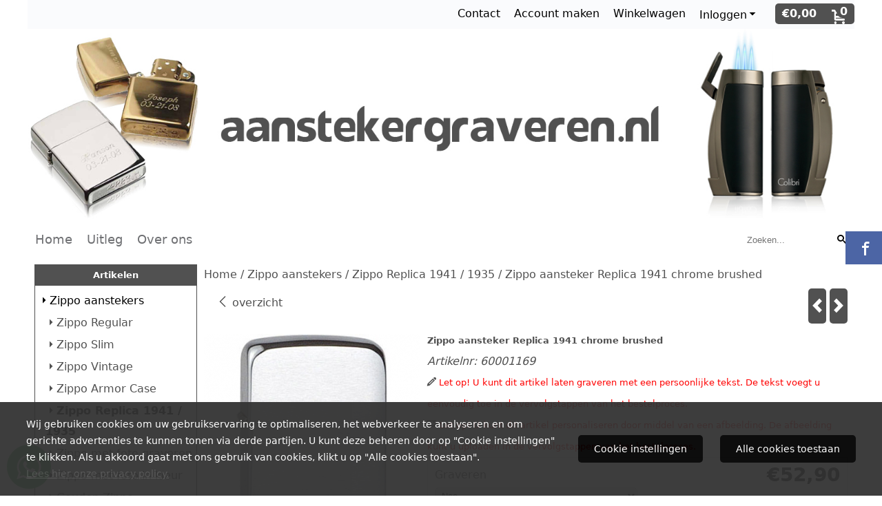

--- FILE ---
content_type: text/html; charset=UTF-8
request_url: https://www.aanstekergraveren.nl/zippo-aanstekers/replica-1941-1935/zippo-aansteker-replica-1941-chrome-brushed
body_size: 21005
content:
<!DOCTYPE html> <html lang="nl" class="no-js"> <head> <meta http-equiv="content-type" content="text/html; charset=utf-8"/> <meta name="description" content="Zippo aansteker Replica 1941 chrome brushed. Laat deze Zippo aansteker graveren met een tekst en/of logo. Bestel deze Zippo aansteker nu online!"/> <meta name="robots" content="index,follow"> <meta name="viewport" content="width=device-width, initial-scale=1, user-scalable=yes, maximum-scale=5" /> <meta name="google-site-verification" content="b0BdVgyEct9SzfS5GCahbxMGOoWrFXv931ReY2cy1w4"/> <meta name="msvalidate.01" content="FA18151A1E2B0BD6096A076DDA96D43A"/> <title>Zippo aansteker Replica 1941 chrome brushed graveren</title> <base href="https://www.aanstekergraveren.nl/"/> <link rel="dns-prefetch" href="https://fonts.gstatic.com/"> <link rel="dns-prefetch" href="https://cdn.shoptrader.com/"> <link rel="dns-prefetch" href="https://connect.facebook.net/"> <link rel="icon" href="https://www.aanstekergraveren.nl/images/faviconimages/aanstekergraveren-favicon.png" type="image/x-icon"> <link rel="shortcut icon" type="image/x-icon" href="https://www.aanstekergraveren.nl/images/faviconimages/aanstekergraveren-favicon.png"/> <link rel="canonical" href="https://www.aanstekergraveren.nl/zippo-aanstekers/replica-1941-1935/zippo-aansteker-replica-1941-chrome-brushed"/> <script>
        window.translations = {
                        PRODUCT_CARD_ARIA_LABEL: 'Product: ',
            PRODUCT_PRIJS_ARIA_LABEL: 'Prijs: ',
                        SHOPPING_CART_BUTTON_ARIA_LABEL_1: 'Voeg ',
            SHOPPING_CART_BUTTON_ARIA_LABEL_2: ' toe aan winkelwagen',
            PRODUCT_PRIJS_KORTING_ARIA_LABEL_1: 'Van ',
            PRODUCT_PRIJS_KORTING_ARIA_LABEL_2: ' voor ',
                        SHOPPINGCART_ARIA_LIVE_QUANTITY_UPDATE_MESSAGE_BEGIN: 'Aantal van',
            SHOPPINGCART_ARIA_LIVE_QUANTITY_INCREASE_MESSAGE: 'is verhoogd naar',
            SHOPPINGCART_ARIA_LIVE_QUANTITY_DECREASE_MESSAGE: 'is verlaagd naar',
            SHOPPINGCART_ARIA_LIVE_DELETE_PRODUCT_MESSAGE: 'is verwijderd uit de winkelwagen.',
            SHOPPINGCART_ARIA_LIVE_QUANTITY_REFRESH_MESSAGE: 'is bijgewerkt naar'
        };
    </script> <style>
            .wishlist_button{width:100%;height:15px}@media screen and (min-width:963px){div#column_left,div#column_right{position:relative;float:left;width:20%}div.wrapper.content div#content.col_left,div.wrapper.content div#content.col_right{position:relative;float:left;width:-moz-calc(80% - 10px);width:-webkit-calc(80% - 10px);width:calc(80% - 10px)}div.wrapper.content.col_left.col_right div#content{position:relative;float:left;margin-left:10px;margin-right:10px;width:-moz-calc(60% - 20px);width:-webkit-calc(60% - 20px);width:calc(60% - 20px)}}@media screen and (max-width:479px) and (min-width:120px){div.wrapper.content div.categories.mobile_products__cols--1,div.wrapper.content div.products_gallery_row.mobile_products__cols--1{margin:0 auto;margin-bottom:10px;width:-moz-calc(100% - 5px);width:-webkit-calc(100% - 5px);width:calc(100% - 5px)}div.wrapper.content div.categories.mobile_products__cols--2,div.wrapper.content div.products_gallery_row.mobile_products__cols--2{margin-right:10px;margin-bottom:10px;width:-moz-calc(50% - 13px);width:-webkit-calc(50% - 13px);width:calc(50% - 13px)}div.wrapper.content.productsHasBorder div.categories.mobile_products__cols--2,div.wrapper.content.productsHasBorder div.products_gallery_row.mobile_products__cols--2{margin-right:6px;margin-bottom:6px;width:-moz-calc(50% - 16px);width:-webkit-calc(50% - 16px);width:calc(50% - 16px)}}@media screen and (min-width:120px) and (max-width:479px){div.wrapper.content div.categories:nth-child(2n),div.wrapper.content div.products_gallery_row:nth-child(2n){margin-right:0}}@media screen and (min-width:120px) and (max-width:724px){div#content,div#menu,div.container{margin:0 auto;position:relative}}@media screen and (min-width:120px) and (max-width:724px){div#content{width:-moz-calc(100% - 20px);width:-webkit-calc(100% - 20px);width:calc(100% - 20px)}}@media screen and (min-width:725px) and (max-width:962px){div#content{position:relative;margin:0 auto;width:-moz-calc(100% - 20px);width:-webkit-calc(100% - 20px);width:calc(100% - 20px)}}div.categories,div.products_gallery_row,div.products_lijst_row{padding:4px;position:relative;float:left}div.categories_imagecontainer,div.products_gallery_row_imagecontainer,div.products_lijst_row_imagecontainer{position:relative;text-align:center}div.layover{position:absolute;top:0;left:0;right:0;margin:auto;text-align:center;z-index:5;height:100%;width:100%}.products_gallery_row_imagecontainer.vierkant,.categories_imagecontainer.vierkant,.vierkant div.layover{aspect-ratio:auto 1 / 1}.products_gallery_row_imagecontainer.langwerpig,.categories_imagecontainer.langwerpig,.langwerpig div.layover{aspect-ratio:auto 209 / 250}@media screen and (min-width:120px) and (max-width:724px){.productinfo_imagecontainer{--container__width:100}}@media screen and (min-width:280px) and (max-width:724px){.productinfo_imagecontainer{--container__width:260}}@media screen and (min-width:320px) and (max-width:724px){.productinfo_imagecontainer{--container__width:300}}@media screen and (min-width:360px) and (max-width:724px){.productinfo_imagecontainer{--container__width:340}}@media screen and (min-width:375px) and (max-width:724px){.productinfo_imagecontainer{--container__width:355}}@media screen and (min-width:390px) and (max-width:724px){.productinfo_imagecontainer{--container__width:370}}@media screen and (min-width:414px) and (max-width:724px){.productinfo_imagecontainer{--container__width:394}}@media screen and (min-width:428px) and (max-width:724px){.productinfo_imagecontainer{--container__width:408}}@media screen and (min-width:476px) and (max-width:724px){.productinfo_imagecontainer{--container__width:456}}@media screen and (min-width:725px){.productinfo_imagecontainer{aspect-ratio:1 / 1}}@media screen and (min-width:725px){.productinfo_imagecontainer.product-has-single-image.productimage-has-no-thumbnail{aspect-ratio:5 / 4}}
/*!*.productinfo_imagecontainer #owl-carousel-big.owl-loaded .owl-dots,*!*/
 @media screen and (max-width:724px){.productinfo_imagecontainer{--productinfo-owl-dots__height:40;--productinfo-owl-thumbnails__height:80;--productinfo-owl-dots-and-thumbnails__height:120}.productinfo_imagecontainer{--productinfo-product-image__width:var(--container__width);--productinfo-product-image__height:var(--container__width)}.productinfo_imagecontainer.langwerpig{--langwerpig-aspect-ratio:calc(250 / 209);--productinfo-product-image__height:calc(var(--container__width) * var(--langwerpig-aspect-ratio))}.productinfo_imagecontainer:not(.product-has-single-image):not(.productimage-has-no-thumbnail){aspect-ratio:var(--container__width) / calc(var(--productinfo-product-image__height) + var(--productinfo-owl-dots-and-thumbnails__height))}.productinfo_imagecontainer.product-has-single-image:not(.productimage-has-no-thumbnail){aspect-ratio:var(--container__width) / calc(var(--productinfo-product-image__height) + var(--productinfo-owl-thumbnails__height))}.productinfo_imagecontainer.product-has-single-image.productimage-has-no-thumbnail{aspect-ratio:var(--container__width) / var(--productinfo-product-image__height)}.productinfo_imagecontainer:not(.product-has-single-image) #owl-carousel-big{min-height:calc((var(--productinfo-product-image__height) + var(--productinfo-owl-dots__height)) * 1px)}.productinfo_imagecontainer.product-has-single-image #owl-carousel-big{min-height:calc(var(--productinfo-product-image__height) * 1px)}.productinfo_imagecontainer #owl-carousel-big .owl-dots,.productinfo_imagecontainer #owl-carousel-thumb{transition-delay:.2s;transition-duration:.1s;transition-property:opacity}.productinfo_imagecontainer:has(#owl-carousel-thumb:not(.owl-loaded)) .owl-dots,.productinfo_imagecontainer #owl-carousel-thumb:not(.owl-loaded){opacity:0}}.advanced-search-inner .configuration_tep_meta{margin-bottom:1rem}.lastViewedProduct_image{aspect-ratio:auto 5 / 6}.owl-thumb img{width:auto;height:auto}.lastViewedProduct_image img,.products_gallery_row_imagecontainer img,.categories_imagecontainer img,#mobile_menu_logo img,#preview img{width:auto;height:auto}#breadcrums span{display:inline-block;margin-bottom:5px}#breadcrums a{float:left}#breadcrums span.raquo,#breadcrums span.space{float:left;margin:0 5px}@media screen and (max-width:768px){#breadcrums.breadcrumbs_mobile_inline{width:100%;overflow:hidden}.breadcrumbs_mobile_inline{margin-bottom:16px}#breadcrums.breadcrumbs_mobile_inline .breadcrumbs-listing{display:flex;overflow-x:auto;white-space:nowrap;-webkit-overflow-scrolling:touch;-ms-overflow-style:none;scrollbar-height:none;scrollbar-width:none}#breadcrums.breadcrumbs_mobile_inline .breadcrumbs-listing::-webkit-scrollbar{display:none}}div#productinfo_previous_next{position:relative;margin-bottom:10px;text-align:right}div#productinfo_previous_next ul li{position:relative;display:block;float:right;margin:0 0 0 5px}div#productinfo_previous_next ul li.listing{position:relative;display:block;float:left;margin:4px 0 0 5px}div#productinfo_previous_next ul li.next a,div#productinfo_previous_next ul li.previous a{display:inline-block;padding:3px;-webkit-border-radius:5px;-moz-border-radius:5px;border-radius:5px}div#productinfo_previous_next ul li a span{display:inline-block;text-indent:-9999px}div.sortby{position:relative;padding:10px 0;height:25px;line-height:25px}div.products_display_count{position:relative;float:left}div.product-listing-sorting{position:relative;float:right}div.product-listing-sorting input.submit-btn{display:none}@media screen and (min-width:120px) and (max-width:724px){div.sortby{height:auto}div.halfwidth,div.products_display_count{position:relative;float:left}div.product-listing-sorting{position:relative;float:right}div.product-listing-sorting select{width:100px}div#productinfo_left,div#productinfo_right,productinfo_left_and_right{position:relative;float:none;width:100%}}@media screen and (min-width:1200px){div.wrapper.bigScreen div#productinfo_left{position:relative;float:left;width:46%}div.wrapper.bigScreen div#productinfo_right{position:relative;float:right;margin-left:4%;width:48%}div.wrapper.no_col div#PRODUCT_INFO_PRICE_BOX div#productinfo_price_box_left{position:relative;float:left;width:50%}div.wrapper.no_col div#PRODUCT_INFO_PRICE_BOX div#productinfo_price_buttons_right{position:relative;float:right;width:100%}div.wrapper.no_col div#PRODUCT_INFO_PRICE_BOX div#productinfo_price_box_right{position:relative;float:right;width:50%}}.products_gallery_row_imagecontainer,.categories_imagecontainer,div.layover{width:-moz-available;width:-webkit-fill-available}.div_product_counter.products_gallery_row{display:flex;flex-direction:column;flex-wrap:wrap}.products_gallery_row_name{flex:1 1 auto;width:100%}.page_placeholder_layover,#wishlist_popup,#mobile_menu_container,#quickview_overlay,#quickview_holder,.floating_basket_wrapper,.mobile_menu_search_bar{display:none}.mobile_menu_open{display:block!important}div.clear{clear:both}.box-disabled{display:none}div.wrapper.full{width:100%}div#footer,div#header,div#menu,div#menu_top,div#menu_top_standaard{position:relative;margin:0 auto}*,a img{border:0}article,aside,code,details,figcaption,figure,footer,header,hgroup,menu,nav,pre,section{display:block}a img,img{max-width:100%}#mobile_menu_container.contains_submenu #mobile_menu.mobile_menu_open #cols_mobile #categories{display:flex;flex-direction:column;justify-content:space-between;min-height:calc(100vh - 70px)}.sub-menu-mobile{margin:0 .5rem}.sub-menu-mobile__top-menu-content{background-color:rgb(0 0 0 / .05);margin-top:2rem;margin-bottom:8px}.sub-menu-mobile__top-menu-content .top_menu li[class*="item"]{display:block;padding:0 10px;height:50px;line-height:50px;color:#333;cursor:pointer}.sub-menu-mobile__top-menu-content .top_menu li[class*="item"]{display:block;padding:0 10px;height:50px;line-height:50px;color:#333;cursor:pointer}.sub-menu-mobile__top-menu-content .top_menu li[class*="item"]:not(:last-of-type){border-bottom:1px solid rgb(0 0 0 / .075)}.sub-menu-mobile__social-media-items .menu-top-content__social-media-items{font-size:1.5em}.sub-menu-mobile__social-media-items .menu-top-content__social-media-items a:not(:first-of-type){margin-left:.5rem}.menu_top_content img,.header_bottom img,#owl-carousel-homepage img,.bottom_footer img,.box_content img,#PRODUCT_INFO_DESCRIPTION_BOX img,.price_box img,#blog img,.changetable img{height:auto}*{padding:0;margin:0}a,a i[class^=icon-]{text-decoration:none}input.general_input_field{padding:0 5px;border:1px solid #d9d9d9;-webkit-border-radius:5px;-moz-border-radius:5px;border-radius:5px;height:25px}div.account-icon,div.menu-icon,div.search-icon,div.shopping-icon{top:4px;height:40px;line-height:40px;font-size:24px;text-align:center;position:relative;cursor:pointer}@media screen and (min-width:120px) and (max-width:962px){div.wrapper.full.fixed.menu_top,div.wrapper.header,div.wrapper.header_bottom{position:relative!important}div.wrapper{position:relative;float:none;width:100%}div#menu ul.parent,div.wrapper.menu_top{display:none}div.menu-icon,div.search-icon,div.shopping-icon{display:block}div#column_left,div#column_right,div.wrapper:not(.menu) div.hide_searchbox{display:none}div#menu{height:50px;position:relative;margin:0 auto;width:100%}div.searchbox,div.searchbox input.searchInput{box-shadow:none!important;float:left!important;height:40px!important;position:relative!important}div.searchbox{background:#fff0!important;border:0!important;border-radius:0!important;left:0!important;margin:0 0 0 10px!important;padding:0!important;right:0!important;top:5px!important;width:calc(100% - 166px)!important}div.searchbox input.searchInput{border-radius:0;padding:0 5px!important;width:calc(100% - 53px)!important}div.searchbox button.searchSubmit,div.searchbox span.searchSubmit{border:0!important;box-shadow:none!important;height:40px!important;width:40px!important}div.searchbox span.searchSubmit{background:#fff;color:#000;cursor:pointer!important;display:inline-block!important;padding:0!important;position:relative!important;text-align:center!important}div.searchbox button.searchSubmit{background:#fff0;border-radius:0;font-size:18px;left:0!important;margin:0!important;position:absolute!important;top:2px!important}div#menu>.searchbox{display:none!important}div#shoppingcart div.form_section{width:100%}div.menu-icon{margin-left:20px;float:left}div.account-icon,div.search-icon,div.shopping-icon{margin-right:5px;margin-left:5px;float:right;width:30px}div.menu-icon span.icon-menu7{position:relative}div.menu-icon span.text-menu7{bottom:3px;font-size:12px;height:10px;left:0;line-height:10px;position:absolute;width:40px}}@media screen and (min-width:963px){div#mobile_menu,div.header_mobile_logo,div.search-icon{display:none}}@media screen and (min-width:1200px){div#mobile_menu_logo,div.account-icon,div.menu-icon,div.search-icon,div.shopping-icon{display:none}div.container{position:relative;margin:0 auto;padding-top:10px;padding-bottom:10px}div.wrapper.wideScreen div#footer,div.wrapper.wideScreen div#header,div.wrapper.wideScreen div#menu_top,div.wrapper:not(.full).wideScreen{position:relative;margin:0 auto;width:1200px}div.wrapper.bigScreen div#footer,div.wrapper.bigScreen div#header,div.wrapper.bigScreen div#menu_top,div.wrapper:not(.full).bigScreen,div.wrapper.bigScreen div#menu_full div#menu{position:relative;margin:0 auto;width:98%}div.wrapper.smallScreen div#footer,div.wrapper.smallScreen div#header,div.wrapper.smallScreen div#menu_top,div.wrapper:not(.full).smallScreen{position:relative;margin:0 auto;width:963px}div.wrapper.smallScreen.menuHasBorder.menu div#menu,div.wrapper.smallScreen.menuHasBorder.menu div#menu div.dropdown_menu_horizontaal,div.wrapper.smallScreen.menuHasBorder.menu div#menu>ul>li:hover>div.dropdown_menu_horizontaal{width:961px}div.wrapper.smallScreen.menu div#menu,div.wrapper.smallScreen.menu div#menu div.dropdown_menu_horizontaal,div.wrapper.smallScreen.menu div#menu>ul>li:hover>div.dropdown_menu_horizontaal{width:963px}div.wrapper.wideScreen.menuHasBorder.menu div#menu,div.wrapper.wideScreen.menuHasBorder.menu div#menu div.dropdown_menu_horizontaal,div.wrapper.wideScreen.menuHasBorder.menu div#menu>ul>li:hover>div.dropdown_menu_horizontaal{width:1198px}div.wrapper.wideScreen.menu div#menu,div.wrapper.wideScreen.menu div#menu div.dropdown_menu_horizontaal,div.wrapper.wideScreen.menu div#menu>ul>li:hover>div.dropdown_menu_horizontaal{width:1200px}div#menu ul.parent{display:block}div.wrapper.content.no_col.same_background div.container{padding-left:0;padding-right:0}div.wrapper.content.no_col div.container{padding-left:10px;padding-right:10px}div.wrapper.content.no_col div#content{position:relative;width:100%}div.searchbox{margin-top:13px;width:160px}div.searchbox input.searchInput{width:120px}div.contentBlock,div.w25,div.w33,div.w50,div.w66,div.w75{float:left}div.w25{width:-moz-calc(25% - 7.5px);width:-webkit-calc(25% - 7.5px);width:calc(25% - 7.5px)}div.w33{width:-moz-calc(33.33% - 6.66px);width:-webkit-calc(33.33% - 6.66px);width:calc(33.33% - 6.66px)}div.w50{width:-moz-calc(50% - 5px);width:-webkit-calc(50% - 5px);width:calc(50% - 5px)}div.w66{width:-moz-calc(66.66% - 3.33px);width:-webkit-calc(66.66% - 3.33px);width:calc(66.66% - 3.33px)}div.w75{width:-moz-calc(75% - 2.5px);width:-webkit-calc(75% - 2.5px);width:calc(75% - 2.5px)}div.w100{float:none;width:-moz-calc(100%);width:-webkit-calc(100%);width:calc(100%);margin-right:0}}@media screen and (min-width:1367px){div.wrapper.bigScreen div#footer,div.wrapper.bigScreen div#header,div.wrapper.bigScreen div#menu_top,div.wrapper:not(.full).bigScreen,div.wrapper.bigScreen div#menu_full div#menu{position:relative;margin:0 auto;width:80%}}div.wrapper.full.fixed.menu_top{position:fixed;top:0;left:0;height:40px;width:100%}div#menu_top,div#menu_top>ul,div#menu_top>ul>li{position:relative}div.wrapper.menu_top{z-index:7779}div.wrapper.menu{z-index:1000}div#menu_top_content{position:relative;float:left;height:40px;line-height:40px}div#menu_top{height:40px}div#menu_top>ul{float:right}div#inner_menu ul li,div#menu_top>ul>li,div.languages_controller ul li{float:left;list-style:none}div#menu_top ul li{padding:0 10px}div#menu_top ul li.login-button{padding:0 20px 0 10px}div#menu_top ul li.login-button>a>i{right:5px}div#menu_top>ul,div.languages_controller ul{line-height:40px}div#menu_top li#logged-in-bar>span.logout{margin-left:10px}body.logged-in ul.top_menu>li>a[href$="create_account.php"]{display:none}.clearfix:after,div#menu_top:after,div.configuration_tep_meta:after,div.menu_top:after,div.tep_meta_continue:after,div.tep_meta_general:after{content:".";display:block;height:0;clear:both;visibility:hidden}div#loggedin-bar,div#login-bar,div.ac_results{-moz-border-radius-bottomright:5px;-moz-border-radius-bottomleft:5px}div#loggedin-bar,div.ac_results{-webkit-border-bottom-right-radius:5px;-webkit-border-bottom-left-radius:5px;border-bottom-right-radius:5px;border-bottom-left-radius:5px}div#mobile_menu_logo{width:calc(100% - 200px);position:relative;float:right;text-align:center;height:50px}div#mobile_menu_logo img{height:42px;margin:2px 0}div.wrapper.header img,div.wrapper.header_bottom img{max-width:100%;vertical-align:top}div.header_mobile_logo{position:relative;margin:0 auto;padding-top:10px;text-align:center}div.searchbox{position:relative;float:right;height:33px;width:160px;font-size:16px;line-height:18px;color:#000}div.searchbox input.searchInput{position:relative;float:left;height:25px;border:0;-webkit-border-radius:0;-moz-border-radius:0;border-radius:0;color:#000}div.searchbox input.searchInput:-webkit-input-placeholder{color:#000;opacity:1}div.searchbox input.searchInput:-moz-placeholder{color:#000;opacity:1}div.searchbox input.searchInput:-ms-input-placeholder{color:#000;opacity:1}div.searchbox span.searchSubmit{background:#fff;display:inline-block;position:relative;text-align:center;font-size:16px;height:25px;color:#000}div.searchbox button.searchSubmit{border:0;background:0 0;border-radius:0;height:25px;width:25px}div.basket_wrapper{display:block;position:relative;margin-top:5px;margin-left:5px;height:30px;float:right;z-index:7780;-webkit-border-radius:5px;-moz-border-radius:5px;border-radius:5px}div.basket_wrapper .loading{height:100px}div.basket_wrapper:hover{-webkit-border-radius:5px;-webkit-border-bottom-right-radius:0;-webkit-border-bottom-left-radius:0;-moz-border-radius:5px;-moz-border-radius-bottomright:0;-moz-border-radius-bottomleft:0;border-radius:5px 5px 0 0}div.basket_wrapper:hover div.floating_basket_wrapper{position:absolute;display:block;top:30px;right:0;width:375px;-webkit-border-radius:5px;-webkit-border-top-right-radius:0;-moz-border-radius:5px;-moz-border-radius-topright:0;border-radius:5px 0 5px 5px}div.cart_content span.icon{position:absolute;top:5px;right:8px;font-size:20px}div.cart_content span.quantity{position:absolute;top:3px;right:0;line-height:18px;padding:0 5px;height:18px;text-align:center;-webkit-border-radius:10px;-moz-border-radius:10px;border-radius:10px}div.cart_content span.no-icon.quantity{top:6px}div.load_cart_content{position:relative;display:block;float:right;height:15px;right:6px;width:15px;top:7px;background:url(../cart_content_loader.gif) no-repeat!important}div.cart_content{position:relative;margin:0 5px;line-height:30px;height:30px;float:right;font-weight:700;background-repeat:repeat-x}div.cart_content span.shopping_cart_text{position:relative;margin-left:5px;margin-right:50px}.home_page_listing{display:flex;-webkit-flex-wrap:wrap;flex-wrap:wrap}.product_info_manuals{margin:0 0 10px 0}body{background:#FFF;background-image:none;background-position:top left;background-repeat:repeat-x;background-attachment:scroll}body,span.text,.item_level_1{font-family:Trebuchet MS,sans;font-size:16px;line-height:30px}div.wrapper.header_bottom,div.wrapper.content{background:#fff;color:#515151}a{color:#515151}div.wrapper.menu_top{background:#fafbfd;color:#000}div#menu_top ul li a{color:#000}div#loggedin-bar a,div#login-bar a{color:#ffffff!important}div#loggedin-bar,div#login-bar{background:#515151!important}div.lastViewedProduct_box_container h3,div#filterContainer div.filter-header,#leeftijdcontrole h1,#leeftijdcontrole h2,#content h1,#content h2,#content h3,#content h4,#content h5,#content h6,.box_top,.box_product_name h2,.lastViewedProduct h2,span.content-header{font-family:Trebuchet MS,sans;font-size:13px}.item_level_0{font-family:Trebuchet MS,sans;font-size:18px}div#menu_full{background:#fff;border:1px solid #fff}@media screen and (min-width:963px){div#menu>ul{width:801px}}@media screen and (min-width:1200px){div#menu>ul{width:1038px}}div#menu{background:#fff;background:#fff;border:1px solid #fff}div.searchbox_mobile span,div#menu_mobile ul li a,div#menu ul li a{color:#6F7073}@media screen and (min-width:120px) and (max-width:962px){div#menu,div#menu a{background:#fff;color:#6F7073}}div#menu ul li.active,div#menu ul li.iehover{background:#515151}div#menu ul li.active a,div#menu ul li.iehover a{color:#fff;background:#515151}div#menu li.item_level_0{border-right:1px solid #fff}div.dropdown_menu_horizontaal{border-left:1px solid #515151;border-right:1px solid #515151;border-bottom:1px solid #515151;background:#515151}@media screen and (min-width:725px) and (max-width:962px){div.wrapper.overview_products_col_4.content div.categories,div.wrapper.overview_products_col_4.content div.products_gallery_row{position:relative;margin-right:10px;margin-bottom:10px;width:-moz-calc(25% - 15.5px);width:-webkit-calc(25% - 15.5px);width:calc(25% - 15.5px)}div.wrapper.overview_products_col_4.content.productsHasBorder div.categories,div.wrapper.overview_products_col_4.content.productsHasBorder div.products_gallery_row{position:relative;margin-right:7.5px;margin-bottom:7.5px;width:-moz-calc(25% - 16px);width:-webkit-calc(25% - 16px);width:calc(25% - 16px)}div.wrapper.overview_products_col_4.content.productsHasBorder div.categories:nth-child(4n),div.wrapper.overview_products_col_4.content.productsHasBorder div.products_gallery_row:nth-child(4n),div.wrapper.overview_products_col_4 div.categories:nth-child(4n),div.wrapper.overview_products_col_4 div.products_gallery_row:nth-child(4n){margin-right:0}}@media screen and (min-width:963px){div.wrapper.overview_products_col_4.no_col div.categories,div.wrapper.overview_products_col_4.no_col div.products_gallery_row{position:relative;margin-right:10px;margin-bottom:10px;width:-moz-calc(25% - 15.5px);width:-webkit-calc(25% - 15.5px);width:calc(25% - 15.5px)}div.wrapper.overview_products_col_4.productsHasBorder.no_col div.categories,div.wrapper.overview_products_col_4.productsHasBorder.no_col div.products_gallery_row{position:relative;margin-right:8px;margin-bottom:8px;width:-moz-calc(25% - 16px);width:-webkit-calc(25% - 16px);width:calc(25% - 16px)}div.wrapper.overview_products_col_4.productsHasBorder.no_col div.categories:nth-child(4n),div.wrapper.overview_products_col_4.productsHasBorder.no_col div.products_gallery_row:nth-child(4n),div.wrapper.overview_products_col_4.no_col div.categories:nth-child(4n),div.wrapper.overview_products_col_4.no_col div.products_gallery_row:nth-child(4n){margin-right:0}div.wrapper.overview_products_col_4.col_right:not(.col_left) div.categories,div.wrapper.overview_products_col_4.col_left:not(.col_right) div.categories,div.wrapper.overview_products_col_4.col_right:not(.col_left) div.products_gallery_row,div.wrapper.overview_products_col_4.col_left:not(.col_right) div.products_gallery_row{position:relative;margin-right:10.5px;margin-bottom:10.5px;width:-moz-calc(25% - 16px);width:-webkit-calc(25% - 16px);width:calc(25% - 16px)}div.wrapper.overview_products_col_4.productsHasBorder.col_right:not(.col_left) div.categories,div.wrapper.overview_products_col_4.productsHasBorder.col_left:not(.col_right) div.categories,div.wrapper.overview_products_col_4.productsHasBorder.col_right:not(.col_left) div.products_gallery_row,div.wrapper.overview_products_col_4.productsHasBorder.col_left:not(.col_right) div.products_gallery_row{position:relative;margin-right:8px;margin-bottom:8px;width:-moz-calc(25% - 16px);width:-webkit-calc(25% - 16px);width:calc(25% - 16px)}div.wrapper.overview_products_col_4.col_right:not(.col_left) div.categories:nth-child(4n),div.wrapper.overview_products_col_4.col_right:not(.col_left) div.products_gallery_row:nth-child(4n),div.wrapper.overview_products_col_4.col_left:not(.col_right) div.categories:nth-child(4n),div.wrapper.overview_products_col_4.col_left:not(.col_right) div.products_gallery_row:nth-child(4n){float:right;margin-right:0}}#owl-carousel-homepage .owl-dots .owl-dot.active span,#owl-carousel-homepage .owl-dots .owl-dot:hover span{background:#515151!important}div#slider-homepage{max-height:350px}div#menu,div#menu>ul{position:relative}div#menu div.inner_dropdown_menu_horizontaal ul li,div#menu>ul>li{list-style:none}div#menu>ul{float:left}div#menu>ul>li{display:block;padding:0 10px;position:static;height:50px;float:left}div#menu>ul>li>a{display:block;height:50px;line-height:50px;text-decoration:none}div#menu div.dropdown_menu_horizontaal{overflow:hidden;position:absolute;display:none;left:0;top:100%;z-index:30;width:100%}div#menu>ul>li:hover>div.dropdown_menu_horizontaal{display:block;left:0}div.wrapper.menuHasBorder div#menu>ul>li>div.dropdown_menu_horizontaal{margin:1px 0 0 -1px}div#menu div.inner_dropdown_menu_horizontaal{position:relative;padding:10px}div#menu div.inner_dropdown_menu_horizontaal>ul>li{float:left}div#menu div.inner_dropdown_menu_horizontaal ul li a{display:block;padding:0 10px}div#menu ul li.iehover div.dropdown_menu_horizontaal a:hover{text-decoration:underline}div#menu div.inner_dropdown_menu_horizontaal ul li ul li a span{padding-right:5px}div#menu div.inner_dropdown_menu_horizontaal ul li ul li a{padding-left:6px}div#menu div.inner_dropdown_menu_horizontaal ul li.spacing{clear:both;width:100%;height:1px}div#menu div.inner_dropdown_menu_horizontaal ul li ul li ul li a{padding-left:20px;padding-right:10px}div#menu div.inner_dropdown_menu_horizontaal ul li ul li ul li ul li a{padding-left:30px;padding-right:10px}div#menu div.inner_dropdown_menu_horizontaal ul li ul li ul li ul li ul li a{padding-left:40px;padding-right:10px}div#menu div.inner_dropdown_menu_horizontaal ul li ul li ul li ul li ul li ul li a{padding-left:50px;padding-right:10px}div#menu div.inner_dropdown_menu_horizontaal ul li ul li ul li ul li ul li ul li ul li a{padding-left:60px;padding-right:10px}
        </style> <link rel="stylesheet" href="/themes/4000/css/abstracts/_print.css" media="print" crossorigin> <link rel="stylesheet" href="/images/css/stApp.css?v=131.29551855009418079252" crossorigin> <script>
        window.dataLayer = window.dataLayer || [];

        function gtag(){
            dataLayer.push(arguments);
        }

        gtag('consent', 'default', {
            'ad_storage': 'granted',
            'ad_user_data': 'granted',
            'ad_personalization': 'granted',
            'analytics_storage': 'granted',
            'functionality_storage': 'granted',
            'personalization_storage': 'granted',
            'security_storage': 'granted',
        });
    </script> <script>(function (w, d, s, l, i) {
            w[l] = w[l] || []; w[l].push({
                'gtm.start':
                    new Date().getTime(), event: 'gtm.js'
            }); var f = d.getElementsByTagName(s)[0],
                j = d.createElement(s), dl = l != 'dataLayer' ? '&l=' + l : ''; j.async = true; j.src =
                'https://www.googletagmanager.com/gtm.js?id=' + i + dl; f.parentNode.insertBefore(j, f);
        })(window,document,'script','dataLayer','GTM-N4ZCR74');
    </script>
    

    
    
        
        
        
        
        <meta name="twitter:card" content="summary" /> <meta name="twitter:title" content="Zippo aansteker Replica 1941 chrome brushed graveren" /> <meta name="twitter:description" content="Zippo aansteker Replica 1941 chrome brushed. Laat deze Zippo aansteker graveren met een tekst en/of logo. Bestel deze Zippo aansteker nu online!" /> <meta name="twitter:image" content="https://www.aanstekergraveren.nl/images/productimages/big/Zippo-Replica-1941-Chrome-Brush.jpg" /> <meta name="twitter:url" content="https://www.aanstekergraveren.nl/zippo-aanstekers/replica-1941-1935/zippo-aansteker-replica-1941-chrome-brushed" /> <script type="application/ld+json">{
    "@context": "http://schema.org",
    "@type": "Product",
    "name": "Zippo aansteker Replica 1941 chrome brushed",
    "mpn": "0041689110338",
    "sku": "60001169",
    "image": "https://www.aanstekergraveren.nl/images/productimages/big/Zippo-Replica-1941-Chrome-Brush.jpg",
    "description": "Zippo aansteker Replica 1941 chrome brushed. Deze Zippo aansteker heeft een geborsteld chromen afwerking aan de voorzijde en de achterzijde. De zijkanten zijn rondom hoogglans afgewerkt. Een Zippo aansteker is een zeer kwalitatieve aanstekers met de welbekende levenslange garantie, dit betekend dat de Zippo aansteker bij een defect gratis wordt gerepareerd.\r\n\r\n\r\n\r\nLaat deze chromen Zippo aansteker graveren met maximaal 3 regels tekst op het klepje en 5 regels tekst op de body. Per regel kunnen er 20 tekens gegraveerd worden. De tekst voegt u eenvoudig toe in de vervolgstappen. U heeft de keuze uit de volgende lettertypes:\r\n\r\n\r\n\r\n\r\n\r\nHet is ook mogelijk om een logo en lijntekening te laten graveren op deze Zippo aansteker. De afbeelding voegt u eenvoudig toe in de vervolgstappen.\u00a0Het graveren van een foto is op deze matte Zippo aansteker niet mogelijk. Voor het graveren van een foto adviseren we een hoogglans model.",
    "offers": {
        "@type": "Offer",
        "price": "52.90",
        "priceCurrency": "EUR",
        "url": "https://www.aanstekergraveren.nl/zippo-aanstekers/replica-1941-1935/zippo-aansteker-replica-1941-chrome-brushed",
        "availability": "https://schema.org/InStock"
    },
    "brand": {
        "@type": "Brand",
        "name": "Zippo"
    }
}</script>
</head> <body id="st_product" class="zippo-aanstekers replica-1941-1935 zippo-aansteker-replica-1941-chrome-brushed not-logged-in"> <noscript> <iframe src="https://www.googletagmanager.com/ns.html?id=GTM-N4ZCR74" height="0" width="0" style="display:none;visibility:hidden"></iframe> </noscript> <a name="body-top"></a> <div class="page_placeholder_layover" id="page_placeholder_layover"> <img src="opc_loader.png" class="opc_loader" alt="opc_loader"/> </div> <div class="opc_melding small"></div><div class="wrapper wideScreen standaard menu_top"> <div id="menu_top"> <div class="basket_wrapper"> <div class="cart_content"> <a style="position:absolute;inset:0;" href="https://www.aanstekergraveren.nl/shopping_cart.php"></a> <span class="shopping_cart_text"> <a href="https://www.aanstekergraveren.nl/shopping_cart.php" data-bind="html: cartValue()"></a> </span> <a href="https://www.aanstekergraveren.nl/shopping_cart.php"><span class="icon icon-cart2"></span></a> <a href="https://www.aanstekergraveren.nl/shopping_cart.php"><span class="quantity" data-bind="text: cartCount"></span></a> </div> <div class="floating_basket_wrapper"> <a class="close_basket_content"></a> <div class="basket_content"> <table data-bind="visible: cartTable().length > 0"> <tbody data-bind="foreach: cartTable"> <tr> <td class="product_image_cell"> <div class="product_image"> <img data-bind="attr: { src: image() }, visible: image_is_base_64() == 0"> <img data-bind="attr: { src: 'data:' + image_mime_type() + ';base64, ' + image() }, visible: image_is_base_64() == 1"> </div> </td> <td class="product_name_cell"> <span data-bind="text: quantity"></span> x <a data-bind="attr: { href: url }, text: name"></a> <span data-bind="foreach: attributes, visible: attributes().length > 0"> <small><i>-&nbsp;<span data-bind="html: option_name() + ' ' + value_name()"></span></i></small><br> </span> <p data-bind="html: $root.currencyFormat.symbolLeft + stAppTools.number_format(parseFloat(total_price()) * parseFloat($root.currencyFormat.value), $root.currencyFormat.decimalPlaces, $root.currencyFormat.decimalPoint, $root.currencyFormat.thousandsPoint) + $root.currencyFormat.symbolRight"></p> </td> <td class="product_price_cell" data-bind="click: $parent.removeProduct"> <i class="icon-bin"></i> </td> </tr> </tbody> </table> <span class="shopping-cart-empty" data-bind="visible: cartTable().length == 0">
            Uw winkelwagen is leeg
        </span> </div> <div class="clear"></div> <div class="floating_basket_total clearfix newDivClass3"> <span class="floating_basket_total" data-bind="html: cartValue"></span> <a href="https://www.aanstekergraveren.nl/shopping_cart.php" class="configuration_btn configuration_button button configuration_button_submit" data-bind="visible: cartTable().length != 0"> <span class="button">
                Bestelling afronden
            </span> <i class="icon-arrow-right2 align-right"></i> </a> </div> </div> </div> <ul class="login-box"> <li class="login-button"><a href="https://www.aanstekergraveren.nl/login.php" >Inloggen<i class="icon-arrow-down5"></i></a> <div id="login-bar" class="box-padding-10x box-disabled dropdown-menu"> <form name="login-bar" action="https://www.aanstekergraveren.nl/login.php?action=process" method="post" enctype="application/x-www-form-urlencoded" autocomplete="off"> <input type="hidden" name="form_name" value="login-bar"> <div id="login-bar-email-adress"> <input placeholder="uwmail@adres.nl" type="text" name="email_address" class="general_input_field" autocomplete="username email" /> </div> <div id="login-bar-password"> <input placeholder="wachtwoord" type="password" name="password" class="general_input_field" autocomplete="current-password" /> </div> <div class="login-bar-submit box-textalign-right"> <button type="submit" class="configuration_btn configuration_button configuration_button_general"> <i class="icon-user align-left"></i> <span class="button">Inloggen</span> </button> </div> <div id="login-bar-password-forgotten"> <a href="https://www.aanstekergraveren.nl/password_forgotten.php" class="user_pass_forgotten">Wachtwoord vergeten?</a> </div> <div id="login-bar-create-account"> <a href="https://www.aanstekergraveren.nl/create_account.php" class="user_create_account">Account aanmaken</a> </div> </form> </div> </li> </ul> <ul class="top_menu"> <li class="item1"><a href="https://www.aanstekergraveren.nl/contact/" target="_self">Contact</a></li> <li class="item2"><a href="https://www.aanstekergraveren.nl/create_account.php" target="_self">Account maken</a></li> <li class="item3"><a href="https://www.aanstekergraveren.nl/shopping_cart.php" target="_self">Winkelwagen</a></li> </ul> <div class="clear"></div> </div> </div><div class="wrapper standaard wideScreen header"> <div id="header"> <div class="changetable user_input"> <p style="text-align:center;"><a href="https://www.aanstekergraveren.nl"><img src="https://www.aanstekergraveren.nl/images/aanstekergraveren-banner-aanstekers.JPG" alt="Aansteker graveren"></a></p> <div class="clear"></div> </div> </div> </div><div id="mobile_menu_overlay"></div> <div id="mobile_menu_container" class=""> <div id="mobile_menu"> <div id="mobile_menu_info"> <div id="mobile_menu_close" class="icon-cross"></div> <div class="search-icon"> <a><span class="icon-search"></span></a> </div> <div id="mobile_menu_shopping_cart" class="mobile_menu_navigation_items"><a href="https://www.aanstekergraveren.nl/shopping_cart.php"><span class="icon-basket"></span></a></div> <div id="mobile_menu_account" class="mobile_menu_navigation_items"> <a href="https://www.aanstekergraveren.nl/account.php"><span class="icon-user"></span></a> </div> <div class="clear"></div> </div> <div class="mobile_menu_search_bar"> <div class="mobile_searchbox"> <form name="advanced_search" action="https://www.aanstekergraveren.nl/advanced_search_result.php" method="get" enctype="application/x-www-form-urlencoded"> <input type="hidden" name="form_name" value="advanced_search"> <input type="hidden" name="search_in_description" value="0"> <input type="hidden" name="inc_subcat" value="1"> <input name="keywords" type="text" value="" placeholder="Zoeken..." class="searchInput ac_input search_1 mobile_search" id="sqr_mobile_menu_search"/> <span class="searchSubmit"><button class="searchSubmit" type="submit"><i class="icon-search3"></i></button></span> <div class="clear"></div> </form> </div> </div> <div id="cols_mobile"> <div id="categories" class="box box-bordercolor categories_box mobile_box"> <div class="box_content"> <li class="menu-header home parent-item" id="dmrp_0"> <span class="item"> <a href="https://www.aanstekergraveren.nl/">Home</a> </span> </li> <li class="menu-header zippo_aanstekers parent-item" id="dmm_93"> <span class="item"> <a href="https://www.aanstekergraveren.nl/zippo-aanstekers/">Zippo aanstekers</a> </span> <i class="expand icon-arrow-right4"></i></li><ul class="menu-content"> <li class="menu-header" id="dmrp_888889"> <span class="item"> <a href="https://www.aanstekergraveren.nl/zippo-aanstekers/zippo-regular/" target=""> <span class="expanding icon-arrow-right5" style="margin-left: 0px; margin-right: 6px; font-size: 12px;"></span>
                                    Zippo Regular
                                </a> </span> </li> <li class="menu-header" id="dmrp_888893"> <span class="item"> <a href="https://www.aanstekergraveren.nl/zippo-aanstekers/zippo-slim/" target=""> <span class="expanding icon-arrow-right5" style="margin-left: 0px; margin-right: 6px; font-size: 12px;"></span>
                                    Zippo Slim
                                </a> </span> </li> <li class="menu-header" id="dmrp_888890"> <span class="item"> <a href="https://www.aanstekergraveren.nl/zippo-aanstekers/zippo-vintage/" target=""> <span class="expanding icon-arrow-right5" style="margin-left: 0px; margin-right: 6px; font-size: 12px;"></span>
                                    Zippo Vintage
                                </a> </span> </li> <li class="menu-header" id="dmrp_888891"> <span class="item"> <a href="https://www.aanstekergraveren.nl/zippo-aanstekers/zippo-armor-case/" target=""> <span class="expanding icon-arrow-right5" style="margin-left: 0px; margin-right: 6px; font-size: 12px;"></span>
                                    Zippo Armor Case
                                </a> </span> </li> <li class="menu-header" id="dmrp_888892"> <span class="item"> <a href="https://www.aanstekergraveren.nl/zippo-aanstekers/replica-1941-1935/" target=""> <span class="expanding icon-arrow-right5" style="margin-left: 0px; margin-right: 6px; font-size: 12px;"></span>
                                    Zippo Replica 1941 / 1935
                                </a> </span> </li> <li class="menu-header" id="dmrp_888924"> <span class="item"> <a href="https://www.aanstekergraveren.nl/zippo-aanstekers/zippo-met-foto/" target=""> <span class="expanding icon-arrow-right5" style="margin-left: 0px; margin-right: 6px; font-size: 12px;"></span>
                                    Zippo met foto graveren
                                </a> </span> </li> <li class="menu-header" id="dmrp_888978"> <span class="item"> <a href="https://www.aanstekergraveren.nl/zippo-aanstekers/zippo-met-foto-in-kleur/" target=""> <span class="expanding icon-arrow-right5" style="margin-left: 0px; margin-right: 6px; font-size: 12px;"></span>
                                    Zippo met foto in kleur
                                </a> </span> </li> <li class="menu-header" id="dmrp_888895"> <span class="item"> <a href="https://www.aanstekergraveren.nl/zippo-aanstekers/gouden-zippo-aanstekers/" target=""> <span class="expanding icon-arrow-right5" style="margin-left: 0px; margin-right: 6px; font-size: 12px;"></span>
                                    Gouden Zippo aanstekers
                                </a> </span> </li> <li class="menu-header" id="dmrp_888894"> <span class="item"> <a href="https://www.aanstekergraveren.nl/zippo-aanstekers/zilveren-zippo-aanstekers/" target=""> <span class="expanding icon-arrow-right5" style="margin-left: 0px; margin-right: 6px; font-size: 12px;"></span>
                                    Zilveren Zippo aanstekers
                                </a> </span> </li> <li class="menu-header" id="dmrp_888925"> <span class="item"> <a href="https://www.aanstekergraveren.nl/zippo-aanstekers/zippo-limited-edition/" target=""> <span class="expanding icon-arrow-right5" style="margin-left: 0px; margin-right: 6px; font-size: 12px;"></span>
                                    Zippo Limited Edition
                                </a> </span> </li> <li class="menu-header" id="dmrp_888945"> <span class="item"> <a href="https://www.aanstekergraveren.nl/zippo-aanstekers/zippo-special-editions/" target=""> <span class="expanding icon-arrow-right5" style="margin-left: 0px; margin-right: 6px; font-size: 12px;"></span>
                                    Zippo Special Editions
                                </a> </span> </li> <li class="menu-header" id="dmrp_888918"> <span class="item"> <a href="https://www.aanstekergraveren.nl/zippo-aanstekers/zippo-pipe-lighter/" target=""> <span class="expanding icon-arrow-right5" style="margin-left: 0px; margin-right: 6px; font-size: 12px;"></span>
                                    Zippo Pipe Lighter
                                </a> </span> </li> <li class="menu-header" id="dmrp_888960"> <span class="item"> <a href="https://www.aanstekergraveren.nl/zippo-aanstekers/zippo-regular-gekleurd/" target=""> <span class="expanding icon-arrow-right5" style="margin-left: 0px; margin-right: 6px; font-size: 12px;"></span>
                                    Zippo regular gekleurd
                                </a> </span> </li> <li class="menu-header" id="dmrp_888973"> <span class="item"> <a href="https://www.aanstekergraveren.nl/zippo-aanstekers/zippo-animals/" target=""> <span class="expanding icon-arrow-right5" style="margin-left: 0px; margin-right: 6px; font-size: 12px;"></span>
                                    Zippo Animals
                                </a> </span> </li> <li class="menu-header" id="dmrp_888920"> <span class="item"> <a href="https://www.aanstekergraveren.nl/zippo-aanstekers/zippo-anne-stokes-collection/" target=""> <span class="expanding icon-arrow-right5" style="margin-left: 0px; margin-right: 6px; font-size: 12px;"></span>
                                    Zippo Anne Stokes Collection
                                </a> </span> </li> <li class="menu-header" id="dmrp_888948"> <span class="item"> <a href="https://www.aanstekergraveren.nl/zippo-aanstekers/zippo-assassins-creed/" target=""> <span class="expanding icon-arrow-right5" style="margin-left: 0px; margin-right: 6px; font-size: 12px;"></span>
                                    Zippo Assassin's Creed
                                </a> </span> </li> <li class="menu-header" id="dmrp_888909"> <span class="item"> <a href="https://www.aanstekergraveren.nl/zippo-aanstekers/zippo-bob-marley/" target=""> <span class="expanding icon-arrow-right5" style="margin-left: 0px; margin-right: 6px; font-size: 12px;"></span>
                                    Zippo Bob Marley
                                </a> </span> </li> <li class="menu-header" id="dmrp_888904"> <span class="item"> <a href="https://www.aanstekergraveren.nl/zippo-aanstekers/zippo-eagles/" target=""> <span class="expanding icon-arrow-right5" style="margin-left: 0px; margin-right: 6px; font-size: 12px;"></span>
                                    Zippo Eagles
                                </a> </span> </li> <li class="menu-header" id="dmrp_888971"> <span class="item"> <a href="https://www.aanstekergraveren.nl/zippo-aanstekers/zippo-heart/" target=""> <span class="expanding icon-arrow-right5" style="margin-left: 0px; margin-right: 6px; font-size: 12px;"></span>
                                    Zippo Heart
                                </a> </span> </li> <li class="menu-header" id="dmrp_888927"> <span class="item"> <a href="https://www.aanstekergraveren.nl/zippo-aanstekers/zippo-fusion/" target=""> <span class="expanding icon-arrow-right5" style="margin-left: 0px; margin-right: 6px; font-size: 12px;"></span>
                                    Zippo Fusion
                                </a> </span> </li> <li class="menu-header" id="dmrp_888908"> <span class="item"> <a href="https://www.aanstekergraveren.nl/zippo-aanstekers/zippo-fantasy/" target=""> <span class="expanding icon-arrow-right5" style="margin-left: 0px; margin-right: 6px; font-size: 12px;"></span>
                                    Zippo Fantasy
                                </a> </span> </li> <li class="menu-header" id="dmrp_888907"> <span class="item"> <a href="https://www.aanstekergraveren.nl/zippo-aanstekers/zippo-girls-style/" target=""> <span class="expanding icon-arrow-right5" style="margin-left: 0px; margin-right: 6px; font-size: 12px;"></span>
                                    Zippo Girls Style
                                </a> </span> </li> <li class="menu-header" id="dmrp_888912"> <span class="item"> <a href="https://www.aanstekergraveren.nl/zippo-aanstekers/zippo-gambling/" target=""> <span class="expanding icon-arrow-right5" style="margin-left: 0px; margin-right: 6px; font-size: 12px;"></span>
                                    Zippo Gambling
                                </a> </span> </li> <li class="menu-header" id="dmrp_888901"> <span class="item"> <a href="https://www.aanstekergraveren.nl/zippo-aanstekers/zippo-harley-davidson/" target=""> <span class="expanding icon-arrow-right5" style="margin-left: 0px; margin-right: 6px; font-size: 12px;"></span>
                                    Zippo Harley Davidson
                                </a> </span> </li> <li class="menu-header" id="dmrp_888972"> <span class="item"> <a href="https://www.aanstekergraveren.nl/zippo-aanstekers/zippo-cannabis/" target=""> <span class="expanding icon-arrow-right5" style="margin-left: 0px; margin-right: 6px; font-size: 12px;"></span>
                                    Zippo Cannabis
                                </a> </span> </li> <li class="menu-header" id="dmrp_888970"> <span class="item"> <a href="https://www.aanstekergraveren.nl/zippo-aanstekers/zippo-city/" target=""> <span class="expanding icon-arrow-right5" style="margin-left: 0px; margin-right: 6px; font-size: 12px;"></span>
                                    Zippo City
                                </a> </span> </li> <li class="menu-header" id="dmrp_888905"> <span class="item"> <a href="https://www.aanstekergraveren.nl/zippo-aanstekers/zippo-jack-daniels/" target=""> <span class="expanding icon-arrow-right5" style="margin-left: 0px; margin-right: 6px; font-size: 12px;"></span>
                                    Zippo Jack Daniel's
                                </a> </span> </li> <li class="menu-header" id="dmrp_888937"> <span class="item"> <a href="https://www.aanstekergraveren.nl/zippo-aanstekers/zippo-jimi-hendrix/" target=""> <span class="expanding icon-arrow-right5" style="margin-left: 0px; margin-right: 6px; font-size: 12px;"></span>
                                    Zippo Jimi Hendrix
                                </a> </span> </li> <li class="menu-header" id="dmrp_888950"> <span class="item"> <a href="https://www.aanstekergraveren.nl/zippo-aanstekers/zippo-james-bond/" target=""> <span class="expanding icon-arrow-right5" style="margin-left: 0px; margin-right: 6px; font-size: 12px;"></span>
                                    Zippo James Bond
                                </a> </span> </li> <li class="menu-header" id="dmrp_888899"> <span class="item"> <a href="https://www.aanstekergraveren.nl/zippo-aanstekers/zippo-jim-beam/" target=""> <span class="expanding icon-arrow-right5" style="margin-left: 0px; margin-right: 6px; font-size: 12px;"></span>
                                    Zippo Jim Beam
                                </a> </span> </li> <li class="menu-header" id="dmrp_888957"> <span class="item"> <a href="https://www.aanstekergraveren.nl/zippo-aanstekers/zippo-lisa-parker/" target=""> <span class="expanding icon-arrow-right5" style="margin-left: 0px; margin-right: 6px; font-size: 12px;"></span>
                                    Zippo Lisa Parker
                                </a> </span> </li> <li class="menu-header" id="dmrp_888936"> <span class="item"> <a href="https://www.aanstekergraveren.nl/zippo-aanstekers/zippo-military/" target=""> <span class="expanding icon-arrow-right5" style="margin-left: 0px; margin-right: 6px; font-size: 12px;"></span>
                                    Zippo Military
                                </a> </span> </li> <li class="menu-header" id="dmrp_888946"> <span class="item"> <a href="https://www.aanstekergraveren.nl/zippo-aanstekers/zippo-music/" target=""> <span class="expanding icon-arrow-right5" style="margin-left: 0px; margin-right: 6px; font-size: 12px;"></span>
                                    Zippo Music
                                </a> </span> </li> <li class="menu-header" id="dmrp_888955"> <span class="item"> <a href="https://www.aanstekergraveren.nl/zippo-aanstekers/zippo-moon-shine/" target=""> <span class="expanding icon-arrow-right5" style="margin-left: 0px; margin-right: 6px; font-size: 12px;"></span>
                                    Zippo Moon Shine
                                </a> </span> </li> <li class="menu-header" id="dmrp_888917"> <span class="item"> <a href="https://www.aanstekergraveren.nl/zippo-aanstekers/zippo-nature/" target=""> <span class="expanding icon-arrow-right5" style="margin-left: 0px; margin-right: 6px; font-size: 12px;"></span>
                                    Zippo Nature
                                </a> </span> </li> <li class="menu-header" id="dmrp_888903"> <span class="item"> <a href="https://www.aanstekergraveren.nl/zippo-aanstekers/zippo-on-the-road/" target=""> <span class="expanding icon-arrow-right5" style="margin-left: 0px; margin-right: 6px; font-size: 12px;"></span>
                                    Zippo On the Road
                                </a> </span> </li> <li class="menu-header" id="dmrp_888915"> <span class="item"> <a href="https://www.aanstekergraveren.nl/zippo-aanstekers/zippo-ocean-view/" target=""> <span class="expanding icon-arrow-right5" style="margin-left: 0px; margin-right: 6px; font-size: 12px;"></span>
                                    Zippo Ocean View
                                </a> </span> </li> <li class="menu-header" id="dmrp_888911"> <span class="item"> <a href="https://www.aanstekergraveren.nl/zippo-aanstekers/zippo-playboy/" target=""> <span class="expanding icon-arrow-right5" style="margin-left: 0px; margin-right: 6px; font-size: 12px;"></span>
                                    Zippo Playboy
                                </a> </span> </li> <li class="menu-header" id="dmrp_888949"> <span class="item"> <a href="https://www.aanstekergraveren.nl/zippo-aanstekers/zippo-passion/" target=""> <span class="expanding icon-arrow-right5" style="margin-left: 0px; margin-right: 6px; font-size: 12px;"></span>
                                    Zippo Passion
                                </a> </span> </li> <li class="menu-header" id="dmrp_888959"> <span class="item"> <a href="https://www.aanstekergraveren.nl/zippo-aanstekers/zippo-skull/" target=""> <span class="expanding icon-arrow-right5" style="margin-left: 0px; margin-right: 6px; font-size: 12px;"></span>
                                    Zippo Skull
                                </a> </span> </li> <li class="menu-header" id="dmrp_888896"> <span class="item"> <a href="https://www.aanstekergraveren.nl/zippo-aanstekers/zippo-style/" target=""> <span class="expanding icon-arrow-right5" style="margin-left: 0px; margin-right: 6px; font-size: 12px;"></span>
                                    Zippo Style
                                </a> </span> </li> <li class="menu-header" id="dmrp_888914"> <span class="item"> <a href="https://www.aanstekergraveren.nl/zippo-aanstekers/zippo-sports/" target=""> <span class="expanding icon-arrow-right5" style="margin-left: 0px; margin-right: 6px; font-size: 12px;"></span>
                                    Zippo Sports
                                </a> </span> </li> <li class="menu-header" id="dmrp_888954"> <span class="item"> <a href="https://www.aanstekergraveren.nl/zippo-aanstekers/zippo-spazuk/" target=""> <span class="expanding icon-arrow-right5" style="margin-left: 0px; margin-right: 6px; font-size: 12px;"></span>
                                    Zippo Spazuk
                                </a> </span> </li> <li class="menu-header" id="dmrp_888919"> <span class="item"> <a href="https://www.aanstekergraveren.nl/zippo-aanstekers/zippo-spiritual/" target=""> <span class="expanding icon-arrow-right5" style="margin-left: 0px; margin-right: 6px; font-size: 12px;"></span>
                                    Zippo Spiritual
                                </a> </span> </li> <li class="menu-header" id="dmrp_888974"> <span class="item"> <a href="https://www.aanstekergraveren.nl/zippo-aanstekers/zippo-ridders-en-zwaarden/" target=""> <span class="expanding icon-arrow-right5" style="margin-left: 0px; margin-right: 6px; font-size: 12px;"></span>
                                    Zippo Ridders en Zwaarden
                                </a> </span> </li> <li class="menu-header" id="dmrp_888900"> <span class="item"> <a href="https://www.aanstekergraveren.nl/zippo-aanstekers/zippo-sons-of-anarchy/" target=""> <span class="expanding icon-arrow-right5" style="margin-left: 0px; margin-right: 6px; font-size: 12px;"></span>
                                    Zippo Sons of Anarchy
                                </a> </span> </li> <li class="menu-header" id="dmrp_888951"> <span class="item"> <a href="https://www.aanstekergraveren.nl/zippo-aanstekers/zippo-urban-style/" target=""> <span class="expanding icon-arrow-right5" style="margin-left: 0px; margin-right: 6px; font-size: 12px;"></span>
                                    Zippo Urban Style
                                </a> </span> </li> <li class="menu-header" id="dmrp_888906"> <span class="item"> <a href="https://www.aanstekergraveren.nl/zippo-aanstekers/zippo-urban-classics/" target=""> <span class="expanding icon-arrow-right5" style="margin-left: 0px; margin-right: 6px; font-size: 12px;"></span>
                                    Zippo Urban Classics
                                </a> </span> </li> <li class="menu-header" id="dmrp_888956"> <span class="item"> <a href="https://www.aanstekergraveren.nl/zippo-aanstekers/zippo-woodchuck/" target=""> <span class="expanding icon-arrow-right5" style="margin-left: 0px; margin-right: 6px; font-size: 12px;"></span>
                                    Zippo Woodchuck
                                </a> </span> </li> <li class="menu-header" id="dmrp_888902"> <span class="item"> <a href="https://www.aanstekergraveren.nl/zippo-aanstekers/zippo-western-style/" target=""> <span class="expanding icon-arrow-right5" style="margin-left: 0px; margin-right: 6px; font-size: 12px;"></span>
                                    Zippo Western Style
                                </a> </span> </li> <li class="menu-header" id="dmrp_888916"> <span class="item"> <a href="https://www.aanstekergraveren.nl/zippo-aanstekers/zippo-zodiac/" target=""> <span class="expanding icon-arrow-right5" style="margin-left: 0px; margin-right: 6px; font-size: 12px;"></span>
                                    Zippo Zodiac
                                </a> </span> </li> <li class="menu-header" id="dmrp_888947"> <span class="item"> <a href="https://www.aanstekergraveren.nl/zippo-aanstekers/zippo-heral/" target=""> <span class="expanding icon-arrow-right5" style="margin-left: 0px; margin-right: 6px; font-size: 12px;"></span>
                                    Zippo Heral
                                </a> </span> </li> <li class="menu-header" id="dmrp_888975"> <span class="item"> <a href="https://www.aanstekergraveren.nl/zippo-aanstekers/zippo-geschenkset/" target=""> <span class="expanding icon-arrow-right5" style="margin-left: 0px; margin-right: 6px; font-size: 12px;"></span>
                                    Zippo Geschenkset
                                </a> </span> </li> <li class="menu-header" id="dmrp_888944"> <span class="item"> <a href="https://www.aanstekergraveren.nl/zippo-aanstekers/zippo-van-de-maand/" target=""> <span class="expanding icon-arrow-right5" style="margin-left: 0px; margin-right: 6px; font-size: 12px;"></span>
                                    Zippo van de maand
                                </a> </span> </li></ul> <li class="menu-header zippo_op_gas parent-item" id="dmm_888965"> <span class="item"> <a href="https://www.aanstekergraveren.nl/zippo-op-gas/">Zippo op gas</a> </span> </li> <li class="menu-header elektrische_zippo_aanstekers parent-item" id="dmm_888966"> <span class="item"> <a href="https://www.aanstekergraveren.nl/elektrische-zippo-aansteker/">Elektrische Zippo aanstekers</a> </span> </li> <li class="menu-header zippo_pijpaanstekers parent-item" id="dmm_97"> <span class="item"> <a href="https://www.aanstekergraveren.nl/zippo-pijpaansteker/">Zippo pijpaanstekers</a> </span> </li> <li class="menu-header colibri_aanstekers parent-item" id="dmm_92"> <span class="item"> <a href="https://www.aanstekergraveren.nl/colibri-aanstekers/">Colibri aanstekers</a> </span> </li> <li class="menu-header colibri_pijpaanstekers parent-item" id="dmm_96"> <span class="item"> <a href="https://www.aanstekergraveren.nl/colibri-pijpaanstekers/">Colibri pijpaanstekers</a> </span> </li> <li class="menu-header xikar_aanstekers parent-item" id="dmm_888969"> <span class="item"> <a href="https://www.aanstekergraveren.nl/xikar-aanstekers/">Xikar aanstekers</a> </span> </li> <li class="menu-header ronson_aanstekers parent-item" id="dmm_888928"> <span class="item"> <a href="https://www.aanstekergraveren.nl/ronson-aanstekers/">Ronson aanstekers</a> </span> </li> <li class="menu-header myon_aanstekers parent-item" id="dmm_888929"> <span class="item"> <a href="https://www.aanstekergraveren.nl/myon-aanstekers-graveren/">Myon aanstekers</a> </span> </li> <li class="menu-header caseti_aanstekers parent-item" id="dmm_888977"> <span class="item"> <a href="https://www.aanstekergraveren.nl/caseti-aanstekers/">Caseti aanstekers</a> </span> </li> <li class="menu-header clipper_aanstekers parent-item" id="dmm_888932"> <span class="item"> <a href="https://www.aanstekergraveren.nl/clipper-aanstekers/">Clipper aanstekers</a> </span> </li> <li class="menu-header cricket_deluxe_aanstekers parent-item" id="dmm_888979"> <span class="item"> <a href="https://www.aanstekergraveren.nl/cricket-deluxe-metal-aanstekers/">Cricket Deluxe aanstekers</a> </span> </li> <li class="menu-header diverse_aanstekers parent-item" id="dmm_888930"> <span class="item"> <a href="https://www.aanstekergraveren.nl/aansteker-graveren/">Diverse aanstekers</a> </span> </li> <li class="menu-header pijp_aanstekers parent-item" id="dmm_888985"> <span class="item"> <a href="https://www.aanstekergraveren.nl/pijpaanstekers/">Pijp aanstekers</a> </span> </li> <li class="menu-header sigaren_aanstekers parent-item" id="dmm_888964"> <span class="item"> <a href="https://www.aanstekergraveren.nl/sigaren-aanstekers/">Sigaren aanstekers</a> </span> </li> <li class="menu-header kaarsenaanstekers parent-item" id="dmm_888963"> <span class="item"> <a href="https://www.aanstekergraveren.nl/kaarsenaanstekers/">Kaarsenaanstekers</a> </span> </li> <li class="menu-header zippo_kaarsenaanstekers parent-item" id="dmm_98"> <span class="item"> <a href="https://www.aanstekergraveren.nl/zippo-kaarsenaansteker/">Zippo kaarsenaanstekers</a> </span> </li> <li class="menu-header colibri_kaarsenaanstekers parent-item" id="dmm_888962"> <span class="item"> <a href="https://www.aanstekergraveren.nl/colibri-kaarsenaanstekers/">Colibri kaarsenaanstekers</a> </span> </li> <li class="menu-header benzine_aanstekers parent-item" id="dmm_888942"> <span class="item"> <a href="https://www.aanstekergraveren.nl/benzine-aanstekers/">Benzine aanstekers</a> </span> </li> <li class="menu-header accessoires parent-item" id="dmm_95"> <span class="item"> <a href="https://www.aanstekergraveren.nl/aansteker-accessoires/">Accessoires</a> </span> </li> <li class="menu-header sigarenknippers parent-item" id="dmm_888961"> <span class="item"> <a href="https://www.aanstekergraveren.nl/sigarenknipper-graveren/">Sigarenknippers</a> </span> </li> <li class="menu-header humidors parent-item" id="dmm_888980"> <span class="item"> <a href="https://www.aanstekergraveren.nl/humidors/">Humidors</a> </span> <i class="expand icon-arrow-right4"></i></li><ul class="menu-content"> <li class="menu-header" id="dmrp_888981"> <span class="item"> <a href="https://www.aanstekergraveren.nl/humidors/kisthumidors/" target=""> <span class="expanding icon-arrow-right5" style="margin-left: 0px; margin-right: 6px; font-size: 12px;"></span>
                                    Humidors blanco
                                </a> </span> </li> <li class="menu-header" id="dmrp_888982"> <span class="item"> <a href="https://www.aanstekergraveren.nl/humidors/humidor-met-tekst-bedrukken/" target=""> <span class="expanding icon-arrow-right5" style="margin-left: 0px; margin-right: 6px; font-size: 12px;"></span>
                                    Humidors met tekst bedrukken
                                </a> </span> </li> <li class="menu-header" id="dmrp_888983"> <span class="item"> <a href="https://www.aanstekergraveren.nl/humidors/humidor-met-logo-bedrukken/" target=""> <span class="expanding icon-arrow-right5" style="margin-left: 0px; margin-right: 6px; font-size: 12px;"></span>
                                    Humidor met logo bedrukken
                                </a> </span> </li> <li class="menu-header" id="dmrp_888984"> <span class="item"> <a href="https://www.aanstekergraveren.nl/humidors/humidor-met-foto-bedrukken/" target=""> <span class="expanding icon-arrow-right5" style="margin-left: 0px; margin-right: 6px; font-size: 12px;"></span>
                                    Humidor met foto bedrukken
                                </a> </span> </li></ul> <li class="menu-header zippo_lederwaren parent-item" id="dmm_888952"> <span class="item"> <a href="https://www.aanstekergraveren.nl/zippo-lederwaren/">Zippo Lederwaren</a> </span> </li> <li class="menu-header drankflacons parent-item" id="dmm_888967"> <span class="item"> <a href="https://www.aanstekergraveren.nl/heupfles-flask-drankflacon-graveren/">Drankflacons</a> </span> </li> </div> </div> <div id="cols_mobile_placeholder" class="clearfix"></div> <input type="hidden" name="MOBILE_SHOW_CATEGORIES_ONLY" value="true"> </div> </div> </div><div class="wrapper standaard wideScreen menuHasBorder menu"> <div class="menu-container"> <div id="menu_standaard"> <div id="menu"> <ul class="parent"> <li class="item1 item_level_0" id="dmhz_9"> <a target="_self" title="Home" class="itemLink" href="https://www.aanstekergraveren.nl/">Home</a> </li> <li class="item2 item_level_0" id="dmhz_11"> <a target="_self" title="Uitleg" class="itemLink" href="https://www.aanstekergraveren.nl/uitleg/">Uitleg</a> </li> <li class="item3 item_level_0" id="dmhz_10"> <a target="_self" title="Over ons" class="itemLink" href="https://www.aanstekergraveren.nl/over-ons/">Over ons</a> </li></ul> <div class="menu-icon"> <span class="icon-menu7"></span> </div> <div class="searchbox"> <form name="advanced_search" action="https://www.aanstekergraveren.nl/advanced_search_result.php" method="get" enctype="application/x-www-form-urlencoded"> <input type="hidden" name="form_name" value="advanced_search"> <input type="hidden" name="search_in_description" value="0"> <input type="hidden" name="Beschrijving" value="0"> <input type="hidden" name="Artikelnaam" value=true> <input type="hidden" name="Ean" value="1"> <input type="hidden" name="Sku" value="1"> <input type="hidden" name="Artikelnummer" value="1"> <input type="hidden" name="Tag" value="0"> <input type="hidden" name="inc_subcat" value="1"> <input name="keywords" type="text" value="" placeholder="Zoeken..." class="general_input_field searchInput ac_input search_1" id="search" /> <span class="searchSubmit"><button class="searchSubmit" type="submit"><i class="icon-search3"></i></button></span> <div class="clear"></div> </form> </div> <div class="search-icon"> <a><span class="icon-search"></span></a> </div> <div class="shopping-icon"> <a href="https://www.aanstekergraveren.nl/shopping_cart.php"><span class="icon-basket"></span></a> <span class="quantity" data-bind="text: cartCount"></span> </div> <div class="account-icon"> <a href="https://www.aanstekergraveren.nl/account.php"><span class="icon-user"></span></a> </div> <div class="clear"></div> </div> <div class="mobile_menu_search_bar"> <div class="mobile_searchbox"> <form name="advanced_search" action="https://www.aanstekergraveren.nl/advanced_search_result.php" method="get" enctype="application/x-www-form-urlencoded"> <input type="hidden" name="form_name" value="advanced_search"> <input type="hidden" name="search_in_description" value="0"> <input type="hidden" name="inc_subcat" value="1"> <input name="keywords" type="text" value="" placeholder="Zoeken..." class="searchInput ac_input search_1 mobile_search" id="sqr_mobile_search"/> <span class="searchSubmit"><button class="searchSubmit" type="submit"><i class="icon-search3"></i></button></span> <div class="clear"></div> </form> </div> </div> </div> </div> </div>
<div class="wrapper content productPagina  col_left    wideScreen productsHasBorder overview_products_col_5"> <div class="container"> <input type="hidden" id="overview_products_col" value="5" /> <input type="hidden" id="image_dimensions" value="Vierkant" /> <input type="hidden" id="stock_check_hidden" value="false" /> <input type="hidden" id="winkelwagen_popup_hidden" value="true" /> <input type="hidden" id="basket_tekst_hidden" value="Bedrag" /> <input type="hidden" id="prijzen_zichtbaar_inloggen_hidden" value="-,--" /> <div id="column_left" class="connectedSortable"> <div id="categories" class="box box-bordercolor categories_box"> <div class="box_top boxBgShine001"><strong>Artikelen</strong></div> <div class="clear"></div> <div class="box_content"> <ul class='menu_level_0 column-widget'><li><a class="active_cat  has_icon_left" href="https://www.aanstekergraveren.nl/zippo-aanstekers/"><span class='icon-li icon-arrow-right5'></span><span>Zippo aanstekers</span></a><ul class='menu_level_1 column-widget'><li><a class="  has_icon_left" href="https://www.aanstekergraveren.nl/zippo-aanstekers/zippo-regular/"><span class='icon-li icon-arrow-right5'></span><span>Zippo Regular</span></a></li><li><a class="  has_icon_left" href="https://www.aanstekergraveren.nl/zippo-aanstekers/zippo-slim/"><span class='icon-li icon-arrow-right5'></span><span>Zippo Slim</span></a></li><li><a class="  has_icon_left" href="https://www.aanstekergraveren.nl/zippo-aanstekers/zippo-vintage/"><span class='icon-li icon-arrow-right5'></span><span>Zippo Vintage</span></a></li><li><a class="  has_icon_left" href="https://www.aanstekergraveren.nl/zippo-aanstekers/zippo-armor-case/"><span class='icon-li icon-arrow-right5'></span><span>Zippo Armor Case</span></a></li><li><a class="active_cat active_cat_bold has_icon_left" href="https://www.aanstekergraveren.nl/zippo-aanstekers/replica-1941-1935/"><span class='icon-li icon-arrow-right5'></span><span>Zippo Replica 1941 / 1935</span></a><ul class='menu_level_2 column-widget'></ul></li><li><a class="  has_icon_left" href="https://www.aanstekergraveren.nl/zippo-aanstekers/zippo-met-foto/"><span class='icon-li icon-arrow-right5'></span><span>Zippo met foto graveren</span></a></li><li><a class="  has_icon_left" href="https://www.aanstekergraveren.nl/zippo-aanstekers/zippo-met-foto-in-kleur/"><span class='icon-li icon-arrow-right5'></span><span>Zippo met foto in kleur</span></a></li><li><a class="  has_icon_left" href="https://www.aanstekergraveren.nl/zippo-aanstekers/gouden-zippo-aanstekers/"><span class='icon-li icon-arrow-right5'></span><span>Gouden Zippo aanstekers</span></a></li><li><a class="  has_icon_left" href="https://www.aanstekergraveren.nl/zippo-aanstekers/zilveren-zippo-aanstekers/"><span class='icon-li icon-arrow-right5'></span><span>Zilveren Zippo aanstekers</span></a></li><li><a class="  has_icon_left" href="https://www.aanstekergraveren.nl/zippo-aanstekers/zippo-limited-edition/"><span class='icon-li icon-arrow-right5'></span><span>Zippo Limited Edition</span></a></li><li><a class="  has_icon_left" href="https://www.aanstekergraveren.nl/zippo-aanstekers/zippo-pipe-lighter/"><span class='icon-li icon-arrow-right5'></span><span>Zippo Pipe Lighter</span></a></li><li><a class="  has_icon_left" href="https://www.aanstekergraveren.nl/zippo-aanstekers/zippo-regular-gekleurd/"><span class='icon-li icon-arrow-right5'></span><span>Zippo regular gekleurd</span></a></li><li><a class="  has_icon_left" href="https://www.aanstekergraveren.nl/zippo-aanstekers/zippo-animals/"><span class='icon-li icon-arrow-right5'></span><span>Zippo Animals</span></a></li><li><a class="  has_icon_left" href="https://www.aanstekergraveren.nl/zippo-aanstekers/zippo-anne-stokes-collection/"><span class='icon-li icon-arrow-right5'></span><span>Zippo Anne Stokes Collection</span></a></li><li><a class="  has_icon_left" href="https://www.aanstekergraveren.nl/zippo-aanstekers/zippo-assassins-creed/"><span class='icon-li icon-arrow-right5'></span><span>Zippo Assassin's Creed</span></a></li><li><a class="  has_icon_left" href="https://www.aanstekergraveren.nl/zippo-aanstekers/zippo-bob-marley/"><span class='icon-li icon-arrow-right5'></span><span>Zippo Bob Marley</span></a></li><li><a class="  has_icon_left" href="https://www.aanstekergraveren.nl/zippo-aanstekers/zippo-eagles/"><span class='icon-li icon-arrow-right5'></span><span>Zippo Eagles</span></a></li><li><a class="  has_icon_left" href="https://www.aanstekergraveren.nl/zippo-aanstekers/zippo-heart/"><span class='icon-li icon-arrow-right5'></span><span>Zippo Heart</span></a></li><li><a class="  has_icon_left" href="https://www.aanstekergraveren.nl/zippo-aanstekers/zippo-fusion/"><span class='icon-li icon-arrow-right5'></span><span>Zippo Fusion</span></a></li><li><a class="  has_icon_left" href="https://www.aanstekergraveren.nl/zippo-aanstekers/zippo-fantasy/"><span class='icon-li icon-arrow-right5'></span><span>Zippo Fantasy</span></a></li><li><a class="  has_icon_left" href="https://www.aanstekergraveren.nl/zippo-aanstekers/zippo-girls-style/"><span class='icon-li icon-arrow-right5'></span><span>Zippo Girls Style</span></a></li><li><a class="  has_icon_left" href="https://www.aanstekergraveren.nl/zippo-aanstekers/zippo-gambling/"><span class='icon-li icon-arrow-right5'></span><span>Zippo Gambling</span></a></li><li><a class="  has_icon_left" href="https://www.aanstekergraveren.nl/zippo-aanstekers/zippo-harley-davidson/"><span class='icon-li icon-arrow-right5'></span><span>Zippo Harley Davidson</span></a></li><li><a class="  has_icon_left" href="https://www.aanstekergraveren.nl/zippo-aanstekers/zippo-cannabis/"><span class='icon-li icon-arrow-right5'></span><span>Zippo Cannabis</span></a></li><li><a class="  has_icon_left" href="https://www.aanstekergraveren.nl/zippo-aanstekers/zippo-city/"><span class='icon-li icon-arrow-right5'></span><span>Zippo City</span></a></li><li><a class="  has_icon_left" href="https://www.aanstekergraveren.nl/zippo-aanstekers/zippo-jack-daniels/"><span class='icon-li icon-arrow-right5'></span><span>Zippo Jack Daniel's</span></a></li><li><a class="  has_icon_left" href="https://www.aanstekergraveren.nl/zippo-aanstekers/zippo-jimi-hendrix/"><span class='icon-li icon-arrow-right5'></span><span>Zippo Jimi Hendrix</span></a></li><li><a class="  has_icon_left" href="https://www.aanstekergraveren.nl/zippo-aanstekers/zippo-james-bond/"><span class='icon-li icon-arrow-right5'></span><span>Zippo James Bond</span></a></li><li><a class="  has_icon_left" href="https://www.aanstekergraveren.nl/zippo-aanstekers/zippo-jim-beam/"><span class='icon-li icon-arrow-right5'></span><span>Zippo Jim Beam</span></a></li><li><a class="  has_icon_left" href="https://www.aanstekergraveren.nl/zippo-aanstekers/zippo-lisa-parker/"><span class='icon-li icon-arrow-right5'></span><span>Zippo Lisa Parker</span></a></li><li><a class="  has_icon_left" href="https://www.aanstekergraveren.nl/zippo-aanstekers/zippo-military/"><span class='icon-li icon-arrow-right5'></span><span>Zippo Military</span></a></li><li><a class="  has_icon_left" href="https://www.aanstekergraveren.nl/zippo-aanstekers/zippo-music/"><span class='icon-li icon-arrow-right5'></span><span>Zippo Music</span></a></li><li><a class="  has_icon_left" href="https://www.aanstekergraveren.nl/zippo-aanstekers/zippo-moon-shine/"><span class='icon-li icon-arrow-right5'></span><span>Zippo Moon Shine</span></a></li><li><a class="  has_icon_left" href="https://www.aanstekergraveren.nl/zippo-aanstekers/zippo-nature/"><span class='icon-li icon-arrow-right5'></span><span>Zippo Nature</span></a></li><li><a class="  has_icon_left" href="https://www.aanstekergraveren.nl/zippo-aanstekers/zippo-on-the-road/"><span class='icon-li icon-arrow-right5'></span><span>Zippo On the Road</span></a></li><li><a class="  has_icon_left" href="https://www.aanstekergraveren.nl/zippo-aanstekers/zippo-ocean-view/"><span class='icon-li icon-arrow-right5'></span><span>Zippo Ocean View</span></a></li><li><a class="  has_icon_left" href="https://www.aanstekergraveren.nl/zippo-aanstekers/zippo-playboy/"><span class='icon-li icon-arrow-right5'></span><span>Zippo Playboy</span></a></li><li><a class="  has_icon_left" href="https://www.aanstekergraveren.nl/zippo-aanstekers/zippo-passion/"><span class='icon-li icon-arrow-right5'></span><span>Zippo Passion</span></a></li><li><a class="  has_icon_left" href="https://www.aanstekergraveren.nl/zippo-aanstekers/zippo-skull/"><span class='icon-li icon-arrow-right5'></span><span>Zippo Skull</span></a></li><li><a class="  has_icon_left" href="https://www.aanstekergraveren.nl/zippo-aanstekers/zippo-style/"><span class='icon-li icon-arrow-right5'></span><span>Zippo Style</span></a></li><li><a class="  has_icon_left" href="https://www.aanstekergraveren.nl/zippo-aanstekers/zippo-sports/"><span class='icon-li icon-arrow-right5'></span><span>Zippo Sports</span></a></li><li><a class="  has_icon_left" href="https://www.aanstekergraveren.nl/zippo-aanstekers/zippo-spazuk/"><span class='icon-li icon-arrow-right5'></span><span>Zippo Spazuk</span></a></li><li><a class="  has_icon_left" href="https://www.aanstekergraveren.nl/zippo-aanstekers/zippo-spiritual/"><span class='icon-li icon-arrow-right5'></span><span>Zippo Spiritual</span></a></li><li><a class="  has_icon_left" href="https://www.aanstekergraveren.nl/zippo-aanstekers/zippo-ridders-en-zwaarden/"><span class='icon-li icon-arrow-right5'></span><span>Zippo Ridders en Zwaarden</span></a></li><li><a class="  has_icon_left" href="https://www.aanstekergraveren.nl/zippo-aanstekers/zippo-sons-of-anarchy/"><span class='icon-li icon-arrow-right5'></span><span>Zippo Sons of Anarchy</span></a></li><li><a class="  has_icon_left" href="https://www.aanstekergraveren.nl/zippo-aanstekers/zippo-urban-style/"><span class='icon-li icon-arrow-right5'></span><span>Zippo Urban Style</span></a></li><li><a class="  has_icon_left" href="https://www.aanstekergraveren.nl/zippo-aanstekers/zippo-urban-classics/"><span class='icon-li icon-arrow-right5'></span><span>Zippo Urban Classics</span></a></li><li><a class="  has_icon_left" href="https://www.aanstekergraveren.nl/zippo-aanstekers/zippo-woodchuck/"><span class='icon-li icon-arrow-right5'></span><span>Zippo Woodchuck</span></a></li><li><a class="  has_icon_left" href="https://www.aanstekergraveren.nl/zippo-aanstekers/zippo-western-style/"><span class='icon-li icon-arrow-right5'></span><span>Zippo Western Style</span></a></li><li><a class="  has_icon_left" href="https://www.aanstekergraveren.nl/zippo-aanstekers/zippo-zodiac/"><span class='icon-li icon-arrow-right5'></span><span>Zippo Zodiac</span></a></li><li><a class="  has_icon_left" href="https://www.aanstekergraveren.nl/zippo-aanstekers/zippo-heral/"><span class='icon-li icon-arrow-right5'></span><span>Zippo Heral</span></a></li><li><a class="  has_icon_left" href="https://www.aanstekergraveren.nl/zippo-aanstekers/zippo-geschenkset/"><span class='icon-li icon-arrow-right5'></span><span>Zippo Geschenkset</span></a></li><li><a class="  has_icon_left" href="https://www.aanstekergraveren.nl/zippo-aanstekers/zippo-van-de-maand/"><span class='icon-li icon-arrow-right5'></span><span>Zippo van de maand</span></a></li></ul></li><li><a class="  has_icon_left" href="https://www.aanstekergraveren.nl/zippo-op-gas/"><span class='icon-li icon-arrow-right5'></span><span>Zippo op gas</span></a></li><li><a class="  has_icon_left" href="https://www.aanstekergraveren.nl/elektrische-zippo-aansteker/"><span class='icon-li icon-arrow-right5'></span><span>Elektrische Zippo aanstekers</span></a></li><li><a class="  has_icon_left" href="https://www.aanstekergraveren.nl/zippo-pijpaansteker/"><span class='icon-li icon-arrow-right5'></span><span>Zippo pijpaanstekers</span></a></li><li><a class="  has_icon_left" href="https://www.aanstekergraveren.nl/colibri-aanstekers/"><span class='icon-li icon-arrow-right5'></span><span>Colibri aanstekers</span></a></li><li><a class="  has_icon_left" href="https://www.aanstekergraveren.nl/colibri-pijpaanstekers/"><span class='icon-li icon-arrow-right5'></span><span>Colibri pijpaanstekers</span></a></li><li><a class="  has_icon_left" href="https://www.aanstekergraveren.nl/xikar-aanstekers/"><span class='icon-li icon-arrow-right5'></span><span>Xikar aanstekers</span></a></li><li><a class="  has_icon_left" href="https://www.aanstekergraveren.nl/ronson-aanstekers/"><span class='icon-li icon-arrow-right5'></span><span>Ronson aanstekers</span></a></li><li><a class="  has_icon_left" href="https://www.aanstekergraveren.nl/myon-aanstekers-graveren/"><span class='icon-li icon-arrow-right5'></span><span>Myon aanstekers</span></a></li><li><a class="  has_icon_left" href="https://www.aanstekergraveren.nl/caseti-aanstekers/"><span class='icon-li icon-arrow-right5'></span><span>Caseti aanstekers</span></a></li><li><a class="  has_icon_left" href="https://www.aanstekergraveren.nl/clipper-aanstekers/"><span class='icon-li icon-arrow-right5'></span><span>Clipper aanstekers</span></a></li><li><a class="  has_icon_left" href="https://www.aanstekergraveren.nl/cricket-deluxe-metal-aanstekers/"><span class='icon-li icon-arrow-right5'></span><span>Cricket Deluxe aanstekers</span></a></li><li><a class="  has_icon_left" href="https://www.aanstekergraveren.nl/aansteker-graveren/"><span class='icon-li icon-arrow-right5'></span><span>Diverse aanstekers</span></a></li><li><a class="  has_icon_left" href="https://www.aanstekergraveren.nl/pijpaanstekers/"><span class='icon-li icon-arrow-right5'></span><span>Pijp aanstekers</span></a></li><li><a class="  has_icon_left" href="https://www.aanstekergraveren.nl/sigaren-aanstekers/"><span class='icon-li icon-arrow-right5'></span><span>Sigaren aanstekers</span></a></li><li><a class="  has_icon_left" href="https://www.aanstekergraveren.nl/kaarsenaanstekers/"><span class='icon-li icon-arrow-right5'></span><span>Kaarsenaanstekers</span></a></li><li><a class="  has_icon_left" href="https://www.aanstekergraveren.nl/zippo-kaarsenaansteker/"><span class='icon-li icon-arrow-right5'></span><span>Zippo kaarsenaanstekers</span></a></li><li><a class="  has_icon_left" href="https://www.aanstekergraveren.nl/colibri-kaarsenaanstekers/"><span class='icon-li icon-arrow-right5'></span><span>Colibri kaarsenaanstekers</span></a></li><li><a class="  has_icon_left" href="https://www.aanstekergraveren.nl/benzine-aanstekers/"><span class='icon-li icon-arrow-right5'></span><span>Benzine aanstekers</span></a></li><li><a class="  has_icon_left" href="https://www.aanstekergraveren.nl/aansteker-accessoires/"><span class='icon-li icon-arrow-right5'></span><span>Accessoires</span></a></li><li><a class="  has_icon_left" href="https://www.aanstekergraveren.nl/sigarenknipper-graveren/"><span class='icon-li icon-arrow-right5'></span><span>Sigarenknippers</span></a></li><li><a class="  has_icon_left" href="https://www.aanstekergraveren.nl/humidors/"><span class='icon-li icon-arrow-right5'></span><span>Humidors</span></a></li><li><a class="  has_icon_left" href="https://www.aanstekergraveren.nl/zippo-lederwaren/"><span class='icon-li icon-arrow-right5'></span><span>Zippo Lederwaren</span></a></li><li><a class="  has_icon_left" href="https://www.aanstekergraveren.nl/heupfles-flask-drankflacon-graveren/"><span class='icon-li icon-arrow-right5'></span><span>Drankflacons</span></a></li></ul> </div> </div> <div id="best_sellers" class="box box-bordercolor best_sellers_box"> <div class="box_top boxBgShine001"><strong>Best verkochte artikelen</strong></div> <div class="clear"></div> <div class="box_content"> <div class="box_product  hover-box-shadow"> <div class="box_product_image"> <a class="link_boxen" href="https://www.aanstekergraveren.nl/zippo-aanstekers/replica-1941-1935/zippo-aansteker-replica-1941-chrome-brushed"> <img class="subimage_normal" src="images/productimages/small/Zippo-Replica-1941-Chrome-Brush.jpg" alt="Zippo aansteker Replica 1941 chrome brushed" title="Zippo aansteker Replica 1941 chrome brushed" /> </a> </div> <div class="box_product_name product_name_default"><h2 class="box-textalign-center"><a class="c" href="https://www.aanstekergraveren.nl/zippo-aanstekers/replica-1941-1935/zippo-aansteker-replica-1941-chrome-brushed">Zippo aansteker Replica 1941 chrome brushed</a></h2></div> <div class="box_product_price box-textalign-center"><span class="normalPrice"><span class="currency_symbol">€</span><span class="currency_price">52,90</span><span class="currency_symbol"></span></span></div> </div> <div class="box_product  hover-box-shadow"> <div class="box_product_image"> <a class="link_boxen" href="https://www.aanstekergraveren.nl/zippo-aanstekers/replica-1941-1935/zippo-aansteker-replica-1932-design"> <img class="subimage1" src="images/productimages/small/zippo-aansteker-1932-design-60007420.jpg" alt="Zippo aansteker Replica 1932 Design" /> <img class="subimage2" src="images/productimages/small/zippo-1932-design-60007420.jpg" alt="60007420" title="60007420" /> </a> </div> <div class="box_product_name product_name_default"><h2 class="box-textalign-center"><a class="c" href="https://www.aanstekergraveren.nl/zippo-aanstekers/replica-1941-1935/zippo-aansteker-replica-1932-design">Zippo aansteker Replica 1932 Design</a></h2></div> <div class="box_product_price box-textalign-center"><span class="normalPrice"><span class="currency_symbol">€</span><span class="currency_price">77,90</span><span class="currency_symbol"></span></span></div> </div> <div class="box_product  hover-box-shadow"> <div class="box_product_image"> <a class="link_boxen" href="https://www.aanstekergraveren.nl/zippo-aanstekers/zippo-jack-daniels/zippo-aansteker-replica-1941-jack-daniels"> <img class="subimage1" src="images/productimages/small/zippo-aansteker-replica-1932-jack-daniels-60007530.jpg" alt="Zippo aansteker Replica 1941 Jack Daniels" /> <img class="subimage2" src="images/productimages/small/zippo-replica-1932-jack-daniels-60007530.jpg" alt="60007530" title="60007530" /> </a> </div> <div class="box_product_name product_name_default"><h2 class="box-textalign-center"><a class="c" href="https://www.aanstekergraveren.nl/zippo-aanstekers/zippo-jack-daniels/zippo-aansteker-replica-1941-jack-daniels">Zippo aansteker Replica 1941 Jack Daniels</a></h2></div> <div class="box_product_price box-textalign-center"><span class="normalPrice"><span class="currency_symbol">€</span><span class="currency_price">87,90</span><span class="currency_symbol"></span></span></div> </div> </div> </div> </div> <div id="content" class="col_left  "> <div id="breadcrums" class="breadcrumbs-scroll-container"> <div class="breadcrumbs-listing" itemscope itemtype="http://schema.org/BreadcrumbList"> <div itemprop="itemListElement" itemscope itemtype="https://schema.org/ListItem"><a href="https://www.aanstekergraveren.nl/" class="crumb breadcrumb trail" itemtype="http://schema.org/Thing" itemprop="item"><span itemprop="name">Home</span></a><meta itemprop="position" content="1" /></div><span class="raquo">/</span><div itemprop="itemListElement" itemscope itemtype="https://schema.org/ListItem"><a href="https://www.aanstekergraveren.nl/zippo-aanstekers/" class="crumb breadcrumb trail" itemtype="http://schema.org/Thing" itemprop="item"><span itemprop="name">Zippo aanstekers</span></a><meta itemprop="position" content="2" /></div><span class="raquo">/</span><div itemprop="itemListElement" itemscope itemtype="https://schema.org/ListItem"><a href="https://www.aanstekergraveren.nl/zippo-aanstekers/replica-1941-1935/" class="crumb breadcrumb trail" itemtype="http://schema.org/Thing" itemprop="item"><span itemprop="name">Zippo Replica 1941 / 1935</span></a><meta itemprop="position" content="3" /></div><span class="raquo">/</span><div itemprop="itemListElement" itemscope itemtype="https://schema.org/ListItem"><a href="https://www.aanstekergraveren.nl/zippo-aanstekers/replica-1941-1935/zippo-aansteker-replica-1941-chrome-brushed" class="crumb breadcrumb trail" itemtype="http://schema.org/Thing" itemprop="item"><span itemprop="name">Zippo aansteker Replica 1941 chrome brushed</span></a><meta itemprop="position" content="4" /></div> <div class="clear"></div> </div> </div>
    <script>
        window.dataLayer = window.dataLayer || [];
        window.dataLayer.push({
            event: 'view_item',
            currency: 'EUR',
            ecommerce: {
                items: [{
                    item_name: 'Zippo aansteker Replica 1941 chrome brushed',
                    item_id: '1777',
                    item_brand: 'Zippo',
                    price: 43.719,
                    original_price: 43.719,
                    discount: 0,
                                                                        item_category: 'Zippo aanstekers',
                                                                                                item_category2: 'Zippo Replica 1941 / 1935',
                                                            }]
            }
        });
    </script> <form name="cart_quantity" action="https://www.aanstekergraveren.nl/zippo-aanstekers/replica-1941-1935/zippo-aansteker-replica-1941-chrome-brushed?action=add_product" method="post" enctype="application/x-www-form-urlencoded"> <input type="hidden" name="form_name" value="cart_quantity"> <div id="productinfo_previous_next" class="clearfix"> <ul> <li class="next"> <a href="https://www.aanstekergraveren.nl/zippo-aanstekers/replica-1941-1935/zippo-aansteker-replica-1941-brass-brushed" title="Volgende" class="configuration_btn configuration_button configuration_button_general btn-prev-next"> <i class="icon-arrow-right align-left"></i> </a> </li> <li class="previous"> <a href="https://www.aanstekergraveren.nl/zippo-aanstekers/replica-1941-1935/zippo-aansteker-replica-1935" title="Vorige" class="configuration_btn configuration_button configuration_button_general btn-prev-next"> <i class="icon-arrow-left align-left"></i> </a> </li> <li class="listing"> <a href="https://www.aanstekergraveren.nl/zippo-aanstekers/replica-1941-1935/" title="overzicht" > <i class="icon-arrow-left4"></i> overzicht
			</a> </li> </ul> </div> <div> <div id="productinfo_left"> <div class="productinfo_imagecontainer product-has-single-image tep-section-imagecontainer"> <div id="owl-carousel-big" class="owl-carousel owl-theme"> <div class="item" id="preview"> <a class="popup" href="/images/productimages/big/Zippo-Replica-1941-Chrome-Brush.jpg"> <img width="313" height="313" style="float: none; display: inline-block;" class="example-image-link products_subimage1" data-image="Zippo-Replica-1941-Chrome-Brush.jpg" src="/images/productimages/smaller/Zippo-Replica-1941-Chrome-Brush.jpg" title="Zippo aansteker Replica 1941 chrome brushed" alt="Zippo aansteker Replica 1941 chrome brushed" border="0" /> </a> </div> </div> <div id="owl-carousel-thumb" class="owl-carousel owl-theme"> <div class="item owl-thumb"> <img width="313" height="313" data-image="Zippo-Replica-1941-Chrome-Brush.jpg" src="/images/productimages/smaller/Zippo-Replica-1941-Chrome-Brush.jpg" title="Zippo aansteker Replica 1941 chrome brushed" alt="Zippo aansteker Replica 1941 chrome brushed" border="0" /> </div> </div> </div> <div class="clear"></div> <div id="product_info_social_media_knoppen"> <a target="_blank" href="https://www.facebook.com/sharer/sharer.php?u=https://www.aanstekergraveren.nl/zippo-aanstekers/replica-1941-1935/zippo-aansteker-replica-1941-chrome-brushed&p[images][0]=[/images/productimages/big//images/productimages/big/Zippo-Replica-1941-Chrome-Brush.jpg]" class="social-media-facebook js-social-popup"> <div class="icon-facebook"></div> </a> <a target="_blank" href="https://twitter.com/intent/tweet?url=https://www.aanstekergraveren.nl/zippo-aanstekers/replica-1941-1935/zippo-aansteker-replica-1941-chrome-brushed" class="social-media-twitter js-social-popup"> <div class="icon-twitter"></div> </a> <a target="_blank" href="https://pinterest.com/pin/create/button/?url=https://www.aanstekergraveren.nl/zippo-aanstekers/replica-1941-1935/zippo-aansteker-replica-1941-chrome-brushed&media=http://www.aanstekergraveren.nl/images/productimages/big//images/productimages/big/Zippo-Replica-1941-Chrome-Brush.jpg" class="social-media-pinterest js-social-popup"> <div class="icon-pinterest"></div> </a> </div> <div class="clear"></div> </div> <div id="productinfo_right"> <input type="hidden" id="products_id" value="1777" /> <div id="productinfo_name"> <h1 class="productinfo_name_heading">Zippo aansteker Replica 1941 chrome brushed</h1> </div> <div id="productinfo_model" > <em> <span class="productinfo_productmodel_text">Artikelnr:</span> <span class="productinfo_productmodel">60001169</span> </em> </div> <div class="productinfo_uploaden productinfo_tekstuploaden"><small><i class="icon-pencil"></i> <span style="color: red">Let op! U kunt dit artikel laten graveren met een persoonlijke tekst. De tekst voegt u eenvoudig toe in de vervolgstappen van het bestelproces.</span></small></div> <div class="productinfo_uploaden"><small><i class=" icon-image2"></i> <span style="color: red">Let op! U kunt dit artikel personaliseren door middel van een afbeelding. De afbeelding kunt u uploaden in de vervolgstappen van het bestelproces.</span></small></div> <div id="theme_sorting_products"> <div id="PRODUCT_INFO_PRICE_BOX" class=""> <div class="form_section  box-border"> <div class="content_section box-padding-10x"> <div class="table-section price_box box-no-border"> <div id="productinfo_price_box_right"> <div id="productinfo_price"> <span class="normalPrice"><span class="currency_symbol">€</span><span class="currency_price">52,90</span><span class="currency_symbol"></span></span> </div> </div> <div id="productinfo_price_box_left"> <div id="productinfo_attributes"> <div class="productinfo_attribute "> <p class="h4 optie_select_strong option_9">Graveren</p><select name="id[1]" class="optie_select_select option_9"><option value="1">Nee</option><option value="2">Tekst graveren in het lettertype Arial</option><option value="3">Tekst graveren in lettertype Comic Sans MS</option><option value="4">Tekst graveren in lettertype Monotype Corsiva</option><option value="5">Tekst graveren in lettertype Rockwell</option><option value="6">Tekst graveren in lettertype Times New Roman</option><option value="7">Tekst graveren in eigen lettertype</option><option value="8">Logo graveren (+ €5,00)</option><option value="9">Logo+tekst graveren (+ €5,00)</option></select> </div> <div class="productinfo_attribute "> <p class="h4 optie_select_strong option_16">Zippo Benzine mee bestellen</p><select name="id[2]" class="optie_select_select option_16"><option value="12">Nee</option><option value="13">Ja 1 flacon (+ €3,90)</option><option value="14">Ja 2 flacons (+ €7,80)</option><option value="15">Ja 3 flacons (+ €11,70)</option><option value="16">Ja 4 flacons (+ €15,60)</option><option value="17">Ja 5 flacons (+ €19,50)</option><option value="18">Ja 10 flacons (+ €39,00)</option></select> </div> <div class="productinfo_attribute "> <p class="h4 optie_select_strong option_23">Zippo vuursteentjes meebestellen</p><select name="id[3]" class="optie_select_select option_23"><option value="19">Nee</option><option value="20">Ja 1 setje van 6 vuursteentjes (+ €2,60)</option><option value="21">Ja 2 setjes van 6 vuursteentjes (+ €5,20)</option><option value="22">Ja 3 setjes van 6 vuursteentjes (+ €7,80)</option><option value="23">Ja 4 setjes van 6 vuursteentjes (+ €10,41)</option><option value="24">Ja 5 setjes van 6 vuursteentjes (+ €13,00)</option><option value="25">Ja 10 setjes van 6 vuursteentjes (+ €26,00)</option></select> </div> <div class="productinfo_attribute "> <p class="h4 optie_select_strong option_25">Cadeaupapier toevoegen</p><select name="id[5]" class="optie_select_select option_25"><option value="34">Nee</option><option value="33">Ja (+ €1,49)</option></select> </div> </div> </div> <div id="productinfo_price_buttons_right"> <div id="productinfo_price_buttons"> <div id="productinfo_price_box_buttons"> <span class="productinfo_price_box_aantal"><label for="dynamic_number_input" class="sr-only">Aantal</label><input type="number" name="product_cart_quantity" value="1"id="dynamic_number_input" class="general_input_field small cart dynamic_number_input numeric_only" min="1" /></span> <span class="productinfo_price_box_button"> <button class="configuration_btn configuration_button_productinfo tep_configuration_productinfo" type="submit">In winkelwagen</button> </span> </div> <div class="clear"></div> </div> </div> <div class="clear"></div> </div> </div> </div> <input type="hidden" name="products_id" value="1777" /> </div> </div> <div id="PRODUCT_INFO_MEER_VAN"> <a href="https://www.aanstekergraveren.nl/zippo-aanstekers/replica-1941-1935/">Meer van Zippo Replica 1941 / 1935</a> </div> </div> <div class="clear"></div> </div> <div id="PRODUCT_INFO_DESCRIPTION_BOX"> <div class="form_section box-border  nomargin margintop"> <div class="content_section box-no-padding"> <span class="content-header"><strong>Beschrijving</strong></span> <div class="table-section tabs box-no-border box-padding-10x"> <div id="tep-desc"> <p>Zippo aansteker Replica 1941 chrome brushed. Deze Zippo aansteker heeft een geborsteld chromen afwerking aan de voorzijde en de achterzijde. De zijkanten zijn rondom hoogglans afgewerkt. Een Zippo aansteker is een zeer kwalitatieve aanstekers met de welbekende levenslange garantie, dit betekend dat de Zippo aansteker bij een defect gratis wordt gerepareerd.</p> <p></p> <p>Laat deze chromen Zippo aansteker graveren met maximaal 3 regels tekst op het klepje en 5 regels tekst op de body. Per regel kunnen er 20 tekens gegraveerd worden. De tekst voegt u eenvoudig toe in de vervolgstappen. U heeft de keuze uit de volgende lettertypes:</p> <p><img alt="Aansteker graveren lettertypes" src="https://www.aanstekergraveren.nl/images/aansteker-graveren-lettertypes.jpg" /></p> <p></p> <p>Het is ook mogelijk om een logo en lijntekening te laten graveren op deze Zippo aansteker. De afbeelding voegt u eenvoudig toe in de vervolgstappen. Het graveren van een foto is op deze matte Zippo aansteker niet mogelijk. Voor het graveren van een foto adviseren we een hoogglans model.</p> </div> </div> </div> </div> </div> </form> <h3 class="aanbevolen_artikelen_title">Aanbevolen artikelen: </h3> <div id="aanbevolen_artikelen" class="home_page_listing productsclass"> <div class="div_product_counter products_gallery_row hover-box-shadow mobile_products__cols--2"> <div class="products_gallery_row_imagecontainer vierkant"> <a data-id="4052" href="https://www.aanstekergraveren.nl/zippo-aanstekers/replica-1941-1935/zippo-aansteker-1941-ornamental-design" onclick="dataLayer.push({'event': 'select_item','ecommerce': {'items': [{'item_name': 'Zippo aansteker 1941 Ornamental Design','item_id': '4052','item_brand': 'Zippo','item_category': 'Zippo aanstekers','item_category_2': 'Zippo Replica 1941 ','item_category_3': ' 1935','price': 89.899975,'original_price': 89.899975,'index': 1}]}});"> <img lazyload='true' alt='Zippo aansteker 1941 Ornamental Design' title='Zippo aansteker 1941 Ornamental Design' width='150' height='218' class='subimage1 lazyload' data-src='/images/productimages/small/zippo-1941-ornamental-design-60006154.jpg' onerror='this.onerror=null; this.src="/images/placeholders/image_missing_vierkant.png";'> <img lazyload='true' alt='60006154' title='60006154' width='188' height='218' class='subimage2 lazyload' data-src='/images/productimages/small/aansteker-zippo-1941-ornamental-design-600061541.jpg' onerror='this.onerror=null; this.src="/images/placeholders/image_missing_vierkant.png";'> </a> </div> <div class="products_gallery_row_name product_name_default"> <a class="products_name_link" href="https://www.aanstekergraveren.nl/zippo-aanstekers/replica-1941-1935/zippo-aansteker-1941-ornamental-design" onclick="dataLayer.push({'event': 'select_item','ecommerce': {'items': [{'item_name': 'Zippo aansteker 1941 Ornamental Design','item_id': '4052','item_brand': 'Zippo','item_category': 'Zippo aanstekers','item_category_2': 'Zippo Replica 1941 ','item_category_3': ' 1935','price': 89.899975,'original_price': 89.899975,'index': 1}]}});"> <h2 class="products_name_heading" >Zippo aansteker 1941 Ornamental Design</h2> </a> </div> <div class="products_price products_gallery_row_price"> <div class="custom_price_mtw_listing"> <span class="normalPrice"><span class="currency_symbol">€</span><span class="currency_price">89,90</span><span class="currency_symbol"></span></span> </div> </div> <div class="products_description products_gallery_row_description max-height-85">
                	Zippo aansteker 1941 Ornamental Design.

Deze Zippo aansteker heeft een brushed afwerking met aan...
            </div> <div class="products_gallery_row_buttons"> <input type="hidden" id="product_cart_quantity4052" name="product_cart_quantity" value="1"/> <a href="https://www.aanstekergraveren.nl/zippo-aanstekers/replica-1941-1935/zippo-aansteker-1941-ornamental-design?action=buy_now" rel="nofollow" class="configuration_button_listing_submit configuration_btn tep_icon_set tep_configuration_order" id="4052">In winkelmand</a> <div class="clear"></div> </div> <div class="clear"></div> </div><div class="div_product_counter products_gallery_row hover-box-shadow mobile_products__cols--2"> <div class="products_gallery_row_imagecontainer vierkant"> <a data-id="4236" href="https://www.aanstekergraveren.nl/zippo-aanstekers/replica-1941-1935/zippo-aansteker-replica-1932-design" onclick="dataLayer.push({'event': 'select_item','ecommerce': {'items': [{'item_name': 'Zippo aansteker Replica 1932 Design','item_id': '4236','item_brand': 'Zippo','item_category': 'Zippo aanstekers','item_category_2': 'Zippo Replica 1941 ','item_category_3': ' 1935','price': 77.900042,'original_price': 77.900042,'index': 2}]}});"> <img lazyload='true' alt='Zippo aansteker Replica 1932 Design' title='Zippo aansteker Replica 1932 Design' width='218' height='218' class='subimage1 lazyload' data-src='/images/productimages/small/zippo-aansteker-1932-design-60007420.jpg' onerror='this.onerror=null; this.src="/images/placeholders/image_missing_vierkant.png";'> <img lazyload='true' alt='60007420' title='60007420' width='218' height='218' class='subimage2 lazyload' data-src='/images/productimages/small/zippo-1932-design-60007420.jpg' onerror='this.onerror=null; this.src="/images/placeholders/image_missing_vierkant.png";'> </a> </div> <div class="products_gallery_row_name product_name_default"> <a class="products_name_link" href="https://www.aanstekergraveren.nl/zippo-aanstekers/replica-1941-1935/zippo-aansteker-replica-1932-design" onclick="dataLayer.push({'event': 'select_item','ecommerce': {'items': [{'item_name': 'Zippo aansteker Replica 1932 Design','item_id': '4236','item_brand': 'Zippo','item_category': 'Zippo aanstekers','item_category_2': 'Zippo Replica 1941 ','item_category_3': ' 1935','price': 77.900042,'original_price': 77.900042,'index': 2}]}});"> <h2 class="products_name_heading" >Zippo aansteker Replica 1932 Design</h2> </a> </div> <div class="products_price products_gallery_row_price"> <div class="custom_price_mtw_listing"> <span class="normalPrice"><span class="currency_symbol">€</span><span class="currency_price">77,90</span><span class="currency_symbol"></span></span> </div> </div> <div class="products_description products_gallery_row_description max-height-85">
                	Zippo aansteker Replica 1932 Design.&nbsp;Deze Zippo Replica aansteker heeft een black crackle...
            </div> <div class="products_gallery_row_buttons"> <input type="hidden" id="product_cart_quantity4236" name="product_cart_quantity" value="1"/> <a href="https://www.aanstekergraveren.nl/zippo-aanstekers/replica-1941-1935/zippo-aansteker-replica-1932-design?action=buy_now" rel="nofollow" class="configuration_button_listing_submit configuration_btn tep_icon_set tep_configuration_order" id="4236">In winkelmand</a> <div class="clear"></div> </div> <div class="clear"></div> </div><div class="div_product_counter products_gallery_row hover-box-shadow mobile_products__cols--2"> <div class="products_gallery_row_imagecontainer vierkant"> <a data-id="4465" href="https://www.aanstekergraveren.nl/zippo-aanstekers/zippo-limited-edition/zippo-aansteker-limited-edition-german-anuallighter-2011-replica-1935" onclick="dataLayer.push({'event': 'select_item','ecommerce': {'items': [{'item_name': 'Zippo aansteker Limited Edition German Anuallighter 2011 Replica 1935','item_id': '4465','item_brand': 'Zippo','item_category': 'Zippo aanstekers','item_category_2': 'Zippo Limited Edition','price': 159.00005,'original_price': 159.00005,'index': 3}]}});"> <img lazyload='true' alt='Zippo aansteker Limited Edition German Anuallighter 2011 Replica 1935' title='Zippo aansteker Limited Edition German Anuallighter 2011 Replica 1935' width='218' height='218' class='subimage1 lazyload' data-src='/images/productimages/small/zippo-aansteker-annual-lighter-2011-limited-edition-2002563.webp' onerror='this.onerror=null; this.src="/images/placeholders/image_missing_vierkant.png";'> <img lazyload='true' alt='Zippo aansteker Replica 1935' title='Zippo aansteker Replica 1935' width='218' height='218' class='subimage2 lazyload' data-src='/images/productimages/small/zippo-annual-lighter-2011-limited-edition-2002563.webp' onerror='this.onerror=null; this.src="/images/placeholders/image_missing_vierkant.png";'> </a> </div> <div class="products_gallery_row_name product_name_default"> <a class="products_name_link" href="https://www.aanstekergraveren.nl/zippo-aanstekers/zippo-limited-edition/zippo-aansteker-limited-edition-german-anuallighter-2011-replica-1935" onclick="dataLayer.push({'event': 'select_item','ecommerce': {'items': [{'item_name': 'Zippo aansteker Limited Edition German Anuallighter 2011 Replica 1935','item_id': '4465','item_brand': 'Zippo','item_category': 'Zippo aanstekers','item_category_2': 'Zippo Limited Edition','price': 159.00005,'original_price': 159.00005,'index': 3}]}});"> <h2 class="products_name_heading" >Zippo aansteker Limited Edition German Anuallighter 2011 Replica 1935</h2> </a> </div> <div class="products_price products_gallery_row_price"> <div class="custom_price_mtw_listing"> <span class="normalPrice"><span class="currency_symbol">€</span><span class="currency_price">159,00</span><span class="currency_symbol"></span></span> </div> </div> <div class="products_description products_gallery_row_description max-height-85">
                	Zippo aansteker Limited Edition German Anuallighter 2011 Replica 1935.Deze Zippo aansteker heeft...
            </div> <div class="products_gallery_row_buttons"> <input type="hidden" id="product_cart_quantity4465" name="product_cart_quantity" value="1"/> <a href="https://www.aanstekergraveren.nl/zippo-aanstekers/zippo-limited-edition/zippo-aansteker-limited-edition-german-anuallighter-2011-replica-1935?action=buy_now" rel="nofollow" class="configuration_button_listing_submit configuration_btn tep_icon_set tep_configuration_order" id="4465">In winkelmand</a> <div class="clear"></div> </div> <div class="clear"></div> </div><div class="div_product_counter products_gallery_row hover-box-shadow mobile_products__cols--2"> <div class="products_gallery_row_imagecontainer vierkant"> <a data-id="4423" href="https://www.aanstekergraveren.nl/zippo-aanstekers/zippo-jack-daniels/zippo-aansteker-replica-1941-jack-daniels" onclick="dataLayer.push({'event': 'select_item','ecommerce': {'items': [{'item_name': 'Zippo aansteker Replica 1941 Jack Daniels','item_id': '4423','item_brand': 'Zippo','item_category': 'Zippo aanstekers','item_category_2': 'Zippo Jack Daniel's','price': 87.899966,'original_price': 87.899966,'index': 4}]}});"> <img lazyload='true' alt='Zippo aansteker Replica 1941 Jack Daniels' title='Zippo aansteker Replica 1941 Jack Daniels' width='218' height='218' class='subimage1 lazyload' data-src='/images/productimages/small/zippo-aansteker-replica-1932-jack-daniels-60007530.jpg' onerror='this.onerror=null; this.src="/images/placeholders/image_missing_vierkant.png";'> <img lazyload='true' alt='60007530' title='60007530' width='218' height='218' class='subimage2 lazyload' data-src='/images/productimages/small/zippo-replica-1932-jack-daniels-60007530.jpg' onerror='this.onerror=null; this.src="/images/placeholders/image_missing_vierkant.png";'> </a> </div> <div class="products_gallery_row_name product_name_default"> <a class="products_name_link" href="https://www.aanstekergraveren.nl/zippo-aanstekers/zippo-jack-daniels/zippo-aansteker-replica-1941-jack-daniels" onclick="dataLayer.push({'event': 'select_item','ecommerce': {'items': [{'item_name': 'Zippo aansteker Replica 1941 Jack Daniels','item_id': '4423','item_brand': 'Zippo','item_category': 'Zippo aanstekers','item_category_2': 'Zippo Jack Daniel's','price': 87.899966,'original_price': 87.899966,'index': 4}]}});"> <h2 class="products_name_heading" >Zippo aansteker Replica 1941 Jack Daniels</h2> </a> </div> <div class="products_price products_gallery_row_price"> <div class="custom_price_mtw_listing"> <span class="normalPrice"><span class="currency_symbol">€</span><span class="currency_price">87,90</span><span class="currency_symbol"></span></span> </div> </div> <div class="products_description products_gallery_row_description max-height-85">
                	Zippo aansteker Replica 1941 Jack Daniels.Deze Zippo Replica aansteker heeft een black crackle...
            </div> <div class="products_gallery_row_buttons"> <input type="hidden" id="product_cart_quantity4423" name="product_cart_quantity" value="1"/> <a href="https://www.aanstekergraveren.nl/zippo-aanstekers/zippo-jack-daniels/zippo-aansteker-replica-1941-jack-daniels?action=buy_now" rel="nofollow" class="configuration_button_listing_submit configuration_btn tep_icon_set tep_configuration_order" id="4423">In winkelmand</a> <div class="clear"></div> </div> <div class="clear"></div> </div><div class="div_product_counter products_gallery_row hover-box-shadow mobile_products__cols--2"> <div class="products_gallery_row_imagecontainer vierkant"> <a data-id="4453" href="https://www.aanstekergraveren.nl/zippo-aanstekers/zippo-jim-beam/zippo-aansteker-replica-1935-jim-beam" onclick="dataLayer.push({'event': 'select_item','ecommerce': {'items': [{'item_name': 'Zippo aansteker replica 1935 Jim Beam','item_id': '4453','item_brand': 'Zippo','item_category': 'Zippo aanstekers','item_category_2': 'Zippo Jim Beam','price': 79.950024,'original_price': 79.950024,'index': 5}]}});"> <img alt='Zippo aansteker replica 1935 Jim Beam' title='Zippo aansteker replica 1935 Jim Beam' width='218' height='218' class='subimage_normal' src='/images/productimages/small/zippo-aansteker-replica-1935-jim-beam-2001488.webp' onerror='this.onerror=null; this.src="/images/placeholders/image_missing_vierkant.png";'> </a> </div> <div class="products_gallery_row_name product_name_default"> <a class="products_name_link" href="https://www.aanstekergraveren.nl/zippo-aanstekers/zippo-jim-beam/zippo-aansteker-replica-1935-jim-beam" onclick="dataLayer.push({'event': 'select_item','ecommerce': {'items': [{'item_name': 'Zippo aansteker replica 1935 Jim Beam','item_id': '4453','item_brand': 'Zippo','item_category': 'Zippo aanstekers','item_category_2': 'Zippo Jim Beam','price': 79.950024,'original_price': 79.950024,'index': 5}]}});"> <h2 class="products_name_heading" >Zippo aansteker replica 1935 Jim Beam</h2> </a> </div> <div class="products_price products_gallery_row_price"> <div class="custom_price_mtw_listing"> <span class="normalPrice"><span class="currency_symbol">€</span><span class="currency_price">79,95</span><span class="currency_symbol"></span></span> </div> </div> <div class="products_description products_gallery_row_description max-height-85">
                	Zippo aansteker replica 1935 Jim Beam.Deze Zippo aansteker heeft een brushed chrome afwerking aan...
            </div> <div class="products_gallery_row_buttons"> <input type="hidden" id="product_cart_quantity4453" name="product_cart_quantity" value="1"/> <a href="https://www.aanstekergraveren.nl/zippo-aanstekers/zippo-jim-beam/zippo-aansteker-replica-1935-jim-beam?action=buy_now" rel="nofollow" class="configuration_button_listing_submit configuration_btn tep_icon_set tep_configuration_order" id="4453">In winkelmand</a> <div class="clear"></div> </div> <div class="clear"></div> </div><div class="div_product_counter products_gallery_row hover-box-shadow mobile_products__cols--2"> <div class="products_gallery_row_imagecontainer vierkant"> <a data-id="1775" href="https://www.aanstekergraveren.nl/zippo-aanstekers/replica-1941-1935/zippo-aansteker-replica-1935" onclick="dataLayer.push({'event': 'select_item','ecommerce': {'items': [{'item_name': 'Zippo aansteker replica 1935','item_id': '1775','item_brand': 'Zippo','item_category': 'Zippo aanstekers','item_category_2': 'Zippo Replica 1941 ','item_category_3': ' 1935','price': 69.900006,'original_price': 69.900006,'index': 6}]}});"> <img alt='Zippo aansteker replica 1935' title='Zippo aansteker replica 1935' width='218' height='218' class='subimage_normal' src='/images/productimages/small/Zippo-aansteker-replica-1935.jpg' onerror='this.onerror=null; this.src="/images/placeholders/image_missing_vierkant.png";'> </a> </div> <div class="products_gallery_row_name product_name_default"> <a class="products_name_link" href="https://www.aanstekergraveren.nl/zippo-aanstekers/replica-1941-1935/zippo-aansteker-replica-1935" onclick="dataLayer.push({'event': 'select_item','ecommerce': {'items': [{'item_name': 'Zippo aansteker replica 1935','item_id': '1775','item_brand': 'Zippo','item_category': 'Zippo aanstekers','item_category_2': 'Zippo Replica 1941 ','item_category_3': ' 1935','price': 69.900006,'original_price': 69.900006,'index': 6}]}});"> <h2 class="products_name_heading" >Zippo aansteker replica 1935</h2> </a> </div> <div class="products_price products_gallery_row_price"> <div class="custom_price_mtw_listing"> <span class="normalPrice"><span class="currency_symbol">€</span><span class="currency_price">69,90</span><span class="currency_symbol"></span></span> </div> </div> <div class="products_description products_gallery_row_description max-height-85">
                	Zippo aansteker replica 1935. Deze Zippo aansteker heeft een geborsteld chromen afwerking aan de...
            </div> <div class="products_gallery_row_buttons"> <input type="hidden" id="product_cart_quantity1775" name="product_cart_quantity" value="1"/> <a href="https://www.aanstekergraveren.nl/zippo-aanstekers/replica-1941-1935/zippo-aansteker-replica-1935?action=buy_now" rel="nofollow" class="configuration_button_listing_submit configuration_btn tep_icon_set tep_configuration_order" id="1775">In winkelmand</a> <div class="clear"></div> </div> <div class="clear"></div> </div> <div class="clear"></div> </div> <h3 class="alternatieve_artikelen_title">Alternatieve artikelen: </h3> <div id="alternatieve_artikelen" class="home_page_listing productsclass"> <div class="div_product_counter products_gallery_row hover-box-shadow mobile_products__cols--2"> <div class="products_gallery_row_imagecontainer vierkant"> <a data-id="4423" href="https://www.aanstekergraveren.nl/zippo-aanstekers/zippo-jack-daniels/zippo-aansteker-replica-1941-jack-daniels" onclick="dataLayer.push({'event': 'select_item','ecommerce': {'items': [{'item_name': 'Zippo aansteker Replica 1941 Jack Daniels','item_id': '4423','item_brand': 'Zippo','item_category': 'Zippo aanstekers','item_category_2': 'Zippo Jack Daniel's','price': 87.899966,'original_price': 87.899966,'index': 1}]}});"> <img lazyload='true' alt='Zippo aansteker Replica 1941 Jack Daniels' title='Zippo aansteker Replica 1941 Jack Daniels' width='218' height='218' class='subimage1 lazyload' data-src='/images/productimages/small/zippo-aansteker-replica-1932-jack-daniels-60007530.jpg' onerror='this.onerror=null; this.src="/images/placeholders/image_missing_vierkant.png";'> <img lazyload='true' alt='60007530' title='60007530' width='218' height='218' class='subimage2 lazyload' data-src='/images/productimages/small/zippo-replica-1932-jack-daniels-60007530.jpg' onerror='this.onerror=null; this.src="/images/placeholders/image_missing_vierkant.png";'> </a> </div> <div class="products_gallery_row_name product_name_default"> <a class="products_name_link" href="https://www.aanstekergraveren.nl/zippo-aanstekers/zippo-jack-daniels/zippo-aansteker-replica-1941-jack-daniels" onclick="dataLayer.push({'event': 'select_item','ecommerce': {'items': [{'item_name': 'Zippo aansteker Replica 1941 Jack Daniels','item_id': '4423','item_brand': 'Zippo','item_category': 'Zippo aanstekers','item_category_2': 'Zippo Jack Daniel's','price': 87.899966,'original_price': 87.899966,'index': 1}]}});"> <h2 class="products_name_heading" >Zippo aansteker Replica 1941 Jack Daniels</h2> </a> </div> <div class="products_price products_gallery_row_price"> <div class="custom_price_mtw_listing"> <span class="normalPrice"><span class="currency_symbol">€</span><span class="currency_price">87,90</span><span class="currency_symbol"></span></span> </div> </div> <div class="products_description products_gallery_row_description max-height-85">
                	Zippo aansteker Replica 1941 Jack Daniels.Deze Zippo Replica aansteker heeft een black crackle...
            </div> <div class="products_gallery_row_buttons"> <input type="hidden" id="product_cart_quantity4423" name="product_cart_quantity" value="1"/> <a href="https://www.aanstekergraveren.nl/zippo-aanstekers/zippo-jack-daniels/zippo-aansteker-replica-1941-jack-daniels?action=buy_now" rel="nofollow" class="configuration_button_listing_submit configuration_btn tep_icon_set tep_configuration_order" id="4423">In winkelmand</a> <div class="clear"></div> </div> <div class="clear"></div> </div><div class="div_product_counter products_gallery_row hover-box-shadow mobile_products__cols--2"> <div class="products_gallery_row_imagecontainer vierkant"> <a data-id="4453" href="https://www.aanstekergraveren.nl/zippo-aanstekers/zippo-jim-beam/zippo-aansteker-replica-1935-jim-beam" onclick="dataLayer.push({'event': 'select_item','ecommerce': {'items': [{'item_name': 'Zippo aansteker replica 1935 Jim Beam','item_id': '4453','item_brand': 'Zippo','item_category': 'Zippo aanstekers','item_category_2': 'Zippo Jim Beam','price': 79.950024,'original_price': 79.950024,'index': 2}]}});"> <img alt='Zippo aansteker replica 1935 Jim Beam' title='Zippo aansteker replica 1935 Jim Beam' width='218' height='218' class='subimage_normal' src='/images/productimages/small/zippo-aansteker-replica-1935-jim-beam-2001488.webp' onerror='this.onerror=null; this.src="/images/placeholders/image_missing_vierkant.png";'> </a> </div> <div class="products_gallery_row_name product_name_default"> <a class="products_name_link" href="https://www.aanstekergraveren.nl/zippo-aanstekers/zippo-jim-beam/zippo-aansteker-replica-1935-jim-beam" onclick="dataLayer.push({'event': 'select_item','ecommerce': {'items': [{'item_name': 'Zippo aansteker replica 1935 Jim Beam','item_id': '4453','item_brand': 'Zippo','item_category': 'Zippo aanstekers','item_category_2': 'Zippo Jim Beam','price': 79.950024,'original_price': 79.950024,'index': 2}]}});"> <h2 class="products_name_heading" >Zippo aansteker replica 1935 Jim Beam</h2> </a> </div> <div class="products_price products_gallery_row_price"> <div class="custom_price_mtw_listing"> <span class="normalPrice"><span class="currency_symbol">€</span><span class="currency_price">79,95</span><span class="currency_symbol"></span></span> </div> </div> <div class="products_description products_gallery_row_description max-height-85">
                	Zippo aansteker replica 1935 Jim Beam.Deze Zippo aansteker heeft een brushed chrome afwerking aan...
            </div> <div class="products_gallery_row_buttons"> <input type="hidden" id="product_cart_quantity4453" name="product_cart_quantity" value="1"/> <a href="https://www.aanstekergraveren.nl/zippo-aanstekers/zippo-jim-beam/zippo-aansteker-replica-1935-jim-beam?action=buy_now" rel="nofollow" class="configuration_button_listing_submit configuration_btn tep_icon_set tep_configuration_order" id="4453">In winkelmand</a> <div class="clear"></div> </div> <div class="clear"></div> </div><div class="div_product_counter products_gallery_row hover-box-shadow mobile_products__cols--2"> <div class="products_gallery_row_imagecontainer vierkant"> <a data-id="1778" href="https://www.aanstekergraveren.nl/zippo-aanstekers/replica-1941-1935/zippo-aansteker-replica-1941-brass-brushed" onclick="dataLayer.push({'event': 'select_item','ecommerce': {'items': [{'item_name': 'Zippo aansteker Replica 1941 brass brushed','item_id': '1778','item_brand': 'Zippo','item_category': 'Zippo aanstekers','item_category_2': 'Zippo Replica 1941 ','item_category_3': ' 1935','price': 62.900035,'original_price': 62.900035,'index': 3}]}});"> <img alt='Zippo aansteker Replica 1941 brass brushed' title='Zippo aansteker Replica 1941 brass brushed' width='218' height='218' class='subimage_normal' src='/images/productimages/small/Zippo-Replica-1941-Brass-Brush.jpg' onerror='this.onerror=null; this.src="/images/placeholders/image_missing_vierkant.png";'> </a> </div> <div class="products_gallery_row_name product_name_default"> <a class="products_name_link" href="https://www.aanstekergraveren.nl/zippo-aanstekers/replica-1941-1935/zippo-aansteker-replica-1941-brass-brushed" onclick="dataLayer.push({'event': 'select_item','ecommerce': {'items': [{'item_name': 'Zippo aansteker Replica 1941 brass brushed','item_id': '1778','item_brand': 'Zippo','item_category': 'Zippo aanstekers','item_category_2': 'Zippo Replica 1941 ','item_category_3': ' 1935','price': 62.900035,'original_price': 62.900035,'index': 3}]}});"> <h2 class="products_name_heading" >Zippo aansteker Replica 1941 brass brushed</h2> </a> </div> <div class="products_price products_gallery_row_price"> <div class="custom_price_mtw_listing"> <span class="normalPrice"><span class="currency_symbol">€</span><span class="currency_price">62,90</span><span class="currency_symbol"></span></span> </div> </div> <div class="products_description products_gallery_row_description max-height-85">
                	Zippo aansteker Replica 1941 brass brushed. Deze Zippo aansteker heeft een geborstelde messing...
            </div> <div class="products_gallery_row_buttons"> <input type="hidden" id="product_cart_quantity1778" name="product_cart_quantity" value="1"/> <a href="https://www.aanstekergraveren.nl/zippo-aanstekers/replica-1941-1935/zippo-aansteker-replica-1941-brass-brushed?action=buy_now" rel="nofollow" class="configuration_button_listing_submit configuration_btn tep_icon_set tep_configuration_order" id="1778">In winkelmand</a> <div class="clear"></div> </div> <div class="clear"></div> </div><div class="div_product_counter products_gallery_row hover-box-shadow mobile_products__cols--2"> <div class="products_gallery_row_imagecontainer vierkant"> <a data-id="4465" href="https://www.aanstekergraveren.nl/zippo-aanstekers/zippo-limited-edition/zippo-aansteker-limited-edition-german-anuallighter-2011-replica-1935" onclick="dataLayer.push({'event': 'select_item','ecommerce': {'items': [{'item_name': 'Zippo aansteker Limited Edition German Anuallighter 2011 Replica 1935','item_id': '4465','item_brand': 'Zippo','item_category': 'Zippo aanstekers','item_category_2': 'Zippo Limited Edition','price': 159.00005,'original_price': 159.00005,'index': 4}]}});"> <img lazyload='true' alt='Zippo aansteker Limited Edition German Anuallighter 2011 Replica 1935' title='Zippo aansteker Limited Edition German Anuallighter 2011 Replica 1935' width='218' height='218' class='subimage1 lazyload' data-src='/images/productimages/small/zippo-aansteker-annual-lighter-2011-limited-edition-2002563.webp' onerror='this.onerror=null; this.src="/images/placeholders/image_missing_vierkant.png";'> <img lazyload='true' alt='Zippo aansteker Replica 1935' title='Zippo aansteker Replica 1935' width='218' height='218' class='subimage2 lazyload' data-src='/images/productimages/small/zippo-annual-lighter-2011-limited-edition-2002563.webp' onerror='this.onerror=null; this.src="/images/placeholders/image_missing_vierkant.png";'> </a> </div> <div class="products_gallery_row_name product_name_default"> <a class="products_name_link" href="https://www.aanstekergraveren.nl/zippo-aanstekers/zippo-limited-edition/zippo-aansteker-limited-edition-german-anuallighter-2011-replica-1935" onclick="dataLayer.push({'event': 'select_item','ecommerce': {'items': [{'item_name': 'Zippo aansteker Limited Edition German Anuallighter 2011 Replica 1935','item_id': '4465','item_brand': 'Zippo','item_category': 'Zippo aanstekers','item_category_2': 'Zippo Limited Edition','price': 159.00005,'original_price': 159.00005,'index': 4}]}});"> <h2 class="products_name_heading" >Zippo aansteker Limited Edition German Anuallighter 2011 Replica 1935</h2> </a> </div> <div class="products_price products_gallery_row_price"> <div class="custom_price_mtw_listing"> <span class="normalPrice"><span class="currency_symbol">€</span><span class="currency_price">159,00</span><span class="currency_symbol"></span></span> </div> </div> <div class="products_description products_gallery_row_description max-height-85">
                	Zippo aansteker Limited Edition German Anuallighter 2011 Replica 1935.Deze Zippo aansteker heeft...
            </div> <div class="products_gallery_row_buttons"> <input type="hidden" id="product_cart_quantity4465" name="product_cart_quantity" value="1"/> <a href="https://www.aanstekergraveren.nl/zippo-aanstekers/zippo-limited-edition/zippo-aansteker-limited-edition-german-anuallighter-2011-replica-1935?action=buy_now" rel="nofollow" class="configuration_button_listing_submit configuration_btn tep_icon_set tep_configuration_order" id="4465">In winkelmand</a> <div class="clear"></div> </div> <div class="clear"></div> </div><div class="div_product_counter products_gallery_row hover-box-shadow mobile_products__cols--2"> <div class="products_gallery_row_imagecontainer vierkant"> <a data-id="4052" href="https://www.aanstekergraveren.nl/zippo-aanstekers/replica-1941-1935/zippo-aansteker-1941-ornamental-design" onclick="dataLayer.push({'event': 'select_item','ecommerce': {'items': [{'item_name': 'Zippo aansteker 1941 Ornamental Design','item_id': '4052','item_brand': 'Zippo','item_category': 'Zippo aanstekers','item_category_2': 'Zippo Replica 1941 ','item_category_3': ' 1935','price': 89.899975,'original_price': 89.899975,'index': 5}]}});"> <img lazyload='true' alt='Zippo aansteker 1941 Ornamental Design' title='Zippo aansteker 1941 Ornamental Design' width='150' height='218' class='subimage1 lazyload' data-src='/images/productimages/small/zippo-1941-ornamental-design-60006154.jpg' onerror='this.onerror=null; this.src="/images/placeholders/image_missing_vierkant.png";'> <img lazyload='true' alt='60006154' title='60006154' width='188' height='218' class='subimage2 lazyload' data-src='/images/productimages/small/aansteker-zippo-1941-ornamental-design-600061541.jpg' onerror='this.onerror=null; this.src="/images/placeholders/image_missing_vierkant.png";'> </a> </div> <div class="products_gallery_row_name product_name_default"> <a class="products_name_link" href="https://www.aanstekergraveren.nl/zippo-aanstekers/replica-1941-1935/zippo-aansteker-1941-ornamental-design" onclick="dataLayer.push({'event': 'select_item','ecommerce': {'items': [{'item_name': 'Zippo aansteker 1941 Ornamental Design','item_id': '4052','item_brand': 'Zippo','item_category': 'Zippo aanstekers','item_category_2': 'Zippo Replica 1941 ','item_category_3': ' 1935','price': 89.899975,'original_price': 89.899975,'index': 5}]}});"> <h2 class="products_name_heading" >Zippo aansteker 1941 Ornamental Design</h2> </a> </div> <div class="products_price products_gallery_row_price"> <div class="custom_price_mtw_listing"> <span class="normalPrice"><span class="currency_symbol">€</span><span class="currency_price">89,90</span><span class="currency_symbol"></span></span> </div> </div> <div class="products_description products_gallery_row_description max-height-85">
                	Zippo aansteker 1941 Ornamental Design.

Deze Zippo aansteker heeft een brushed afwerking met aan...
            </div> <div class="products_gallery_row_buttons"> <input type="hidden" id="product_cart_quantity4052" name="product_cart_quantity" value="1"/> <a href="https://www.aanstekergraveren.nl/zippo-aanstekers/replica-1941-1935/zippo-aansteker-1941-ornamental-design?action=buy_now" rel="nofollow" class="configuration_button_listing_submit configuration_btn tep_icon_set tep_configuration_order" id="4052">In winkelmand</a> <div class="clear"></div> </div> <div class="clear"></div> </div><div class="div_product_counter products_gallery_row hover-box-shadow mobile_products__cols--2"> <div class="products_gallery_row_imagecontainer vierkant"> <a data-id="1775" href="https://www.aanstekergraveren.nl/zippo-aanstekers/replica-1941-1935/zippo-aansteker-replica-1935" onclick="dataLayer.push({'event': 'select_item','ecommerce': {'items': [{'item_name': 'Zippo aansteker replica 1935','item_id': '1775','item_brand': 'Zippo','item_category': 'Zippo aanstekers','item_category_2': 'Zippo Replica 1941 ','item_category_3': ' 1935','price': 69.900006,'original_price': 69.900006,'index': 6}]}});"> <img alt='Zippo aansteker replica 1935' title='Zippo aansteker replica 1935' width='218' height='218' class='subimage_normal' src='/images/productimages/small/Zippo-aansteker-replica-1935.jpg' onerror='this.onerror=null; this.src="/images/placeholders/image_missing_vierkant.png";'> </a> </div> <div class="products_gallery_row_name product_name_default"> <a class="products_name_link" href="https://www.aanstekergraveren.nl/zippo-aanstekers/replica-1941-1935/zippo-aansteker-replica-1935" onclick="dataLayer.push({'event': 'select_item','ecommerce': {'items': [{'item_name': 'Zippo aansteker replica 1935','item_id': '1775','item_brand': 'Zippo','item_category': 'Zippo aanstekers','item_category_2': 'Zippo Replica 1941 ','item_category_3': ' 1935','price': 69.900006,'original_price': 69.900006,'index': 6}]}});"> <h2 class="products_name_heading" >Zippo aansteker replica 1935</h2> </a> </div> <div class="products_price products_gallery_row_price"> <div class="custom_price_mtw_listing"> <span class="normalPrice"><span class="currency_symbol">€</span><span class="currency_price">69,90</span><span class="currency_symbol"></span></span> </div> </div> <div class="products_description products_gallery_row_description max-height-85">
                	Zippo aansteker replica 1935. Deze Zippo aansteker heeft een geborsteld chromen afwerking aan de...
            </div> <div class="products_gallery_row_buttons"> <input type="hidden" id="product_cart_quantity1775" name="product_cart_quantity" value="1"/> <a href="https://www.aanstekergraveren.nl/zippo-aanstekers/replica-1941-1935/zippo-aansteker-replica-1935?action=buy_now" rel="nofollow" class="configuration_button_listing_submit configuration_btn tep_icon_set tep_configuration_order" id="1775">In winkelmand</a> <div class="clear"></div> </div> <div class="clear"></div> </div> <div class="clear"></div> </div></div> <div id="column_right" class="connectedSortable "> </div> <div class="clear"></div> <div id="laatst_bekeken" class="lastViewedProduct_box_container"> <span class="content-header">Laatst bekeken items</span> <div class="lastViewedProduct_box"> <div class="lastViewedProduct"> <div class="lastViewedProduct_image"> <a href="https://www.aanstekergraveren.nl/zippo-aanstekers/replica-1941-1935/zippo-aansteker-replica-1941-chrome-brushed"> <img class="subimage_normal" src="images/productimages/small/Zippo-Replica-1941-Chrome-Brush.jpg" alt="Zippo aansteker Replica 1941 chrome brushed" title="Zippo aansteker Replica 1941 chrome brushed" /> </a> </div> <div class="lastViewedProduct_name"> <a href="https://www.aanstekergraveren.nl/zippo-aanstekers/replica-1941-1935/zippo-aansteker-replica-1941-chrome-brushed"><span class="artikel_h2 stretched-link">Zippo aansteker Replica 1941 chrome brushed</span></a> </div> <div class="lastViewedProduct_price"> <div class="box_product_price box-textalign-center"> <span class="normalPrice"> <span class="currency_symbol">€</span><span class="currency_price">52,90</span><span class="currency_symbol"></span> </span> </div> </div> </div> <div class="clear"></div> </div> </div> </div> </div><div class="wrapper full wideScreen footer"> <div id="footer"> <div class="three"> <div id="info_pages" class="box box-bordercolor info_pages_box"> <div class="box_top boxBgShine001"><strong>Klantenservice</strong></div> <div class="clear"></div> <div class="box_content"> <ul class="column-widget"> <li> <table> <tr style="vertical-align:top;"> <td class="liicon"> <i class="icon-li icon-arrow-right5"></i> </td> <td> <a href="https://www.aanstekergraveren.nl/over-ons/">Over ons</a> </td> </tr> </table> </li> <li> <table> <tr style="vertical-align:top;"> <td class="liicon"> <i class="icon-li icon-arrow-right5"></i> </td> <td> <a href="https://www.aanstekergraveren.nl/betaalmogelijkheden/">Betaalmogelijkheden</a> </td> </tr> </table> </li> <li> <table> <tr style="vertical-align:top;"> <td class="liicon"> <i class="icon-li icon-arrow-right5"></i> </td> <td> <a href="https://www.aanstekergraveren.nl/verzending/">Verzending</a> </td> </tr> </table> </li> <li> <table> <tr style="vertical-align:top;"> <td class="liicon"> <i class="icon-li icon-arrow-right5"></i> </td> <td> <a href="https://www.aanstekergraveren.nl/privacy-policy/">Privacy policy</a> </td> </tr> </table> </li> <li> <table> <tr style="vertical-align:top;"> <td class="liicon"> <i class="icon-li icon-arrow-right5"></i> </td> <td> <a href="https://www.aanstekergraveren.nl/sitemap.php">Sitemap</a> </td> </tr> </table> </li> <li> <table> <tr style="vertical-align:top;"> <td class="liicon"> <i class="icon-li icon-arrow-right5"></i> </td> <td> <a href="https://www.aanstekergraveren.nl/voorwaarden/">Voorwaarden</a> </td> </tr> </table> </li> <li> <table> <tr style="vertical-align:top;"> <td class="liicon"> <i class="icon-li icon-arrow-right5"></i> </td> <td> <a href="https://www.aanstekergraveren.nl/guestbook.php">Gastenboek</a> </td> </tr> </table> </li> <li> <table> <tr style="vertical-align:top;"> <td class="liicon"> <i class="icon-li icon-arrow-right5"></i> </td> <td> <a href="https://www.aanstekergraveren.nl/staffelkorting/">Staffelkorting</a> </td> </tr> </table> </li> </ul> </div> </div> </div> <div class="three"> <div id="BOX_HEADING_contactgegevens" class="box box-bordercolor BOX_HEADING_contactgegevens_box"> <div class="box_top boxBgShine001"><strong>Contactgegevens</strong></div> <div class="clear"></div> <div class="box_content"> <p>Aanstekergraveren.nl</p><p>Katerstraat 54a&nbsp;</p><p>4881 AS Zundert (NL)</p><p>&nbsp;</p><p>+31 (0)76 - 850 1667<br><a href="mailto:info@shopu22051.shopunit.net">info@</a><a href="mailto:info@aanstekergraveren.nl">aanstekergraveren</a><a href="mailto:info@foto-kristal.nl">.nl</a></p><p><br>KvK: 99143550<br>BTWnummer: NL868823685B01</p><p>&nbsp;</p><p style="line-height:20.7999992370605px;"><img src="https://www.aanstekergraveren.nl/images/betaalmet.gif" alt="iDeal"> &nbsp;<img src="https://www.aanstekergraveren.nl/images/mister-cash-logo.jpg" alt="BanContact" width="48" height="30">&nbsp;</p><p style="line-height:20.7999992370605px;">&nbsp;</p> </div> </div> </div> <div class="three"> <div id="guestbook" class="box box-bordercolor guestbook_box"> <div class="box_top boxBgShine001"><strong>Gastenboek</strong></div> <div class="clear"></div> <div class="box_content"> <div class="guestbook_container"> <strong>Mathieu vd Krabben</strong>&nbsp;<span class="guestbook_entry_date">06.12.2025</span> <div class=" box-border box-corner-radius-5x box-padding-5x">Zending goed ontvangen, alles voldoet aan...</div> </div> <div class="guestbook_container"> <strong>Lisanne</strong>&nbsp;<span class="guestbook_entry_date">08.10.2025</span> <div class=" box-border box-corner-radius-5x box-padding-5x">Super fijne ervaring met deze website....</div> </div> <div class="guestbook_container"> <strong>Mathieu</strong>&nbsp;<span class="guestbook_entry_date">20.12.2024</span> <div class=" box-border box-corner-radius-5x box-padding-5x">Ik had wat vragen vooraf en ben zeer snel...</div> </div> <ul> <li><i class="icon-li icon-pencil"></i> <a class="guestbook link_boxen" href="https://www.aanstekergraveren.nl/guestbook_sign.php" title="Plaats een bericht">Plaats een bericht</a></li> <li><i class="icon-li icon-book"></i> <a class="guestbook link_boxen" href="https://www.aanstekergraveren.nl/guestbook.php" title="Lees alle berichten">Lees alle berichten</a></li> </ul> <div class="clear"></div> </div> </div> </div> <div class="clear"></div> </div> <div class="bottom_footer_kvk_btw_snippets"> </div> <div class="bottom_footer"> <p style="text-align:center;"><strong>Aanstekergraveren.nl - Uw specialist in het graveren van aanstekers!</strong></p><p style="text-align:center;"><strong>&nbsp;</strong>Aanstekergraveren.nl is een onderdeel van BlitZz graveerwerk. BlitZz graveerwerk is een onafhankelijke retailer in onder andere Colibri, Ronson, Myon en Zippo producten.</p><p style="text-align:center;">© Copyright BlitZz graveerwerk 2026&nbsp;- All rights reserved</p> <div class="cookie-icon"> <a href="#" id="showCookieBar"> <svg xmlns="http://www.w3.org/2000/svg" viewBox="0 0 512 512"><path class="fa-secondary" opacity=".4" d="M257.5 27.6c-.8-5.4-4.9-9.8-10.3-10.6v0c-22.1-3.1-44.6 .9-64.4 11.4l-74 39.5C89.1 78.4 73.2 94.9 63.4 115L26.7 190.6c-9.8 20.1-13 42.9-9.1 64.9l14.5 82.8c3.9 22.1 14.6 42.3 30.7 57.9l60.3 58.4c16.1 15.6 36.6 25.6 58.7 28.7l83 11.7c22.1 3.1 44.6-.9 64.4-11.4l74-39.5c19.7-10.5 35.6-27 45.4-47.2l36.7-75.5c9.8-20.1 13-42.9 9.1-64.9v0c-.9-5.3-5.3-9.3-10.6-10.1c-51.5-8.2-92.8-47.1-104.5-97.4c-1.8-7.6-8-13.4-15.7-14.6c-54.6-8.7-97.7-52-106.2-106.8zM208 144a32 32 0 1 1 0 64 32 32 0 1 1 0-64zM144 336a32 32 0 1 1 64 0 32 32 0 1 1 -64 0zm224-64a32 32 0 1 1 0 64 32 32 0 1 1 0-64z"/><path class="fa-primary" d="M176 176a32 32 0 1 1 64 0 32 32 0 1 1 -64 0zM144 336a32 32 0 1 1 64 0 32 32 0 1 1 -64 0zm224-64a32 32 0 1 1 0 64 32 32 0 1 1 0-64z"/></svg> </a> </div> <div class="clear"></div> </div> </div> <div class="socialmediabar" style="margin-top: -24px;"> <a class="facebookbar" target="_blank" href="https://www.facebook.com/BlitZzGraveerwerk"><span class="icon-facebook"></span></a></div> <div id="whatsapp_button" class="whatsapp-button"> <a target="_blank" rel="noopener noreferrer" href="https://wa.me/31634604642"> <img class="whatsapp-button-image" alt="Whatsapp" src="/images/socialmedia_icons/whatsapp-button.png" style="max-width:64px;max-height:64px;" width="128" height="128"> </a> </div><span id="stConfig" style="display: none"> <input type="hidden" id="stCheckoutVersion" value="1"> <input type="hidden" id="stFrontLanguageId" value="4"> <input type="hidden" id="stController" value="product"> <input type="hidden" id="stPageId" value="1777"> <input type="hidden" id="stCustomerId" value="0"> <input type="hidden" id="stBillingAddress" value="0" data-json="{&quot;provider&quot;:&quot;shoptrader&quot;,&quot;id&quot;:0,&quot;streetAddress&quot;:&quot;&quot;,&quot;houseNumber&quot;:0,&quot;houseNumberExtension&quot;:&quot;&quot;}"> <input type="hidden" id="stDeliveryAddress" value="0" data-json="{&quot;provider&quot;:&quot;shoptrader&quot;,&quot;id&quot;:0,&quot;streetAddress&quot;:&quot;&quot;,&quot;houseNumber&quot;:0,&quot;houseNumberExtension&quot;:&quot;&quot;}"> <input type="hidden" id="stBasketVmEx" value="2b08988f-0ee5-48ed-84a9-e87a64a59278" data-json="{&quot;result&quot;:&quot;success&quot;,&quot;basketKey&quot;:&quot;2b08988f-0ee5-48ed-84a9-e87a64a59278&quot;,&quot;languageId&quot;:4,&quot;currency&quot;:&quot;EUR&quot;,&quot;customerId&quot;:0,&quot;contents&quot;:[],&quot;totals&quot;:[{&quot;title&quot;:&quot;Subtotaal&quot;,&quot;text&quot;:&quot;\u20ac0,00&quot;,&quot;value&quot;:0,&quot;class&quot;:&quot;ot_subtotal&quot;,&quot;class_name&quot;:&quot;ot_subtotal&quot;,&quot;sort_order&quot;:1,&quot;tax_ammount&quot;:0,&quot;extra&quot;:[]},{&quot;title&quot;:&quot;&lt;b&gt;Totaal&lt;\/b&gt;&quot;,&quot;text&quot;:&quot;\u20ac0,00&quot;,&quot;value&quot;:0,&quot;class&quot;:&quot;ot_total&quot;,&quot;class_name&quot;:&quot;ot_total&quot;,&quot;sort_order&quot;:2,&quot;tax_ammount&quot;:0,&quot;extra&quot;:[]}],&quot;totalsWithoutShipping&quot;:[{&quot;title&quot;:&quot;Subtotaal&quot;,&quot;text&quot;:&quot;\u20ac0,00&quot;,&quot;value&quot;:0,&quot;class&quot;:&quot;ot_subtotal&quot;,&quot;class_name&quot;:&quot;ot_subtotal&quot;,&quot;sort_order&quot;:1,&quot;tax_ammount&quot;:0,&quot;extra&quot;:[]},{&quot;title&quot;:&quot;&lt;b&gt;Totaal&lt;\/b&gt;&quot;,&quot;text&quot;:&quot;\u20ac0,00&quot;,&quot;value&quot;:0,&quot;class&quot;:&quot;ot_total&quot;,&quot;class_name&quot;:&quot;ot_total&quot;,&quot;sort_order&quot;:2,&quot;tax_ammount&quot;:0,&quot;extra&quot;:[]}],&quot;value&quot;:0,&quot;weight&quot;:0,&quot;cartCanBeCheckedOut&quot;:false,&quot;orderCanBeCheckedOut&quot;:true,&quot;quantity&quot;:false,&quot;showPrice&quot;:true,&quot;calculateTax&quot;:true,&quot;displayTax&quot;:true}"> <input type="hidden" id="stBasketCouponCode" value=""> <input type="hidden" id="stBasketTotalNoShipping" value="2b08988f-0ee5-48ed-84a9-e87a64a59278" data-json="[{&quot;title&quot;:&quot;Subtotaal&quot;,&quot;text&quot;:&quot;\u20ac0,00&quot;,&quot;value&quot;:0,&quot;class&quot;:&quot;ot_subtotal&quot;,&quot;class_name&quot;:&quot;ot_subtotal&quot;,&quot;sort_order&quot;:1,&quot;tax_ammount&quot;:0,&quot;extra&quot;:[]},{&quot;title&quot;:&quot;&lt;b&gt;Totaal&lt;\/b&gt;&quot;,&quot;text&quot;:&quot;\u20ac0,00&quot;,&quot;value&quot;:0,&quot;class&quot;:&quot;ot_total&quot;,&quot;class_name&quot;:&quot;ot_total&quot;,&quot;sort_order&quot;:2,&quot;tax_ammount&quot;:0,&quot;extra&quot;:[]}]"> <input type="hidden" id="stDefaultDeliveryAddressId" value="0"> <input type="hidden" id="stDefaultBillingAddressId" value="0"> <input type="hidden" id="stIdealBanksDropdown" value="false"> <input type="hidden" id="stCurrency" value="EUR" data-json="{&quot;currencyId&quot;:&quot;2&quot;,&quot;title&quot;:&quot;Euro&quot;,&quot;code&quot;:&quot;EUR&quot;,&quot;symbolLeft&quot;:&quot;\u20ac&quot;,&quot;symbolRight&quot;:&quot;&quot;,&quot;decimalPoint&quot;:&quot;,&quot;,&quot;thousandsPoint&quot;:&quot;.&quot;,&quot;decimalPlaces&quot;:&quot;2&quot;,&quot;value&quot;:&quot;1&quot;,&quot;lastUpdated&quot;:&quot;2014-03-10 15:08:14&quot;}"> <input type="hidden" id="urlPrefix" value=""> <input type="hidden" id="COOKIE_BAR_MESSAGE" value="&lt;p&gt;Wij gebruiken cookies om uw gebruikservaring te optimaliseren, het webverkeer te analyseren en om gerichte advertenties te kunnen tonen via derde partijen. U kunt deze beheren door op &quot;Cookie instellingen&quot; te klikken. Als u akkoord gaat met ons gebruik van cookies, klikt u op &quot;Alle cookies toestaan&quot;.&lt;/p&gt;&lt;p&gt;&lt;a href=&quot;https://www.aanstekergraveren.nl/privacy-policy/&quot;&gt;&lt;u&gt;Lees hier onze privacy policy.&lt;/u&gt;&lt;/a&gt;&lt;/p&gt;"> <input type="hidden" id="COOKIE_BAR_CONFIRM_BUTTON_TEXT" value="Alle cookies toestaan"> <input type="hidden" id="COOKIE_BAR_SETTINGS_BUTTON_TEXT" value="Cookie instellingen"> <input type="hidden" id="afnamePerArtikel" value="1"> </span> <span id="lazyload_js_container"> <script src="/js/stApp-jquery.js?v=131.29551855009418079252" defer></script> <script src="/js/stApp-jquery-dependencies.js?v=131.29551855009418079252" defer></script> <script src="/js/stApp-knockout.js?v=131.29551855009418079252" defer></script> <script src="https://www.google.com/recaptcha/api.js?onload=recaptchaCallback&render=explicit" defer></script> <script src="jsCompiled/winkelwagenPopup.js?v=131.29551855009418079252" defer></script> <script src="jsCompiled/addressBookViewModel.js?v=131.29551855009418079252" defer></script> <script src="jsCompiled/checkoutPage.js?v=131.29551855009418079252" defer></script> <script src="jsCompiled/checkoutPageConfirmation.js?v=131.29551855009418079252" defer></script> <script src="jsCompiled/checkoutPageCustomer.js?v=131.29551855009418079252" defer></script> <script src="jsCompiled/checkoutPageMessages.js?v=131.29551855009418079252" defer></script> <script src="jsCompiled/checkoutPagePayment.js?v=131.29551855009418079252" defer></script> <script src="jsCompiled/checkoutPageShipping.js?v=131.29551855009418079252" defer></script> <script src="jsCompiled/shoppingCartAddToCart.js?v=131.29551855009418079252" defer></script> <script src="jsCompiled/shoppingCartPageViewModel.js?v=131.29551855009418079252" defer></script> <script src="jsCompiled/shoppingCartViewModel.js?v=131.29551855009418079252" defer></script> <script src="jsCompiled/shoppingCartAjaxLoader.js?v=131.29551855009418079252" defer></script> <script src="/js/lazyloader.js?v=131.29551855009418079252" defer></script> </span> <div id="lightBoxOpacity" style="display: none"></div> <div id="uadWarningBox" class="warningBox-popup-carrousel uad" style="display: none"> <div class="prose"> <div class="uadWarningBoxtext"> <span data-bind="html: message"></span> </div> <div class="uadWarningBoxButtons"> <button class="configuration_btn configuration_button configuration_button_general" data-bind="click: $root.close"> <span class="icon-arrow-left align-left"></span>
                        Winkel verder
                    </button> <button class="configuration_btn configuration_button configuration_button_general" data-bind="click: $root.readPrescription">Lees de bijsluiter</button> <button class="configuration_btn configuration_button configuration_button_general" data-bind="click: $root.gotoContactPage">Contact</button> <button class="configuration_button_listing_submit configuration_btn tep_icon_set tep_configuration_order" data-bind="click: $root.addToCart">In winkelwagen
                        <span class="icon icon-checkmark"></span> </button> </div> </div> </div> <div id="warningBox" class="warningBox-popup-carrousel" style="display: none"> <div class="recommended-products-slider__title"> <span class="popup_add_product_container_title">Het volgende artikel is aan uw winkelwagen toegevoegd:</span> <div class="popup_add_product_container_wrapper"> <div class="popup_product_image_container"> <img data-bind="attr: { src: image }" alt="product image"> </div> <div class="popup_product_info_container"> <span class="popup_product_name" data-bind="text: productQuantity() + 'x ' + productName()"></span> <span data-bind="foreach: $root.attributes"> <br><small>- <span data-bind="text: $data.option_name + ': '+ $data.value_name"></span></small> </span> <span class="popup_product_price"> <span class="currency_symbol" data-bind="text: $root.currencyInfo.symbolLeft"></span> <span class="currency_price" data-bind="text: stAppTools.number_format(productQuantity() * value() * $root.currencyInfo.value, 2, $root.currencyInfo.decimalPoint, $root.currencyInfo.thousandsPoint)"></span> <span class="currency_symbol" data-bind="text: $root.currencyInfo.symbolRight"></span> </span> <div class="clear"></div> </div> </div> </div> <div class="clear"></div> <div class="popup_cart_footer"> <div id="checkout" class="configuration_btn configuration_button_productinfo tep_configuration_productinfo" data-bind="click: afrekenen"> <span class="button">Bestelling afronden</span>&nbsp;<i class="icon-checkmark3 align-right"></i> </div> <div id="continue_shopping" class="configuration_btn configuration_button configuration_button_general" data-bind="click: winkelverder"> <i class="icon-arrow-left align-left"></i>&nbsp;<span class="button" >Winkel verder</span> </div> </div> </div> <div id="cookieWarningBox" class="warningBox-popup-carrousel cookie" style="display: none;"> <div class="recommended-products-slider__title prose"> <span class="h2 cookiePopupTitleT3000">
                Cookie instellingen
            </span> <div id="cookieSelectionShowText"> <span class="h3">Essentiëel</span><label class="label_check" style="float:right;"><input type="checkbox" id="cookie_level_1" name="cookie_level_1" style="float:right;" checked disabled></label> <p>Noodzakelijke cookies helpen een website bruikbaar te maken door basisfuncties mogelijk te maken, zoals paginanavigatie en toegang tot beveiligde delen van de website. Zonder deze cookies kan de website niet goed functioneren.</p> <span class="h3">Voorkeuren</span><label class="label_check" style="float:right;"><input type="checkbox" id="cookie_level_2" name="cookie_level_2" style="float:right;" checked></label> <p>Voorkeurscookies stellen een website in staat om informatie te onthouden die de manier waarop de website functioneert of eruitziet verandert, zoals uw voorkeurstaal of de regio waar u zich bevindt.</p> <span class="h3">Statistieken</span><label class="label_check" style="float:right;"><input type="checkbox" id="cookie_level_3" name="cookie_level_3" style="float:right;" checked></label> <p>Statistische cookies helpen website-eigenaren om te begrijpen hoe bezoekers interageren met websites door informatie anoniem te verzamelen en te rapporteren.</p> <span class="h3">Advertenties</span><label class="label_check" style="float:right;"><input type="checkbox" id="cookie_level_4" name="cookie_level_4" style="float:right;" checked></label> <p>Marketingcookies worden gebruikt om bezoekers over websites heen te volgen. Het doel is om advertenties weer te geven die relevant en boeiend zijn voor de individuele gebruiker en daardoor waardevoller voor uitgevers en adverteerders van derden.</p> </div> <div class="cookieWarningBoxButtons"> <button class="configuration_btn configuration_button configuration_button_general" data-bind="click: $root.cookieDeny">Afwijzen</button> <button class="configuration_btn configuration_button configuration_button_general" id="cookieSelectionButton" data-bind="click: $root.cookieSelection">Accepteer selectie</button> <button class="configuration_button_listing_submit configuration_btn tep_icon_set tep_configuration_order" data-bind="click: $root.cookieAccept">Alle cookies toestaan <span class="st-icon st-icon-style-normal st-icon-check"> </span></button> </div> </div> </div></body> </html>

--- FILE ---
content_type: text/css
request_url: https://www.aanstekergraveren.nl/images/css/stApp.css?v=131.29551855009418079252
body_size: 49131
content:
/* alleen mobiel */
@media screen and (min-width: 120px) and (max-width: 724px) {

	div#filterPriceSlider{
		font-size: 2em;
	}

	div#filterContent .ui-slider .ui-slider-handle{
		cursor: pointer;
		top: -0.25em;
	}

	/* 	div.filter-content ul li{
            height: 35px;
            line-height: 35px;
            margin-bottom: 10px;
            list-style: none;
        } */

	/* 	div.filter-content ul li label{
            display: block;
            top: 0px;
            height: 35px;
            line-height: 35px;
        } */

	div.filter-content ul li label.label_check{
		background-position: center left;
	}

	div.filter-content ul li label span.checkboxtext{
		position: relative;
		top: 0px;
	}

}

/* tablet layout */
@media screen and (min-width: 725px) and (max-width: 962px) {

	div#filterPriceSlider{
		font-size: 2em;
	}

	div#filterContent .ui-slider .ui-slider-handle{
		cursor: pointer;
		top: -0.25em;
	}

	div.products_listing_filter div.filter-content ul{
		-webkit-column-count: 2;
		-moz-column-count: 2;
		column-count: 2;
	}

	/* 	div.filter-content ul li{
            height: 25px;
            line-height: 25px;
            margin-bottom: 10px;
            list-style: none;
        }

        div.filter-content ul li label{
            display: block;
            top: 0px;
            height: 25px;
            line-height: 25px;
        } */

	div.filter-content ul li label.label_check{
		background-position: center left;
	}

	div.filter-content ul li label span.checkboxtext{
		position: relative;
		top: 0px;
	}
}

@media screen and (min-width: 963px){

	div#filterContent .ui-slider .ui-slider-handle{
		cursor: pointer;
		top: -0.25em;
	}

	div.products_listing_filter div.filter-content ul{
		-webkit-column-count: 3;
		-moz-column-count: 3;
		column-count: 3;
	}

	/* 	div.filter-content ul li{
            height: 25px;
            line-height: 25px;
            margin-bottom: 10px;
            list-style: none;
        }

        div.filter-content ul li label{
            display: block;
            top: 0px;
            height: 25px;
            line-height: 25px;
        } */

	div.filter-content ul li label.label_check{
		background-position: center left;
		top: 0px;
	}

	div.filter-content ul li label span.checkboxtext{
		position: relative;
		top: 0px;
	}
}

div.filter-content ul li{
	margin-bottom: 10px;
}

div.filter-content ul li label{
	height: auto;
}

/* div.filter-content ul li:last-child{
	margin-bottom: 0px;
} */

div.filter-content ul li{
	padding: 4px 0 0 8px;
}

/* box in linker of rechter kolom */
div#filterContainer{
	position: relative;
	margin-bottom: 10px;
}

/* filter in box */
div.box_content div#filterContent div.filter-content{
	position: relative;
	padding-left: 10px;
	padding-right: 10px;
}

/* algemene div */
div.products_listing_filter {
	position: relative;
	margin-top: 25px;
}

div.filter-header{
	position: relative;
}

div.filter-header.filter_accordion span.item{
	position: relative;
}

div.filter-header span.item{
	position: relative;
}

div.filter-content{
	display: none;
}

div.filter-content ul li{
	list-style: none;
}

/* op de pagina */
div#content div.filter-header span.item{
	display: block;
	padding: 0px 10px;
	height: 50px;
	line-height: 50px;
	color: #333;
	cursor: pointer;
}

div#content div.filter-header i.expand_filter{
	position: absolute;
	top: 0px;
	right: 0px;
	line-height: 50px;
	height: 50px;
	width: 50px;
	text-align: center;
	cursor: pointer;
}

div#content div#filterContent div.filter-content{
	padding-top: 10px;
	padding-bottom: 10px;
}

/* in de box */
div#filterContainer div#filterContent.filter-content{
	border: 0px;
	padding: 0px;
}

div#filterContainer div.filter-header span.item{
	display: block;
	cursor: pointer;
}

div#filterContainer div.filter-header i.expand_filter{
	position: absolute;
	top: 0px;
	right: 10px;
	text-align: center;
	cursor: pointer;
}


/* selected filter */
div#filterSelectedContent{
	position: relative;
	margin-top: 25px;
}

div#filterSelectedContent div.cat_name{
	position: relative;
	margin-right: 15px;
	float: left;
	margin-bottom: 15px;
}
div#filterSelectedContent div.cat_name span.cat_name{
	font-weight: bold;
}

div#filterSelectedContent span{
	position: relative;
	padding: 0px 25px 0px 5px;
	margin-right: 5px;
	margin-bottom: 5px;
	float: left;
	display: block;
	height: 30px;
	line-height: 30px;
	cursor: pointer;
}

div#filterSelectedContent div.cat_name span:last-child{
	margin-right: 0px;
}

div#filterSelectedContent i{
	position: absolute;
	top: 1px;
	cursor: pointer;
	right: 5px;
	color: #ff0000;
	font-size: 10px;
}

/* op de pagina */
div#content div#filterContent div.price_max,
div#content div#filterContent div.price_min{
	margin-top: 25px;
}

/* in de box */
div#filterContainer div#filterContent div.price_max,
div#filterContainer div#filterContent div.price_min{
	margin-top: 5px;
}

/* price slider */
div#filterContent div.price_min{
	position: relative;
	margin-left: 15px;
	float: left;
}

div#filterContent div.price_max{
	position: relative;
	margin-right: 15px;
	float: right;
	text-align: right;
}

div#filterContent div#filterPriceSliderContainer{
	position: relative;
	padding-bottom: 25px;
}


div#filterContent div#filterPriceSlider{
	position: relative;
	margin: 10px 25px 0px;
}

div#loading_splash {
	background: #fff none repeat scroll 0 0;
	display: none;
	height: 100%;
	left: 0;
	opacity: 0.5;
	position: fixed;
	top: 0;
	width: 100%;
	z-index: 9999;
}

/* filter colors */

.wrapper-filter-Kies-kleur ul{
	display: flex;
	flex-wrap: wrap;
}

.products_listing_filter ul{
	display: block;
}

li.filter-color .label_check{
	left: 10px;
	background-image: none;
}

li.filter-color span.filter_count,
li.filter-color span.filter_true_name{
	color: transparent;
}

li.filter-color{
	border-radius: 50%;
	height: 35px;
	width: 35px;
	margin: 7px 7px 0 0;
	overflow: hidden;
	float: left;
	line-height: 23px;
	padding: 0px;
}
.tooltipster-light {
	border-radius: 5px; 
	border: 1px solid #cccccc;
	background: #ededed;
	color: #666666;
}
.tooltipster-light .tooltipster-content {
	font-family: Arial, sans-serif;
	font-size: 14px;
	line-height: 16px;
	padding: 8px 10px;
}
div#column_right div.box, div#column_left div.box { margin-bottom: 10px; } div#column_left div.box:last-child, div#column_right div.box:last-child { margin-bottom: 0px; } div#filterContainer div.filter-header.boxBgShine001, div.box .boxBgShine001 { text-align: center; } div#filterContainer div.filter-header.boxBgShine01, div.box .boxBgShine01 { background-position: 0 0px; background-image: url("/themes/11.0/images/boxes/boxBgShine01.png"); } div#filterContainer div.filter-header.boxBgShine02, div.box .boxBgShine02 { background-position: bottom left; background-image: url("/themes/11.0/images/boxes/boxBgShine02.png"); } div#filterContainer div.filter-header.boxBgShine03, div.box .boxBgShine03 { background-position: bottom left; background-image: url("/themes/11.0/images/boxes/boxBgShine03.png"); } div#filterContainer div.filter-header.boxGradientTop, div.box .boxGradientTop { height: 30px; line-height: 30px; background-position: 0px 30px; background-image: url("/themes/11.0/images/boxes/boxGradientTop.png"); } div#filterContainer div.filter-header.boxGradientBottom, div.box .boxGradientBottom { height: 30px; line-height: 30px; background-position: 0px 30px; background-image: url("/themes/11.0/images/boxes/boxGradientBottom.png"); } div#wrapper_promotion_banner { background-color: transparent; } div#container_promotion_banner { padding: 20px; } a#anchor_promotion_banner { padding: 5px; text-decoration: none; display: block; }
@font-face {font-family: icomoon;src: url(/themes/11.0/fonts/IcoMoon-Ultimate.ttf?-mxku12) format("truetype");font-weight: 400;font-style: normal;font-display: swap;}[class*=" icon-"], [class^="icon-"] {font-family: icomoon;speak: none;font-style: normal;font-weight: 400;font-variant: normal;text-transform: none;-webkit-font-feature-settings: "liga";-moz-font-feature-settings: "liga=1";-moz-font-feature-settings: "liga";-ms-font-feature-settings: "liga" 1;-o-font-feature-settings: "liga";font-feature-settings: "liga";-webkit-font-smoothing: antialiased;-moz-osx-font-smoothing: grayscale;}.icon-home:before {content: "\e900";}.icon-home2:before {content: "\e901";}.icon-home3:before {content: "\e902";}.icon-home4:before {content: "\e903";}.icon-home5:before {content: "\e904";}.icon-home6:before {content: "\e905";}.icon-home7:before {content: "\e906";}.icon-home8:before {content: "\e907";}.icon-home9:before {content: "\e908";}.icon-office:before {content: "\e909";}.icon-city:before {content: "\e90a";}.icon-newspaper:before {content: "\e90b";}.icon-magazine:before {content: "\e90c";}.icon-design:before {content: "\e90d";}.icon-pencil:before {content: "\e90e";}.icon-pencil2:before {content: "\e90f";}.icon-pencil3:before {content: "\e910";}.icon-pencil4:before {content: "\e911";}.icon-pencil5:before {content: "\e912";}.icon-pencil6:before {content: "\e913";}.icon-pencil7:before {content: "\e914";}.icon-eraser:before {content: "\e915";}.icon-eraser2:before {content: "\e916";}.icon-eraser3:before {content: "\e917";}.icon-quill:before {content: "\e918";}.icon-quill2:before {content: "\e919";}.icon-quill3:before {content: "\e91a";}.icon-quill4:before {content: "\e91b";}.icon-pen:before {content: "\e91c";}.icon-pen-plus:before {content: "\e91d";}.icon-pen-minus:before {content: "\e91e";}.icon-pen2:before {content: "\e91f";}.icon-pen3:before {content: "\e920";}.icon-pen4:before {content: "\e921";}.icon-pen5:before {content: "\e922";}.icon-marker:before {content: "\e923";}.icon-marker2:before {content: "\e924";}.icon-blog:before {content: "\e925";}.icon-blog2:before {content: "\e926";}.icon-pen6:before {content: "\e927";}.icon-brush:before {content: "\e928";}.icon-spray:before {content: "\e929";}.icon-palette:before {content: "\e92a";}.icon-palette2:before {content: "\e92b";}.icon-color-sampler:before {content: "\e92c";}.icon-toggle:before {content: "\e92d";}.icon-bucket:before {content: "\e92e";}.icon-bucket2:before {content: "\e92f";}.icon-gradient:before {content: "\e930";}.icon-eyedropper:before {content: "\e931";}.icon-eyedropper2:before {content: "\e932";}.icon-eyedropper3:before {content: "\e933";}.icon-droplet:before {content: "\e934";}.icon-droplet2:before {content: "\e935";}.icon-droplet-contrast:before {content: "\e936";}.icon-color-clear:before {content: "\e937";}.icon-paint-format:before {content: "\e938";}.icon-stamp:before {content: "\e939";}.icon-images:before {content: "\e93a";}.icon-image:before {content: "\e93b";}.icon-image2:before {content: "\e93c";}.icon-image-compare:before {content: "\e93d";}.icon-images2:before {content: "\e93e";}.icon-image3:before {content: "\e93f";}.icon-images3:before {content: "\e940";}.icon-image4:before {content: "\e941";}.icon-image5:before {content: "\e942";}.icon-image6:before {content: "\e943";}.icon-camera:before {content: "\e944";}.icon-camera2:before {content: "\e945";}.icon-camera3:before {content: "\e946";}.icon-shutter:before {content: "\e947";}.icon-headphones:before {content: "\e948";}.icon-headset:before {content: "\e949";}.icon-music:before {content: "\e94a";}.icon-music2:before {content: "\e94b";}.icon-music3:before {content: "\e94c";}.icon-music4:before {content: "\e94d";}.icon-music5:before {content: "\e94e";}.icon-music6:before {content: "\e94f";}.icon-album:before {content: "\e950";}.icon-cassette:before {content: "\e951";}.icon-tape:before {content: "\e952";}.icon-piano:before {content: "\e953";}.icon-guitar:before {content: "\e954";}.icon-trumpet:before {content: "\e955";}.icon-speakers:before {content: "\e956";}.icon-play:before {content: "\e957";}.icon-play2:before {content: "\e958";}.icon-clapboard-play:before {content: "\e959";}.icon-clapboard:before {content: "\e95a";}.icon-media:before {content: "\e95b";}.icon-presentation:before {content: "\e95c";}.icon-movie:before {content: "\e95d";}.icon-film:before {content: "\e95e";}.icon-film2:before {content: "\e95f";}.icon-film3:before {content: "\e960";}.icon-film4:before {content: "\e961";}.icon-video-camera:before {content: "\e962";}.icon-video-camera2:before {content: "\e963";}.icon-video-camera-slash:before {content: "\e964";}.icon-video-camera3:before {content: "\e965";}.icon-video-camera4:before {content: "\e966";}.icon-video-camera-slash2:before {content: "\e967";}.icon-video-camera5:before {content: "\e968";}.icon-recording:before {content: "\e969";}.icon-dice:before {content: "\e96a";}.icon-gamepad:before {content: "\e96b";}.icon-gamepad2:before {content: "\e96c";}.icon-gamepad3:before {content: "\e96d";}.icon-pacman:before {content: "\e96e";}.icon-spades:before {content: "\e96f";}.icon-clubs:before {content: "\e970";}.icon-diamonds:before {content: "\e971";}.icon-chess-king:before {content: "\e972";}.icon-chess-queen:before {content: "\e973";}.icon-chess-rock:before {content: "\e974";}.icon-chess-bishop:before {content: "\e975";}.icon-chess-knight:before {content: "\e976";}.icon-chess-pawn:before {content: "\e977";}.icon-chess:before {content: "\e978";}.icon-bullhorn:before {content: "\e979";}.icon-megaphone:before {content: "\e97a";}.icon-new:before {content: "\e97b";}.icon-connection:before {content: "\e97c";}.icon-connection2:before {content: "\e97d";}.icon-connection3:before {content: "\e97e";}.icon-connection4:before {content: "\e97f";}.icon-podcast:before {content: "\e980";}.icon-station:before {content: "\e981";}.icon-station2:before {content: "\e982";}.icon-antenna:before {content: "\e983";}.icon-satellite-dish:before {content: "\e984";}.icon-satellite-dish2:before {content: "\e985";}.icon-feed:before {content: "\e986";}.icon-podcast2:before {content: "\e987";}.icon-antenna2:before {content: "\e988";}.icon-mic:before {content: "\e989";}.icon-mic-off:before {content: "\e98a";}.icon-mic2:before {content: "\e98b";}.icon-mic-off2:before {content: "\e98c";}.icon-mic3:before {content: "\e98d";}.icon-mic4:before {content: "\e98e";}.icon-mic5:before {content: "\e98f";}.icon-book:before {content: "\e990";}.icon-book2:before {content: "\e991";}.icon-book-play:before {content: "\e992";}.icon-book3:before {content: "\e993";}.icon-bookmark:before {content: "\e994";}.icon-books:before {content: "\e995";}.icon-archive:before {content: "\e996";}.icon-reading:before {content: "\e997";}.icon-library:before {content: "\e998";}.icon-library2:before {content: "\e999";}.icon-graduation:before {content: "\e99a";}.icon-file-text:before {content: "\e99b";}.icon-profile:before {content: "\e99c";}.icon-file-empty:before {content: "\e99d";}.icon-file-empty2:before {content: "\e99e";}.icon-files-empty:before {content: "\e99f";}.icon-files-empty2:before {content: "\e9a0";}.icon-file-plus:before {content: "\e9a1";}.icon-file-plus2:before {content: "\e9a2";}.icon-file-minus:before {content: "\e9a3";}.icon-file-minus2:before {content: "\e9a4";}.icon-file-download:before {content: "\e9a5";}.icon-file-download2:before {content: "\e9a6";}.icon-file-upload:before {content: "\e9a7";}.icon-file-upload2:before {content: "\e9a8";}.icon-file-check:before {content: "\e9a9";}.icon-file-check2:before {content: "\e9aa";}.icon-file-eye:before {content: "\e9ab";}.icon-file-eye2:before {content: "\e9ac";}.icon-file-text2:before {content: "\e9ad";}.icon-file-text3:before {content: "\e9ae";}.icon-file-picture:before {content: "\e9af";}.icon-file-picture2:before {content: "\e9b0";}.icon-file-music:before {content: "\e9b1";}.icon-file-music2:before {content: "\e9b2";}.icon-file-play:before {content: "\e9b3";}.icon-file-play2:before {content: "\e9b4";}.icon-file-video:before {content: "\e9b5";}.icon-file-video2:before {content: "\e9b6";}.icon-copy:before {content: "\e9b7";}.icon-copy2:before {content: "\e9b8";}.icon-file-zip:before {content: "\e9b9";}.icon-file-zip2:before {content: "\e9ba";}.icon-file-xml:before {content: "\e9bb";}.icon-file-xml2:before {content: "\e9bc";}.icon-file-css:before {content: "\e9bd";}.icon-file-css2:before {content: "\e9be";}.icon-file-presentation:before {content: "\e9bf";}.icon-file-presentation2:before {content: "\e9c0";}.icon-file-stats:before {content: "\e9c1";}.icon-file-stats2:before {content: "\e9c2";}.icon-file-locked:before {content: "\e9c3";}.icon-file-locked2:before {content: "\e9c4";}.icon-file-spreadsheet:before {content: "\e9c5";}.icon-file-spreadsheet2:before {content: "\e9c6";}.icon-copy3:before {content: "\e9c7";}.icon-copy4:before {content: "\e9c8";}.icon-paste:before {content: "\e9c9";}.icon-paste2:before {content: "\e9ca";}.icon-paste3:before {content: "\e9cb";}.icon-paste4:before {content: "\e9cc";}.icon-stack:before {content: "\e9cd";}.icon-stack2:before {content: "\e9ce";}.icon-stack3:before {content: "\e9cf";}.icon-folder:before {content: "\e9d0";}.icon-folder-search:before {content: "\e9d1";}.icon-folder-download:before {content: "\e9d2";}.icon-folder-upload:before {content: "\e9d3";}.icon-folder-plus:before {content: "\e9d4";}.icon-folder-plus2:before {content: "\e9d5";}.icon-folder-minus:before {content: "\e9d6";}.icon-folder-minus2:before {content: "\e9d7";}.icon-folder-check:before {content: "\e9d8";}.icon-folder-heart:before {content: "\e9d9";}.icon-folder-remove:before {content: "\e9da";}.icon-folder2:before {content: "\e9db";}.icon-folder-open:before {content: "\e9dc";}.icon-folder3:before {content: "\e9dd";}.icon-folder4:before {content: "\e9de";}.icon-folder-plus3:before {content: "\e9df";}.icon-folder-minus3:before {content: "\e9e0";}.icon-folder-plus4:before {content: "\e9e1";}.icon-folder-minus4:before {content: "\e9e2";}.icon-folder-download2:before {content: "\e9e3";}.icon-folder-upload2:before {content: "\e9e4";}.icon-folder-download3:before {content: "\e9e5";}.icon-folder-upload3:before {content: "\e9e6";}.icon-folder5:before {content: "\e9e7";}.icon-folder-open2:before {content: "\e9e8";}.icon-folder6:before {content: "\e9e9";}.icon-folder-open3:before {content: "\e9ea";}.icon-certificate:before {content: "\e9eb";}.icon-cc:before {content: "\e9ec";}.icon-price-tag:before {content: "\e9ed";}.icon-price-tag2:before {content: "\e9ee";}.icon-price-tags:before {content: "\e9ef";}.icon-price-tag3:before {content: "\e9f0";}.icon-price-tags2:before {content: "\e9f1";}.icon-price-tag4:before {content: "\e9f2";}.icon-price-tags3:before {content: "\e9f3";}.icon-price-tag5:before {content: "\e9f4";}.icon-price-tags4:before {content: "\e9f5";}.icon-barcode:before {content: "\e9f6";}.icon-barcode2:before {content: "\e9f7";}.icon-qrcode:before {content: "\e9f8";}.icon-ticket:before {content: "\e9f9";}.icon-ticket2:before {content: "\e9fa";}.icon-theater:before {content: "\e9fb";}.icon-store:before {content: "\e9fc";}.icon-store2:before {content: "\e9fd";}.icon-cart:before {content: "\e9fe";}.icon-cart2:before {content: "\e9ff";}.icon-cart3:before {content: "\ea00";}.icon-cart4:before {content: "\ea01";}.icon-cart5:before {content: "\ea02";}.icon-cart-add:before {content: "\ea03";}.icon-cart-add2:before {content: "\ea04";}.icon-cart-remove:before {content: "\ea05";}.icon-basket:before {content: "\ea06";}.icon-bag:before {content: "\ea07";}.icon-bag2:before {content: "\ea08";}.icon-percent:before {content: "\ea09";}.icon-coins:before {content: "\ea0a";}.icon-coin-dollar:before {content: "\ea0b";}.icon-coin-euro:before {content: "\ea0c";}.icon-coin-pound:before {content: "\ea0d";}.icon-coin-yen:before {content: "\ea0e";}.icon-piggy-bank:before {content: "\ea0f";}.icon-wallet:before {content: "\ea10";}.icon-cash:before {content: "\ea11";}.icon-cash2:before {content: "\ea12";}.icon-cash3:before {content: "\ea13";}.icon-cash4:before {content: "\ea14";}.icon-credit-card:before {content: "\ea15";}.icon-credit-card2:before {content: "\ea16";}.icon-calculator:before {content: "\ea17";}.icon-calculator2:before {content: "\ea18";}.icon-calculator3:before {content: "\ea19";}.icon-chip:before {content: "\ea1a";}.icon-lifebuoy:before {content: "\ea1b";}.icon-phone:before {content: "\ea1c";}.icon-phone2:before {content: "\ea1d";}.icon-phone-slash:before {content: "\ea1e";}.icon-phone-wave:before {content: "\ea1f";}.icon-phone-plus:before {content: "\ea20";}.icon-phone-minus:before {content: "\ea21";}.icon-phone-plus2:before {content: "\ea22";}.icon-phone-minus2:before {content: "\ea23";}.icon-phone-incoming:before {content: "\ea24";}.icon-phone-outgoing:before {content: "\ea25";}.icon-phone3:before {content: "\ea26";}.icon-phone-slash2:before {content: "\ea27";}.icon-phone-wave2:before {content: "\ea28";}.icon-phone-hang-up:before {content: "\ea29";}.icon-phone-hang-up2:before {content: "\ea2a";}.icon-address-book:before {content: "\ea2b";}.icon-address-book2:before {content: "\ea2c";}.icon-address-book3:before {content: "\ea2d";}.icon-notebook:before {content: "\ea2e";}.icon-at-sign:before {content: "\ea2f";}.icon-envelop:before {content: "\ea30";}.icon-envelop2:before {content: "\ea31";}.icon-envelop3:before {content: "\ea32";}.icon-envelop4:before {content: "\ea33";}.icon-envelop5:before {content: "\ea34";}.icon-mailbox:before {content: "\ea35";}.icon-pushpin:before {content: "\ea36";}.icon-pushpin2:before {content: "\ea37";}.icon-location:before {content: "\ea38";}.icon-location2:before {content: "\ea39";}.icon-location3:before {content: "\ea3a";}.icon-location4:before {content: "\ea3b";}.icon-location5:before {content: "\ea3c";}.icon-location6:before {content: "\ea3d";}.icon-location7:before {content: "\ea3e";}.icon-compass:before {content: "\ea3f";}.icon-compass2:before {content: "\ea40";}.icon-compass3:before {content: "\ea41";}.icon-compass4:before {content: "\ea42";}.icon-compass5:before {content: "\ea43";}.icon-compass6:before {content: "\ea44";}.icon-map:before {content: "\ea45";}.icon-map2:before {content: "\ea46";}.icon-map3:before {content: "\ea47";}.icon-map4:before {content: "\ea48";}.icon-map5:before {content: "\ea49";}.icon-direction:before {content: "\ea4a";}.icon-reset:before {content: "\ea4b";}.icon-history:before {content: "\ea4c";}.icon-clock:before {content: "\ea4d";}.icon-clock2:before {content: "\ea4e";}.icon-clock3:before {content: "\ea4f";}.icon-clock4:before {content: "\ea50";}.icon-watch:before {content: "\ea51";}.icon-watch2:before {content: "\ea52";}.icon-alarm:before {content: "\ea53";}.icon-alarm-add:before {content: "\ea54";}.icon-alarm-check:before {content: "\ea55";}.icon-alarm-cancel:before {content: "\ea56";}.icon-bell:before {content: "\ea57";}.icon-bell2:before {content: "\ea58";}.icon-bell3:before {content: "\ea59";}.icon-bell-plus:before {content: "\ea5a";}.icon-bell-minus:before {content: "\ea5b";}.icon-bell-check:before {content: "\ea5c";}.icon-bell-cross:before {content: "\ea5d";}.icon-stopwatch:before {content: "\ea5e";}.icon-calendar:before {content: "\ea5f";}.icon-calendar2:before {content: "\ea60";}.icon-calendar3:before {content: "\ea61";}.icon-calendar4:before {content: "\ea62";}.icon-calendar5:before {content: "\ea63";}.icon-printer:before {content: "\ea64";}.icon-printer2:before {content: "\ea65";}.icon-printer3:before {content: "\ea66";}.icon-printer4:before {content: "\ea67";}.icon-shredder:before {content: "\ea68";}.icon-mouse:before {content: "\ea69";}.icon-mouse2:before {content: "\ea6a";}.icon-mouse-left:before {content: "\ea6b";}.icon-mouse-right:before {content: "\ea6c";}.icon-keyboard:before {content: "\ea6d";}.icon-keyboard2:before {content: "\ea6e";}.icon-typewriter:before {content: "\ea6f";}.icon-display:before {content: "\ea70";}.icon-display2:before {content: "\ea71";}.icon-display3:before {content: "\ea72";}.icon-display4:before {content: "\ea73";}.icon-laptop:before {content: "\ea74";}.icon-mobile:before {content: "\ea75";}.icon-mobile2:before {content: "\ea76";}.icon-tablet:before {content: "\ea77";}.icon-mobile3:before {content: "\ea78";}.icon-tv:before {content: "\ea79";}.icon-radio:before {content: "\ea7a";}.icon-cabinet:before {content: "\ea7b";}.icon-drawer:before {content: "\ea7c";}.icon-drawer2:before {content: "\ea7d";}.icon-drawer-out:before {content: "\ea7e";}.icon-drawer-in:before {content: "\ea7f";}.icon-drawer3:before {content: "\ea80";}.icon-box:before {content: "\ea81";}.icon-box-add:before {content: "\ea82";}.icon-box-remove:before {content: "\ea83";}.icon-download:before {content: "\ea84";}.icon-upload:before {content: "\ea85";}.icon-floppy-disk:before {content: "\ea86";}.icon-floppy-disks:before {content: "\ea87";}.icon-floppy-disks2:before {content: "\ea88";}.icon-floppy-disk2:before {content: "\ea89";}.icon-floppy-disk3:before {content: "\ea8a";}.icon-disk:before {content: "\ea8b";}.icon-disk2:before {content: "\ea8c";}.icon-usb-stick:before {content: "\ea8d";}.icon-drive:before {content: "\ea8e";}.icon-server:before {content: "\ea8f";}.icon-database:before {content: "\ea90";}.icon-database2:before {content: "\ea91";}.icon-database3:before {content: "\ea92";}.icon-database4:before {content: "\ea93";}.icon-database-menu:before {content: "\ea94";}.icon-database-add:before {content: "\ea95";}.icon-database-remove:before {content: "\ea96";}.icon-database-insert:before {content: "\ea97";}.icon-database-export:before {content: "\ea98";}.icon-database-upload:before {content: "\ea99";}.icon-database-refresh:before {content: "\ea9a";}.icon-database-diff:before {content: "\ea9b";}.icon-database-edit:before {content: "\ea9c";}.icon-database-edit2:before {content: "\ea9d";}.icon-database-check:before {content: "\ea9e";}.icon-database-arrow:before {content: "\ea9f";}.icon-database-time:before {content: "\eaa0";}.icon-database-time2:before {content: "\eaa1";}.icon-undo:before {content: "\eaa2";}.icon-redo:before {content: "\eaa3";}.icon-rotate-ccw:before {content: "\eaa4";}.icon-rotate-cw:before {content: "\eaa5";}.icon-rotate-ccw2:before {content: "\eaa6";}.icon-rotate-cw2:before {content: "\eaa7";}.icon-rotate-ccw3:before {content: "\eaa8";}.icon-rotate-cw3:before {content: "\eaa9";}.icon-flip-vertical:before {content: "\eaaa";}.icon-flip-vertical2:before {content: "\eaab";}.icon-flip-horizontal:before {content: "\eaac";}.icon-flip-horizontal2:before {content: "\eaad";}.icon-flip-vertical3:before {content: "\eaae";}.icon-flip-vertical4:before {content: "\eaaf";}.icon-angle:before {content: "\eab0";}.icon-shear:before {content: "\eab1";}.icon-unite:before {content: "\eab2";}.icon-subtract:before {content: "\eab3";}.icon-interset:before {content: "\eab4";}.icon-exclude:before {content: "\eab5";}.icon-align-left:before {content: "\eab6";}.icon-align-center-horizontal:before {content: "\eab7";}.icon-align-right:before {content: "\eab8";}.icon-align-top:before {content: "\eab9";}.icon-align-center-vertical:before {content: "\eaba";}.icon-align-bottom:before {content: "\eabb";}.icon-undo2:before {content: "\eabc";}.icon-redo2:before {content: "\eabd";}.icon-forward:before {content: "\eabe";}.icon-reply:before {content: "\eabf";}.icon-reply-all:before {content: "\eac0";}.icon-bubble:before {content: "\eac1";}.icon-bubbles:before {content: "\eac2";}.icon-bubbles2:before {content: "\eac3";}.icon-bubble2:before {content: "\eac4";}.icon-bubbles3:before {content: "\eac5";}.icon-bubbles4:before {content: "\eac6";}.icon-bubble-notification:before {content: "\eac7";}.icon-bubbles5:before {content: "\eac8";}.icon-bubbles6:before {content: "\eac9";}.icon-bubble3:before {content: "\eaca";}.icon-bubble-dots:before {content: "\eacb";}.icon-bubble-lines:before {content: "\eacc";}.icon-bubble4:before {content: "\eacd";}.icon-bubble-dots2:before {content: "\eace";}.icon-bubble-lines2:before {content: "\eacf";}.icon-bubble5:before {content: "\ead0";}.icon-bubble6:before {content: "\ead1";}.icon-bubbles7:before {content: "\ead2";}.icon-bubble7:before {content: "\ead3";}.icon-bubbles8:before {content: "\ead4";}.icon-bubble8:before {content: "\ead5";}.icon-bubble-dots3:before {content: "\ead6";}.icon-bubble-lines3:before {content: "\ead7";}.icon-bubble9:before {content: "\ead8";}.icon-bubble-dots4:before {content: "\ead9";}.icon-bubble-lines4:before {content: "\eada";}.icon-bubbles9:before {content: "\eadb";}.icon-bubbles10:before {content: "\eadc";}.icon-bubble-blocked:before {content: "\eadd";}.icon-bubble-quote:before {content: "\eade";}.icon-bubble-user:before {content: "\eadf";}.icon-bubble-smiley:before {content: "\eae0";}.icon-bubble-check:before {content: "\eae1";}.icon-bubble-video:before {content: "\eae2";}.icon-bubble-link:before {content: "\eae3";}.icon-bubble-lock:before {content: "\eae4";}.icon-bubble-star:before {content: "\eae5";}.icon-bubble-heart:before {content: "\eae6";}.icon-bubble-paperclip:before {content: "\eae7";}.icon-bubble-cancel:before {content: "\eae8";}.icon-bubble-plus:before {content: "\eae9";}.icon-bubble-minus:before {content: "\eaea";}.icon-bubble-notification2:before {content: "\eaeb";}.icon-bubble-left:before {content: "\eaec";}.icon-bubble-right:before {content: "\eaed";}.icon-bubble-first:before {content: "\eaee";}.icon-bubble-last:before {content: "\eaef";}.icon-bubble-reply:before {content: "\eaf0";}.icon-bubble-forward:before {content: "\eaf1";}.icon-bubble-reply2:before {content: "\eaf2";}.icon-bubble-forward2:before {content: "\eaf3";}.icon-user:before {content: "\eaf4";}.icon-users:before {content: "\eaf5";}.icon-user-plus:before {content: "\eaf6";}.icon-user-minus:before {content: "\eaf7";}.icon-user-cancel:before {content: "\eaf8";}.icon-user-block:before {content: "\eaf9";}.icon-user-lock:before {content: "\eafa";}.icon-user-check:before {content: "\eafb";}.icon-users2:before {content: "\eafc";}.icon-user2:before {content: "\eafd";}.icon-users3:before {content: "\eafe";}.icon-user-plus2:before {content: "\eaff";}.icon-user-minus2:before {content: "\eb00";}.icon-user-cancel2:before {content: "\eb01";}.icon-user-block2:before {content: "\eb02";}.icon-user-lock2:before {content: "\eb03";}.icon-user-check2:before {content: "\eb04";}.icon-user3:before {content: "\eb05";}.icon-user4:before {content: "\eb06";}.icon-user5:before {content: "\eb07";}.icon-user6:before {content: "\eb08";}.icon-users4:before {content: "\eb09";}.icon-user-tie:before {content: "\eb0a";}.icon-user7:before {content: "\eb0b";}.icon-users5:before {content: "\eb0c";}.icon-collaboration:before {content: "\eb0d";}.icon-vcard:before {content: "\eb0e";}.icon-hat:before {content: "\eb0f";}.icon-bowtie:before {content: "\eb10";}.icon-tie:before {content: "\eb11";}.icon-hanger:before {content: "\eb12";}.icon-tshirt:before {content: "\eb13";}.icon-pants:before {content: "\eb14";}.icon-shorts:before {content: "\eb15";}.icon-sock:before {content: "\eb16";}.icon-laundry:before {content: "\eb17";}.icon-quotes-left:before {content: "\eb18";}.icon-quotes-right:before {content: "\eb19";}.icon-quotes-left2:before {content: "\eb1a";}.icon-quotes-right2:before {content: "\eb1b";}.icon-hour-glass:before {content: "\eb1c";}.icon-hour-glass2:before {content: "\eb1d";}.icon-hour-glass3:before {content: "\eb1e";}.icon-spinner:before {content: "\eb1f";}.icon-spinner2:before {content: "\eb20";}.icon-spinner3:before {content: "\eb21";}.icon-spinner4:before {content: "\eb22";}.icon-spinner5:before {content: "\eb23";}.icon-spinner6:before {content: "\eb24";}.icon-spinner7:before {content: "\eb25";}.icon-spinner8:before {content: "\eb26";}.icon-spinner9:before {content: "\eb27";}.icon-spinner10:before {content: "\eb28";}.icon-spinner11:before {content: "\eb29";}.icon-microscope:before {content: "\eb2a";}.icon-binoculars:before {content: "\eb2b";}.icon-binoculars2:before {content: "\eb2c";}.icon-search:before {content: "\eb2d";}.icon-zoom-in:before {content: "\eb2e";}.icon-zoom-out:before {content: "\eb2f";}.icon-search2:before {content: "\eb30";}.icon-zoom-in2:before {content: "\eb31";}.icon-zoom-out2:before {content: "\eb32";}.icon-search3:before {content: "\eb33";}.icon-search4:before {content: "\eb34";}.icon-zoom-in3:before {content: "\eb35";}.icon-zoom-out3:before {content: "\eb36";}.icon-search5:before {content: "\eb37";}.icon-search6:before {content: "\eb38";}.icon-enlarge:before {content: "\eb39";}.icon-shrink:before {content: "\eb3a";}.icon-enlarge2:before {content: "\eb3b";}.icon-shrink2:before {content: "\eb3c";}.icon-enlarge3:before {content: "\eb3d";}.icon-shrink3:before {content: "\eb3e";}.icon-enlarge4:before {content: "\eb3f";}.icon-shrink4:before {content: "\eb40";}.icon-enlarge5:before {content: "\eb41";}.icon-shrink5:before {content: "\eb42";}.icon-enlarge6:before {content: "\eb43";}.icon-shrink6:before {content: "\eb44";}.icon-enlarge7:before {content: "\eb45";}.icon-shrink7:before {content: "\eb46";}.icon-key:before {content: "\eb47";}.icon-key2:before {content: "\eb48";}.icon-key3:before {content: "\eb49";}.icon-key4:before {content: "\eb4a";}.icon-key5:before {content: "\eb4b";}.icon-keyhole:before {content: "\eb4c";}.icon-lock:before {content: "\eb4d";}.icon-lock2:before {content: "\eb4e";}.icon-lock3:before {content: "\eb4f";}.icon-lock4:before {content: "\eb50";}.icon-unlocked:before {content: "\eb51";}.icon-lock5:before {content: "\eb52";}.icon-unlocked2:before {content: "\eb53";}.icon-safe:before {content: "\eb54";}.icon-wrench:before {content: "\eb55";}.icon-wrench2:before {content: "\eb56";}.icon-wrench3:before {content: "\eb57";}.icon-equalizer:before {content: "\eb58";}.icon-equalizer2:before {content: "\eb59";}.icon-equalizer3:before {content: "\eb5a";}.icon-equalizer4:before {content: "\eb5b";}.icon-cog:before {content: "\eb5c";}.icon-cogs:before {content: "\eb5d";}.icon-cog2:before {content: "\eb5e";}.icon-cog3:before {content: "\eb5f";}.icon-cog4:before {content: "\eb60";}.icon-cog5:before {content: "\eb61";}.icon-cog6:before {content: "\eb62";}.icon-cog7:before {content: "\eb63";}.icon-factory:before {content: "\eb64";}.icon-hammer:before {content: "\eb65";}.icon-hammer-wrench:before {content: "\eb66";}.icon-knife:before {content: "\eb67";}.icon-screwdriver:before {content: "\eb68";}.icon-screwdriver2:before {content: "\eb69";}.icon-magic-wand:before {content: "\eb6a";}.icon-magic-wand2:before {content: "\eb6b";}.icon-pulse:before {content: "\eb6c";}.icon-pulse2:before {content: "\eb6d";}.icon-aid-kit:before {content: "\eb6e";}.icon-aid-kit2:before {content: "\eb6f";}.icon-stethoscope:before {content: "\eb70";}.icon-ambulance:before {content: "\eb71";}.icon-alarm2:before {content: "\eb72";}.icon-pandage:before {content: "\eb73";}.icon-pandage2:before {content: "\eb74";}.icon-bug:before {content: "\eb75";}.icon-bug2:before {content: "\eb76";}.icon-syringe:before {content: "\eb77";}.icon-syringe2:before {content: "\eb78";}.icon-pill:before {content: "\eb79";}.icon-construction:before {content: "\eb7a";}.icon-traffic-cone:before {content: "\eb7b";}.icon-traffic-lights:before {content: "\eb7c";}.icon-pie-chart:before {content: "\eb7d";}.icon-pie-chart2:before {content: "\eb7e";}.icon-pie-chart3:before {content: "\eb7f";}.icon-pie-chart4:before {content: "\eb80";}.icon-pie-chart5:before {content: "\eb81";}.icon-pie-chart6:before {content: "\eb82";}.icon-pie-chart7:before {content: "\eb83";}.icon-stats-dots:before {content: "\eb84";}.icon-stats-bars:before {content: "\eb85";}.icon-pie-chart8:before {content: "\eb86";}.icon-stats-bars2:before {content: "\eb87";}.icon-stats-bars3:before {content: "\eb88";}.icon-stats-bars4:before {content: "\eb89";}.icon-stats-bars5:before {content: "\eb8a";}.icon-stats-bars6:before {content: "\eb8b";}.icon-chart:before {content: "\eb8c";}.icon-stats-growth:before {content: "\eb8d";}.icon-stats-decline:before {content: "\eb8e";}.icon-stats-growth2:before {content: "\eb8f";}.icon-stats-decline2:before {content: "\eb90";}.icon-stairs-up:before {content: "\eb91";}.icon-stairs-down:before {content: "\eb92";}.icon-stairs:before {content: "\eb93";}.icon-stairs2:before {content: "\eb94";}.icon-ladder:before {content: "\eb95";}.icon-rating:before {content: "\eb96";}.icon-rating2:before {content: "\eb97";}.icon-rating3:before {content: "\eb98";}.icon-cake:before {content: "\eb99";}.icon-podium:before {content: "\eb9a";}.icon-stars:before {content: "\eb9b";}.icon-medal-star:before {content: "\eb9c";}.icon-medal:before {content: "\eb9d";}.icon-medal2:before {content: "\eb9e";}.icon-medal-first:before {content: "\eb9f";}.icon-medal-second:before {content: "\eba0";}.icon-medal-third:before {content: "\eba1";}.icon-crown:before {content: "\eba2";}.icon-trophy:before {content: "\eba3";}.icon-trophy2:before {content: "\eba4";}.icon-trophy3:before {content: "\eba5";}.icon-diamond:before {content: "\eba6";}.icon-diamond2:before {content: "\eba7";}.icon-trophy4:before {content: "\eba8";}.icon-gift:before {content: "\eba9";}.icon-gift2:before {content: "\ebaa";}.icon-balloon:before {content: "\ebab";}.icon-pipe:before {content: "\ebac";}.icon-mustache:before {content: "\ebad";}.icon-mustache2:before {content: "\ebae";}.icon-glass:before {content: "\ebaf";}.icon-glass2:before {content: "\ebb0";}.icon-glass3:before {content: "\ebb1";}.icon-glass4:before {content: "\ebb2";}.icon-bottle:before {content: "\ebb3";}.icon-bottle2:before {content: "\ebb4";}.icon-bottle3:before {content: "\ebb5";}.icon-bottle4:before {content: "\ebb6";}.icon-mug:before {content: "\ebb7";}.icon-fork-knife:before {content: "\ebb8";}.icon-spoon-knife:before {content: "\ebb9";}.icon-cook:before {content: "\ebba";}.icon-plate:before {content: "\ebbb";}.icon-steak:before {content: "\ebbc";}.icon-fish:before {content: "\ebbd";}.icon-chicken:before {content: "\ebbe";}.icon-hamburger:before {content: "\ebbf";}.icon-pizza:before {content: "\ebc0";}.icon-cheese:before {content: "\ebc1";}.icon-bread:before {content: "\ebc2";}.icon-icecream:before {content: "\ebc3";}.icon-milk:before {content: "\ebc4";}.icon-cup:before {content: "\ebc5";}.icon-cup2:before {content: "\ebc6";}.icon-coffee-baen:before {content: "\ebc7";}.icon-coffee:before {content: "\ebc8";}.icon-teapot:before {content: "\ebc9";}.icon-leaf:before {content: "\ebca";}.icon-leaf2:before {content: "\ebcb";}.icon-apple:before {content: "\ebcc";}.icon-grapes:before {content: "\ebcd";}.icon-cherry:before {content: "\ebce";}.icon-tree:before {content: "\ebcf";}.icon-tree2:before {content: "\ebd0";}.icon-tree3:before {content: "\ebd1";}.icon-tree4:before {content: "\ebd2";}.icon-cactus:before {content: "\ebd3";}.icon-mountains:before {content: "\ebd4";}.icon-paw:before {content: "\ebd5";}.icon-footprint:before {content: "\ebd6";}.icon-tent:before {content: "\ebd7";}.icon-flower:before {content: "\ebd8";}.icon-flower2:before {content: "\ebd9";}.icon-rocket:before {content: "\ebda";}.icon-meter:before {content: "\ebdb";}.icon-meter2:before {content: "\ebdc";}.icon-meter-slow:before {content: "\ebdd";}.icon-meter-medium:before {content: "\ebde";}.icon-meter-fast:before {content: "\ebdf";}.icon-meter3:before {content: "\ebe0";}.icon-hammer2:before {content: "\ebe1";}.icon-balance:before {content: "\ebe2";}.icon-scale:before {content: "\ebe3";}.icon-bomb:before {content: "\ebe4";}.icon-fire:before {content: "\ebe5";}.icon-fire2:before {content: "\ebe6";}.icon-lab:before {content: "\ebe7";}.icon-atom:before {content: "\ebe8";}.icon-atom2:before {content: "\ebe9";}.icon-magnet:before {content: "\ebea";}.icon-magnet2:before {content: "\ebeb";}.icon-dumbbell:before {content: "\ebec";}.icon-skull:before {content: "\ebed";}.icon-skull2:before {content: "\ebee";}.icon-lamp:before {content: "\ebef";}.icon-lamp2:before {content: "\ebf0";}.icon-lamp3:before {content: "\ebf1";}.icon-spotlight:before {content: "\ebf2";}.icon-lamp4:before {content: "\ebf3";}.icon-lamp5:before {content: "\ebf4";}.icon-lamp6:before {content: "\ebf5";}.icon-lamp7:before {content: "\ebf6";}.icon-lamp8:before {content: "\ebf7";}.icon-broom:before {content: "\ebf8";}.icon-toiletpaper:before {content: "\ebf9";}.icon-bin:before {content: "\ebfa";}.icon-bin2:before {content: "\ebfb";}.icon-bin3:before {content: "\ebfc";}.icon-bin4:before {content: "\ebfd";}.icon-bin5:before {content: "\ebfe";}.icon-briefcase:before {content: "\ebff";}.icon-briefcase2:before {content: "\ec00";}.icon-briefcase3:before {content: "\ec01";}.icon-airplane:before {content: "\ec02";}.icon-airplane2:before {content: "\ec03";}.icon-airplane3:before {content: "\ec04";}.icon-airplane4:before {content: "\ec05";}.icon-paperplane:before {content: "\ec06";}.icon-car:before {content: "\ec07";}.icon-steering-wheel:before {content: "\ec08";}.icon-car2:before {content: "\ec09";}.icon-gas:before {content: "\ec0a";}.icon-bus:before {content: "\ec0b";}.icon-truck:before {content: "\ec0c";}.icon-bike:before {content: "\ec0d";}.icon-road:before {content: "\ec0e";}.icon-train:before {content: "\ec0f";}.icon-train2:before {content: "\ec10";}.icon-ship:before {content: "\ec11";}.icon-boat:before {content: "\ec12";}.icon-chopper:before {content: "\ec13";}.icon-chopper2:before {content: "\ec14";}.icon-cube:before {content: "\ec15";}.icon-cube2:before {content: "\ec16";}.icon-cube3:before {content: "\ec17";}.icon-cube4:before {content: "\ec18";}.icon-pyramid:before {content: "\ec19";}.icon-pyramid2:before {content: "\ec1a";}.icon-package:before {content: "\ec1b";}.icon-puzzle:before {content: "\ec1c";}.icon-puzzle2:before {content: "\ec1d";}.icon-puzzle3:before {content: "\ec1e";}.icon-puzzle4:before {content: "\ec1f";}.icon-glasses-3d:before {content: "\ec20";}.icon-glasses-3d2:before {content: "\ec21";}.icon-glasses:before {content: "\ec22";}.icon-glasses2:before {content: "\ec23";}.icon-brain:before {content: "\ec24";}.icon-accessibility:before {content: "\ec25";}.icon-accessibility2:before {content: "\ec26";}.icon-strategy:before {content: "\ec27";}.icon-target:before {content: "\ec28";}.icon-target2:before {content: "\ec29";}.icon-target3:before {content: "\ec2a";}.icon-ammo:before {content: "\ec2b";}.icon-gun:before {content: "\ec2c";}.icon-gun-forbidden:before {content: "\ec2d";}.icon-shield:before {content: "\ec2e";}.icon-shield-check:before {content: "\ec2f";}.icon-shield-notice:before {content: "\ec30";}.icon-shield2:before {content: "\ec31";}.icon-shield3:before {content: "\ec32";}.icon-shield4:before {content: "\ec33";}.icon-soccer:before {content: "\ec34";}.icon-football:before {content: "\ec35";}.icon-archery:before {content: "\ec36";}.icon-bow:before {content: "\ec37";}.icon-sword:before {content: "\ec38";}.icon-tennis:before {content: "\ec39";}.icon-pingpong:before {content: "\ec3a";}.icon-baseball:before {content: "\ec3b";}.icon-basketball:before {content: "\ec3c";}.icon-golf:before {content: "\ec3d";}.icon-golf2:before {content: "\ec3e";}.icon-hockey:before {content: "\ec3f";}.icon-racing:before {content: "\ec40";}.icon-finish:before {content: "\ec41";}.icon-eight-ball:before {content: "\ec42";}.icon-bowling:before {content: "\ec43";}.icon-bowling2:before {content: "\ec44";}.icon-power:before {content: "\ec45";}.icon-power2:before {content: "\ec46";}.icon-power3:before {content: "\ec47";}.icon-switch:before {content: "\ec48";}.icon-switch2:before {content: "\ec49";}.icon-power-cord:before {content: "\ec4a";}.icon-power-cord2:before {content: "\ec4b";}.icon-outlet:before {content: "\ec4c";}.icon-clipboard:before {content: "\ec4d";}.icon-clipboard2:before {content: "\ec4e";}.icon-clipboard3:before {content: "\ec4f";}.icon-clipboard4:before {content: "\ec50";}.icon-clipboard5:before {content: "\ec51";}.icon-clipboard6:before {content: "\ec52";}.icon-playlist:before {content: "\ec53";}.icon-playlist-add:before {content: "\ec54";}.icon-list-numbered:before {content: "\ec55";}.icon-list:before {content: "\ec56";}.icon-list2:before {content: "\ec57";}.icon-more:before {content: "\ec58";}.icon-more2:before {content: "\ec59";}.icon-grid:before {content: "\ec5a";}.icon-grid2:before {content: "\ec5b";}.icon-grid3:before {content: "\ec5c";}.icon-grid4:before {content: "\ec5d";}.icon-grid5:before {content: "\ec5e";}.icon-grid6:before {content: "\ec5f";}.icon-grid7:before {content: "\ec60";}.icon-tree5:before {content: "\ec61";}.icon-tree6:before {content: "\ec62";}.icon-tree7:before {content: "\ec63";}.icon-lan:before {content: "\ec64";}.icon-lan2:before {content: "\ec65";}.icon-lan3:before {content: "\ec66";}.icon-menu:before {content: "\ec67";}.icon-circle-small:before {content: "\ec68";}.icon-menu2:before {content: "\ec69";}.icon-menu3:before {content: "\ec6a";}.icon-menu4:before {content: "\ec6b";}.icon-menu5:before {content: "\ec6c";}.icon-menu6:before {content: "\ec6d";}.icon-menu7:before {content: "\ec6e";}.icon-menu8:before {content: "\ec6f";}.icon-menu9:before {content: "\ec70";}.icon-menu10:before {content: "\ec71";}.icon-cloud:before {content: "\ec72";}.icon-cloud-download:before {content: "\ec73";}.icon-cloud-upload:before {content: "\ec74";}.icon-cloud-check:before {content: "\ec75";}.icon-cloud2:before {content: "\ec76";}.icon-cloud-download2:before {content: "\ec77";}.icon-cloud-upload2:before {content: "\ec78";}.icon-cloud-check2:before {content: "\ec79";}.icon-download2:before {content: "\ec7a";}.icon-download3:before {content: "\ec7b";}.icon-upload2:before {content: "\ec7c";}.icon-upload3:before {content: "\ec7d";}.icon-import:before {content: "\ec7e";}.icon-import2:before {content: "\ec7f";}.icon-download4:before {content: "\ec80";}.icon-upload4:before {content: "\ec81";}.icon-download5:before {content: "\ec82";}.icon-upload5:before {content: "\ec83";}.icon-download6:before {content: "\ec84";}.icon-upload6:before {content: "\ec85";}.icon-download7:before {content: "\ec86";}.icon-upload7:before {content: "\ec87";}.icon-download8:before {content: "\ec88";}.icon-upload8:before {content: "\ec89";}.icon-download9:before {content: "\ec8a";}.icon-upload9:before {content: "\ec8b";}.icon-download10:before {content: "\ec8c";}.icon-upload10:before {content: "\ec8d";}.icon-sphere:before {content: "\ec8e";}.icon-sphere2:before {content: "\ec8f";}.icon-sphere3:before {content: "\ec90";}.icon-planet:before {content: "\ec91";}.icon-planet2:before {content: "\ec92";}.icon-earth:before {content: "\ec93";}.icon-earth2:before {content: "\ec94";}.icon-earth3:before {content: "\ec95";}.icon-link:before {content: "\ec96";}.icon-unlink:before {content: "\ec97";}.icon-link2:before {content: "\ec98";}.icon-unlink2:before {content: "\ec99";}.icon-link3:before {content: "\ec9a";}.icon-unlink3:before {content: "\ec9b";}.icon-link4:before {content: "\ec9c";}.icon-unlink4:before {content: "\ec9d";}.icon-link5:before {content: "\ec9e";}.icon-unlink5:before {content: "\ec9f";}.icon-anchor:before {content: "\eca0";}.icon-flag:before {content: "\eca1";}.icon-flag2:before {content: "\eca2";}.icon-flag3:before {content: "\eca3";}.icon-flag4:before {content: "\eca4";}.icon-flag5:before {content: "\eca5";}.icon-flag6:before {content: "\eca6";}.icon-flag7:before {content: "\eca7";}.icon-flag8:before {content: "\eca8";}.icon-attachment:before {content: "\eca9";}.icon-attachment2:before {content: "\ecaa";}.icon-eye:before {content: "\ecab";}.icon-eye-plus:before {content: "\ecac";}.icon-eye-minus:before {content: "\ecad";}.icon-eye-blocked:before {content: "\ecae";}.icon-eye2:before {content: "\ecaf";}.icon-eye-blocked2:before {content: "\ecb0";}.icon-eye3:before {content: "\ecb1";}.icon-eye-blocked3:before {content: "\ecb2";}.icon-eye4:before {content: "\ecb3";}.icon-bookmark2:before {content: "\ecb4";}.icon-bookmark3:before {content: "\ecb5";}.icon-bookmarks:before {content: "\ecb6";}.icon-bookmark4:before {content: "\ecb7";}.icon-spotlight2:before {content: "\ecb8";}.icon-starburst:before {content: "\ecb9";}.icon-snowflake:before {content: "\ecba";}.icon-temperature:before {content: "\ecbb";}.icon-temperature2:before {content: "\ecbc";}.icon-weather-lightning:before {content: "\ecbd";}.icon-weather-lightning2:before {content: "\ecbe";}.icon-weather-rain:before {content: "\ecbf";}.icon-weather-rain2:before {content: "\ecc0";}.icon-weather-snow:before {content: "\ecc1";}.icon-weather-snow2:before {content: "\ecc2";}.icon-weather-cloud-wind:before {content: "\ecc3";}.icon-weather-cloud-wind2:before {content: "\ecc4";}.icon-weather-cloud-sun:before {content: "\ecc5";}.icon-weather-cloud-sun2:before {content: "\ecc6";}.icon-weather-cloudy:before {content: "\ecc7";}.icon-weather-cloudy2:before {content: "\ecc8";}.icon-weather-sun-wind:before {content: "\ecc9";}.icon-weather-sun-wind2:before {content: "\ecca";}.icon-sun:before {content: "\eccb";}.icon-sun2:before {content: "\eccc";}.icon-moon:before {content: "\eccd";}.icon-day-night:before {content: "\ecce";}.icon-day-night2:before {content: "\eccf";}.icon-weather-windy:before {content: "\ecd0";}.icon-fan:before {content: "\ecd1";}.icon-umbrella:before {content: "\ecd2";}.icon-sun3:before {content: "\ecd3";}.icon-contrast:before {content: "\ecd4";}.icon-brightness-contrast:before {content: "\ecd5";}.icon-brightness-high:before {content: "\ecd6";}.icon-brightness-medium:before {content: "\ecd7";}.icon-brightness-low:before {content: "\ecd8";}.icon-bed:before {content: "\ecd9";}.icon-bed2:before {content: "\ecda";}.icon-furniture:before {content: "\ecdb";}.icon-chair:before {content: "\ecdc";}.icon-star-empty:before {content: "\ecdd";}.icon-star-empty2:before {content: "\ecde";}.icon-star-full:before {content: "\ecdf";}.icon-star-empty3:before {content: "\ece0";}.icon-star-half:before {content: "\ece1";}.icon-star-full2:before {content: "\ece2";}.icon-star:before {content: "\ece3";}.icon-heart:before {content: "\ece4";}.icon-heart2:before {content: "\ece5";}.icon-heart3:before {content: "\ece6";}.icon-heart4:before {content: "\ece7";}.icon-heart-broken:before {content: "\ece8";}.icon-heart5:before {content: "\ece9";}.icon-heart6:before {content: "\ecea";}.icon-heart-broken2:before {content: "\eceb";}.icon-heart7:before {content: "\ecec";}.icon-heart8:before {content: "\eced";}.icon-heart-broken3:before {content: "\ecee";}.icon-lips:before {content: "\ecef";}.icon-lips2:before {content: "\ecf0";}.icon-thumbs-up:before {content: "\ecf1";}.icon-thumbs-up2:before {content: "\ecf2";}.icon-thumbs-down:before {content: "\ecf3";}.icon-thumbs-down2:before {content: "\ecf4";}.icon-thumbs-up3:before {content: "\ecf5";}.icon-thumbs-down3:before {content: "\ecf6";}.icon-height:before {content: "\ecf7";}.icon-man:before {content: "\ecf8";}.icon-woman:before {content: "\ecf9";}.icon-man-woman:before {content: "\ecfa";}.icon-male:before {content: "\ecfb";}.icon-female:before {content: "\ecfc";}.icon-peace:before {content: "\ecfd";}.icon-yin-yang:before {content: "\ecfe";}.icon-happy:before {content: "\ecff";}.icon-happy2:before {content: "\ed00";}.icon-smile:before {content: "\ed01";}.icon-smile2:before {content: "\ed02";}.icon-tongue:before {content: "\ed03";}.icon-tongue2:before {content: "\ed04";}.icon-sad:before {content: "\ed05";}.icon-sad2:before {content: "\ed06";}.icon-wink:before {content: "\ed07";}.icon-wink2:before {content: "\ed08";}.icon-grin:before {content: "\ed09";}.icon-grin2:before {content: "\ed0a";}.icon-cool:before {content: "\ed0b";}.icon-cool2:before {content: "\ed0c";}.icon-angry:before {content: "\ed0d";}.icon-angry2:before {content: "\ed0e";}.icon-evil:before {content: "\ed0f";}.icon-evil2:before {content: "\ed10";}.icon-shocked:before {content: "\ed11";}.icon-shocked2:before {content: "\ed12";}.icon-baffled:before {content: "\ed13";}.icon-baffled2:before {content: "\ed14";}.icon-confused:before {content: "\ed15";}.icon-confused2:before {content: "\ed16";}.icon-neutral:before {content: "\ed17";}.icon-neutral2:before {content: "\ed18";}.icon-hipster:before {content: "\ed19";}.icon-hipster2:before {content: "\ed1a";}.icon-wondering:before {content: "\ed1b";}.icon-wondering2:before {content: "\ed1c";}.icon-sleepy:before {content: "\ed1d";}.icon-sleepy2:before {content: "\ed1e";}.icon-frustrated:before {content: "\ed1f";}.icon-frustrated2:before {content: "\ed20";}.icon-crying:before {content: "\ed21";}.icon-crying2:before {content: "\ed22";}.icon-cursor:before {content: "\ed23";}.icon-cursor2:before {content: "\ed24";}.icon-lasso:before {content: "\ed25";}.icon-lasso2:before {content: "\ed26";}.icon-select:before {content: "\ed27";}.icon-select2:before {content: "\ed28";}.icon-point-up:before {content: "\ed29";}.icon-point-right:before {content: "\ed2a";}.icon-point-down:before {content: "\ed2b";}.icon-point-left:before {content: "\ed2c";}.icon-pointer:before {content: "\ed2d";}.icon-reminder:before {content: "\ed2e";}.icon-drag-left-right:before {content: "\ed2f";}.icon-drag-left:before {content: "\ed30";}.icon-drag-right:before {content: "\ed31";}.icon-touch:before {content: "\ed32";}.icon-multitouch:before {content: "\ed33";}.icon-touch-zoom:before {content: "\ed34";}.icon-touch-pinch:before {content: "\ed35";}.icon-hand:before {content: "\ed36";}.icon-grab:before {content: "\ed37";}.icon-stack-empty:before {content: "\ed38";}.icon-stack-plus:before {content: "\ed39";}.icon-stack-minus:before {content: "\ed3a";}.icon-stack-star:before {content: "\ed3b";}.icon-stack-picture:before {content: "\ed3c";}.icon-stack-down:before {content: "\ed3d";}.icon-stack-up:before {content: "\ed3e";}.icon-stack-cancel:before {content: "\ed3f";}.icon-stack-check:before {content: "\ed40";}.icon-stack-text:before {content: "\ed41";}.icon-stack-clubs:before {content: "\ed42";}.icon-stack-spades:before {content: "\ed43";}.icon-stack-hearts:before {content: "\ed44";}.icon-stack-diamonds:before {content: "\ed45";}.icon-stack-user:before {content: "\ed46";}.icon-stack4:before {content: "\ed47";}.icon-stack-music:before {content: "\ed48";}.icon-stack-play:before {content: "\ed49";}.icon-move:before {content: "\ed4a";}.icon-dots:before {content: "\ed4b";}.icon-warning:before {content: "\ed4c";}.icon-warning2:before {content: "\ed4d";}.icon-notification:before {content: "\ed4e";}.icon-notification2:before {content: "\ed4f";}.icon-question:before {content: "\ed50";}.icon-question2:before {content: "\ed51";}.icon-question3:before {content: "\ed52";}.icon-question4:before {content: "\ed53";}.icon-question5:before {content: "\ed54";}.icon-question6:before {content: "\ed55";}.icon-plus:before {content: "\ed56";}.icon-minus:before {content: "\ed57";}.icon-plus2:before {content: "\ed58";}.icon-minus2:before {content: "\ed59";}.icon-plus3:before {content: "\ed5a";}.icon-minus3:before {content: "\ed5b";}.icon-plus-circle:before {content: "\ed5c";}.icon-minus-circle:before {content: "\ed5d";}.icon-plus-circle2:before {content: "\ed5e";}.icon-minus-circle2:before {content: "\ed5f";}.icon-info:before {content: "\ed60";}.icon-info2:before {content: "\ed61";}.icon-cancel-circle:before {content: "\ed62";}.icon-cancel-circle2:before {content: "\ed63";}.icon-blocked:before {content: "\ed64";}.icon-cancel-square:before {content: "\ed65";}.icon-cancel-square2:before {content: "\ed66";}.icon-cancel:before {content: "\ed67";}.icon-spam:before {content: "\ed68";}.icon-cross:before {content: "\ed69";}.icon-cross2:before {content: "\ed6a";}.icon-cross3:before {content: "\ed6b";}.icon-checkmark:before {content: "\ed6c";}.icon-checkmark2:before {content: "\ed6d";}.icon-checkmark3:before {content: "\ed6e";}.icon-checkmark4:before {content: "\ed6f";}.icon-checkmark5:before {content: "\ed70";}.icon-spell-check:before {content: "\ed71";}.icon-spell-check2:before {content: "\ed72";}.icon-enter:before {content: "\ed73";}.icon-exit:before {content: "\ed74";}.icon-enter2:before {content: "\ed75";}.icon-exit2:before {content: "\ed76";}.icon-enter3:before {content: "\ed77";}.icon-exit3:before {content: "\ed78";}.icon-wall:before {content: "\ed79";}.icon-fence:before {content: "\ed7a";}.icon-play3:before {content: "\ed7b";}.icon-pause:before {content: "\ed7c";}.icon-stop:before {content: "\ed7d";}.icon-previous:before {content: "\ed7e";}.icon-next:before {content: "\ed7f";}.icon-backward:before {content: "\ed80";}.icon-forward2:before {content: "\ed81";}.icon-play4:before {content: "\ed82";}.icon-pause2:before {content: "\ed83";}.icon-stop2:before {content: "\ed84";}.icon-backward2:before {content: "\ed85";}.icon-forward3:before {content: "\ed86";}.icon-first:before {content: "\ed87";}.icon-last:before {content: "\ed88";}.icon-previous2:before {content: "\ed89";}.icon-next2:before {content: "\ed8a";}.icon-eject:before {content: "\ed8b";}.icon-volume-high:before {content: "\ed8c";}.icon-volume-medium:before {content: "\ed8d";}.icon-volume-low:before {content: "\ed8e";}.icon-volume-mute:before {content: "\ed8f";}.icon-speaker-left:before {content: "\ed90";}.icon-speaker-right:before {content: "\ed91";}.icon-volume-mute2:before {content: "\ed92";}.icon-volume-increase:before {content: "\ed93";}.icon-volume-decrease:before {content: "\ed94";}.icon-volume-high2:before {content: "\ed95";}.icon-volume-medium2:before {content: "\ed96";}.icon-volume-medium3:before {content: "\ed97";}.icon-volume-low2:before {content: "\ed98";}.icon-volume-mute3:before {content: "\ed99";}.icon-volume-increase2:before {content: "\ed9a";}.icon-volume-decrease2:before {content: "\ed9b";}.icon-volume-decrease3:before {content: "\ed9c";}.icon-volume-5:before {content: "\ed9d";}.icon-volume-4:before {content: "\ed9e";}.icon-volume-3:before {content: "\ed9f";}.icon-volume-2:before {content: "\eda0";}.icon-volume-1:before {content: "\eda1";}.icon-volume-0:before {content: "\eda2";}.icon-volume-mute4:before {content: "\eda3";}.icon-volume-mute5:before {content: "\eda4";}.icon-loop:before {content: "\eda5";}.icon-loop2:before {content: "\eda6";}.icon-loop3:before {content: "\eda7";}.icon-infinite-square:before {content: "\eda8";}.icon-infinite:before {content: "\eda9";}.icon-infinite2:before {content: "\edaa";}.icon-loop4:before {content: "\edab";}.icon-shuffle:before {content: "\edac";}.icon-shuffle2:before {content: "\edad";}.icon-wave:before {content: "\edae";}.icon-wave2:before {content: "\edaf";}.icon-split:before {content: "\edb0";}.icon-merge:before {content: "\edb1";}.icon-first2:before {content: "\edb2";}.icon-last2:before {content: "\edb3";}.icon-arrow-up:before {content: "\edb4";}.icon-arrow-up2:before {content: "\edb5";}.icon-arrow-up3:before {content: "\edb6";}.icon-arrow-up4:before {content: "\edb7";}.icon-arrow-right:before {content: "\edb8";}.icon-arrow-right2:before {content: "\edb9";}.icon-arrow-right3:before {content: "\edba";}.icon-arrow-right4:before {content: "\edbb";}.icon-arrow-down:before {content: "\edbc";}.icon-arrow-down2:before {content: "\edbd";}.icon-arrow-down3:before {content: "\edbe";}.icon-arrow-down4:before {content: "\edbf";}.icon-arrow-left:before {content: "\edc0";}.icon-arrow-left2:before {content: "\edc1";}.icon-arrow-left3:before {content: "\edc2";}.icon-arrow-left4:before {content: "\edc3";}.icon-arrow-up5:before {content: "\edc4";}.icon-arrow-right5:before {content: "\edc5";}.icon-arrow-down5:before {content: "\edc6";}.icon-arrow-left5:before {content: "\edc7";}.icon-arrow-up-left:before {content: "\edc8";}.icon-arrow-up6:before {content: "\edc9";}.icon-arrow-up-right:before {content: "\edca";}.icon-arrow-right6:before {content: "\edcb";}.icon-arrow-down-right:before {content: "\edcc";}.icon-arrow-down6:before {content: "\edcd";}.icon-arrow-down-left:before {content: "\edce";}.icon-arrow-left6:before {content: "\edcf";}.icon-arrow-up-left2:before {content: "\edd0";}.icon-arrow-up7:before {content: "\edd1";}.icon-arrow-up-right2:before {content: "\edd2";}.icon-arrow-right7:before {content: "\edd3";}.icon-arrow-down-right2:before {content: "\edd4";}.icon-arrow-down7:before {content: "\edd5";}.icon-arrow-down-left2:before {content: "\edd6";}.icon-arrow-left7:before {content: "\edd7";}.icon-arrow-up-left3:before {content: "\edd8";}.icon-arrow-up8:before {content: "\edd9";}.icon-arrow-up-right3:before {content: "\edda";}.icon-arrow-right8:before {content: "\eddb";}.icon-arrow-down-right3:before {content: "\eddc";}.icon-arrow-down8:before {content: "\eddd";}.icon-arrow-down-left3:before {content: "\edde";}.icon-arrow-left8:before {content: "\eddf";}.icon-circle-up:before {content: "\ede0";}.icon-circle-right:before {content: "\ede1";}.icon-circle-down:before {content: "\ede2";}.icon-circle-left:before {content: "\ede3";}.icon-circle-up2:before {content: "\ede4";}.icon-circle-right2:before {content: "\ede5";}.icon-circle-down2:before {content: "\ede6";}.icon-circle-left2:before {content: "\ede7";}.icon-circle-up-left:before {content: "\ede8";}.icon-circle-up3:before {content: "\ede9";}.icon-circle-up-right:before {content: "\edea";}.icon-circle-right3:before {content: "\edeb";}.icon-circle-down-right:before {content: "\edec";}.icon-circle-down3:before {content: "\eded";}.icon-circle-down-left:before {content: "\edee";}.icon-circle-left3:before {content: "\edef";}.icon-circle-up-left2:before {content: "\edf0";}.icon-circle-up4:before {content: "\edf1";}.icon-circle-up-right2:before {content: "\edf2";}.icon-circle-right4:before {content: "\edf3";}.icon-circle-down-right2:before {content: "\edf4";}.icon-circle-down4:before {content: "\edf5";}.icon-circle-down-left2:before {content: "\edf6";}.icon-circle-left4:before {content: "\edf7";}.icon-arrow-resize:before {content: "\edf8";}.icon-arrow-resize2:before {content: "\edf9";}.icon-arrow-resize3:before {content: "\edfa";}.icon-arrow-resize4:before {content: "\edfb";}.icon-arrow-resize5:before {content: "\edfc";}.icon-arrow-resize6:before {content: "\edfd";}.icon-arrow-resize7:before {content: "\edfe";}.icon-arrow-resize8:before {content: "\edff";}.icon-square-up-left:before {content: "\ee00";}.icon-square-up:before {content: "\ee01";}.icon-square-up-right:before {content: "\ee02";}.icon-square-right:before {content: "\ee03";}.icon-square-down-right:before {content: "\ee04";}.icon-square-down:before {content: "\ee05";}.icon-square-down-left:before {content: "\ee06";}.icon-square-left:before {content: "\ee07";}.icon-arrow-up9:before {content: "\ee08";}.icon-arrow-right9:before {content: "\ee09";}.icon-arrow-down9:before {content: "\ee0a";}.icon-arrow-left9:before {content: "\ee0b";}.icon-arrow-up10:before {content: "\ee0c";}.icon-arrow-right10:before {content: "\ee0d";}.icon-arrow-down10:before {content: "\ee0e";}.icon-arrow-left10:before {content: "\ee0f";}.icon-arrow-up-left4:before {content: "\ee10";}.icon-arrow-up11:before {content: "\ee11";}.icon-arrow-up-right4:before {content: "\ee12";}.icon-arrow-right11:before {content: "\ee13";}.icon-arrow-down-right4:before {content: "\ee14";}.icon-arrow-down11:before {content: "\ee15";}.icon-arrow-down-left4:before {content: "\ee16";}.icon-arrow-left11:before {content: "\ee17";}.icon-arrow-up-left5:before {content: "\ee18";}.icon-arrow-up12:before {content: "\ee19";}.icon-arrow-up-right5:before {content: "\ee1a";}.icon-arrow-right12:before {content: "\ee1b";}.icon-arrow-down-right5:before {content: "\ee1c";}.icon-arrow-down12:before {content: "\ee1d";}.icon-arrow-down-left5:before {content: "\ee1e";}.icon-arrow-left12:before {content: "\ee1f";}.icon-arrow-up13:before {content: "\ee20";}.icon-arrow-right13:before {content: "\ee21";}.icon-arrow-down13:before {content: "\ee22";}.icon-arrow-left13:before {content: "\ee23";}.icon-arrow-up14:before {content: "\ee24";}.icon-arrow-right14:before {content: "\ee25";}.icon-arrow-down14:before {content: "\ee26";}.icon-arrow-left14:before {content: "\ee27";}.icon-circle-up5:before {content: "\ee28";}.icon-circle-right5:before {content: "\ee29";}.icon-circle-down5:before {content: "\ee2a";}.icon-circle-left5:before {content: "\ee2b";}.icon-circle-up6:before {content: "\ee2c";}.icon-circle-right6:before {content: "\ee2d";}.icon-circle-down6:before {content: "\ee2e";}.icon-circle-left6:before {content: "\ee2f";}.icon-arrow-up15:before {content: "\ee30";}.icon-arrow-right15:before {content: "\ee31";}.icon-arrow-down15:before {content: "\ee32";}.icon-arrow-left15:before {content: "\ee33";}.icon-arrow-up16:before {content: "\ee34";}.icon-arrow-right16:before {content: "\ee35";}.icon-arrow-down16:before {content: "\ee36";}.icon-arrow-left16:before {content: "\ee37";}.icon-menu-open:before {content: "\ee38";}.icon-menu-open2:before {content: "\ee39";}.icon-menu-close:before {content: "\ee3a";}.icon-menu-close2:before {content: "\ee3b";}.icon-enter4:before {content: "\ee3c";}.icon-enter5:before {content: "\ee3d";}.icon-esc:before {content: "\ee3e";}.icon-enter6:before {content: "\ee3f";}.icon-backspace:before {content: "\ee40";}.icon-backspace2:before {content: "\ee41";}.icon-tab:before {content: "\ee42";}.icon-transmission:before {content: "\ee43";}.icon-transmission2:before {content: "\ee44";}.icon-sort:before {content: "\ee45";}.icon-sort2:before {content: "\ee46";}.icon-move-up:before {content: "\ee47";}.icon-move-down:before {content: "\ee48";}.icon-sort-alpha-asc:before {content: "\ee49";}.icon-sort-alpha-desc:before {content: "\ee4a";}.icon-sort-numeric-asc:before {content: "\ee4b";}.icon-sort-numberic-desc:before {content: "\ee4c";}.icon-sort-amount-asc:before {content: "\ee4d";}.icon-sort-amount-desc:before {content: "\ee4e";}.icon-sort-time-asc:before {content: "\ee4f";}.icon-sort-time-desc:before {content: "\ee50";}.icon-battery-6:before {content: "\ee51";}.icon-battery-5:before {content: "\ee52";}.icon-battery-4:before {content: "\ee53";}.icon-battery-3:before {content: "\ee54";}.icon-battery-2:before {content: "\ee55";}.icon-battery-1:before {content: "\ee56";}.icon-battery-0:before {content: "\ee57";}.icon-battery-charging:before {content: "\ee58";}.icon-key-keyboard:before {content: "\ee59";}.icon-key-A:before {content: "\ee5a";}.icon-key-up:before {content: "\ee5b";}.icon-key-right:before {content: "\ee5c";}.icon-key-down:before {content: "\ee5d";}.icon-key-left:before {content: "\ee5e";}.icon-command:before {content: "\ee5f";}.icon-shift:before {content: "\ee60";}.icon-ctrl:before {content: "\ee61";}.icon-opt:before {content: "\ee62";}.icon-checkbox-checked:before {content: "\ee63";}.icon-checkbox-unchecked:before {content: "\ee64";}.icon-checkbox-partial:before {content: "\ee65";}.icon-square:before {content: "\ee66";}.icon-triangle:before {content: "\ee67";}.icon-triangle2:before {content: "\ee68";}.icon-diamond3:before {content: "\ee69";}.icon-diamond4:before {content: "\ee6a";}.icon-checkbox-checked2:before {content: "\ee6b";}.icon-checkbox-unchecked2:before {content: "\ee6c";}.icon-checkbox-partial2:before {content: "\ee6d";}.icon-radio-checked:before {content: "\ee6e";}.icon-radio-checked2:before {content: "\ee6f";}.icon-radio-unchecked:before {content: "\ee70";}.icon-toggle-on:before {content: "\ee71";}.icon-toggle-off:before {content: "\ee72";}.icon-checkmark-circle:before {content: "\ee73";}.icon-circle:before {content: "\ee74";}.icon-circle2:before {content: "\ee75";}.icon-circles:before {content: "\ee76";}.icon-circles2:before {content: "\ee77";}.icon-crop:before {content: "\ee78";}.icon-crop2:before {content: "\ee79";}.icon-make-group:before {content: "\ee7a";}.icon-ungroup:before {content: "\ee7b";}.icon-vector:before {content: "\ee7c";}.icon-vector2:before {content: "\ee7d";}.icon-rulers:before {content: "\ee7e";}.icon-ruler:before {content: "\ee7f";}.icon-pencil-ruler:before {content: "\ee80";}.icon-scissors:before {content: "\ee81";}.icon-scissors2:before {content: "\ee82";}.icon-scissors3:before {content: "\ee83";}.icon-haircut:before {content: "\ee84";}.icon-comb:before {content: "\ee85";}.icon-filter:before {content: "\ee86";}.icon-filter2:before {content: "\ee87";}.icon-filter3:before {content: "\ee88";}.icon-filter4:before {content: "\ee89";}.icon-font:before {content: "\ee8a";}.icon-ampersand:before {content: "\ee8b";}.icon-ligature:before {content: "\ee8c";}.icon-ligature2:before {content: "\ee8d";}.icon-font-size:before {content: "\ee8e";}.icon-typography:before {content: "\ee8f";}.icon-text-height:before {content: "\ee90";}.icon-text-width:before {content: "\ee91";}.icon-height2:before {content: "\ee92";}.icon-width:before {content: "\ee93";}.icon-bold:before {content: "\ee94";}.icon-underline:before {content: "\ee95";}.icon-italic:before {content: "\ee96";}.icon-strikethrough:before {content: "\ee97";}.icon-strikethrough2:before {content: "\ee98";}.icon-font-size2:before {content: "\ee99";}.icon-bold2:before {content: "\ee9a";}.icon-underline2:before {content: "\ee9b";}.icon-italic2:before {content: "\ee9c";}.icon-strikethrough3:before {content: "\ee9d";}.icon-omega:before {content: "\ee9e";}.icon-sigma:before {content: "\ee9f";}.icon-nbsp:before {content: "\eea0";}.icon-page-break:before {content: "\eea1";}.icon-page-break2:before {content: "\eea2";}.icon-superscript:before {content: "\eea3";}.icon-subscript:before {content: "\eea4";}.icon-superscript2:before {content: "\eea5";}.icon-subscript2:before {content: "\eea6";}.icon-text-color:before {content: "\eea7";}.icon-highlight:before {content: "\eea8";}.icon-pagebreak:before {content: "\eea9";}.icon-clear-formatting:before {content: "\eeaa";}.icon-table:before {content: "\eeab";}.icon-table2:before {content: "\eeac";}.icon-insert-template:before {content: "\eead";}.icon-pilcrow:before {content: "\eeae";}.icon-ltr:before {content: "\eeaf";}.icon-rtl:before {content: "\eeb0";}.icon-ltr2:before {content: "\eeb1";}.icon-rtl2:before {content: "\eeb2";}.icon-section:before {content: "\eeb3";}.icon-paragraph-left:before {content: "\eeb4";}.icon-paragraph-center:before {content: "\eeb5";}.icon-paragraph-right:before {content: "\eeb6";}.icon-paragraph-justify:before {content: "\eeb7";}.icon-paragraph-left2:before {content: "\eeb8";}.icon-paragraph-center2:before {content: "\eeb9";}.icon-paragraph-right2:before {content: "\eeba";}.icon-paragraph-justify2:before {content: "\eebb";}.icon-indent-increase:before {content: "\eebc";}.icon-indent-decrease:before {content: "\eebd";}.icon-paragraph-left3:before {content: "\eebe";}.icon-paragraph-center3:before {content: "\eebf";}.icon-paragraph-right3:before {content: "\eec0";}.icon-paragraph-justify3:before {content: "\eec1";}.icon-indent-increase2:before {content: "\eec2";}.icon-indent-decrease2:before {content: "\eec3";}.icon-share:before {content: "\eec4";}.icon-share2:before {content: "\eec5";}.icon-new-tab:before {content: "\eec6";}.icon-new-tab2:before {content: "\eec7";}.icon-popout:before {content: "\eec8";}.icon-embed:before {content: "\eec9";}.icon-embed2:before {content: "\eeca";}.icon-markup:before {content: "\eecb";}.icon-regexp:before {content: "\eecc";}.icon-regexp2:before {content: "\eecd";}.icon-code:before {content: "\eece";}.icon-circle-css:before {content: "\eecf";}.icon-circle-code:before {content: "\eed0";}.icon-terminal:before {content: "\eed1";}.icon-unicode:before {content: "\eed2";}.icon-seven-segment-0:before {content: "\eed3";}.icon-seven-segment-1:before {content: "\eed4";}.icon-seven-segment-2:before {content: "\eed5";}.icon-seven-segment-3:before {content: "\eed6";}.icon-seven-segment-4:before {content: "\eed7";}.icon-seven-segment-5:before {content: "\eed8";}.icon-seven-segment-6:before {content: "\eed9";}.icon-seven-segment-7:before {content: "\eeda";}.icon-seven-segment-8:before {content: "\eedb";}.icon-seven-segment-9:before {content: "\eedc";}.icon-share3:before {content: "\eedd";}.icon-share4:before {content: "\eede";}.icon-mail:before {content: "\eedf";}.icon-mail2:before {content: "\eee0";}.icon-mail3:before {content: "\eee1";}.icon-mail4:before {content: "\eee2";}.icon-google:before {content: "\eee3";}.icon-google-plus:before {content: "\eee4";}.icon-google-plus2:before {content: "\eee5";}.icon-google-plus3:before {content: "\eee6";}.icon-google-drive:before {content: "\eee7";}.icon-facebook:before {content: "\eee8";}.icon-facebook2:before {content: "\eee9";}.icon-facebook3:before {content: "\eeea";}.icon-ello:before {content: "\eeeb";}.icon-instagram:before {content: "\eeec";}.icon-twitter:before {content: "\eeed";}.icon-twitter2:before {content: "\eeee";}.icon-twitter3:before {content: "\eeef";}.icon-feed2:before {content: "\eef0";}.icon-feed3:before {content: "\eef1";}.icon-feed4:before {content: "\eef2";}.icon-youtube:before {content: "\eef3";}.icon-youtube2:before {content: "\eef4";}.icon-youtube3:before {content: "\eef5";}.icon-youtube4:before {content: "\eef6";}.icon-twitch:before {content: "\eef7";}.icon-vimeo:before {content: "\eef8";}.icon-vimeo2:before {content: "\eef9";}.icon-vimeo3:before {content: "\eefa";}.icon-lanyrd:before {content: "\eefb";}.icon-flickr:before {content: "\eefc";}.icon-flickr2:before {content: "\eefd";}.icon-flickr3:before {content: "\eefe";}.icon-flickr4:before {content: "\eeff";}.icon-picassa:before {content: "\ef00";}.icon-picassa2:before {content: "\ef01";}.icon-dribbble:before {content: "\ef02";}.icon-dribbble2:before {content: "\ef03";}.icon-dribbble3:before {content: "\ef04";}.icon-forrst:before {content: "\ef05";}.icon-forrst2:before {content: "\ef06";}.icon-deviantart:before {content: "\ef07";}.icon-deviantart2:before {content: "\ef08";}.icon-steam:before {content: "\ef09";}.icon-steam2:before {content: "\ef0a";}.icon-dropbox:before {content: "\ef0b";}.icon-onedrive:before {content: "\ef0c";}.icon-github:before {content: "\ef0d";}.icon-github2:before {content: "\ef0e";}.icon-github3:before {content: "\ef0f";}.icon-github4:before {content: "\ef10";}.icon-github5:before {content: "\ef11";}.icon-wordpress:before {content: "\ef12";}.icon-wordpress2:before {content: "\ef13";}.icon-joomla:before {content: "\ef14";}.icon-blogger:before {content: "\ef15";}.icon-blogger2:before {content: "\ef16";}.icon-tumblr:before {content: "\ef17";}.icon-tumblr2:before {content: "\ef18";}.icon-yahoo:before {content: "\ef19";}.icon-tux:before {content: "\ef1a";}.icon-apple2:before {content: "\ef1b";}.icon-finder:before {content: "\ef1c";}.icon-android:before {content: "\ef1d";}.icon-windows:before {content: "\ef1e";}.icon-windows8:before {content: "\ef1f";}.icon-soundcloud:before {content: "\ef20";}.icon-soundcloud2:before {content: "\ef21";}.icon-skype:before {content: "\ef22";}.icon-reddit:before {content: "\ef23";}.icon-linkedin:before {content: "\ef24";}.icon-linkedin2:before {content: "\ef25";}.icon-lastfm:before {content: "\ef26";}.icon-lastfm2:before {content: "\ef27";}.icon-delicious:before {content: "\ef28";}.icon-stumbleupon:before {content: "\ef29";}.icon-stumbleupon2:before {content: "\ef2a";}.icon-stackoverflow:before {content: "\ef2b";}.icon-pinterest:before {content: "\ef2c";}.icon-pinterest2:before {content: "\ef2d";}.icon-xing:before {content: "\ef2e";}.icon-xing2:before {content: "\ef2f";}.icon-flattr:before {content: "\ef30";}.icon-foursquare:before {content: "\ef31";}.icon-paypal:before {content: "\ef32";}.icon-paypal2:before {content: "\ef33";}.icon-paypal3:before {content: "\ef34";}.icon-yelp:before {content: "\ef35";}.icon-file-pdf:before {content: "\ef36";}.icon-file-openoffice:before {content: "\ef37";}.icon-file-word:before {content: "\ef38";}.icon-file-excel:before {content: "\ef39";}.icon-libreoffice:before {content: "\ef3a";}.icon-html5:before {content: "\ef3b";}.icon-html52:before {content: "\ef3c";}.icon-css3:before {content: "\ef3d";}.icon-git:before {content: "\ef3e";}.icon-svg:before {content: "\ef3f";}.icon-codepen:before {content: "\ef40";}.icon-chrome:before {content: "\ef41";}.icon-firefox:before {content: "\ef42";}.icon-IE:before {content: "\ef43";}.icon-opera:before {content: "\ef44";}.icon-safari:before {content: "\ef45";}.icon-IcoMoon:before {content: "\ef46";}
.fancybox-wrap,.fancybox-skin,.fancybox-outer,.fancybox-inner,.fancybox-image,.fancybox-wrap iframe,.fancybox-wrap object,.fancybox-nav,.fancybox-nav span,.fancybox-tmp {
    padding:0;
    margin:0;
    border:0;
    outline:none;
    vertical-align:top;
}

.fancybox-wrap {
    position:absolute;
    top:0;
    left:0;
    z-index:8020;
}

.fancybox-skin {
    position:relative;
    background:#f9f9f9;
    color:#444;
    text-shadow:none;
    -webkit-border-radius:4px;
    -moz-border-radius:4px;
    border-radius:4px;
}

.fancybox-opened {
    z-index:8030;
}

.fancybox-opened .fancybox-skin {
    -webkit-box-shadow:0 10px 25px rgba(0,0,0,0.5);
    -moz-box-shadow:0 10px 25px rgba(0,0,0,0.5);
    box-shadow:0 10px 25px rgba(0,0,0,0.5);
}

.fancybox-outer,.fancybox-inner {
    position:relative;
}

.fancybox-inner {
    overflow:hidden;
}

.fancybox-type-iframe .fancybox-inner {
    -webkit-overflow-scrolling:touch;
}

.fancybox-error {
    color:#444;
    font:14px/20px "Helvetica Neue",Helvetica,Arial,sans-serif;
    margin:0;
    padding:15px;
    white-space:nowrap;
}

.fancybox-image,.fancybox-iframe {
    display:block;
    width:100%;
    height:100%;
}

.fancybox-image {
    max-width:100%;
    max-height:100%;
}

#fancybox-loading,.fancybox-close,.fancybox-prev span,.fancybox-next span {
    background-image:url(/themes/11.0/images/fancybox/fancybox_sprite.png);
}

#fancybox-loading {
    position:fixed;
    top:50%;
    left:50%;
    margin-top:-22px;
    margin-left:-22px;
    background-position:0 -108px;
    opacity:.8;
    cursor:pointer;
    z-index:8060;
}

#fancybox-loading div {
    width:44px;
    height:44px;
    background:url(/themes/11.0/images/fancybox/fancybox_loading.gif) center center no-repeat;
}

.fancybox-close {
    position:absolute;
    top:-18px;
    right:-18px;
    width:36px;
    height:36px;
    cursor:pointer;
    z-index:8040;
}

.fancybox-nav {
    position:absolute;
    top:0;
    width:40%;
    height:100%;
    cursor:pointer;
    text-decoration:none;
    background:transparent url(/themes/11.0/images/fancybox/blank.gif);
    -webkit-tap-highlight-color:rgba(0,0,0,0);
    z-index:8040;
}

.fancybox-prev {
    left:0;
}

.fancybox-next {
    right:0;
}

.fancybox-nav span {
    position:absolute;
    top:50%;
    width:36px;
    height:34px;
    margin-top:-18px;
    cursor:pointer;
    z-index:8040;
    visibility:hidden;
}

.fancybox-prev span {
    left:10px;
    background-position:0 -36px;
}

.fancybox-next span {
    right:10px;
    background-position:0 -72px;
}

.fancybox-nav:hover span {
    visibility:visible;
}

.fancybox-tmp {
    position:absolute;
    top:-99999px;
    left:-99999px;
    visibility:hidden;
    max-width:99999px;
    max-height:99999px;
    overflow:visible!important;
}

.fancybox-lock {
    overflow:hidden!important;
    width:auto;
}

.fancybox-lock body {
    overflow:hidden!important;
}

.fancybox-lock-test {
    overflow-y:hidden!important;
}

.fancybox-overlay {
    position:absolute;
    top:0;
    left:0;
    overflow:hidden;
    display:none;
    z-index:8010;
    background:url(/themes/11.0/images/fancybox/fancybox_overlay.png);
}

.fancybox-overlay-fixed {
    position:fixed;
    bottom:0;
    right:0;
}

.fancybox-lock .fancybox-overlay {
    overflow:auto;
    overflow-y:scroll;
}

.fancybox-title {
    visibility:hidden;
    font:normal 13px/20px "Helvetica Neue",Helvetica,Arial,sans-serif;
    position:relative;
    text-shadow:none;
    z-index:8050;
}

.fancybox-opened .fancybox-title {
    visibility:visible;
}

.fancybox-title-float-wrap {
    position:absolute;
    bottom:0;
    right:50%;
    margin-bottom:-35px;
    z-index:8050;
    text-align:center;
}

.fancybox-title-float-wrap .child {
    display:inline-block;
    margin-right:-100%;
    padding:2px 20px;
    background:transparent;
    background:rgba(0,0,0,0.8);
    -webkit-border-radius:15px;
    -moz-border-radius:15px;
    border-radius:15px;
    text-shadow:0 1px 2px #222;
    color:#fff;
    font-weight:700;
    line-height:24px;
    white-space:nowrap;
}

.fancybox-title-outside-wrap {
    position:relative;
    margin-top:10px;
    color:#fff;
}

.fancybox-title-inside-wrap {
    padding-top:10px;
}

.fancybox-title-over-wrap {
    position:absolute;
    bottom:0;
    left:0;
    color:#fff;
    padding:10px;
    background:#000;
    background:rgba(0,0,0,0.8);
}

@media only screen and (-webkit-min-device-pixel-ratio: 1.5),only screen and (min--moz-device-pixel-ratio: 1.5),only screen and (min-device-pixel-ratio: 1.5) {
    #fancybox-loading,.fancybox-close,.fancybox-prev span,.fancybox-next span {
        background-image:url(/themes/11.0/images/fancybox/fancybox_sprite@2x.png);
        background-size:44px 152px;
    }

    #fancybox-loading div {
        background-image:url(/themes/11.0/images/fancybox/fancybox_loading@2x.gif);
        background-size:24px 24px;
    }
}
.has-js .label_radio {
    background: url("/themes/11.0/images/radio/radio-off.png") no-repeat;
}

.has-js .label_check {
    background: url("/themes/11.0/images/checkbox/check-off.png") no-repeat;
}

.has-js label.c_on {
    background: url("/themes/11.0/images/checkbox/check-on.png") no-repeat;
}

.has-js label.r_on {
    background: url("/themes/11.0/images/radio/radio-on.png") no-repeat;
}

.has-js .label_check input,
.has-js .label_radio input {
    position: absolute;
    left: -9999px;
}

label.label_check,
label.label_check span.checkboxtext,
label.label_radio,
label.label_radio span.checkboxtext {
    position: relative;
    display: inline-block;
}

label.label_check.checkbox_only,
label.label_radio.radio_only {
    margin-left: 5px;
    margin-right: 5px;
    width: 21px;
}

label.label_radio {
    top: 5px;
    margin-right: 20px;
    cursor: pointer;
}

label.no_margin_right {
    margin-right: 0;
}

label.label_radio span.checkboxtext {
    top: -7px;
}

label.label_check {
    top: 5px;
    cursor: pointer;
}

label.label_check span.checkboxtext {
    top: -3px;
}

label.label_check:last-child,
label.label_radio:last-child {
    margin-bottom: 0;
}

label.label_check.error {
    border: 1px solid red;
}

label.label_radio.r_disabled {
    opacity: 0.5;
}



/*!
 * animate.css -http://daneden.me/animate
 * Version - 3.7.0
 * Licensed under the MIT license - http://opensource.org/licenses/MIT
 *
 * Copyright (c) 2018 Daniel Eden
 */

@-webkit-keyframes bounce {
  from,
  20%,
  53%,
  80%,
  to {
    -webkit-animation-timing-function: cubic-bezier(0.215, 0.61, 0.355, 1);
    animation-timing-function: cubic-bezier(0.215, 0.61, 0.355, 1);
    -webkit-transform: translate3d(0, 0, 0);
    transform: translate3d(0, 0, 0);
  }

  40%,
  43% {
    -webkit-animation-timing-function: cubic-bezier(0.755, 0.05, 0.855, 0.06);
    animation-timing-function: cubic-bezier(0.755, 0.05, 0.855, 0.06);
    -webkit-transform: translate3d(0, -30px, 0);
    transform: translate3d(0, -30px, 0);
  }

  70% {
    -webkit-animation-timing-function: cubic-bezier(0.755, 0.05, 0.855, 0.06);
    animation-timing-function: cubic-bezier(0.755, 0.05, 0.855, 0.06);
    -webkit-transform: translate3d(0, -15px, 0);
    transform: translate3d(0, -15px, 0);
  }

  90% {
    -webkit-transform: translate3d(0, -4px, 0);
    transform: translate3d(0, -4px, 0);
  }
}

@keyframes bounce {
  from,
  20%,
  53%,
  80%,
  to {
    -webkit-animation-timing-function: cubic-bezier(0.215, 0.61, 0.355, 1);
    animation-timing-function: cubic-bezier(0.215, 0.61, 0.355, 1);
    -webkit-transform: translate3d(0, 0, 0);
    transform: translate3d(0, 0, 0);
  }

  40%,
  43% {
    -webkit-animation-timing-function: cubic-bezier(0.755, 0.05, 0.855, 0.06);
    animation-timing-function: cubic-bezier(0.755, 0.05, 0.855, 0.06);
    -webkit-transform: translate3d(0, -30px, 0);
    transform: translate3d(0, -30px, 0);
  }

  70% {
    -webkit-animation-timing-function: cubic-bezier(0.755, 0.05, 0.855, 0.06);
    animation-timing-function: cubic-bezier(0.755, 0.05, 0.855, 0.06);
    -webkit-transform: translate3d(0, -15px, 0);
    transform: translate3d(0, -15px, 0);
  }

  90% {
    -webkit-transform: translate3d(0, -4px, 0);
    transform: translate3d(0, -4px, 0);
  }
}

.bounce {
  -webkit-animation-name: bounce;
  animation-name: bounce;
  -webkit-transform-origin: center bottom;
  transform-origin: center bottom;
}

@-webkit-keyframes flash {
  from,
  50%,
  to {
    opacity: 1;
  }

  25%,
  75% {
    opacity: 0;
  }
}

@keyframes flash {
  from,
  50%,
  to {
    opacity: 1;
  }

  25%,
  75% {
    opacity: 0;
  }
}

.flash {
  -webkit-animation-name: flash;
  animation-name: flash;
}

/* originally authored by Nick Pettit - https://github.com/nickpettit/glide */

@-webkit-keyframes pulse {
  from {
    -webkit-transform: scale3d(1, 1, 1);
    transform: scale3d(1, 1, 1);
  }

  50% {
    -webkit-transform: scale3d(1.05, 1.05, 1.05);
    transform: scale3d(1.05, 1.05, 1.05);
  }

  to {
    -webkit-transform: scale3d(1, 1, 1);
    transform: scale3d(1, 1, 1);
  }
}

@keyframes pulse {
  from {
    -webkit-transform: scale3d(1, 1, 1);
    transform: scale3d(1, 1, 1);
  }

  50% {
    -webkit-transform: scale3d(1.05, 1.05, 1.05);
    transform: scale3d(1.05, 1.05, 1.05);
  }

  to {
    -webkit-transform: scale3d(1, 1, 1);
    transform: scale3d(1, 1, 1);
  }
}

.pulse {
  -webkit-animation-name: pulse;
  animation-name: pulse;
}

@-webkit-keyframes rubberBand {
  from {
    -webkit-transform: scale3d(1, 1, 1);
    transform: scale3d(1, 1, 1);
  }

  30% {
    -webkit-transform: scale3d(1.25, 0.75, 1);
    transform: scale3d(1.25, 0.75, 1);
  }

  40% {
    -webkit-transform: scale3d(0.75, 1.25, 1);
    transform: scale3d(0.75, 1.25, 1);
  }

  50% {
    -webkit-transform: scale3d(1.15, 0.85, 1);
    transform: scale3d(1.15, 0.85, 1);
  }

  65% {
    -webkit-transform: scale3d(0.95, 1.05, 1);
    transform: scale3d(0.95, 1.05, 1);
  }

  75% {
    -webkit-transform: scale3d(1.05, 0.95, 1);
    transform: scale3d(1.05, 0.95, 1);
  }

  to {
    -webkit-transform: scale3d(1, 1, 1);
    transform: scale3d(1, 1, 1);
  }
}

@keyframes rubberBand {
  from {
    -webkit-transform: scale3d(1, 1, 1);
    transform: scale3d(1, 1, 1);
  }

  30% {
    -webkit-transform: scale3d(1.25, 0.75, 1);
    transform: scale3d(1.25, 0.75, 1);
  }

  40% {
    -webkit-transform: scale3d(0.75, 1.25, 1);
    transform: scale3d(0.75, 1.25, 1);
  }

  50% {
    -webkit-transform: scale3d(1.15, 0.85, 1);
    transform: scale3d(1.15, 0.85, 1);
  }

  65% {
    -webkit-transform: scale3d(0.95, 1.05, 1);
    transform: scale3d(0.95, 1.05, 1);
  }

  75% {
    -webkit-transform: scale3d(1.05, 0.95, 1);
    transform: scale3d(1.05, 0.95, 1);
  }

  to {
    -webkit-transform: scale3d(1, 1, 1);
    transform: scale3d(1, 1, 1);
  }
}

.rubberBand {
  -webkit-animation-name: rubberBand;
  animation-name: rubberBand;
}

@-webkit-keyframes shake {
  from,
  to {
    -webkit-transform: translate3d(0, 0, 0);
    transform: translate3d(0, 0, 0);
  }

  10%,
  30%,
  50%,
  70%,
  90% {
    -webkit-transform: translate3d(-10px, 0, 0);
    transform: translate3d(-10px, 0, 0);
  }

  20%,
  40%,
  60%,
  80% {
    -webkit-transform: translate3d(10px, 0, 0);
    transform: translate3d(10px, 0, 0);
  }
}

@keyframes shake {
  from,
  to {
    -webkit-transform: translate3d(0, 0, 0);
    transform: translate3d(0, 0, 0);
  }

  10%,
  30%,
  50%,
  70%,
  90% {
    -webkit-transform: translate3d(-10px, 0, 0);
    transform: translate3d(-10px, 0, 0);
  }

  20%,
  40%,
  60%,
  80% {
    -webkit-transform: translate3d(10px, 0, 0);
    transform: translate3d(10px, 0, 0);
  }
}

.shake {
  -webkit-animation-name: shake;
  animation-name: shake;
}

@-webkit-keyframes headShake {
  0% {
    -webkit-transform: translateX(0);
    transform: translateX(0);
  }

  6.5% {
    -webkit-transform: translateX(-6px) rotateY(-9deg);
    transform: translateX(-6px) rotateY(-9deg);
  }

  18.5% {
    -webkit-transform: translateX(5px) rotateY(7deg);
    transform: translateX(5px) rotateY(7deg);
  }

  31.5% {
    -webkit-transform: translateX(-3px) rotateY(-5deg);
    transform: translateX(-3px) rotateY(-5deg);
  }

  43.5% {
    -webkit-transform: translateX(2px) rotateY(3deg);
    transform: translateX(2px) rotateY(3deg);
  }

  50% {
    -webkit-transform: translateX(0);
    transform: translateX(0);
  }
}

@keyframes headShake {
  0% {
    -webkit-transform: translateX(0);
    transform: translateX(0);
  }

  6.5% {
    -webkit-transform: translateX(-6px) rotateY(-9deg);
    transform: translateX(-6px) rotateY(-9deg);
  }

  18.5% {
    -webkit-transform: translateX(5px) rotateY(7deg);
    transform: translateX(5px) rotateY(7deg);
  }

  31.5% {
    -webkit-transform: translateX(-3px) rotateY(-5deg);
    transform: translateX(-3px) rotateY(-5deg);
  }

  43.5% {
    -webkit-transform: translateX(2px) rotateY(3deg);
    transform: translateX(2px) rotateY(3deg);
  }

  50% {
    -webkit-transform: translateX(0);
    transform: translateX(0);
  }
}

.headShake {
  -webkit-animation-timing-function: ease-in-out;
  animation-timing-function: ease-in-out;
  -webkit-animation-name: headShake;
  animation-name: headShake;
}

@-webkit-keyframes swing {
  20% {
    -webkit-transform: rotate3d(0, 0, 1, 15deg);
    transform: rotate3d(0, 0, 1, 15deg);
  }

  40% {
    -webkit-transform: rotate3d(0, 0, 1, -10deg);
    transform: rotate3d(0, 0, 1, -10deg);
  }

  60% {
    -webkit-transform: rotate3d(0, 0, 1, 5deg);
    transform: rotate3d(0, 0, 1, 5deg);
  }

  80% {
    -webkit-transform: rotate3d(0, 0, 1, -5deg);
    transform: rotate3d(0, 0, 1, -5deg);
  }

  to {
    -webkit-transform: rotate3d(0, 0, 1, 0deg);
    transform: rotate3d(0, 0, 1, 0deg);
  }
}

@keyframes swing {
  20% {
    -webkit-transform: rotate3d(0, 0, 1, 15deg);
    transform: rotate3d(0, 0, 1, 15deg);
  }

  40% {
    -webkit-transform: rotate3d(0, 0, 1, -10deg);
    transform: rotate3d(0, 0, 1, -10deg);
  }

  60% {
    -webkit-transform: rotate3d(0, 0, 1, 5deg);
    transform: rotate3d(0, 0, 1, 5deg);
  }

  80% {
    -webkit-transform: rotate3d(0, 0, 1, -5deg);
    transform: rotate3d(0, 0, 1, -5deg);
  }

  to {
    -webkit-transform: rotate3d(0, 0, 1, 0deg);
    transform: rotate3d(0, 0, 1, 0deg);
  }
}

.swing {
  -webkit-transform-origin: top center;
  transform-origin: top center;
  -webkit-animation-name: swing;
  animation-name: swing;
}

@-webkit-keyframes tada {
  from {
    -webkit-transform: scale3d(1, 1, 1);
    transform: scale3d(1, 1, 1);
  }

  10%,
  20% {
    -webkit-transform: scale3d(0.9, 0.9, 0.9) rotate3d(0, 0, 1, -3deg);
    transform: scale3d(0.9, 0.9, 0.9) rotate3d(0, 0, 1, -3deg);
  }

  30%,
  50%,
  70%,
  90% {
    -webkit-transform: scale3d(1.1, 1.1, 1.1) rotate3d(0, 0, 1, 3deg);
    transform: scale3d(1.1, 1.1, 1.1) rotate3d(0, 0, 1, 3deg);
  }

  40%,
  60%,
  80% {
    -webkit-transform: scale3d(1.1, 1.1, 1.1) rotate3d(0, 0, 1, -3deg);
    transform: scale3d(1.1, 1.1, 1.1) rotate3d(0, 0, 1, -3deg);
  }

  to {
    -webkit-transform: scale3d(1, 1, 1);
    transform: scale3d(1, 1, 1);
  }
}

@keyframes tada {
  from {
    -webkit-transform: scale3d(1, 1, 1);
    transform: scale3d(1, 1, 1);
  }

  10%,
  20% {
    -webkit-transform: scale3d(0.9, 0.9, 0.9) rotate3d(0, 0, 1, -3deg);
    transform: scale3d(0.9, 0.9, 0.9) rotate3d(0, 0, 1, -3deg);
  }

  30%,
  50%,
  70%,
  90% {
    -webkit-transform: scale3d(1.1, 1.1, 1.1) rotate3d(0, 0, 1, 3deg);
    transform: scale3d(1.1, 1.1, 1.1) rotate3d(0, 0, 1, 3deg);
  }

  40%,
  60%,
  80% {
    -webkit-transform: scale3d(1.1, 1.1, 1.1) rotate3d(0, 0, 1, -3deg);
    transform: scale3d(1.1, 1.1, 1.1) rotate3d(0, 0, 1, -3deg);
  }

  to {
    -webkit-transform: scale3d(1, 1, 1);
    transform: scale3d(1, 1, 1);
  }
}

.tada {
  -webkit-animation-name: tada;
  animation-name: tada;
}

/* originally authored by Nick Pettit - https://github.com/nickpettit/glide */

@-webkit-keyframes wobble {
  from {
    -webkit-transform: translate3d(0, 0, 0);
    transform: translate3d(0, 0, 0);
  }

  15% {
    -webkit-transform: translate3d(-25%, 0, 0) rotate3d(0, 0, 1, -5deg);
    transform: translate3d(-25%, 0, 0) rotate3d(0, 0, 1, -5deg);
  }

  30% {
    -webkit-transform: translate3d(20%, 0, 0) rotate3d(0, 0, 1, 3deg);
    transform: translate3d(20%, 0, 0) rotate3d(0, 0, 1, 3deg);
  }

  45% {
    -webkit-transform: translate3d(-15%, 0, 0) rotate3d(0, 0, 1, -3deg);
    transform: translate3d(-15%, 0, 0) rotate3d(0, 0, 1, -3deg);
  }

  60% {
    -webkit-transform: translate3d(10%, 0, 0) rotate3d(0, 0, 1, 2deg);
    transform: translate3d(10%, 0, 0) rotate3d(0, 0, 1, 2deg);
  }

  75% {
    -webkit-transform: translate3d(-5%, 0, 0) rotate3d(0, 0, 1, -1deg);
    transform: translate3d(-5%, 0, 0) rotate3d(0, 0, 1, -1deg);
  }

  to {
    -webkit-transform: translate3d(0, 0, 0);
    transform: translate3d(0, 0, 0);
  }
}

@keyframes wobble {
  from {
    -webkit-transform: translate3d(0, 0, 0);
    transform: translate3d(0, 0, 0);
  }

  15% {
    -webkit-transform: translate3d(-25%, 0, 0) rotate3d(0, 0, 1, -5deg);
    transform: translate3d(-25%, 0, 0) rotate3d(0, 0, 1, -5deg);
  }

  30% {
    -webkit-transform: translate3d(20%, 0, 0) rotate3d(0, 0, 1, 3deg);
    transform: translate3d(20%, 0, 0) rotate3d(0, 0, 1, 3deg);
  }

  45% {
    -webkit-transform: translate3d(-15%, 0, 0) rotate3d(0, 0, 1, -3deg);
    transform: translate3d(-15%, 0, 0) rotate3d(0, 0, 1, -3deg);
  }

  60% {
    -webkit-transform: translate3d(10%, 0, 0) rotate3d(0, 0, 1, 2deg);
    transform: translate3d(10%, 0, 0) rotate3d(0, 0, 1, 2deg);
  }

  75% {
    -webkit-transform: translate3d(-5%, 0, 0) rotate3d(0, 0, 1, -1deg);
    transform: translate3d(-5%, 0, 0) rotate3d(0, 0, 1, -1deg);
  }

  to {
    -webkit-transform: translate3d(0, 0, 0);
    transform: translate3d(0, 0, 0);
  }
}

.wobble {
  -webkit-animation-name: wobble;
  animation-name: wobble;
}

@-webkit-keyframes jello {
  from,
  11.1%,
  to {
    -webkit-transform: translate3d(0, 0, 0);
    transform: translate3d(0, 0, 0);
  }

  22.2% {
    -webkit-transform: skewX(-12.5deg) skewY(-12.5deg);
    transform: skewX(-12.5deg) skewY(-12.5deg);
  }

  33.3% {
    -webkit-transform: skewX(6.25deg) skewY(6.25deg);
    transform: skewX(6.25deg) skewY(6.25deg);
  }

  44.4% {
    -webkit-transform: skewX(-3.125deg) skewY(-3.125deg);
    transform: skewX(-3.125deg) skewY(-3.125deg);
  }

  55.5% {
    -webkit-transform: skewX(1.5625deg) skewY(1.5625deg);
    transform: skewX(1.5625deg) skewY(1.5625deg);
  }

  66.6% {
    -webkit-transform: skewX(-0.78125deg) skewY(-0.78125deg);
    transform: skewX(-0.78125deg) skewY(-0.78125deg);
  }

  77.7% {
    -webkit-transform: skewX(0.390625deg) skewY(0.390625deg);
    transform: skewX(0.390625deg) skewY(0.390625deg);
  }

  88.8% {
    -webkit-transform: skewX(-0.1953125deg) skewY(-0.1953125deg);
    transform: skewX(-0.1953125deg) skewY(-0.1953125deg);
  }
}

@keyframes jello {
  from,
  11.1%,
  to {
    -webkit-transform: translate3d(0, 0, 0);
    transform: translate3d(0, 0, 0);
  }

  22.2% {
    -webkit-transform: skewX(-12.5deg) skewY(-12.5deg);
    transform: skewX(-12.5deg) skewY(-12.5deg);
  }

  33.3% {
    -webkit-transform: skewX(6.25deg) skewY(6.25deg);
    transform: skewX(6.25deg) skewY(6.25deg);
  }

  44.4% {
    -webkit-transform: skewX(-3.125deg) skewY(-3.125deg);
    transform: skewX(-3.125deg) skewY(-3.125deg);
  }

  55.5% {
    -webkit-transform: skewX(1.5625deg) skewY(1.5625deg);
    transform: skewX(1.5625deg) skewY(1.5625deg);
  }

  66.6% {
    -webkit-transform: skewX(-0.78125deg) skewY(-0.78125deg);
    transform: skewX(-0.78125deg) skewY(-0.78125deg);
  }

  77.7% {
    -webkit-transform: skewX(0.390625deg) skewY(0.390625deg);
    transform: skewX(0.390625deg) skewY(0.390625deg);
  }

  88.8% {
    -webkit-transform: skewX(-0.1953125deg) skewY(-0.1953125deg);
    transform: skewX(-0.1953125deg) skewY(-0.1953125deg);
  }
}

.jello {
  -webkit-animation-name: jello;
  animation-name: jello;
  -webkit-transform-origin: center;
  transform-origin: center;
}

@-webkit-keyframes heartBeat {
  0% {
    -webkit-transform: scale(1);
    transform: scale(1);
  }

  14% {
    -webkit-transform: scale(1.3);
    transform: scale(1.3);
  }

  28% {
    -webkit-transform: scale(1);
    transform: scale(1);
  }

  42% {
    -webkit-transform: scale(1.3);
    transform: scale(1.3);
  }

  70% {
    -webkit-transform: scale(1);
    transform: scale(1);
  }
}

@keyframes heartBeat {
  0% {
    -webkit-transform: scale(1);
    transform: scale(1);
  }

  14% {
    -webkit-transform: scale(1.3);
    transform: scale(1.3);
  }

  28% {
    -webkit-transform: scale(1);
    transform: scale(1);
  }

  42% {
    -webkit-transform: scale(1.3);
    transform: scale(1.3);
  }

  70% {
    -webkit-transform: scale(1);
    transform: scale(1);
  }
}

.heartBeat {
  -webkit-animation-name: heartBeat;
  animation-name: heartBeat;
  -webkit-animation-duration: 1.3s;
  animation-duration: 1.3s;
  -webkit-animation-timing-function: ease-in-out;
  animation-timing-function: ease-in-out;
}

@-webkit-keyframes bounceIn {
  from,
  20%,
  40%,
  60%,
  80%,
  to {
    -webkit-animation-timing-function: cubic-bezier(0.215, 0.61, 0.355, 1);
    animation-timing-function: cubic-bezier(0.215, 0.61, 0.355, 1);
  }

  0% {
    opacity: 0;
    -webkit-transform: scale3d(0.3, 0.3, 0.3);
    transform: scale3d(0.3, 0.3, 0.3);
  }

  20% {
    -webkit-transform: scale3d(1.1, 1.1, 1.1);
    transform: scale3d(1.1, 1.1, 1.1);
  }

  40% {
    -webkit-transform: scale3d(0.9, 0.9, 0.9);
    transform: scale3d(0.9, 0.9, 0.9);
  }

  60% {
    opacity: 1;
    -webkit-transform: scale3d(1.03, 1.03, 1.03);
    transform: scale3d(1.03, 1.03, 1.03);
  }

  80% {
    -webkit-transform: scale3d(0.97, 0.97, 0.97);
    transform: scale3d(0.97, 0.97, 0.97);
  }

  to {
    opacity: 1;
    -webkit-transform: scale3d(1, 1, 1);
    transform: scale3d(1, 1, 1);
  }
}

@keyframes bounceIn {
  from,
  20%,
  40%,
  60%,
  80%,
  to {
    -webkit-animation-timing-function: cubic-bezier(0.215, 0.61, 0.355, 1);
    animation-timing-function: cubic-bezier(0.215, 0.61, 0.355, 1);
  }

  0% {
    opacity: 0;
    -webkit-transform: scale3d(0.3, 0.3, 0.3);
    transform: scale3d(0.3, 0.3, 0.3);
  }

  20% {
    -webkit-transform: scale3d(1.1, 1.1, 1.1);
    transform: scale3d(1.1, 1.1, 1.1);
  }

  40% {
    -webkit-transform: scale3d(0.9, 0.9, 0.9);
    transform: scale3d(0.9, 0.9, 0.9);
  }

  60% {
    opacity: 1;
    -webkit-transform: scale3d(1.03, 1.03, 1.03);
    transform: scale3d(1.03, 1.03, 1.03);
  }

  80% {
    -webkit-transform: scale3d(0.97, 0.97, 0.97);
    transform: scale3d(0.97, 0.97, 0.97);
  }

  to {
    opacity: 1;
    -webkit-transform: scale3d(1, 1, 1);
    transform: scale3d(1, 1, 1);
  }
}

.bounceIn {
  -webkit-animation-duration: 0.75s;
  animation-duration: 0.75s;
  -webkit-animation-name: bounceIn;
  animation-name: bounceIn;
}

@-webkit-keyframes bounceInDown {
  from,
  60%,
  75%,
  90%,
  to {
    -webkit-animation-timing-function: cubic-bezier(0.215, 0.61, 0.355, 1);
    animation-timing-function: cubic-bezier(0.215, 0.61, 0.355, 1);
  }

  0% {
    opacity: 0;
    -webkit-transform: translate3d(0, -3000px, 0);
    transform: translate3d(0, -3000px, 0);
  }

  60% {
    opacity: 1;
    -webkit-transform: translate3d(0, 25px, 0);
    transform: translate3d(0, 25px, 0);
  }

  75% {
    -webkit-transform: translate3d(0, -10px, 0);
    transform: translate3d(0, -10px, 0);
  }

  90% {
    -webkit-transform: translate3d(0, 5px, 0);
    transform: translate3d(0, 5px, 0);
  }

  to {
    -webkit-transform: translate3d(0, 0, 0);
    transform: translate3d(0, 0, 0);
  }
}

@keyframes bounceInDown {
  from,
  60%,
  75%,
  90%,
  to {
    -webkit-animation-timing-function: cubic-bezier(0.215, 0.61, 0.355, 1);
    animation-timing-function: cubic-bezier(0.215, 0.61, 0.355, 1);
  }

  0% {
    opacity: 0;
    -webkit-transform: translate3d(0, -3000px, 0);
    transform: translate3d(0, -3000px, 0);
  }

  60% {
    opacity: 1;
    -webkit-transform: translate3d(0, 25px, 0);
    transform: translate3d(0, 25px, 0);
  }

  75% {
    -webkit-transform: translate3d(0, -10px, 0);
    transform: translate3d(0, -10px, 0);
  }

  90% {
    -webkit-transform: translate3d(0, 5px, 0);
    transform: translate3d(0, 5px, 0);
  }

  to {
    -webkit-transform: translate3d(0, 0, 0);
    transform: translate3d(0, 0, 0);
  }
}

.bounceInDown {
  -webkit-animation-name: bounceInDown;
  animation-name: bounceInDown;
}

@-webkit-keyframes bounceInLeft {
  from,
  60%,
  75%,
  90%,
  to {
    -webkit-animation-timing-function: cubic-bezier(0.215, 0.61, 0.355, 1);
    animation-timing-function: cubic-bezier(0.215, 0.61, 0.355, 1);
  }

  0% {
    opacity: 0;
    -webkit-transform: translate3d(-3000px, 0, 0);
    transform: translate3d(-3000px, 0, 0);
  }

  60% {
    opacity: 1;
    -webkit-transform: translate3d(25px, 0, 0);
    transform: translate3d(25px, 0, 0);
  }

  75% {
    -webkit-transform: translate3d(-10px, 0, 0);
    transform: translate3d(-10px, 0, 0);
  }

  90% {
    -webkit-transform: translate3d(5px, 0, 0);
    transform: translate3d(5px, 0, 0);
  }

  to {
    -webkit-transform: translate3d(0, 0, 0);
    transform: translate3d(0, 0, 0);
  }
}

@keyframes bounceInLeft {
  from,
  60%,
  75%,
  90%,
  to {
    -webkit-animation-timing-function: cubic-bezier(0.215, 0.61, 0.355, 1);
    animation-timing-function: cubic-bezier(0.215, 0.61, 0.355, 1);
  }

  0% {
    opacity: 0;
    -webkit-transform: translate3d(-3000px, 0, 0);
    transform: translate3d(-3000px, 0, 0);
  }

  60% {
    opacity: 1;
    -webkit-transform: translate3d(25px, 0, 0);
    transform: translate3d(25px, 0, 0);
  }

  75% {
    -webkit-transform: translate3d(-10px, 0, 0);
    transform: translate3d(-10px, 0, 0);
  }

  90% {
    -webkit-transform: translate3d(5px, 0, 0);
    transform: translate3d(5px, 0, 0);
  }

  to {
    -webkit-transform: translate3d(0, 0, 0);
    transform: translate3d(0, 0, 0);
  }
}

.bounceInLeft {
  -webkit-animation-name: bounceInLeft;
  animation-name: bounceInLeft;
}

@-webkit-keyframes bounceInRight {
  from,
  60%,
  75%,
  90%,
  to {
    -webkit-animation-timing-function: cubic-bezier(0.215, 0.61, 0.355, 1);
    animation-timing-function: cubic-bezier(0.215, 0.61, 0.355, 1);
  }

  from {
    opacity: 0;
    -webkit-transform: translate3d(3000px, 0, 0);
    transform: translate3d(3000px, 0, 0);
  }

  60% {
    opacity: 1;
    -webkit-transform: translate3d(-25px, 0, 0);
    transform: translate3d(-25px, 0, 0);
  }

  75% {
    -webkit-transform: translate3d(10px, 0, 0);
    transform: translate3d(10px, 0, 0);
  }

  90% {
    -webkit-transform: translate3d(-5px, 0, 0);
    transform: translate3d(-5px, 0, 0);
  }

  to {
    -webkit-transform: translate3d(0, 0, 0);
    transform: translate3d(0, 0, 0);
  }
}

@keyframes bounceInRight {
  from,
  60%,
  75%,
  90%,
  to {
    -webkit-animation-timing-function: cubic-bezier(0.215, 0.61, 0.355, 1);
    animation-timing-function: cubic-bezier(0.215, 0.61, 0.355, 1);
  }

  from {
    opacity: 0;
    -webkit-transform: translate3d(3000px, 0, 0);
    transform: translate3d(3000px, 0, 0);
  }

  60% {
    opacity: 1;
    -webkit-transform: translate3d(-25px, 0, 0);
    transform: translate3d(-25px, 0, 0);
  }

  75% {
    -webkit-transform: translate3d(10px, 0, 0);
    transform: translate3d(10px, 0, 0);
  }

  90% {
    -webkit-transform: translate3d(-5px, 0, 0);
    transform: translate3d(-5px, 0, 0);
  }

  to {
    -webkit-transform: translate3d(0, 0, 0);
    transform: translate3d(0, 0, 0);
  }
}

.bounceInRight {
  -webkit-animation-name: bounceInRight;
  animation-name: bounceInRight;
}

@-webkit-keyframes bounceInUp {
  from,
  60%,
  75%,
  90%,
  to {
    -webkit-animation-timing-function: cubic-bezier(0.215, 0.61, 0.355, 1);
    animation-timing-function: cubic-bezier(0.215, 0.61, 0.355, 1);
  }

  from {
    opacity: 0;
    -webkit-transform: translate3d(0, 3000px, 0);
    transform: translate3d(0, 3000px, 0);
  }

  60% {
    opacity: 1;
    -webkit-transform: translate3d(0, -20px, 0);
    transform: translate3d(0, -20px, 0);
  }

  75% {
    -webkit-transform: translate3d(0, 10px, 0);
    transform: translate3d(0, 10px, 0);
  }

  90% {
    -webkit-transform: translate3d(0, -5px, 0);
    transform: translate3d(0, -5px, 0);
  }

  to {
    -webkit-transform: translate3d(0, 0, 0);
    transform: translate3d(0, 0, 0);
  }
}

@keyframes bounceInUp {
  from,
  60%,
  75%,
  90%,
  to {
    -webkit-animation-timing-function: cubic-bezier(0.215, 0.61, 0.355, 1);
    animation-timing-function: cubic-bezier(0.215, 0.61, 0.355, 1);
  }

  from {
    opacity: 0;
    -webkit-transform: translate3d(0, 3000px, 0);
    transform: translate3d(0, 3000px, 0);
  }

  60% {
    opacity: 1;
    -webkit-transform: translate3d(0, -20px, 0);
    transform: translate3d(0, -20px, 0);
  }

  75% {
    -webkit-transform: translate3d(0, 10px, 0);
    transform: translate3d(0, 10px, 0);
  }

  90% {
    -webkit-transform: translate3d(0, -5px, 0);
    transform: translate3d(0, -5px, 0);
  }

  to {
    -webkit-transform: translate3d(0, 0, 0);
    transform: translate3d(0, 0, 0);
  }
}

.bounceInUp {
  -webkit-animation-name: bounceInUp;
  animation-name: bounceInUp;
}

@-webkit-keyframes bounceOut {
  20% {
    -webkit-transform: scale3d(0.9, 0.9, 0.9);
    transform: scale3d(0.9, 0.9, 0.9);
  }

  50%,
  55% {
    opacity: 1;
    -webkit-transform: scale3d(1.1, 1.1, 1.1);
    transform: scale3d(1.1, 1.1, 1.1);
  }

  to {
    opacity: 0;
    -webkit-transform: scale3d(0.3, 0.3, 0.3);
    transform: scale3d(0.3, 0.3, 0.3);
  }
}

@keyframes bounceOut {
  20% {
    -webkit-transform: scale3d(0.9, 0.9, 0.9);
    transform: scale3d(0.9, 0.9, 0.9);
  }

  50%,
  55% {
    opacity: 1;
    -webkit-transform: scale3d(1.1, 1.1, 1.1);
    transform: scale3d(1.1, 1.1, 1.1);
  }

  to {
    opacity: 0;
    -webkit-transform: scale3d(0.3, 0.3, 0.3);
    transform: scale3d(0.3, 0.3, 0.3);
  }
}

.bounceOut {
  -webkit-animation-duration: 0.75s;
  animation-duration: 0.75s;
  -webkit-animation-name: bounceOut;
  animation-name: bounceOut;
}

@-webkit-keyframes bounceOutDown {
  20% {
    -webkit-transform: translate3d(0, 10px, 0);
    transform: translate3d(0, 10px, 0);
  }

  40%,
  45% {
    opacity: 1;
    -webkit-transform: translate3d(0, -20px, 0);
    transform: translate3d(0, -20px, 0);
  }

  to {
    opacity: 0;
    -webkit-transform: translate3d(0, 2000px, 0);
    transform: translate3d(0, 2000px, 0);
  }
}

@keyframes bounceOutDown {
  20% {
    -webkit-transform: translate3d(0, 10px, 0);
    transform: translate3d(0, 10px, 0);
  }

  40%,
  45% {
    opacity: 1;
    -webkit-transform: translate3d(0, -20px, 0);
    transform: translate3d(0, -20px, 0);
  }

  to {
    opacity: 0;
    -webkit-transform: translate3d(0, 2000px, 0);
    transform: translate3d(0, 2000px, 0);
  }
}

.bounceOutDown {
  -webkit-animation-name: bounceOutDown;
  animation-name: bounceOutDown;
}

@-webkit-keyframes bounceOutLeft {
  20% {
    opacity: 1;
    -webkit-transform: translate3d(20px, 0, 0);
    transform: translate3d(20px, 0, 0);
  }

  to {
    opacity: 0;
    -webkit-transform: translate3d(-2000px, 0, 0);
    transform: translate3d(-2000px, 0, 0);
  }
}

@keyframes bounceOutLeft {
  20% {
    opacity: 1;
    -webkit-transform: translate3d(20px, 0, 0);
    transform: translate3d(20px, 0, 0);
  }

  to {
    opacity: 0;
    -webkit-transform: translate3d(-2000px, 0, 0);
    transform: translate3d(-2000px, 0, 0);
  }
}

.bounceOutLeft {
  -webkit-animation-name: bounceOutLeft;
  animation-name: bounceOutLeft;
}

@-webkit-keyframes bounceOutRight {
  20% {
    opacity: 1;
    -webkit-transform: translate3d(-20px, 0, 0);
    transform: translate3d(-20px, 0, 0);
  }

  to {
    opacity: 0;
    -webkit-transform: translate3d(2000px, 0, 0);
    transform: translate3d(2000px, 0, 0);
  }
}

@keyframes bounceOutRight {
  20% {
    opacity: 1;
    -webkit-transform: translate3d(-20px, 0, 0);
    transform: translate3d(-20px, 0, 0);
  }

  to {
    opacity: 0;
    -webkit-transform: translate3d(2000px, 0, 0);
    transform: translate3d(2000px, 0, 0);
  }
}

.bounceOutRight {
  -webkit-animation-name: bounceOutRight;
  animation-name: bounceOutRight;
}

@-webkit-keyframes bounceOutUp {
  20% {
    -webkit-transform: translate3d(0, -10px, 0);
    transform: translate3d(0, -10px, 0);
  }

  40%,
  45% {
    opacity: 1;
    -webkit-transform: translate3d(0, 20px, 0);
    transform: translate3d(0, 20px, 0);
  }

  to {
    opacity: 0;
    -webkit-transform: translate3d(0, -2000px, 0);
    transform: translate3d(0, -2000px, 0);
  }
}

@keyframes bounceOutUp {
  20% {
    -webkit-transform: translate3d(0, -10px, 0);
    transform: translate3d(0, -10px, 0);
  }

  40%,
  45% {
    opacity: 1;
    -webkit-transform: translate3d(0, 20px, 0);
    transform: translate3d(0, 20px, 0);
  }

  to {
    opacity: 0;
    -webkit-transform: translate3d(0, -2000px, 0);
    transform: translate3d(0, -2000px, 0);
  }
}

.bounceOutUp {
  -webkit-animation-name: bounceOutUp;
  animation-name: bounceOutUp;
}

@-webkit-keyframes fadeIn {
  from {
    opacity: 0;
  }

  to {
    opacity: 1;
  }
}

@keyframes fadeIn {
  from {
    opacity: 0;
  }

  to {
    opacity: 1;
  }
}

.fadeIn {
  -webkit-animation-name: fadeIn;
  animation-name: fadeIn;
}

@-webkit-keyframes fadeInDown {
  from {
    opacity: 0;
    -webkit-transform: translate3d(0, -100%, 0);
    transform: translate3d(0, -100%, 0);
  }

  to {
    opacity: 1;
    -webkit-transform: translate3d(0, 0, 0);
    transform: translate3d(0, 0, 0);
  }
}

@keyframes fadeInDown {
  from {
    opacity: 0;
    -webkit-transform: translate3d(0, -100%, 0);
    transform: translate3d(0, -100%, 0);
  }

  to {
    opacity: 1;
    -webkit-transform: translate3d(0, 0, 0);
    transform: translate3d(0, 0, 0);
  }
}

.fadeInDown {
  -webkit-animation-name: fadeInDown;
  animation-name: fadeInDown;
}

@-webkit-keyframes fadeInDownBig {
  from {
    opacity: 0;
    -webkit-transform: translate3d(0, -2000px, 0);
    transform: translate3d(0, -2000px, 0);
  }

  to {
    opacity: 1;
    -webkit-transform: translate3d(0, 0, 0);
    transform: translate3d(0, 0, 0);
  }
}

@keyframes fadeInDownBig {
  from {
    opacity: 0;
    -webkit-transform: translate3d(0, -2000px, 0);
    transform: translate3d(0, -2000px, 0);
  }

  to {
    opacity: 1;
    -webkit-transform: translate3d(0, 0, 0);
    transform: translate3d(0, 0, 0);
  }
}

.fadeInDownBig {
  -webkit-animation-name: fadeInDownBig;
  animation-name: fadeInDownBig;
}

@-webkit-keyframes fadeInLeft {
  from {
    opacity: 0;
    -webkit-transform: translate3d(-100%, 0, 0);
    transform: translate3d(-100%, 0, 0);
  }

  to {
    opacity: 1;
    -webkit-transform: translate3d(0, 0, 0);
    transform: translate3d(0, 0, 0);
  }
}

@keyframes fadeInLeft {
  from {
    opacity: 0;
    -webkit-transform: translate3d(-100%, 0, 0);
    transform: translate3d(-100%, 0, 0);
  }

  to {
    opacity: 1;
    -webkit-transform: translate3d(0, 0, 0);
    transform: translate3d(0, 0, 0);
  }
}

.fadeInLeft {
  -webkit-animation-name: fadeInLeft;
  animation-name: fadeInLeft;
}

@-webkit-keyframes fadeInLeftBig {
  from {
    opacity: 0;
    -webkit-transform: translate3d(-2000px, 0, 0);
    transform: translate3d(-2000px, 0, 0);
  }

  to {
    opacity: 1;
    -webkit-transform: translate3d(0, 0, 0);
    transform: translate3d(0, 0, 0);
  }
}

@keyframes fadeInLeftBig {
  from {
    opacity: 0;
    -webkit-transform: translate3d(-2000px, 0, 0);
    transform: translate3d(-2000px, 0, 0);
  }

  to {
    opacity: 1;
    -webkit-transform: translate3d(0, 0, 0);
    transform: translate3d(0, 0, 0);
  }
}

.fadeInLeftBig {
  -webkit-animation-name: fadeInLeftBig;
  animation-name: fadeInLeftBig;
}

@-webkit-keyframes fadeInRight {
  from {
    opacity: 0;
    -webkit-transform: translate3d(100%, 0, 0);
    transform: translate3d(100%, 0, 0);
  }

  to {
    opacity: 1;
    -webkit-transform: translate3d(0, 0, 0);
    transform: translate3d(0, 0, 0);
  }
}

@keyframes fadeInRight {
  from {
    opacity: 0;
    -webkit-transform: translate3d(100%, 0, 0);
    transform: translate3d(100%, 0, 0);
  }

  to {
    opacity: 1;
    -webkit-transform: translate3d(0, 0, 0);
    transform: translate3d(0, 0, 0);
  }
}

.fadeInRight {
  -webkit-animation-name: fadeInRight;
  animation-name: fadeInRight;
}

@-webkit-keyframes fadeInRightBig {
  from {
    opacity: 0;
    -webkit-transform: translate3d(2000px, 0, 0);
    transform: translate3d(2000px, 0, 0);
  }

  to {
    opacity: 1;
    -webkit-transform: translate3d(0, 0, 0);
    transform: translate3d(0, 0, 0);
  }
}

@keyframes fadeInRightBig {
  from {
    opacity: 0;
    -webkit-transform: translate3d(2000px, 0, 0);
    transform: translate3d(2000px, 0, 0);
  }

  to {
    opacity: 1;
    -webkit-transform: translate3d(0, 0, 0);
    transform: translate3d(0, 0, 0);
  }
}

.fadeInRightBig {
  -webkit-animation-name: fadeInRightBig;
  animation-name: fadeInRightBig;
}

@-webkit-keyframes fadeInUp {
  from {
    opacity: 0;
    -webkit-transform: translate3d(0, 100%, 0);
    transform: translate3d(0, 100%, 0);
  }

  to {
    opacity: 1;
    -webkit-transform: translate3d(0, 0, 0);
    transform: translate3d(0, 0, 0);
  }
}

@keyframes fadeInUp {
  from {
    opacity: 0;
    -webkit-transform: translate3d(0, 100%, 0);
    transform: translate3d(0, 100%, 0);
  }

  to {
    opacity: 1;
    -webkit-transform: translate3d(0, 0, 0);
    transform: translate3d(0, 0, 0);
  }
}

.fadeInUp {
  -webkit-animation-name: fadeInUp;
  animation-name: fadeInUp;
}

@-webkit-keyframes fadeInUpBig {
  from {
    opacity: 0;
    -webkit-transform: translate3d(0, 2000px, 0);
    transform: translate3d(0, 2000px, 0);
  }

  to {
    opacity: 1;
    -webkit-transform: translate3d(0, 0, 0);
    transform: translate3d(0, 0, 0);
  }
}

@keyframes fadeInUpBig {
  from {
    opacity: 0;
    -webkit-transform: translate3d(0, 2000px, 0);
    transform: translate3d(0, 2000px, 0);
  }

  to {
    opacity: 1;
    -webkit-transform: translate3d(0, 0, 0);
    transform: translate3d(0, 0, 0);
  }
}

.fadeInUpBig {
  -webkit-animation-name: fadeInUpBig;
  animation-name: fadeInUpBig;
}

@-webkit-keyframes fadeOut {
  from {
    opacity: 1;
  }

  to {
    opacity: 0;
  }
}

@keyframes fadeOut {
  from {
    opacity: 1;
  }

  to {
    opacity: 0;
  }
}

.fadeOut {
  -webkit-animation-name: fadeOut;
  animation-name: fadeOut;
}

@-webkit-keyframes fadeOutDown {
  from {
    opacity: 1;
  }

  to {
    opacity: 0;
    -webkit-transform: translate3d(0, 100%, 0);
    transform: translate3d(0, 100%, 0);
  }
}

@keyframes fadeOutDown {
  from {
    opacity: 1;
  }

  to {
    opacity: 0;
    -webkit-transform: translate3d(0, 100%, 0);
    transform: translate3d(0, 100%, 0);
  }
}

.fadeOutDown {
  -webkit-animation-name: fadeOutDown;
  animation-name: fadeOutDown;
}

@-webkit-keyframes fadeOutDownBig {
  from {
    opacity: 1;
  }

  to {
    opacity: 0;
    -webkit-transform: translate3d(0, 2000px, 0);
    transform: translate3d(0, 2000px, 0);
  }
}

@keyframes fadeOutDownBig {
  from {
    opacity: 1;
  }

  to {
    opacity: 0;
    -webkit-transform: translate3d(0, 2000px, 0);
    transform: translate3d(0, 2000px, 0);
  }
}

.fadeOutDownBig {
  -webkit-animation-name: fadeOutDownBig;
  animation-name: fadeOutDownBig;
}

@-webkit-keyframes fadeOutLeft {
  from {
    opacity: 1;
  }

  to {
    opacity: 0;
    -webkit-transform: translate3d(-100%, 0, 0);
    transform: translate3d(-100%, 0, 0);
  }
}

@keyframes fadeOutLeft {
  from {
    opacity: 1;
  }

  to {
    opacity: 0;
    -webkit-transform: translate3d(-100%, 0, 0);
    transform: translate3d(-100%, 0, 0);
  }
}

.fadeOutLeft {
  -webkit-animation-name: fadeOutLeft;
  animation-name: fadeOutLeft;
}

@-webkit-keyframes fadeOutLeftBig {
  from {
    opacity: 1;
  }

  to {
    opacity: 0;
    -webkit-transform: translate3d(-2000px, 0, 0);
    transform: translate3d(-2000px, 0, 0);
  }
}

@keyframes fadeOutLeftBig {
  from {
    opacity: 1;
  }

  to {
    opacity: 0;
    -webkit-transform: translate3d(-2000px, 0, 0);
    transform: translate3d(-2000px, 0, 0);
  }
}

.fadeOutLeftBig {
  -webkit-animation-name: fadeOutLeftBig;
  animation-name: fadeOutLeftBig;
}

@-webkit-keyframes fadeOutRight {
  from {
    opacity: 1;
  }

  to {
    opacity: 0;
    -webkit-transform: translate3d(100%, 0, 0);
    transform: translate3d(100%, 0, 0);
  }
}

@keyframes fadeOutRight {
  from {
    opacity: 1;
  }

  to {
    opacity: 0;
    -webkit-transform: translate3d(100%, 0, 0);
    transform: translate3d(100%, 0, 0);
  }
}

.fadeOutRight {
  -webkit-animation-name: fadeOutRight;
  animation-name: fadeOutRight;
}

@-webkit-keyframes fadeOutRightBig {
  from {
    opacity: 1;
  }

  to {
    opacity: 0;
    -webkit-transform: translate3d(2000px, 0, 0);
    transform: translate3d(2000px, 0, 0);
  }
}

@keyframes fadeOutRightBig {
  from {
    opacity: 1;
  }

  to {
    opacity: 0;
    -webkit-transform: translate3d(2000px, 0, 0);
    transform: translate3d(2000px, 0, 0);
  }
}

.fadeOutRightBig {
  -webkit-animation-name: fadeOutRightBig;
  animation-name: fadeOutRightBig;
}

@-webkit-keyframes fadeOutUp {
  from {
    opacity: 1;
  }

  to {
    opacity: 0;
    -webkit-transform: translate3d(0, -100%, 0);
    transform: translate3d(0, -100%, 0);
  }
}

@keyframes fadeOutUp {
  from {
    opacity: 1;
  }

  to {
    opacity: 0;
    -webkit-transform: translate3d(0, -100%, 0);
    transform: translate3d(0, -100%, 0);
  }
}

.fadeOutUp {
  -webkit-animation-name: fadeOutUp;
  animation-name: fadeOutUp;
}

@-webkit-keyframes fadeOutUpBig {
  from {
    opacity: 1;
  }

  to {
    opacity: 0;
    -webkit-transform: translate3d(0, -2000px, 0);
    transform: translate3d(0, -2000px, 0);
  }
}

@keyframes fadeOutUpBig {
  from {
    opacity: 1;
  }

  to {
    opacity: 0;
    -webkit-transform: translate3d(0, -2000px, 0);
    transform: translate3d(0, -2000px, 0);
  }
}

.fadeOutUpBig {
  -webkit-animation-name: fadeOutUpBig;
  animation-name: fadeOutUpBig;
}

@-webkit-keyframes flip {
  from {
    -webkit-transform: perspective(400px) scale3d(1, 1, 1) translate3d(0, 0, 0)
      rotate3d(0, 1, 0, -360deg);
    transform: perspective(400px) scale3d(1, 1, 1) translate3d(0, 0, 0) rotate3d(0, 1, 0, -360deg);
    -webkit-animation-timing-function: ease-out;
    animation-timing-function: ease-out;
  }

  40% {
    -webkit-transform: perspective(400px) scale3d(1, 1, 1) translate3d(0, 0, 150px)
      rotate3d(0, 1, 0, -190deg);
    transform: perspective(400px) scale3d(1, 1, 1) translate3d(0, 0, 150px)
      rotate3d(0, 1, 0, -190deg);
    -webkit-animation-timing-function: ease-out;
    animation-timing-function: ease-out;
  }

  50% {
    -webkit-transform: perspective(400px) scale3d(1, 1, 1) translate3d(0, 0, 150px)
      rotate3d(0, 1, 0, -170deg);
    transform: perspective(400px) scale3d(1, 1, 1) translate3d(0, 0, 150px)
      rotate3d(0, 1, 0, -170deg);
    -webkit-animation-timing-function: ease-in;
    animation-timing-function: ease-in;
  }

  80% {
    -webkit-transform: perspective(400px) scale3d(0.95, 0.95, 0.95) translate3d(0, 0, 0)
      rotate3d(0, 1, 0, 0deg);
    transform: perspective(400px) scale3d(0.95, 0.95, 0.95) translate3d(0, 0, 0)
      rotate3d(0, 1, 0, 0deg);
    -webkit-animation-timing-function: ease-in;
    animation-timing-function: ease-in;
  }

  to {
    -webkit-transform: perspective(400px) scale3d(1, 1, 1) translate3d(0, 0, 0)
      rotate3d(0, 1, 0, 0deg);
    transform: perspective(400px) scale3d(1, 1, 1) translate3d(0, 0, 0) rotate3d(0, 1, 0, 0deg);
    -webkit-animation-timing-function: ease-in;
    animation-timing-function: ease-in;
  }
}

@keyframes flip {
  from {
    -webkit-transform: perspective(400px) scale3d(1, 1, 1) translate3d(0, 0, 0)
      rotate3d(0, 1, 0, -360deg);
    transform: perspective(400px) scale3d(1, 1, 1) translate3d(0, 0, 0) rotate3d(0, 1, 0, -360deg);
    -webkit-animation-timing-function: ease-out;
    animation-timing-function: ease-out;
  }

  40% {
    -webkit-transform: perspective(400px) scale3d(1, 1, 1) translate3d(0, 0, 150px)
      rotate3d(0, 1, 0, -190deg);
    transform: perspective(400px) scale3d(1, 1, 1) translate3d(0, 0, 150px)
      rotate3d(0, 1, 0, -190deg);
    -webkit-animation-timing-function: ease-out;
    animation-timing-function: ease-out;
  }

  50% {
    -webkit-transform: perspective(400px) scale3d(1, 1, 1) translate3d(0, 0, 150px)
      rotate3d(0, 1, 0, -170deg);
    transform: perspective(400px) scale3d(1, 1, 1) translate3d(0, 0, 150px)
      rotate3d(0, 1, 0, -170deg);
    -webkit-animation-timing-function: ease-in;
    animation-timing-function: ease-in;
  }

  80% {
    -webkit-transform: perspective(400px) scale3d(0.95, 0.95, 0.95) translate3d(0, 0, 0)
      rotate3d(0, 1, 0, 0deg);
    transform: perspective(400px) scale3d(0.95, 0.95, 0.95) translate3d(0, 0, 0)
      rotate3d(0, 1, 0, 0deg);
    -webkit-animation-timing-function: ease-in;
    animation-timing-function: ease-in;
  }

  to {
    -webkit-transform: perspective(400px) scale3d(1, 1, 1) translate3d(0, 0, 0)
      rotate3d(0, 1, 0, 0deg);
    transform: perspective(400px) scale3d(1, 1, 1) translate3d(0, 0, 0) rotate3d(0, 1, 0, 0deg);
    -webkit-animation-timing-function: ease-in;
    animation-timing-function: ease-in;
  }
}

.animated.flip {
  -webkit-backface-visibility: visible;
  backface-visibility: visible;
  -webkit-animation-name: flip;
  animation-name: flip;
}

@-webkit-keyframes flipInX {
  from {
    -webkit-transform: perspective(400px) rotate3d(1, 0, 0, 90deg);
    transform: perspective(400px) rotate3d(1, 0, 0, 90deg);
    -webkit-animation-timing-function: ease-in;
    animation-timing-function: ease-in;
    opacity: 0;
  }

  40% {
    -webkit-transform: perspective(400px) rotate3d(1, 0, 0, -20deg);
    transform: perspective(400px) rotate3d(1, 0, 0, -20deg);
    -webkit-animation-timing-function: ease-in;
    animation-timing-function: ease-in;
  }

  60% {
    -webkit-transform: perspective(400px) rotate3d(1, 0, 0, 10deg);
    transform: perspective(400px) rotate3d(1, 0, 0, 10deg);
    opacity: 1;
  }

  80% {
    -webkit-transform: perspective(400px) rotate3d(1, 0, 0, -5deg);
    transform: perspective(400px) rotate3d(1, 0, 0, -5deg);
  }

  to {
    -webkit-transform: perspective(400px);
    transform: perspective(400px);
  }
}

@keyframes flipInX {
  from {
    -webkit-transform: perspective(400px) rotate3d(1, 0, 0, 90deg);
    transform: perspective(400px) rotate3d(1, 0, 0, 90deg);
    -webkit-animation-timing-function: ease-in;
    animation-timing-function: ease-in;
    opacity: 0;
  }

  40% {
    -webkit-transform: perspective(400px) rotate3d(1, 0, 0, -20deg);
    transform: perspective(400px) rotate3d(1, 0, 0, -20deg);
    -webkit-animation-timing-function: ease-in;
    animation-timing-function: ease-in;
  }

  60% {
    -webkit-transform: perspective(400px) rotate3d(1, 0, 0, 10deg);
    transform: perspective(400px) rotate3d(1, 0, 0, 10deg);
    opacity: 1;
  }

  80% {
    -webkit-transform: perspective(400px) rotate3d(1, 0, 0, -5deg);
    transform: perspective(400px) rotate3d(1, 0, 0, -5deg);
  }

  to {
    -webkit-transform: perspective(400px);
    transform: perspective(400px);
  }
}

.flipInX {
  -webkit-backface-visibility: visible !important;
  backface-visibility: visible !important;
  -webkit-animation-name: flipInX;
  animation-name: flipInX;
}

@-webkit-keyframes flipInY {
  from {
    -webkit-transform: perspective(400px) rotate3d(0, 1, 0, 90deg);
    transform: perspective(400px) rotate3d(0, 1, 0, 90deg);
    -webkit-animation-timing-function: ease-in;
    animation-timing-function: ease-in;
    opacity: 0;
  }

  40% {
    -webkit-transform: perspective(400px) rotate3d(0, 1, 0, -20deg);
    transform: perspective(400px) rotate3d(0, 1, 0, -20deg);
    -webkit-animation-timing-function: ease-in;
    animation-timing-function: ease-in;
  }

  60% {
    -webkit-transform: perspective(400px) rotate3d(0, 1, 0, 10deg);
    transform: perspective(400px) rotate3d(0, 1, 0, 10deg);
    opacity: 1;
  }

  80% {
    -webkit-transform: perspective(400px) rotate3d(0, 1, 0, -5deg);
    transform: perspective(400px) rotate3d(0, 1, 0, -5deg);
  }

  to {
    -webkit-transform: perspective(400px);
    transform: perspective(400px);
  }
}

@keyframes flipInY {
  from {
    -webkit-transform: perspective(400px) rotate3d(0, 1, 0, 90deg);
    transform: perspective(400px) rotate3d(0, 1, 0, 90deg);
    -webkit-animation-timing-function: ease-in;
    animation-timing-function: ease-in;
    opacity: 0;
  }

  40% {
    -webkit-transform: perspective(400px) rotate3d(0, 1, 0, -20deg);
    transform: perspective(400px) rotate3d(0, 1, 0, -20deg);
    -webkit-animation-timing-function: ease-in;
    animation-timing-function: ease-in;
  }

  60% {
    -webkit-transform: perspective(400px) rotate3d(0, 1, 0, 10deg);
    transform: perspective(400px) rotate3d(0, 1, 0, 10deg);
    opacity: 1;
  }

  80% {
    -webkit-transform: perspective(400px) rotate3d(0, 1, 0, -5deg);
    transform: perspective(400px) rotate3d(0, 1, 0, -5deg);
  }

  to {
    -webkit-transform: perspective(400px);
    transform: perspective(400px);
  }
}

.flipInY {
  -webkit-backface-visibility: visible !important;
  backface-visibility: visible !important;
  -webkit-animation-name: flipInY;
  animation-name: flipInY;
}

@-webkit-keyframes flipOutX {
  from {
    -webkit-transform: perspective(400px);
    transform: perspective(400px);
  }

  30% {
    -webkit-transform: perspective(400px) rotate3d(1, 0, 0, -20deg);
    transform: perspective(400px) rotate3d(1, 0, 0, -20deg);
    opacity: 1;
  }

  to {
    -webkit-transform: perspective(400px) rotate3d(1, 0, 0, 90deg);
    transform: perspective(400px) rotate3d(1, 0, 0, 90deg);
    opacity: 0;
  }
}

@keyframes flipOutX {
  from {
    -webkit-transform: perspective(400px);
    transform: perspective(400px);
  }

  30% {
    -webkit-transform: perspective(400px) rotate3d(1, 0, 0, -20deg);
    transform: perspective(400px) rotate3d(1, 0, 0, -20deg);
    opacity: 1;
  }

  to {
    -webkit-transform: perspective(400px) rotate3d(1, 0, 0, 90deg);
    transform: perspective(400px) rotate3d(1, 0, 0, 90deg);
    opacity: 0;
  }
}

.flipOutX {
  -webkit-animation-duration: 0.75s;
  animation-duration: 0.75s;
  -webkit-animation-name: flipOutX;
  animation-name: flipOutX;
  -webkit-backface-visibility: visible !important;
  backface-visibility: visible !important;
}

@-webkit-keyframes flipOutY {
  from {
    -webkit-transform: perspective(400px);
    transform: perspective(400px);
  }

  30% {
    -webkit-transform: perspective(400px) rotate3d(0, 1, 0, -15deg);
    transform: perspective(400px) rotate3d(0, 1, 0, -15deg);
    opacity: 1;
  }

  to {
    -webkit-transform: perspective(400px) rotate3d(0, 1, 0, 90deg);
    transform: perspective(400px) rotate3d(0, 1, 0, 90deg);
    opacity: 0;
  }
}

@keyframes flipOutY {
  from {
    -webkit-transform: perspective(400px);
    transform: perspective(400px);
  }

  30% {
    -webkit-transform: perspective(400px) rotate3d(0, 1, 0, -15deg);
    transform: perspective(400px) rotate3d(0, 1, 0, -15deg);
    opacity: 1;
  }

  to {
    -webkit-transform: perspective(400px) rotate3d(0, 1, 0, 90deg);
    transform: perspective(400px) rotate3d(0, 1, 0, 90deg);
    opacity: 0;
  }
}

.flipOutY {
  -webkit-animation-duration: 0.75s;
  animation-duration: 0.75s;
  -webkit-backface-visibility: visible !important;
  backface-visibility: visible !important;
  -webkit-animation-name: flipOutY;
  animation-name: flipOutY;
}

@-webkit-keyframes lightSpeedIn {
  from {
    -webkit-transform: translate3d(100%, 0, 0) skewX(-30deg);
    transform: translate3d(100%, 0, 0) skewX(-30deg);
    opacity: 0;
  }

  60% {
    -webkit-transform: skewX(20deg);
    transform: skewX(20deg);
    opacity: 1;
  }

  80% {
    -webkit-transform: skewX(-5deg);
    transform: skewX(-5deg);
  }

  to {
    -webkit-transform: translate3d(0, 0, 0);
    transform: translate3d(0, 0, 0);
  }
}

@keyframes lightSpeedIn {
  from {
    -webkit-transform: translate3d(100%, 0, 0) skewX(-30deg);
    transform: translate3d(100%, 0, 0) skewX(-30deg);
    opacity: 0;
  }

  60% {
    -webkit-transform: skewX(20deg);
    transform: skewX(20deg);
    opacity: 1;
  }

  80% {
    -webkit-transform: skewX(-5deg);
    transform: skewX(-5deg);
  }

  to {
    -webkit-transform: translate3d(0, 0, 0);
    transform: translate3d(0, 0, 0);
  }
}

.lightSpeedIn {
  -webkit-animation-name: lightSpeedIn;
  animation-name: lightSpeedIn;
  -webkit-animation-timing-function: ease-out;
  animation-timing-function: ease-out;
}

@-webkit-keyframes lightSpeedOut {
  from {
    opacity: 1;
  }

  to {
    -webkit-transform: translate3d(100%, 0, 0) skewX(30deg);
    transform: translate3d(100%, 0, 0) skewX(30deg);
    opacity: 0;
  }
}

@keyframes lightSpeedOut {
  from {
    opacity: 1;
  }

  to {
    -webkit-transform: translate3d(100%, 0, 0) skewX(30deg);
    transform: translate3d(100%, 0, 0) skewX(30deg);
    opacity: 0;
  }
}

.lightSpeedOut {
  -webkit-animation-name: lightSpeedOut;
  animation-name: lightSpeedOut;
  -webkit-animation-timing-function: ease-in;
  animation-timing-function: ease-in;
}

@-webkit-keyframes rotateIn {
  from {
    -webkit-transform-origin: center;
    transform-origin: center;
    -webkit-transform: rotate3d(0, 0, 1, -200deg);
    transform: rotate3d(0, 0, 1, -200deg);
    opacity: 0;
  }

  to {
    -webkit-transform-origin: center;
    transform-origin: center;
    -webkit-transform: translate3d(0, 0, 0);
    transform: translate3d(0, 0, 0);
    opacity: 1;
  }
}

@keyframes rotateIn {
  from {
    -webkit-transform-origin: center;
    transform-origin: center;
    -webkit-transform: rotate3d(0, 0, 1, -200deg);
    transform: rotate3d(0, 0, 1, -200deg);
    opacity: 0;
  }

  to {
    -webkit-transform-origin: center;
    transform-origin: center;
    -webkit-transform: translate3d(0, 0, 0);
    transform: translate3d(0, 0, 0);
    opacity: 1;
  }
}

.rotateIn {
  -webkit-animation-name: rotateIn;
  animation-name: rotateIn;
}

@-webkit-keyframes rotateInDownLeft {
  from {
    -webkit-transform-origin: left bottom;
    transform-origin: left bottom;
    -webkit-transform: rotate3d(0, 0, 1, -45deg);
    transform: rotate3d(0, 0, 1, -45deg);
    opacity: 0;
  }

  to {
    -webkit-transform-origin: left bottom;
    transform-origin: left bottom;
    -webkit-transform: translate3d(0, 0, 0);
    transform: translate3d(0, 0, 0);
    opacity: 1;
  }
}

@keyframes rotateInDownLeft {
  from {
    -webkit-transform-origin: left bottom;
    transform-origin: left bottom;
    -webkit-transform: rotate3d(0, 0, 1, -45deg);
    transform: rotate3d(0, 0, 1, -45deg);
    opacity: 0;
  }

  to {
    -webkit-transform-origin: left bottom;
    transform-origin: left bottom;
    -webkit-transform: translate3d(0, 0, 0);
    transform: translate3d(0, 0, 0);
    opacity: 1;
  }
}

.rotateInDownLeft {
  -webkit-animation-name: rotateInDownLeft;
  animation-name: rotateInDownLeft;
}

@-webkit-keyframes rotateInDownRight {
  from {
    -webkit-transform-origin: right bottom;
    transform-origin: right bottom;
    -webkit-transform: rotate3d(0, 0, 1, 45deg);
    transform: rotate3d(0, 0, 1, 45deg);
    opacity: 0;
  }

  to {
    -webkit-transform-origin: right bottom;
    transform-origin: right bottom;
    -webkit-transform: translate3d(0, 0, 0);
    transform: translate3d(0, 0, 0);
    opacity: 1;
  }
}

@keyframes rotateInDownRight {
  from {
    -webkit-transform-origin: right bottom;
    transform-origin: right bottom;
    -webkit-transform: rotate3d(0, 0, 1, 45deg);
    transform: rotate3d(0, 0, 1, 45deg);
    opacity: 0;
  }

  to {
    -webkit-transform-origin: right bottom;
    transform-origin: right bottom;
    -webkit-transform: translate3d(0, 0, 0);
    transform: translate3d(0, 0, 0);
    opacity: 1;
  }
}

.rotateInDownRight {
  -webkit-animation-name: rotateInDownRight;
  animation-name: rotateInDownRight;
}

@-webkit-keyframes rotateInUpLeft {
  from {
    -webkit-transform-origin: left bottom;
    transform-origin: left bottom;
    -webkit-transform: rotate3d(0, 0, 1, 45deg);
    transform: rotate3d(0, 0, 1, 45deg);
    opacity: 0;
  }

  to {
    -webkit-transform-origin: left bottom;
    transform-origin: left bottom;
    -webkit-transform: translate3d(0, 0, 0);
    transform: translate3d(0, 0, 0);
    opacity: 1;
  }
}

@keyframes rotateInUpLeft {
  from {
    -webkit-transform-origin: left bottom;
    transform-origin: left bottom;
    -webkit-transform: rotate3d(0, 0, 1, 45deg);
    transform: rotate3d(0, 0, 1, 45deg);
    opacity: 0;
  }

  to {
    -webkit-transform-origin: left bottom;
    transform-origin: left bottom;
    -webkit-transform: translate3d(0, 0, 0);
    transform: translate3d(0, 0, 0);
    opacity: 1;
  }
}

.rotateInUpLeft {
  -webkit-animation-name: rotateInUpLeft;
  animation-name: rotateInUpLeft;
}

@-webkit-keyframes rotateInUpRight {
  from {
    -webkit-transform-origin: right bottom;
    transform-origin: right bottom;
    -webkit-transform: rotate3d(0, 0, 1, -90deg);
    transform: rotate3d(0, 0, 1, -90deg);
    opacity: 0;
  }

  to {
    -webkit-transform-origin: right bottom;
    transform-origin: right bottom;
    -webkit-transform: translate3d(0, 0, 0);
    transform: translate3d(0, 0, 0);
    opacity: 1;
  }
}

@keyframes rotateInUpRight {
  from {
    -webkit-transform-origin: right bottom;
    transform-origin: right bottom;
    -webkit-transform: rotate3d(0, 0, 1, -90deg);
    transform: rotate3d(0, 0, 1, -90deg);
    opacity: 0;
  }

  to {
    -webkit-transform-origin: right bottom;
    transform-origin: right bottom;
    -webkit-transform: translate3d(0, 0, 0);
    transform: translate3d(0, 0, 0);
    opacity: 1;
  }
}

.rotateInUpRight {
  -webkit-animation-name: rotateInUpRight;
  animation-name: rotateInUpRight;
}

@-webkit-keyframes rotateOut {
  from {
    -webkit-transform-origin: center;
    transform-origin: center;
    opacity: 1;
  }

  to {
    -webkit-transform-origin: center;
    transform-origin: center;
    -webkit-transform: rotate3d(0, 0, 1, 200deg);
    transform: rotate3d(0, 0, 1, 200deg);
    opacity: 0;
  }
}

@keyframes rotateOut {
  from {
    -webkit-transform-origin: center;
    transform-origin: center;
    opacity: 1;
  }

  to {
    -webkit-transform-origin: center;
    transform-origin: center;
    -webkit-transform: rotate3d(0, 0, 1, 200deg);
    transform: rotate3d(0, 0, 1, 200deg);
    opacity: 0;
  }
}

.rotateOut {
  -webkit-animation-name: rotateOut;
  animation-name: rotateOut;
}

@-webkit-keyframes rotateOutDownLeft {
  from {
    -webkit-transform-origin: left bottom;
    transform-origin: left bottom;
    opacity: 1;
  }

  to {
    -webkit-transform-origin: left bottom;
    transform-origin: left bottom;
    -webkit-transform: rotate3d(0, 0, 1, 45deg);
    transform: rotate3d(0, 0, 1, 45deg);
    opacity: 0;
  }
}

@keyframes rotateOutDownLeft {
  from {
    -webkit-transform-origin: left bottom;
    transform-origin: left bottom;
    opacity: 1;
  }

  to {
    -webkit-transform-origin: left bottom;
    transform-origin: left bottom;
    -webkit-transform: rotate3d(0, 0, 1, 45deg);
    transform: rotate3d(0, 0, 1, 45deg);
    opacity: 0;
  }
}

.rotateOutDownLeft {
  -webkit-animation-name: rotateOutDownLeft;
  animation-name: rotateOutDownLeft;
}

@-webkit-keyframes rotateOutDownRight {
  from {
    -webkit-transform-origin: right bottom;
    transform-origin: right bottom;
    opacity: 1;
  }

  to {
    -webkit-transform-origin: right bottom;
    transform-origin: right bottom;
    -webkit-transform: rotate3d(0, 0, 1, -45deg);
    transform: rotate3d(0, 0, 1, -45deg);
    opacity: 0;
  }
}

@keyframes rotateOutDownRight {
  from {
    -webkit-transform-origin: right bottom;
    transform-origin: right bottom;
    opacity: 1;
  }

  to {
    -webkit-transform-origin: right bottom;
    transform-origin: right bottom;
    -webkit-transform: rotate3d(0, 0, 1, -45deg);
    transform: rotate3d(0, 0, 1, -45deg);
    opacity: 0;
  }
}

.rotateOutDownRight {
  -webkit-animation-name: rotateOutDownRight;
  animation-name: rotateOutDownRight;
}

@-webkit-keyframes rotateOutUpLeft {
  from {
    -webkit-transform-origin: left bottom;
    transform-origin: left bottom;
    opacity: 1;
  }

  to {
    -webkit-transform-origin: left bottom;
    transform-origin: left bottom;
    -webkit-transform: rotate3d(0, 0, 1, -45deg);
    transform: rotate3d(0, 0, 1, -45deg);
    opacity: 0;
  }
}

@keyframes rotateOutUpLeft {
  from {
    -webkit-transform-origin: left bottom;
    transform-origin: left bottom;
    opacity: 1;
  }

  to {
    -webkit-transform-origin: left bottom;
    transform-origin: left bottom;
    -webkit-transform: rotate3d(0, 0, 1, -45deg);
    transform: rotate3d(0, 0, 1, -45deg);
    opacity: 0;
  }
}

.rotateOutUpLeft {
  -webkit-animation-name: rotateOutUpLeft;
  animation-name: rotateOutUpLeft;
}

@-webkit-keyframes rotateOutUpRight {
  from {
    -webkit-transform-origin: right bottom;
    transform-origin: right bottom;
    opacity: 1;
  }

  to {
    -webkit-transform-origin: right bottom;
    transform-origin: right bottom;
    -webkit-transform: rotate3d(0, 0, 1, 90deg);
    transform: rotate3d(0, 0, 1, 90deg);
    opacity: 0;
  }
}

@keyframes rotateOutUpRight {
  from {
    -webkit-transform-origin: right bottom;
    transform-origin: right bottom;
    opacity: 1;
  }

  to {
    -webkit-transform-origin: right bottom;
    transform-origin: right bottom;
    -webkit-transform: rotate3d(0, 0, 1, 90deg);
    transform: rotate3d(0, 0, 1, 90deg);
    opacity: 0;
  }
}

.rotateOutUpRight {
  -webkit-animation-name: rotateOutUpRight;
  animation-name: rotateOutUpRight;
}

@-webkit-keyframes hinge {
  0% {
    -webkit-transform-origin: top left;
    transform-origin: top left;
    -webkit-animation-timing-function: ease-in-out;
    animation-timing-function: ease-in-out;
  }

  20%,
  60% {
    -webkit-transform: rotate3d(0, 0, 1, 80deg);
    transform: rotate3d(0, 0, 1, 80deg);
    -webkit-transform-origin: top left;
    transform-origin: top left;
    -webkit-animation-timing-function: ease-in-out;
    animation-timing-function: ease-in-out;
  }

  40%,
  80% {
    -webkit-transform: rotate3d(0, 0, 1, 60deg);
    transform: rotate3d(0, 0, 1, 60deg);
    -webkit-transform-origin: top left;
    transform-origin: top left;
    -webkit-animation-timing-function: ease-in-out;
    animation-timing-function: ease-in-out;
    opacity: 1;
  }

  to {
    -webkit-transform: translate3d(0, 700px, 0);
    transform: translate3d(0, 700px, 0);
    opacity: 0;
  }
}

@keyframes hinge {
  0% {
    -webkit-transform-origin: top left;
    transform-origin: top left;
    -webkit-animation-timing-function: ease-in-out;
    animation-timing-function: ease-in-out;
  }

  20%,
  60% {
    -webkit-transform: rotate3d(0, 0, 1, 80deg);
    transform: rotate3d(0, 0, 1, 80deg);
    -webkit-transform-origin: top left;
    transform-origin: top left;
    -webkit-animation-timing-function: ease-in-out;
    animation-timing-function: ease-in-out;
  }

  40%,
  80% {
    -webkit-transform: rotate3d(0, 0, 1, 60deg);
    transform: rotate3d(0, 0, 1, 60deg);
    -webkit-transform-origin: top left;
    transform-origin: top left;
    -webkit-animation-timing-function: ease-in-out;
    animation-timing-function: ease-in-out;
    opacity: 1;
  }

  to {
    -webkit-transform: translate3d(0, 700px, 0);
    transform: translate3d(0, 700px, 0);
    opacity: 0;
  }
}

.hinge {
  -webkit-animation-duration: 2s;
  animation-duration: 2s;
  -webkit-animation-name: hinge;
  animation-name: hinge;
}

@-webkit-keyframes jackInTheBox {
  from {
    opacity: 0;
    -webkit-transform: scale(0.1) rotate(30deg);
    transform: scale(0.1) rotate(30deg);
    -webkit-transform-origin: center bottom;
    transform-origin: center bottom;
  }

  50% {
    -webkit-transform: rotate(-10deg);
    transform: rotate(-10deg);
  }

  70% {
    -webkit-transform: rotate(3deg);
    transform: rotate(3deg);
  }

  to {
    opacity: 1;
    -webkit-transform: scale(1);
    transform: scale(1);
  }
}

@keyframes jackInTheBox {
  from {
    opacity: 0;
    -webkit-transform: scale(0.1) rotate(30deg);
    transform: scale(0.1) rotate(30deg);
    -webkit-transform-origin: center bottom;
    transform-origin: center bottom;
  }

  50% {
    -webkit-transform: rotate(-10deg);
    transform: rotate(-10deg);
  }

  70% {
    -webkit-transform: rotate(3deg);
    transform: rotate(3deg);
  }

  to {
    opacity: 1;
    -webkit-transform: scale(1);
    transform: scale(1);
  }
}

.jackInTheBox {
  -webkit-animation-name: jackInTheBox;
  animation-name: jackInTheBox;
}

/* originally authored by Nick Pettit - https://github.com/nickpettit/glide */

@-webkit-keyframes rollIn {
  from {
    opacity: 0;
    -webkit-transform: translate3d(-100%, 0, 0) rotate3d(0, 0, 1, -120deg);
    transform: translate3d(-100%, 0, 0) rotate3d(0, 0, 1, -120deg);
  }

  to {
    opacity: 1;
    -webkit-transform: translate3d(0, 0, 0);
    transform: translate3d(0, 0, 0);
  }
}

@keyframes rollIn {
  from {
    opacity: 0;
    -webkit-transform: translate3d(-100%, 0, 0) rotate3d(0, 0, 1, -120deg);
    transform: translate3d(-100%, 0, 0) rotate3d(0, 0, 1, -120deg);
  }

  to {
    opacity: 1;
    -webkit-transform: translate3d(0, 0, 0);
    transform: translate3d(0, 0, 0);
  }
}

.rollIn {
  -webkit-animation-name: rollIn;
  animation-name: rollIn;
}

/* originally authored by Nick Pettit - https://github.com/nickpettit/glide */

@-webkit-keyframes rollOut {
  from {
    opacity: 1;
  }

  to {
    opacity: 0;
    -webkit-transform: translate3d(100%, 0, 0) rotate3d(0, 0, 1, 120deg);
    transform: translate3d(100%, 0, 0) rotate3d(0, 0, 1, 120deg);
  }
}

@keyframes rollOut {
  from {
    opacity: 1;
  }

  to {
    opacity: 0;
    -webkit-transform: translate3d(100%, 0, 0) rotate3d(0, 0, 1, 120deg);
    transform: translate3d(100%, 0, 0) rotate3d(0, 0, 1, 120deg);
  }
}

.rollOut {
  -webkit-animation-name: rollOut;
  animation-name: rollOut;
}

@-webkit-keyframes zoomIn {
  from {
    opacity: 0;
    -webkit-transform: scale3d(0.3, 0.3, 0.3);
    transform: scale3d(0.3, 0.3, 0.3);
  }

  50% {
    opacity: 1;
  }
}

@keyframes zoomIn {
  from {
    opacity: 0;
    -webkit-transform: scale3d(0.3, 0.3, 0.3);
    transform: scale3d(0.3, 0.3, 0.3);
  }

  50% {
    opacity: 1;
  }
}

.zoomIn {
  -webkit-animation-name: zoomIn;
  animation-name: zoomIn;
}

@-webkit-keyframes zoomInDown {
  from {
    opacity: 0;
    -webkit-transform: scale3d(0.1, 0.1, 0.1) translate3d(0, -1000px, 0);
    transform: scale3d(0.1, 0.1, 0.1) translate3d(0, -1000px, 0);
    -webkit-animation-timing-function: cubic-bezier(0.55, 0.055, 0.675, 0.19);
    animation-timing-function: cubic-bezier(0.55, 0.055, 0.675, 0.19);
  }

  60% {
    opacity: 1;
    -webkit-transform: scale3d(0.475, 0.475, 0.475) translate3d(0, 60px, 0);
    transform: scale3d(0.475, 0.475, 0.475) translate3d(0, 60px, 0);
    -webkit-animation-timing-function: cubic-bezier(0.175, 0.885, 0.32, 1);
    animation-timing-function: cubic-bezier(0.175, 0.885, 0.32, 1);
  }
}

@keyframes zoomInDown {
  from {
    opacity: 0;
    -webkit-transform: scale3d(0.1, 0.1, 0.1) translate3d(0, -1000px, 0);
    transform: scale3d(0.1, 0.1, 0.1) translate3d(0, -1000px, 0);
    -webkit-animation-timing-function: cubic-bezier(0.55, 0.055, 0.675, 0.19);
    animation-timing-function: cubic-bezier(0.55, 0.055, 0.675, 0.19);
  }

  60% {
    opacity: 1;
    -webkit-transform: scale3d(0.475, 0.475, 0.475) translate3d(0, 60px, 0);
    transform: scale3d(0.475, 0.475, 0.475) translate3d(0, 60px, 0);
    -webkit-animation-timing-function: cubic-bezier(0.175, 0.885, 0.32, 1);
    animation-timing-function: cubic-bezier(0.175, 0.885, 0.32, 1);
  }
}

.zoomInDown {
  -webkit-animation-name: zoomInDown;
  animation-name: zoomInDown;
}

@-webkit-keyframes zoomInLeft {
  from {
    opacity: 0;
    -webkit-transform: scale3d(0.1, 0.1, 0.1) translate3d(-1000px, 0, 0);
    transform: scale3d(0.1, 0.1, 0.1) translate3d(-1000px, 0, 0);
    -webkit-animation-timing-function: cubic-bezier(0.55, 0.055, 0.675, 0.19);
    animation-timing-function: cubic-bezier(0.55, 0.055, 0.675, 0.19);
  }

  60% {
    opacity: 1;
    -webkit-transform: scale3d(0.475, 0.475, 0.475) translate3d(10px, 0, 0);
    transform: scale3d(0.475, 0.475, 0.475) translate3d(10px, 0, 0);
    -webkit-animation-timing-function: cubic-bezier(0.175, 0.885, 0.32, 1);
    animation-timing-function: cubic-bezier(0.175, 0.885, 0.32, 1);
  }
}

@keyframes zoomInLeft {
  from {
    opacity: 0;
    -webkit-transform: scale3d(0.1, 0.1, 0.1) translate3d(-1000px, 0, 0);
    transform: scale3d(0.1, 0.1, 0.1) translate3d(-1000px, 0, 0);
    -webkit-animation-timing-function: cubic-bezier(0.55, 0.055, 0.675, 0.19);
    animation-timing-function: cubic-bezier(0.55, 0.055, 0.675, 0.19);
  }

  60% {
    opacity: 1;
    -webkit-transform: scale3d(0.475, 0.475, 0.475) translate3d(10px, 0, 0);
    transform: scale3d(0.475, 0.475, 0.475) translate3d(10px, 0, 0);
    -webkit-animation-timing-function: cubic-bezier(0.175, 0.885, 0.32, 1);
    animation-timing-function: cubic-bezier(0.175, 0.885, 0.32, 1);
  }
}

.zoomInLeft {
  -webkit-animation-name: zoomInLeft;
  animation-name: zoomInLeft;
}

@-webkit-keyframes zoomInRight {
  from {
    opacity: 0;
    -webkit-transform: scale3d(0.1, 0.1, 0.1) translate3d(1000px, 0, 0);
    transform: scale3d(0.1, 0.1, 0.1) translate3d(1000px, 0, 0);
    -webkit-animation-timing-function: cubic-bezier(0.55, 0.055, 0.675, 0.19);
    animation-timing-function: cubic-bezier(0.55, 0.055, 0.675, 0.19);
  }

  60% {
    opacity: 1;
    -webkit-transform: scale3d(0.475, 0.475, 0.475) translate3d(-10px, 0, 0);
    transform: scale3d(0.475, 0.475, 0.475) translate3d(-10px, 0, 0);
    -webkit-animation-timing-function: cubic-bezier(0.175, 0.885, 0.32, 1);
    animation-timing-function: cubic-bezier(0.175, 0.885, 0.32, 1);
  }
}

@keyframes zoomInRight {
  from {
    opacity: 0;
    -webkit-transform: scale3d(0.1, 0.1, 0.1) translate3d(1000px, 0, 0);
    transform: scale3d(0.1, 0.1, 0.1) translate3d(1000px, 0, 0);
    -webkit-animation-timing-function: cubic-bezier(0.55, 0.055, 0.675, 0.19);
    animation-timing-function: cubic-bezier(0.55, 0.055, 0.675, 0.19);
  }

  60% {
    opacity: 1;
    -webkit-transform: scale3d(0.475, 0.475, 0.475) translate3d(-10px, 0, 0);
    transform: scale3d(0.475, 0.475, 0.475) translate3d(-10px, 0, 0);
    -webkit-animation-timing-function: cubic-bezier(0.175, 0.885, 0.32, 1);
    animation-timing-function: cubic-bezier(0.175, 0.885, 0.32, 1);
  }
}

.zoomInRight {
  -webkit-animation-name: zoomInRight;
  animation-name: zoomInRight;
}

@-webkit-keyframes zoomInUp {
  from {
    opacity: 0;
    -webkit-transform: scale3d(0.1, 0.1, 0.1) translate3d(0, 1000px, 0);
    transform: scale3d(0.1, 0.1, 0.1) translate3d(0, 1000px, 0);
    -webkit-animation-timing-function: cubic-bezier(0.55, 0.055, 0.675, 0.19);
    animation-timing-function: cubic-bezier(0.55, 0.055, 0.675, 0.19);
  }

  60% {
    opacity: 1;
    -webkit-transform: scale3d(0.475, 0.475, 0.475) translate3d(0, -60px, 0);
    transform: scale3d(0.475, 0.475, 0.475) translate3d(0, -60px, 0);
    -webkit-animation-timing-function: cubic-bezier(0.175, 0.885, 0.32, 1);
    animation-timing-function: cubic-bezier(0.175, 0.885, 0.32, 1);
  }
}

@keyframes zoomInUp {
  from {
    opacity: 0;
    -webkit-transform: scale3d(0.1, 0.1, 0.1) translate3d(0, 1000px, 0);
    transform: scale3d(0.1, 0.1, 0.1) translate3d(0, 1000px, 0);
    -webkit-animation-timing-function: cubic-bezier(0.55, 0.055, 0.675, 0.19);
    animation-timing-function: cubic-bezier(0.55, 0.055, 0.675, 0.19);
  }

  60% {
    opacity: 1;
    -webkit-transform: scale3d(0.475, 0.475, 0.475) translate3d(0, -60px, 0);
    transform: scale3d(0.475, 0.475, 0.475) translate3d(0, -60px, 0);
    -webkit-animation-timing-function: cubic-bezier(0.175, 0.885, 0.32, 1);
    animation-timing-function: cubic-bezier(0.175, 0.885, 0.32, 1);
  }
}

.zoomInUp {
  -webkit-animation-name: zoomInUp;
  animation-name: zoomInUp;
}

@-webkit-keyframes zoomOut {
  from {
    opacity: 1;
  }

  50% {
    opacity: 0;
    -webkit-transform: scale3d(0.3, 0.3, 0.3);
    transform: scale3d(0.3, 0.3, 0.3);
  }

  to {
    opacity: 0;
  }
}

@keyframes zoomOut {
  from {
    opacity: 1;
  }

  50% {
    opacity: 0;
    -webkit-transform: scale3d(0.3, 0.3, 0.3);
    transform: scale3d(0.3, 0.3, 0.3);
  }

  to {
    opacity: 0;
  }
}

.zoomOut {
  -webkit-animation-name: zoomOut;
  animation-name: zoomOut;
}

@-webkit-keyframes zoomOutDown {
  40% {
    opacity: 1;
    -webkit-transform: scale3d(0.475, 0.475, 0.475) translate3d(0, -60px, 0);
    transform: scale3d(0.475, 0.475, 0.475) translate3d(0, -60px, 0);
    -webkit-animation-timing-function: cubic-bezier(0.55, 0.055, 0.675, 0.19);
    animation-timing-function: cubic-bezier(0.55, 0.055, 0.675, 0.19);
  }

  to {
    opacity: 0;
    -webkit-transform: scale3d(0.1, 0.1, 0.1) translate3d(0, 2000px, 0);
    transform: scale3d(0.1, 0.1, 0.1) translate3d(0, 2000px, 0);
    -webkit-transform-origin: center bottom;
    transform-origin: center bottom;
    -webkit-animation-timing-function: cubic-bezier(0.175, 0.885, 0.32, 1);
    animation-timing-function: cubic-bezier(0.175, 0.885, 0.32, 1);
  }
}

@keyframes zoomOutDown {
  40% {
    opacity: 1;
    -webkit-transform: scale3d(0.475, 0.475, 0.475) translate3d(0, -60px, 0);
    transform: scale3d(0.475, 0.475, 0.475) translate3d(0, -60px, 0);
    -webkit-animation-timing-function: cubic-bezier(0.55, 0.055, 0.675, 0.19);
    animation-timing-function: cubic-bezier(0.55, 0.055, 0.675, 0.19);
  }

  to {
    opacity: 0;
    -webkit-transform: scale3d(0.1, 0.1, 0.1) translate3d(0, 2000px, 0);
    transform: scale3d(0.1, 0.1, 0.1) translate3d(0, 2000px, 0);
    -webkit-transform-origin: center bottom;
    transform-origin: center bottom;
    -webkit-animation-timing-function: cubic-bezier(0.175, 0.885, 0.32, 1);
    animation-timing-function: cubic-bezier(0.175, 0.885, 0.32, 1);
  }
}

.zoomOutDown {
  -webkit-animation-name: zoomOutDown;
  animation-name: zoomOutDown;
}

@-webkit-keyframes zoomOutLeft {
  40% {
    opacity: 1;
    -webkit-transform: scale3d(0.475, 0.475, 0.475) translate3d(42px, 0, 0);
    transform: scale3d(0.475, 0.475, 0.475) translate3d(42px, 0, 0);
  }

  to {
    opacity: 0;
    -webkit-transform: scale(0.1) translate3d(-2000px, 0, 0);
    transform: scale(0.1) translate3d(-2000px, 0, 0);
    -webkit-transform-origin: left center;
    transform-origin: left center;
  }
}

@keyframes zoomOutLeft {
  40% {
    opacity: 1;
    -webkit-transform: scale3d(0.475, 0.475, 0.475) translate3d(42px, 0, 0);
    transform: scale3d(0.475, 0.475, 0.475) translate3d(42px, 0, 0);
  }

  to {
    opacity: 0;
    -webkit-transform: scale(0.1) translate3d(-2000px, 0, 0);
    transform: scale(0.1) translate3d(-2000px, 0, 0);
    -webkit-transform-origin: left center;
    transform-origin: left center;
  }
}

.zoomOutLeft {
  -webkit-animation-name: zoomOutLeft;
  animation-name: zoomOutLeft;
}

@-webkit-keyframes zoomOutRight {
  40% {
    opacity: 1;
    -webkit-transform: scale3d(0.475, 0.475, 0.475) translate3d(-42px, 0, 0);
    transform: scale3d(0.475, 0.475, 0.475) translate3d(-42px, 0, 0);
  }

  to {
    opacity: 0;
    -webkit-transform: scale(0.1) translate3d(2000px, 0, 0);
    transform: scale(0.1) translate3d(2000px, 0, 0);
    -webkit-transform-origin: right center;
    transform-origin: right center;
  }
}

@keyframes zoomOutRight {
  40% {
    opacity: 1;
    -webkit-transform: scale3d(0.475, 0.475, 0.475) translate3d(-42px, 0, 0);
    transform: scale3d(0.475, 0.475, 0.475) translate3d(-42px, 0, 0);
  }

  to {
    opacity: 0;
    -webkit-transform: scale(0.1) translate3d(2000px, 0, 0);
    transform: scale(0.1) translate3d(2000px, 0, 0);
    -webkit-transform-origin: right center;
    transform-origin: right center;
  }
}

.zoomOutRight {
  -webkit-animation-name: zoomOutRight;
  animation-name: zoomOutRight;
}

@-webkit-keyframes zoomOutUp {
  40% {
    opacity: 1;
    -webkit-transform: scale3d(0.475, 0.475, 0.475) translate3d(0, 60px, 0);
    transform: scale3d(0.475, 0.475, 0.475) translate3d(0, 60px, 0);
    -webkit-animation-timing-function: cubic-bezier(0.55, 0.055, 0.675, 0.19);
    animation-timing-function: cubic-bezier(0.55, 0.055, 0.675, 0.19);
  }

  to {
    opacity: 0;
    -webkit-transform: scale3d(0.1, 0.1, 0.1) translate3d(0, -2000px, 0);
    transform: scale3d(0.1, 0.1, 0.1) translate3d(0, -2000px, 0);
    -webkit-transform-origin: center bottom;
    transform-origin: center bottom;
    -webkit-animation-timing-function: cubic-bezier(0.175, 0.885, 0.32, 1);
    animation-timing-function: cubic-bezier(0.175, 0.885, 0.32, 1);
  }
}

@keyframes zoomOutUp {
  40% {
    opacity: 1;
    -webkit-transform: scale3d(0.475, 0.475, 0.475) translate3d(0, 60px, 0);
    transform: scale3d(0.475, 0.475, 0.475) translate3d(0, 60px, 0);
    -webkit-animation-timing-function: cubic-bezier(0.55, 0.055, 0.675, 0.19);
    animation-timing-function: cubic-bezier(0.55, 0.055, 0.675, 0.19);
  }

  to {
    opacity: 0;
    -webkit-transform: scale3d(0.1, 0.1, 0.1) translate3d(0, -2000px, 0);
    transform: scale3d(0.1, 0.1, 0.1) translate3d(0, -2000px, 0);
    -webkit-transform-origin: center bottom;
    transform-origin: center bottom;
    -webkit-animation-timing-function: cubic-bezier(0.175, 0.885, 0.32, 1);
    animation-timing-function: cubic-bezier(0.175, 0.885, 0.32, 1);
  }
}

.zoomOutUp {
  -webkit-animation-name: zoomOutUp;
  animation-name: zoomOutUp;
}

@-webkit-keyframes slideInDown {
  from {
    -webkit-transform: translate3d(0, -100%, 0);
    transform: translate3d(0, -100%, 0);
    visibility: visible;
  }

  to {
    -webkit-transform: translate3d(0, 0, 0);
    transform: translate3d(0, 0, 0);
  }
}

@keyframes slideInDown {
  from {
    -webkit-transform: translate3d(0, -100%, 0);
    transform: translate3d(0, -100%, 0);
    visibility: visible;
  }

  to {
    -webkit-transform: translate3d(0, 0, 0);
    transform: translate3d(0, 0, 0);
  }
}

.slideInDown {
  -webkit-animation-name: slideInDown;
  animation-name: slideInDown;
}

@-webkit-keyframes slideInLeft {
  from {
    -webkit-transform: translate3d(-100%, 0, 0);
    transform: translate3d(-100%, 0, 0);
    visibility: visible;
  }

  to {
    -webkit-transform: translate3d(0, 0, 0);
    transform: translate3d(0, 0, 0);
  }
}

@keyframes slideInLeft {
  from {
    -webkit-transform: translate3d(-100%, 0, 0);
    transform: translate3d(-100%, 0, 0);
    visibility: visible;
  }

  to {
    -webkit-transform: translate3d(0, 0, 0);
    transform: translate3d(0, 0, 0);
  }
}

.slideInLeft {
  -webkit-animation-name: slideInLeft;
  animation-name: slideInLeft;
}

@-webkit-keyframes slideInRight {
  from {
    -webkit-transform: translate3d(100%, 0, 0);
    transform: translate3d(100%, 0, 0);
    visibility: visible;
  }

  to {
    -webkit-transform: translate3d(0, 0, 0);
    transform: translate3d(0, 0, 0);
  }
}

@keyframes slideInRight {
  from {
    -webkit-transform: translate3d(100%, 0, 0);
    transform: translate3d(100%, 0, 0);
    visibility: visible;
  }

  to {
    -webkit-transform: translate3d(0, 0, 0);
    transform: translate3d(0, 0, 0);
  }
}

.slideInRight {
  -webkit-animation-name: slideInRight;
  animation-name: slideInRight;
}

@-webkit-keyframes slideInUp {
  from {
    -webkit-transform: translate3d(0, 100%, 0);
    transform: translate3d(0, 100%, 0);
    visibility: visible;
  }

  to {
    -webkit-transform: translate3d(0, 0, 0);
    transform: translate3d(0, 0, 0);
  }
}

@keyframes slideInUp {
  from {
    -webkit-transform: translate3d(0, 100%, 0);
    transform: translate3d(0, 100%, 0);
    visibility: visible;
  }

  to {
    -webkit-transform: translate3d(0, 0, 0);
    transform: translate3d(0, 0, 0);
  }
}

.slideInUp {
  -webkit-animation-name: slideInUp;
  animation-name: slideInUp;
}

@-webkit-keyframes slideOutDown {
  from {
    -webkit-transform: translate3d(0, 0, 0);
    transform: translate3d(0, 0, 0);
  }

  to {
    visibility: hidden;
    -webkit-transform: translate3d(0, 100%, 0);
    transform: translate3d(0, 100%, 0);
  }
}

@keyframes slideOutDown {
  from {
    -webkit-transform: translate3d(0, 0, 0);
    transform: translate3d(0, 0, 0);
  }

  to {
    visibility: hidden;
    -webkit-transform: translate3d(0, 100%, 0);
    transform: translate3d(0, 100%, 0);
  }
}

.slideOutDown {
  -webkit-animation-name: slideOutDown;
  animation-name: slideOutDown;
}

@-webkit-keyframes slideOutLeft {
  from {
    -webkit-transform: translate3d(0, 0, 0);
    transform: translate3d(0, 0, 0);
  }

  to {
    visibility: hidden;
    -webkit-transform: translate3d(-100%, 0, 0);
    transform: translate3d(-100%, 0, 0);
  }
}

@keyframes slideOutLeft {
  from {
    -webkit-transform: translate3d(0, 0, 0);
    transform: translate3d(0, 0, 0);
  }

  to {
    visibility: hidden;
    -webkit-transform: translate3d(-100%, 0, 0);
    transform: translate3d(-100%, 0, 0);
  }
}

.slideOutLeft {
  -webkit-animation-name: slideOutLeft;
  animation-name: slideOutLeft;
}

@-webkit-keyframes slideOutRight {
  from {
    -webkit-transform: translate3d(0, 0, 0);
    transform: translate3d(0, 0, 0);
  }

  to {
    visibility: hidden;
    -webkit-transform: translate3d(100%, 0, 0);
    transform: translate3d(100%, 0, 0);
  }
}

@keyframes slideOutRight {
  from {
    -webkit-transform: translate3d(0, 0, 0);
    transform: translate3d(0, 0, 0);
  }

  to {
    visibility: hidden;
    -webkit-transform: translate3d(100%, 0, 0);
    transform: translate3d(100%, 0, 0);
  }
}

.slideOutRight {
  -webkit-animation-name: slideOutRight;
  animation-name: slideOutRight;
}

@-webkit-keyframes slideOutUp {
  from {
    -webkit-transform: translate3d(0, 0, 0);
    transform: translate3d(0, 0, 0);
  }

  to {
    visibility: hidden;
    -webkit-transform: translate3d(0, -100%, 0);
    transform: translate3d(0, -100%, 0);
  }
}

@keyframes slideOutUp {
  from {
    -webkit-transform: translate3d(0, 0, 0);
    transform: translate3d(0, 0, 0);
  }

  to {
    visibility: hidden;
    -webkit-transform: translate3d(0, -100%, 0);
    transform: translate3d(0, -100%, 0);
  }
}

.slideOutUp {
  -webkit-animation-name: slideOutUp;
  animation-name: slideOutUp;
}

.animated {
  -webkit-animation-duration: 1s;
  animation-duration: 1s;
  -webkit-animation-fill-mode: both;
  animation-fill-mode: both;
}

.animated.infinite {
  -webkit-animation-iteration-count: infinite;
  animation-iteration-count: infinite;
}

.animated.delay-1s {
  -webkit-animation-delay: 1s;
  animation-delay: 1s;
}

.animated.delay-2s {
  -webkit-animation-delay: 2s;
  animation-delay: 2s;
}

.animated.delay-3s {
  -webkit-animation-delay: 3s;
  animation-delay: 3s;
}

.animated.delay-4s {
  -webkit-animation-delay: 4s;
  animation-delay: 4s;
}

.animated.delay-5s {
  -webkit-animation-delay: 5s;
  animation-delay: 5s;
}

.animated.fast {
  -webkit-animation-duration: 800ms;
  animation-duration: 800ms;
}

.animated.faster {
  -webkit-animation-duration: 500ms;
  animation-duration: 500ms;
}

.animated.slow {
  -webkit-animation-duration: 2s;
  animation-duration: 2s;
}

.animated.slower {
  -webkit-animation-duration: 3s;
  animation-duration: 3s;
}

@media (print), (prefers-reduced-motion) {
  .animated {
    -webkit-animation: unset !important;
    animation: unset !important;
    -webkit-transition: none !important;
    transition: none !important;
  }
}

/* Tipso Bubble Styles */
.tipso_bubble,.tipso_bubble > .tipso_arrow{-webkit-box-sizing:border-box;-moz-box-sizing:border-box;box-sizing:border-box}.tipso_bubble{position:absolute;text-align:center;border-radius:6px;z-index:9999}.tipso_style{cursor:help;border-bottom:1px dotted}.tipso_title{border-radius:6px 6px 0 0}.tipso_content{word-wrap:break-word;padding:0.5em;background-color:#fff;color:#333;border:1px solid#ccc;border-radius:4px;font-size:14px}.tipso_bubble.tiny{font-size:0.6rem}.tipso_bubble.small{font-size:0.8rem}.tipso_bubble.default{font-size:1rem}.tipso_bubble.large{font-size:1.2rem;width:100%}.tipso_bubble > .tipso_arrow{position:absolute;width:0;height:0;border:8px solid;pointer-events:none}.tipso_bubble.top > .tipso_arrow{border-top-color:#000;border-right-color:transparent;border-left-color:transparent;border-bottom-color:transparent;top:100%;left:50%;margin-left:-8px}.tipso_bubble.bottom > .tipso_arrow{border-bottom-color:#000;border-right-color:transparent;border-left-color:transparent;border-top-color:transparent;bottom:100%;left:50%;margin-left:-8px}.tipso_bubble.left > .tipso_arrow{border-left-color:#000;border-top-color:transparent;border-bottom-color:transparent;border-right-color:transparent;top:50%;left:100%;margin-top:-8px}.tipso_bubble.right > .tipso_arrow{border-right-color:#000;border-top-color:transparent;border-bottom-color:transparent;border-left-color:transparent;top:50%;right:100%;margin-top:-8px}.tipso_bubble .top_right_corner,.tipso_bubble.top_right_corner{border-bottom-left-radius:0}.tipso_bubble .bottom_right_corner,.tipso_bubble.bottom_right_corner{border-top-left-radius:0}.tipso_bubble .top_left_corner,.tipso_bubble.top_left_corner{border-bottom-right-radius:0}.tipso_bubble .bottom_left_corner,.tipso_bubble.bottom_left_corner{border-top-right-radius:0}
.owl-carousel .animated{-webkit-animation-duration:1000ms;animation-duration:1000ms;-webkit-animation-fill-mode:both;animation-fill-mode:both}.owl-carousel .owl-animated-in{z-index:0}.owl-carousel .owl-animated-out{z-index:1}.owl-carousel .fadeOut{-webkit-animation-name:fadeOut;animation-name:fadeOut}@-webkit-keyframes fadeOut{0%{opacity:1}100%{opacity:0}}@keyframes fadeOut{0%{opacity:1}100%{opacity:0}}.owl-height{-webkit-transition:height 50ms ease-in-out;-moz-transition:height 50ms ease-in-out;-ms-transition:height 50ms ease-in-out;-o-transition:height 50ms ease-in-out;transition:height 50ms ease-in-out}.owl-carousel{display:none;width:100%;-webkit-tap-highlight-color:transparent;position:relative;z-index:1}.owl-carousel .owl-stage{position:relative;-ms-touch-action:pan-Y}.owl-carousel .owl-stage:after{content:".";display:block;clear:both;visibility:hidden;line-height:0;height:0}.owl-carousel .owl-stage-outer{position:relative;overflow:hidden;-webkit-transform:translate3d(0px,0,0)}.owl-carousel .owl-item{position:relative;min-height:1px;float:left;-webkit-backface-visibility:hidden;-webkit-tap-highlight-color:transparent;-webkit-touch-callout:none}.owl-carousel .owl-item img{display:block;width:100%;-webkit-transform-style:preserve-3d}.owl-carousel .owl-dots.disabled,.owl-carousel .owl-nav.disabled{display:none}.owl-carousel .owl-dot,.owl-carousel .owl-nav .owl-next,.owl-carousel .owl-nav .owl-prev{cursor:pointer;cursor:hand;-webkit-user-select:none;-khtml-user-select:none;-moz-user-select:none;-ms-user-select:none;user-select:none}.owl-carousel.owl-loaded{display:block}.owl-carousel.owl-loading{opacity:0;display:block}.owl-carousel.owl-hidden{opacity:0}.owl-carousel.owl-refresh .owl-item{display:none}.owl-carousel.owl-drag .owl-item{-webkit-user-select:none;-moz-user-select:none;-ms-user-select:none;user-select:none}.owl-carousel.owl-grab{cursor:move;cursor:-webkit-grab;cursor:-o-grab;cursor:-ms-grab;cursor:grab}.owl-carousel.owl-rtl{direction:rtl}.owl-carousel.owl-rtl .owl-item{float:right}.no-js .owl-carousel{display:block}.owl-carousel .owl-item .owl-lazy{opacity:0;-webkit-transition:opacity 400ms ease;-moz-transition:opacity 400ms ease;-ms-transition:opacity 400ms ease;-o-transition:opacity 400ms ease;transition:opacity 400ms ease}.owl-carousel .owl-item img{transform-style:preserve-3d}.owl-carousel .owl-video-wrapper{position:relative;height:100%;background:transparent}.owl-carousel .owl-video-play-icon{position:absolute;height:80px;width:80px;left:45%;top:45%;cursor:pointer;z-index:1;-webkit-backface-visibility:hidden;-webkit-transition:scale 100ms ease;-moz-transition:scale 100ms ease;-ms-transition:scale 100ms ease;-o-transition:scale 100ms ease;transition:scale 100ms ease}.owl-carousel .owl-video-play-icon:hover{-webkit-transition:scale(1.3,1.3);-moz-transition:scale(1.3,1.3);-ms-transition:scale(1.3,1.3);-o-transition:scale(1.3,1.3);transition:scale(1.3,1.3)}.owl-carousel .owl-video-playing .owl-video-play-icon,.owl-carousel .owl-video-playing .owl-video-tn{display:none}.owl-carousel .owl-video-tn{opacity:0;height:100%;background-position:center center;background-repeat:no-repeat;-webkit-background-size:contain;-moz-background-size:contain;-o-background-size:contain;background-size:contain;-webkit-transition:opacity 400ms ease;-moz-transition:opacity 400ms ease;-ms-transition:opacity 400ms ease;-o-transition:opacity 400ms ease;transition:opacity 400ms ease}.owl-carousel .owl-video-frame{position:relative;z-index:1;height:100%;width:100%}.play-btn__svg{fill: #d6d6d6;}
.owl-theme .owl-nav{margin-top:10px;text-align:center;-webkit-tap-highlight-color:transparent}.owl-theme .owl-nav [class*=owl-]{color:#FFF;font-size:14px;margin:5px;padding:4px 7px;background:#D6D6D6;display:inline-block;cursor:pointer;-webkit-border-radius:3px;-moz-border-radius:3px;border-radius:3px}.owl-theme .owl-nav [class*=owl-]:hover{background:#869791;color:#FFF;text-decoration:none}.owl-theme .owl-nav .disabled{opacity:.5;cursor:default}.owl-theme .owl-nav.disabled+.owl-dots{margin-top:10px}.owl-theme .owl-dots{text-align:center;-webkit-tap-highlight-color:transparent}.owl-theme .owl-dots .owl-dot{display:inline-block;zoom:1;*display:inline}.owl-theme .owl-dots .owl-dot span{width:10px;height:10px;margin:5px 7px;background:#D6D6D6;display:block;-webkit-backface-visibility:visible;-webkit-transition:opacity 200ms ease;-moz-transition:opacity 200ms ease;-ms-transition:opacity 200ms ease;-o-transition:opacity 200ms ease;transition:opacity 200ms ease;-webkit-border-radius:30px;-moz-border-radius:30px;border-radius:30px}.owl-theme .owl-dots .owl-dot.active span,.owl-theme .owl-dots .owl-dot:hover span{background:#869791}
.mfp-bg,.mfp-wrap{position:fixed;left:0;top:0}.mfp-bg,.mfp-container,.mfp-wrap{height:100%;width:100%}.mfp-arrow:after,.mfp-arrow:before,.mfp-container:before,.mfp-figure:after{content:''}.mfp-bg{z-index:7882;overflow:hidden;background:#0b0b0b;opacity:.8}.mfp-wrap{z-index:7883;outline:0!important;-webkit-backface-visibility:hidden}.mfp-container{text-align:center;position:absolute;left:0;top:0;padding:0 8px;box-sizing:border-box}.mfp-container:before{display:inline-block;height:100%;vertical-align:middle}.mfp-align-top .mfp-container:before{display:none}.mfp-content{position:relative;display:inline-block;vertical-align:middle;margin:0 auto;text-align:left;z-index:1045}.mfp-ajax-holder .mfp-content,.mfp-inline-holder .mfp-content{width:100%;cursor:auto}.mfp-ajax-cur{cursor:progress}.mfp-zoom-out-cur,.mfp-zoom-out-cur .mfp-image-holder .mfp-close{cursor:-moz-zoom-out;cursor:-webkit-zoom-out;cursor:zoom-out}.mfp-zoom{cursor:pointer;cursor:-webkit-zoom-in;cursor:-moz-zoom-in;cursor:zoom-in}.mfp-auto-cursor .mfp-content{cursor:auto}.mfp-arrow,.mfp-close,.mfp-counter,.mfp-preloader{-webkit-user-select:none;-moz-user-select:none;user-select:none}.mfp-loading.mfp-figure{display:none}.mfp-hide{display:none!important}.mfp-preloader{color:#CCC;position:absolute;top:50%;width:auto;text-align:center;margin-top:-.8em;left:8px;right:8px;z-index:1044}.mfp-preloader a{color:#CCC}.mfp-close,.mfp-preloader a:hover{color:#FFF}.mfp-s-error .mfp-content,.mfp-s-ready .mfp-preloader{display:none}button.mfp-arrow,button.mfp-close{overflow:visible;cursor:pointer;background:0 0;border:0;-webkit-appearance:none;display:block;outline:0;padding:0;z-index:1046;box-shadow:none;touch-action:manipulation}.mfp-figure:after,.mfp-iframe-scaler iframe{box-shadow:0 0 8px rgba(0,0,0,.6);position:absolute;left:0}button::-moz-focus-inner{padding:0;border:0}.mfp-close{width:44px;height:44px;line-height:44px;position:absolute;right:0;top:0;text-decoration:none;text-align:center;opacity:.65;padding:0 0 18px 10px;font-style:normal;font-size:28px;font-family:Arial,Baskerville,monospace}.mfp-close:focus,.mfp-close:hover{opacity:1}.mfp-close:active{top:1px}.mfp-close-btn-in .mfp-close{color:#333}.mfp-iframe-holder .mfp-close,.mfp-image-holder .mfp-close{color:#FFF;right:-6px;text-align:right;padding-right:6px;width:100%}.mfp-counter{position:absolute;top:0;right:0;color:#CCC;font-size:12px;line-height:18px;white-space:nowrap}.mfp-figure,img.mfp-img{line-height:0}.mfp-arrow{position:absolute;opacity:.65;margin:-55px 0 0;top:50%;padding:0;width:90px;height:110px;-webkit-tap-highlight-color:transparent}.mfp-arrow:active{margin-top:-54px}.mfp-arrow:focus,.mfp-arrow:hover{opacity:1}.mfp-arrow:after,.mfp-arrow:before{display:block;width:0;height:0;position:absolute;left:0;top:0;margin-top:35px;margin-left:35px;border:inset transparent}.mfp-arrow:after{border-top-width:13px;border-bottom-width:13px;top:8px}.mfp-arrow:before{border-top-width:21px;border-bottom-width:21px;opacity:.7}.mfp-arrow-left{left:0}.mfp-arrow-left:after{border-right:17px solid #FFF;margin-left:31px}.mfp-arrow-left:before{margin-left:25px;border-right:27px solid #3F3F3F}.mfp-arrow-right{right:0}.mfp-arrow-right:after{border-left:17px solid #FFF;margin-left:39px}.mfp-arrow-right:before{border-left:27px solid #3F3F3F}.mfp-iframe-holder{padding-top:40px;padding-bottom:40px}.mfp-iframe-holder .mfp-content{line-height:0;width:100%;max-width:900px}.mfp-image-holder .mfp-content,img.mfp-img{max-width:100%}.mfp-iframe-holder .mfp-close{top:-40px}.mfp-iframe-scaler{width:100%;height:0;overflow:hidden;padding-top:56.25%}.mfp-iframe-scaler iframe{display:block;top:0;width:100%;height:100%;background:#000}.mfp-figure:after,img.mfp-img{width:auto;height:auto;display:block}img.mfp-img{box-sizing:border-box;padding:40px 0;margin:0 auto}.mfp-figure:after{top:40px;bottom:40px;right:0;z-index:-1;background:#444}.mfp-figure small{color:#BDBDBD;display:block;font-size:12px;line-height:14px}.mfp-figure figure{margin:0}.mfp-bottom-bar{margin-top:-36px;position:absolute;top:100%;left:0;width:100%;cursor:auto}.mfp-title{text-align:left;line-height:18px;color:#F3F3F3;word-wrap:break-word;padding-right:36px}.mfp-gallery .mfp-image-holder .mfp-figure{cursor:pointer}@media screen and (max-width:800px) and (orientation:landscape),screen and (max-height:300px){.mfp-img-mobile .mfp-image-holder{padding-left:0;padding-right:0}.mfp-img-mobile img.mfp-img{padding:0}.mfp-img-mobile .mfp-figure:after{top:0;bottom:0}.mfp-img-mobile .mfp-figure small{display:inline;margin-left:5px}.mfp-img-mobile .mfp-bottom-bar{background:rgba(0,0,0,.6);bottom:0;margin:0;top:auto;padding:3px 5px;position:fixed;box-sizing:border-box}.mfp-img-mobile .mfp-bottom-bar:empty{padding:0}.mfp-img-mobile .mfp-counter{right:5px;top:3px}.mfp-img-mobile .mfp-close{top:0;right:0;width:35px;height:35px;line-height:35px;background:rgba(0,0,0,.6);position:fixed;text-align:center;padding:0}}@media all and (max-width:900px){.mfp-arrow{-webkit-transform:scale(.75);transform:scale(.75)}.mfp-arrow-left{-webkit-transform-origin:0;transform-origin:0}.mfp-arrow-right{-webkit-transform-origin:100%;transform-origin:100%}.mfp-container{padding-left:6px;padding-right:6px}}
#productinfo_left > .productinfo_imagecontainer.tep-section-imagecontainer > #owl-carousel-big.owl-carousel.owl-theme .item {
    display: none !important;
}
#productinfo_left > .productinfo_imagecontainer.tep-section-imagecontainer > #owl-carousel-big.owl-carousel.owl-theme.owl-loaded .item {
    display: block !important;
}

#productinfo_left > .productinfo_imagecontainer.tep-section-imagecontainer > #owl-carousel-thumb.owl-carousel.owl-theme .item {
    display: none !important;
}
#productinfo_left > .productinfo_imagecontainer.tep-section-imagecontainer > #owl-carousel-thumb.owl-carousel.owl-theme.owl-loaded .item {
    display: block !important;
}

#owl-carousel-big .item, #owl-carousel-big .item {
    margin: 5px auto;
    color: #FFF;
    border-radius: 3px;
    text-align: center
}

#owl-carousel-big .owl-carousel .owl-stage-outer {
    transition: 0.1s;
}

.item-video.photoswipe {
    max-height: 400px !important;
}

#owl-carousel-thumb .item {
    cursor: pointer
}

#owl-carousel-thumb .item h1 {
    font-size: 18px
}

.owl-theme .owl-nav [class*=owl-] {
    -webkit-transition: all 0.1s ease;
    transition: all 0.1s ease
}

.owl-theme .owl-nav [class*=owl-].disabled:hover {
    background-color: transparent
}

#owl-carousel-big {
    position: relative;
    overflow: hidden;
}

#owl-carousel-big + #owl-carousel-thumb:not(owl-loaded) .owl-thumb {
    border: 0;
}

#owl-carousel-big.owl-carousel .owl-stage-outer {
    transition: 0.1s;
}

#owl-carousel-big:not(.owl-loaded) a.popup {
    margin: 0 auto;
}

#owl-carousel-homepage.owl-theme .owl-next,
#owl-carousel-homepage.owl-theme .owl-prev,
#owl-carousel-big.owl-theme .owl-next,
#owl-carousel-big.owl-theme .owl-prev {
    width: 42px;
    height: 80px;
    position: absolute;
    top: 0;
    bottom: 0;
    margin: auto;
}

#owl-carousel-big.owl-theme .owl-prev,
#owl-carousel-homepage .owl-prev {
    left: 10px
}

#owl-carousel-big.owl-theme .owl-next,
#owl-carousel-homepage .owl-next {
    right: 10px
}

#owl-carousel-homepage.owl-theme .owl-dots .owl-dot span {
    border-radius: 100%;
}

#owl-carousel-homepage .owl-dots {
    position: absolute;
    bottom: 0;
    left: 0;
    right: 0;
}

.owl-theme .owl-dots .owl-dot {
    background: transparent !important
}

.owl-theme .owl-dots .owl-dot span {
    -webkit-border-radius: 0;
    -moz-border-radius: 0;
    border-radius: 0
}

.owl-theme .owl-nav [class*=owl-] {
    background-color: transparent
}

.owl-theme .owl-nav [class*=owl-]:hover {
    background: 0 0
}

.owl-thumb {
    border: 1px solid #D6D6D6
}

.mfp-zoom-out-cur, .mfp-zoom-out-cur .mfp-image-holder .mfp-close {
    cursor: pointer
}

.item a {
    outline-color: transparent !important
}

.owl-stage {
    margin: auto
}

div#preview {
    height: auto
}

.owl-carousel .owl-item img {
    width: unset;
}

div.zoomContainer {
    z-index: 1 !important
}

.preload {
    display: none !important;
}

div#beschrijving > ul > li {
    float: left;
    list-style: none;
}

div#owl-carousel-thumb div.owl-stage {
    display: flex;
}

div#owl-carousel-thumb div.owl-stage div.owl-item {
    display: flex;
    border: 1px solid #d6d6d6;
    margin: 0px 2.5px;
}

div#owl-carousel-thumb div.owl-stage div.owl-item div.item {
    align-self: center;
    border: none;
    text-align: center;
}

.owl-carousel .owl-video-play-icon {
    height: 72px !important;
    width: 72px !important;
    background: url([data-uri]) no-repeat center center;
}

.owl-caption a {
    font-size: 4em;
    line-height: 1;
    color: #fff;
    text-shadow: 0 0 15px #222;
}

#static_slider_button,
#static_slider_button_url {
    display: block;
    width: 150px;
    margin: auto;
    padding: 10px;
    background-color: #222;
    color: #fff;
    font-size: 20px;
    cursor: pointer;
}

/*Mobile scroll possible (product page only)*/
#owl-carousel-big .owl-stage, .owl-carousel.owl-drag .owl-item{
    -ms-touch-action: auto;
    touch-action: auto;
}

@media (max-width: 576px) {
    .hidden-sm {
        display: none !important;
    }
}

/*--Elevate zoom--*/
div#preview img {
    width: unset !important;
    left: 0;
    right: 0;
}

/*--Magnify zoom--*/
.magnify {
    height: unset !important;
}

/*--Slider home--*/
#owl-carousel-homepage {
    z-index: unset;
}

#owl-carousel-homepage .owl-caption {
    display: none;
    bottom: 10px;
    font-size: 20px;
    padding: 5px 10px;
    position: absolute;
    right: 10px;
    white-space: nowrap;
    background-color: rgba(255, 255, 255, .8)
}
@media screen and (max-width: 1199px) {
    div#slider-homepage.standaard.bigScreen {
        width: 100%;
        margin: 0 auto;
    }
}

@media screen and (min-width: 1200px) {
    div#slider-homepage.standaard.bigScreen {
        width: 98%;
        margin: 0 auto;
    }
}

@media screen and (min-width: 1367px) {
    div#slider-homepage.standaard.bigScreen {
        width: 80%;
        margin: 0 auto;
    }
}


div#slider-homepage.standaard.wideScreen {
    max-width: 1200px;
    margin: 0 auto;
}

div#slider-homepage.standaard.smallScreen {
    max-width: 963px;
    margin: 0 auto;
}

#owl-carousel-homepage img {
    margin: auto;
    width: 100%;
}


#owl-carousel-homepage .owl-nav {
    height: 0;
    margin-top: 0;
}

div#slider-homepage {
    position: relative;
}

div#static_slider_content {
    position: absolute;
    z-index: 1;
    top: 50%;
    left: 50%;
    transform: translate(-50%,0);
    text-align: center;
    height: 50%;
    width: 80%;
    margin: auto;
}

div#static_slider_content h1 {
    font-size: 4em;
    line-height: 1;
    color: #fff;
    text-shadow: 0 0 15px #222;
    display: none
}

a#static_slider_button,
a#static_slider_button_url{
    padding: 10px;
    background-color: #222;
    color: #fff;
    font-size: 20px;
    cursor: pointer;
    display: none
}

div#static_slider_button_container {
    margin-top: 3%
}

@media screen and (max-width: 963px) {
    #owl-carousel-homepage.owl-theme .owl-next,
    #owl-carousel-homepage.owl-theme .owl-prev,
    div#static_slider_content div#static_slider_button_container{
        display: none
    }

    div#static_slider_content h1 {
        font-size: 1.5em
    }

    a#static_slider_button,
    a#static_slider_button_url{
        padding: 6px;
        font-size: 14px
    }
}
@media screen and (max-width: 724px) {
    .show_title_desktop {
        display: none;
    }
}

@media screen and (min-width: 725px) {
    .show_title_above_product_image_mobile {
        display: none;
    }
}
/* artikel layover */
div.eyecatcher_imagecontainer img.subimage1,
div.lastViewedProduct_image img.subimage1,
div.box_product_image img.subimage1,
div.products_gallery_row_imagecontainer img.subimage1,
div.products_wishlist_imagecontainer img.subimage1,
div.products_lijst_row_imagecontainer img.subimage1{
	z-index: 3;
}

div.eyecatcher_imagecontainer img.subimage2,
div.lastViewedProduct_image img.subimage2,
div.box_product_image img.subimage2,
div.products_gallery_row_imagecontainer img.subimage2,
div.products_wishlist_imagecontainer img.subimage2,
div.products_lijst_row_imagecontainer img.subimage2{
	display: none;
	z-index: 4;
}

/*div.layover{*/
/*    position: absolute;*/
/*    top: 0;*/
/*    left: 0px;*/
/*    right: 0px;*/
/*    margin: auto;*/
/*    text-align: center;	*/
/*    z-index: 5;*/
/*    height: 100%;*/
/*    width: 100%;*/
/*}*/

div.productinfo-layover{
    position: absolute;
    top: 5px;
    left: 0px;
    right: 0px;
    margin: auto;
    text-align: left;
    z-index: 5;
    height: 100%;
    width: 100%;
}

div.meebestellen-layover{
    position: absolute;
    top: 5px;
    left: 0px;
    right: 0px;
    margin: auto;
    text-align: left;
    z-index: 5;
    height: 100%;
    width: 100%;
}
/*
To change this license header, choose License Headers in Project Properties.
To change this template file, choose Tools | Templates
and open the template in the editor.
*/
/* 
    Created on : 17-okt-2017, 9:25:48
    Author     : Julian
*/

#sendCloudSelectButton {
    background: #0DA0C1 none repeat scroll 0 0;
    border: 0 none;
    border-radius: 0;
    color: #ffffff;
    font-family: Open Sans;
    font-size: 12px;
    font-weight: bold;
    height: 35px;
    padding-left: 5px;
    padding-right: 5px;
    text-align: center;
    transition: background 250ms linear 0s;
}
button.sendCloudSelectButton {
    background: #0DA0C1 none repeat scroll 0 0;
    border: 0 none;
    border-radius: 0;
    color: #ffffff;
    font-family: Open Sans;
    font-size: 12px;
    font-weight: bold;
    height: 35px;
    padding-left: 5px;
    padding-right: 5px;
    text-align: center;
    transition: background 250ms linear 0s;
}
div#quickview_overlay {
    background-color: rgba(0, 0, 0, 0.3);
    position: fixed;
    top: 0;
    left: 0;
    width: 100%;
    height: 100%;
    z-index: 8000;
    display: none;
    cursor: pointer
}

div#quickview_holder div.products_row_manufacturer {
    position: absolute;
    top: 0;
    right: 0;
    width: 100px;
    height: 100px
}

div#quickview_holder div.products_row_manufacturer a {
    display: block;
    width: 100px;
    height: 100px
}

div#quickview_holder div.products_row_manufacturer a img {
    max-width: 100px;
    max-height: 100px
}

div#quickview_holder form[name=cart_quantity] {
    position: relative;
    margin-top: 15px
}

#quickview_holder {
    position: fixed;
    top: 50%;
    left: 50%;
    transform: translate(-50%, -50%);
    display: none;
    max-height: 95vh;
    overflow-y: auto;
    width: auto; /* fallback */
    width: -moz-fit-content;
    width: fit-content;
    max-width: 80vw;
    box-sizing: border-box;
    background: #fff;
    border: 1px solid #D3D3D3;
    box-shadow: 0 10px 25px #000;
    border-radius: 4px;
    z-index: 8001
}

#quickview_holder.quickview-active, .quickview-active {
    background-image: none
}

#quickview_holder a.configuration_button_listing, #quickview_holder a.configuration_button_productinfo {
    padding-left: 10px;
    padding-right: 10px
}

#quickview_holder button.configuration_button_productinfo {
    padding-left: 10px;
    padding-right: 10px
}

#quickview_holder select.normal {
    width: 175px
}

.quickview-image-layover {
    display: none;
    position: absolute;
    top: 0;
    left: 0;
    z-index: 10
}

.home_page_listing .quickview-image-layover {
    width: 218px
}

.quickview-image-layover.black {
    background-color: rgba(000, 000, 000, 0.3)
}

.quickview-image-layover.white {
    background-color: rgba(255, 255, 255, 0.3)
}

.quickview_holder_bar {
    left: 0;
    position: absolute;
    top: 0;
    width: 100%;
    box-sizing: border-box;
    font-size: 16px
}

.quickview_holder_bar span {
    display: inline-block;
    float: right
}

.quickview_holder_bar span a {
    text-decoration: none
}

.quickview-image-layover.black a {
    display: block;
    width: 100%;
    height: 100%;
    color: #fff;
    font-size: 40px;
    text-shadow: 1px 1px 1px #000
}

.quickview-image-layover.white a {
    display: block;
    width: 100%;
    height: 100%;
    color: #000;
    font-size: 40px;
    text-shadow: 1px 1px 1px #fff
}

.quickview-image-layover a span {
    position: absolute;
    top: 50%;
    left: 50%;
    margin-left: -20px;
    margin-top: -20px
}

.quickview_contentarea div#PRODUCT_INFO_PRICE_BOX div#productinfo_price_left {
    position: relative;
    float: none;
    width: 100%
}

.quickview_contentarea div#PRODUCT_INFO_PRICE_BOX div#productinfo_price_right {
    position: relative;
    float: none;
    width: 100%
}

.quickview_contentarea {
    padding: 60px 20px 20px
}

.quickview_contentarea div#productinfo_left {
    position: relative;
    float: left;
    width: 297px;
    max-width: 100%;
}

.quickview_contentarea div#productinfo_right {
    position: relative;
    float: right;
    margin-left: 20px;
    width: 423px;
    max-width: 100%;
}

.quickview_contentarea div#productinfo_left #productinfo_imagecontainer, .quickview_contentarea div#productinfo_left #preview, .quickview_contentarea div#productinfo_left #preview table tr td.articleimage {
    text-align: center
}

.quickview_contentarea div#productinfo_left #preview table tr td.articleimage img.articleimage {
    max-width: 306px;
    max-height: 100%
}

.quickview_contentarea div#productinfo_left #preview table tr td.vergroten {
    text-align: right
}

.quickview_contentarea div#productinfo_left #preview table tr td.vergroten span {
    cursor: pointer;
    font-size: 20px
}

div.quickview_contentarea div#preview {
    position: relative;
    padding: 10px;
    background: none repeat scroll 0 0 #FFF;
    border: 1px solid #DDD;
    box-shadow: 0 0 0 2px #F4F4F4
}

duv.quickview_contentarea div#productinfo_right h4 {
    font-size: 20px;
    margin-bottom: 20px
}

div.quickview_contentarea table.table_options, div.quickview_contentarea div.product_info, div.quickview_contentarea div#productinfo_bestelknop {
    position: relative;
    float: none;
    width: 100%;
    box-sizing: border-box;
    margin-top: 20px
}

.quickview_contentarea #slider {
    float: left;
    margin: 0;
    padding: 0;
    width: 100%
}

.quickview_contentarea #slider li {
    float: left;
    margin: 0;
    padding: 0;
    width: 41px;
    list-style: none;
    overflow: hidden
}

.quickview_contentarea #slider li a, .quickview_contentarea #slider li img {
    max-width: 100%;
    max-height: 100%;
    height: auto;
    width: auto
}

.quickview_contentarea .quickview_divider {
    position: relative;
    width: 100%;
    clear: both;
    margin: 12px 0;
    float: left;
    height: 3px
}

.quickview_contentarea .quickview_divider span {
    display: block;
    width: 100%;
    height: 1px;
    position: absolute;
    top: -5px;
    background-color: #CCC !important
}

.quickview_contentarea #productinfo_price {
    float: left !important;
    width: 100% !important;
    background-color: transparent;
    margin-top: 0 !important
}

.quickview_contentarea .table_options {
    width: 100%
}

.quickview_contentarea .table_options th, .table_options td {
    padding: 3px 0 5px 5px;
    width: 50%
}

.quickview_contentarea .table-uneven tr:nth-child(2n+1) {
    background-color: #F5F5F5
}

.quickview_contentarea .table-uneven .social_buttons, .table-uneven .social_buttons td {
    background-color: transparent !important
}

.quickview_contentarea .specialPricing, .quickview_contentarea .normalPricing {
    font-size: 16px
}

.quickview_contentarea .oldPrice {
    text-decoration: line-through;
    font-size: 14px
}

.quickview_contentarea .normalPricing, .quickview_contentarea .newPrice {
    font-weight: 700
}

.quickview_styled_box {
    background: none repeat scroll 0 0 #F5F5F5;
    border-bottom: 1px solid #F5F5F5;
    box-shadow: 0 0 6px 0 #CCC inset;
    padding: 8px 10px 8px 20px
}

.quickview_styled_box_bottom {
    background: none repeat scroll 0 0 #F5F5F5;
    border-bottom: 1px solid #F5F5F5;
    box-shadow: 0 0 6px 0 #CCC inset;
    padding: 10px
}

.quickview_article_title {
    float: left;
    display: inline-block;
    margin: 0;
    padding: 0
}

/*.quickview_contentarea #productinfo_bestelknop {*/
/*    display: flex;*/
/*}*/

/*.quickview_contentarea #productinfo_bestelknop button.tep_configuration_productinfo[type="submit"] {*/
/*    margin-left: 10px;*/
/*}*/

/*.quickview_contentarea #productinfo_bestelknop .configuration_btn {*/
/*    flex: 1;*/
/*}*/

.quickview_contentarea #productinfo_bestelknop button.tep_configuration_productinfo[type="submit"] {
    width: -moz-available;
    width: -webkit-fill-available;
    margin-top: 10px;
}
div#uadWarningBox {
    position: fixed;
    top: 50%;
    left: 50%;
    transform: translate(-50%, -50%);
    background: none repeat scroll 0 0 #FFFFFF;
    border-width: 1px;
    border-style: solid;
    border-color: #eaeaea;
    border-radius: 4px;
    font-size: 12px;
    padding: 15px;
    z-index: 9999;
}

div#warningBox {
    position: fixed;
    top: 50%;
    left: 50%;
    transform: translate(-50%, -50%);
    background: none repeat scroll 0 0 #FFFFFF;
    border-width: 1px;
    border-style: solid;
    border-color: #eaeaea;
    border-radius: 4px;
    font-size: 12px;
    padding: 15px;
    z-index: 9999;
    max-width: 80%;
}

@media screen and (min-width: 120px) and (max-width: 479px) {
    div#uadWarningBox.warningBox-popup-carrousel,
    div#uadwarningBox.warningBox-popup-carrousel {
        /*margin-left: -152.5px;*/
        width: 273px;
    }

    .popup_cart_footer {
        width: 273px;
    }
}

@media screen and (min-width: 480px) and (max-width: 724px) {
    div#uadWarningBox.warningBox-popup-carrousel,
    div#warningBox.warningBox-popup-carrousel{
        /*margin-left: -215px;*/
        width: 400px;
    }

    .popup_cart_footer {
        width: 400px;
    }
}

@media screen and (min-width: 725px) and (max-width: 962px) {
    div#warningBox,
    div#uadWarningBox {
        /*margin-top: -115px;*/
        /*margin-left: -315px;*/
        width: 600px;
    }

    .popup_cart_footer {
        width: 600px;
    }
}

@media screen and (min-width: 963px) and (max-width: 1199px) {
    div#warningBox,
    div#uadWarningBox {
        /*margin-top: -115px;*/
        /*margin-left: -415px;*/
        width: 800px;
    }

    .popup_cart_footer {
        width: 800px;
    }
}

@media screen and (min-width: 1200px) {
    div#warningBox,
    div#uadWarningBox {
        /*margin-top: -115px;*/
        /*margin-left: -415px;*/
        width: 800px;
    }

    .popup_cart_footer {
        width: 800px;
    }
}

.popup_cart_footer {
    left: 15px;
    bottom: 15px;
}

div#warningBox h1,
div#uadWarningBox h1 {
    font-size: 16px;
    margin-bottom: 2%;
}

div#lightBoxOpacity {
    position: fixed;
    top: 0;
    left: 0;
    height: 100%;
    width: 100%;
    background: #000;
    z-index: 9998;
    opacity: 0.2;
}

div#continue_shopping {
    float: left;
    cursor: pointer;
}

div#checkout {
    float: right;
    cursor: pointer;
}

img#ajax-loader {
    border: 0;
}

div.continue_shopping_dutch,
div.checkout_dutch,
div.continue_shopping_german,
div.checkout_german,
div.continue_shopping_italian,
div.checkout_italian,
div.continue_shopping_spanisch,
div.checkout_spanisch,
div.continue_shopping_french,
div.checkout_french,
div.continue_shopping_english,
div.checkout_english {
    cursor: pointer;
    display: block;
    height: 25px;
    margin-top: 8px;
    background-repeat: no-repeat;
    background-position: top left;
}

/* Dutch buttons */
div.continue_shopping_dutch,
div.checkout_dutch {
    width: 103px;
}

div.continue_shopping_dutch {
    background-image: url("../../images/template/buttons/dutch/button_continue_popup.png");
}

div.checkout_dutch {
    background-image: url("../../images/template/buttons/dutch/button_checkout_popup.png");
}

/* English buttons */
div.continue_shopping_english,
div.checkout_english {
    width: 111px;
}

div.continue_shopping_english {
    background-image: url("../../images/template/buttons/english/button_continue_popup.png");
}

div.checkout_english {
    background-image: url("../../images/template/buttons/english/button_checkout_popup.png");
    width: 103px;
}

/* German buttons */
div.continue_shopping_german,
div.checkout_german {
    width: 111px;
}

div.continue_shopping_german {
    background-image: url("../../images/template/buttons/german/button_continue_popup.png");
}

div.checkout_german {
    background-image: url("../../images/template/buttons/german/button_checkout_popup.png");
    width: 103px;
}

/* Italian buttons */
div.continue_shopping_italian,
div.checkout_italian {
    width: 134px;
}

div.continue_shopping_italian {
    background-image: url("../../images/template/buttons/italian/button_continue_popup.png");
}

div.checkout_italian {
    background-image: url("../../images/template/buttons/italian/button_checkout_popup.png");
    width: 79px;
}

/* Spanish buttons */
div.continue_shopping_spanisch,
div.checkout_spanisch {
    width: 132px;
}

div.continue_shopping_spanisch {
    background-image: url("../../images/template/buttons/spanisch/button_continue_popup.png");
}

div.checkout_spanisch {
    background-image: url("../../images/template/buttons/spanisch/button_checkout_popup.png");
    width: 132px;
}

/* French buttons */
div.continue_shopping_french,
div.checkout_french {
    width: 120px;
}

div.continue_shopping_french {
    background-image: url("../../images/template/buttons/french/button_continue_popup.png");
}

div.checkout_french {
    background-image: url("../../images/template/buttons/french/button_checkout_popup.png");
    width: 132px;
}

div.continue_shopping_dutch:hover,
div.checkout_dutch:hover,
div.continue_shopping_english:hover,
div.checkout_english:hover,
div.continue_shopping_french:hover,
div.checkout_french:hover,
div.continue_shopping_italian:hover,
div.checkout_italian:hover,
div.continue_shopping_spanisch:hover,
div.checkout_spanisch:hover,
div.continue_shopping_german:hover,
div.checkout_german:hover {
    background-position: bottom left;
}

span.popup_product_name {
    float: left;
    position: relative;
}

span.popup_product_item_price {
    float: left;
    position: relative;
}

span.popup_product_price {
    float: right;
    position: relative;
}

.popup_product_image_container {
    width: 75px;
    display: inline-block;
}

.popup_add_product_container_title,
.popup_add_product_container_title_aanbevolen{
    font-size: 16px;
    margin-bottom: 10px;
}

.popup_product_image_container img {
    max-height: 75px;
    max-width: 75px;
}

.popup_product_info_container {
    width: calc(100% - 100px);
    margin-left: 10px;
    display: inline-block;
    vertical-align: top;
}

.popup_cart_footer {
    margin-top: 10px;
}

.popup_product_artikelopties {
    font-size: smaller;
}

div.popup_product_artikelopties p {
    line-height: 2;
}

@media screen and (max-width: 725px) {
    div#continue_shopping, div#checkout {
        float: none;
    }

    div#checkout {
        margin: 13px 0 13px 0;
    }

    .popup_product_image_container,
    .popup_product_info_container {
        max-width: unset;
        width: 100%;
        text-align: center;
    }

    .popup_product_image_container img {
        max-height: 250px;
    }
}

.recommended-products-slider__title {
    margin-bottom: .5rem;
}

/* Cross selling in Popup */
@media screen and (min-width: 120px) and (max-width: 724px) {
    .warningBox-popup-carrousel {
        max-height: calc(90vh - 5%);
        overflow: auto;
    }

    .popup_cart_footer {
        margin-bottom: 1rem;
    }
}

.shopingCartPopup {
    margin-top: 25px;
}

#shopping-cart-popup-carrousel {
    overflow: hidden;
}

#shopping-cart-popup-carrousel .owl-carousel .owl-item img,
#shopping-cart-popup-carrousel .products_gallery_row_imagecontainer {
    max-height: 150px !important;
}

/*Items same height with flex properties on parents and children*/
#shopping-cart-popup-carrousel .owl-stage {
    display: flex;
    flex-wrap: wrap;
    float: left;
}

#shopping-cart-popup-carrousel .owl-item {
    display: flex;
    margin-right: 10px;
}

#shopping-cart-popup-carrousel .item {
    border: 1px solid #eaeaea;
    border-radius: 5px;
    min-width: 150px !important;
    display: flex;
    flex-direction: column;
    flex-wrap: wrap;
    flex: auto;
}

#shopping-cart-popup-carrousel .products_gallery_row_name {
    flex: 1 1 auto;
}


#shopping-cart-popup-carrousel .owl-dots {
    margin-top: .5rem;
}

/* Button container */
#shopping-cart-popup-carrousel .products_gallery_row_buttons {
    display: flex;
    justify-content: flex-end;
    align-items: center;
    box-sizing: border-box;
    padding: 12px;
}

/* Add to cart button circle shape */
#shopping-cart-popup-carrousel .products_gallery_row_buttons a.tep_configuration_order {
    display: flex;
    justify-content: center;
    align-items: center;
    box-sizing: border-box;
    width: 2.5rem;
    height: 2.5rem;
    border-radius: 100px;
    font-size: 1rem;
    padding: 0;
    line-height: 1;
}

/*#shopping-cart-popup-carrousel .owl-theme .owl-dots .owl-dot span {*/
/*    background: inherit;*/
/*    border: inherit;*/
/*    width: inherit;*/
/*    height: inherit;*/
/*}*/

#shopping-cart-popup-carrousel .products_gallery_row_name {
    display: block;
}

#shopping-cart-popup-carrousel .products_gallery_row_name h2 {
    font-size: 14px;
    white-space: break-spaces;
}


/* owl slider inner dot */
#shopping-cart-popup-carrousel.owl-theme .owl-dots .owl-dot span,
#shopping-cart-popup-carrousel.owl-theme .owl-dots .owl-dot.active span,
#shopping-cart-popup-carrousel.owl-theme .owl-dots .owl-dot:hover span {
    width: 10px;
    height: 10px;
    margin: 10px;
    border: 0 solid transparent;
    border-radius: 100px;
}

/* owl slider inner dot not active */
#shopping-cart-popup-carrousel.owl-theme .owl-dots .owl-dot span {
    background: rgba(0,0,0,.3);
}

/* owl slider inner dot hover and active */
#shopping-cart-popup-carrousel.owl-theme .owl-dots .owl-dot.active span, .owl-theme .owl-dots .owl-dot:hover span {
    background: #111;
}

#shopping-cart-popup-carrousel .owl-nav {
    display: none;
}

/* uad addon benushop */
.uadWarningBoxtext{
    height: 367px;
    overflow-y: auto;
}

.uadWarningBoxButtons{
    display: flex;
    justify-content: space-between;
    align-items: center;
    margin-top: 2rem;
}

@media screen and (max-width: 820px) {
    .uadWarningBoxButtons {
        flex-direction: column;
        justify-content: center;
        align-items: stretch;
    }

    .uadWarningBoxButtons .btn{
        margin-top:10px;
    }
}
#cookie-bar {
	position: fixed;
	bottom: 0px;
	left: 0px;
	width: 94%;
	padding: 20px 3% 20px 3%;
	text-align: left;
	z-index: 16000003;
	display: flex;
	align-items: center;
	justify-content: center;
	font-size: 14px;
	opacity: 0.95;
}

.cookie-bar-text {
	line-height: 24px;
}

.cookieWarningBoxButtons .btn,
.cookieWarningBoxButtons .configuration_btn {
	width: unset;
}

#cookie-bar  a{
	font-weight: 400;
}

#cookie-bar  p {

}

#cookie-bar a.cb-enable,
#cookie-bar a.cb-configure {
	position: relative;
	margin-left: 25px;
	padding: 5px 23px;
	border-radius: 5px;
	color: #fff;
	border: none;
	background: #000;
	white-space: nowrap;
	text-align: center;
}

#cookie-bar  a.cb-enable:hover,
#cookie-bar  a.cb-configure:hover{
	background: #1b1b1b;
}

div#cookiemelding_container select{
	width: auto;
}

.cookie-icon {
	color: var(--footer-socket-text-color);
	display: inline-block;
	width: 26px;
	height: 26px;
	background: #fff;
	border-radius: 15px;
	margin-bottom: 10px;
	padding: 2px;
}

@media screen and (min-width: 120px) and (max-width: 724px){

	#cookie-bar {
		flex-wrap: wrap;
		width: 94%;
	}

	#cookie-bar p {
		max-width: 100%;
	}

	#cookie-bar a.cb-enable,
	#cookie-bar a.cb-configure {
		margin-left: 0px;
		margin-top: 15px;
		width: 100%;
	}

}

/*Scrollbar cookiepopup*/
div#cookiemelding_popup div.content_section::-webkit-scrollbar {
	-webkit-appearance: none;
}

div#cookiemelding_popup div.content_section::-webkit-scrollbar:vertical {
	width: 7px;
}

div#cookiemelding_popup div.content_section::-webkit-scrollbar-thumb {
	background-color: rgba(86, 86, 86, 0.8);
	border-radius: 10px;
	border: 2px solid #ffffff;
}

div#cookiemelding_popup div.content_section::-webkit-scrollbar-track {
	border-radius: 10px;
	background-color: #ffffff;
}
/*//*/
#cookiemelding_popup{
	border-radius: 15px;
	overflow: hidden;
	box-shadow: rgba(100, 100, 111, 0.2) 0px 7px 29px 0px;
}

#cookiemelding_popup div.form_section{
	border: none;
}

div#cookiemelding_popup ul {
	margin-left: 40px;
}

div#cookiemelding_popup .form_section {
	margin-bottom: 0px;
}

div#cookiemelding_popup .configuration_btn {
	float: right;
	margin-top: 32px;

}

span.cookiemelding_close{
	position: relative;
	float: right;
	cursor: pointer;
}

/***consent mode css ***/
div#cookieWarningBox {
	position: fixed;
	top: 50%;
	left: 50%;
	transform: translate(-50%, -50%);
	background: none repeat scroll 0 0 #FFFFFF;
	border-width: 1px;
	border-style: solid;
	border-color: #eaeaea;
	border-radius: 4px;
	font-size: 12px;
	padding: 15px;
	z-index: 9999;
	max-width: 80%;
}

.cookiePopupTitleT3000{
	font-weight: 700;
	font-size: 18px;
	line-height: 40px;
}

.cookieWarningBoxButtons{
	display: flex;
	justify-content: space-between;
	align-items: center;
	margin-top: 2rem;
}

#cookieSelectionShowText .h3{
	font-weight: 700;
	font-size: 16px;
	line-height: 40px;
}

@media screen and (max-width: 820px) {
	.cookieWarningBoxButtons {
		flex-direction: column;
		justify-content: center;
		align-items: stretch;
	}

	.cookieWarningBoxButtons .btn,
	.cookieWarningBoxButtons .configuration_btn {
		margin-top:10px;
	}
}

#showCookieBar svg path {
	fill: #a2a2a2;
}


@media screen and (min-width: 120px) and (max-width: 479px) {
	div#cookieWarningBox.warningBox-popup-carrousel	 {
		/*margin-left: -152.5px;*/
		width: 273px;
	}

	.cookieWarningBoxButtons {
		width: 273px;
	}
}

@media screen and (min-width: 480px) and (max-width: 724px) {
	div#cookieWarningBox.warningBox-popup-carrousel	{
		/*margin-left: -215px;*/
		width: 400px;
	}

	.cookieWarningBoxButtons {
		width: 400px;
	}
}

@media screen and (min-width: 725px) and (max-width: 962px) {
	div#cookieWarningBox {
		/*margin-top: -115px;*/
		/*margin-left: -315px;*/
		width: 600px;
	}

	.cookieWarningBoxButtons {
		width: 600px;
	}
}

@media screen and (min-width: 963px) and (max-width: 1199px) {
	div#cookieWarningBox {
		/*margin-top: -115px;*/
		/*margin-left: -415px;*/
		width: 800px;
	}

	.cookieWarningBoxButtons {
		width: 800px;
	}
}

@media screen and (min-width: 1200px) {
	div#cookieWarningBox {
		/*margin-top: -115px;*/
		/*margin-left: -415px;*/
		width: 800px;
	}

	.cookieWarningBoxButtons {
		width: 800px;
	}
}
.blog_post:nth-child(odd) {
    margin-right: 5%;
}

.blog_page_result{
    margin:0 0 10px 0;
    border: none;
    background-color: #fff;
    border-radius: 10px;
}

.blog_post {
    border: none !important;
    float: left;
    box-shadow: rgba(149, 157, 165, 0.2) 0px 8px 24px;
    margin-bottom: 25px;
    width: 46%;
    position: relative;
    border-radius: 10px;
    overflow: hidden;
    background-color: #FFF;
}
.blog_image {
    height: 250px;
    overflow: hidden;
    width: 100%;
}
.blog_title {
    margin-top: 5px;
}
.blog_image img {
    height: auto;
    width: 100%;
    margin-bottom: 5px;
}
.blog_post_description {
    padding-bottom: 80px;
}
.post_content {
    overflow: hidden;
    padding: 0 10px;
}
div#column_right.blog {
    border-left: 1px solid #c3c3c3;
    float: left;
    margin-top: 73px;
    margin-bottom: 52px;
    padding-left: 15px;
    position: sticky;
    top: 66px;
    width: calc(20% - 16px);
}
.blog_post_readmore {
    bottom: 0;
    left:0;
    right:0;
    margin: 10px;
    position: absolute;
}

.blog .box.blog_tags_box,.blog .box_top.boxBgShine00 {
    background: unset;
    border: unset;
}
#blog_tags.box.blog_tags_box div.box_content ul li {
    margin-bottom: 28px;
    line-height: 20px;
}


@media screen and (max-width: 600px) {
    .blog_post_description {
        font-size: 13px;
        line-height: 20px;
        word-spacing: 0;
    }

    .blog_post {
        border: 1px solid #c3c3c3;
        float: unset;
        margin-bottom: 10px;
        width: 100%;
        margin-right: unset !important;
    }
}

/* Single blog post */
.blog_post_image_details > img {
    height: auto;
    width: 100%;
}
.blog_post_image_details {
    margin: 10px 0;
}
.blog_post_date_details > h2 {
    font-size: 16px !important;
    font-weight: 100;
    margin: 0 0 10px;
}
.blog_post_details > h1 {
    font-size: 24px !important;
    margin: 0 0 10px;
    margin-bottom: 60px;
}
.blog_post_details {
    padding: 10px 25px;
}

/*Ruimte tussen blog 'Volgende','Vorige' etc.*/
div.blog_page_result, a.pageResults {
    padding: 0px 2px 0px 2px;
}

.blog_page_result b {
    padding: 0px 2px 0px 2px;
}
#laatst_bekeken{
    margin: 45px 0px 25px 0px;
}

#laatst_bekeken div.lastViewedProduct_box {
    position: relative;
}

#laatst_bekeken div.lastViewedProduct {
    position: relative;
    margin-top: 15px;
    float: left;
    width: 125px;
    text-align: center;
}

#laatst_bekeken div.lastViewedProduct_image {
    position: relative;
    height: 150px;
}

#laatst_bekeken div.lastViewedProduct_image img {
    position: absolute;
    top: 0px;
    left: 0px;
    right: 0px;
    margin: auto;
    z-index: 3;
    max-width: 100%;
    max-height: 100%;
}

#laatst_bekeken div.lastViewedProduct_image div.quickview-image-layover,
div.lastViewedProduct_image div.layover {
    width: 125px;
    height: 150px;
}

#laatst_bekeken div.lastViewedProduct_image div.quickview-image-layover a span {
    left: 50%;
    margin-left: -17px;
    margin-top: -18px;
    position: absolute;
    top: 50%;
}

@media screen and (min-width: 122px) and (max-width: 474px) {
    #laatst_bekeken div.lastViewedProduct {
        width: 48%;
    }
}
div#owl-carousel-merkenslider .owl-stage {
    display: flex;
    align-items: center;
}

#owl-carousel-merkenslider .owl-item img {
    margin: 0 auto;
    max-height: 60px;
}

div#owl-carousel-merkenslider div.owl-nav {
    height: 0px !Important;
}
div#owl-carousel-merkenslider .owl-nav.disabled {
    display: block;
}

div#owl-carousel-merkenslider .owl-prev,
div#owl-carousel-merkenslider .owl-next {
    width: 50px;
    position: absolute;
    top: 0;
    bottom: 0;
}

div#owl-carousel-merkenslider .owl-prev {
    left:0%;
}div#owl-carousel-merkenslider .owl-next {
    right:0%;
}

div#owl-carousel-merkenslider .owl-dots {
    display: none;
}
html {
    scroll-behavior: smooth;
}

button, div#menu_top ul.loggedin-box > li#logged-in-bar > span, div.ac_results li, div.accordion_heading, div.already_account h2, div.basket_wrapper, div.form_section h2.opc.already_account, div.form_section h2.opc.no_account, div.no_account h2, div.searchbox span.searchSubmit, div.table-section table.checkout_payment tr:hover, div.table-section table.checkout_payment_address tr:hover, div.table-section table.checkout_shipping tr:hover, div.table-section table.checkout_shipping_address tr:hover, div.table-section table.onTableRowClick tr, span.checkCoupon {
    cursor: pointer;
}

.ui-slider-vertical .ui-slider-range-min, div.products_gallery_row_imagecontainer img.subimage1, div.products_gallery_row_imagecontainer img.subimage2, div.products_gallery_row_imagecontainer img.subimage_normal {
    bottom: 0;
}

table.inhoud_address_book tr, table.newsletters tr {
    vertical-align: top;
}

tr.address_book_border:not(:last-child) {
    border-bottom: 1px solid #e2e2e2;
}

div#filterContainer div.filter-header, div.box ul li a.active_cat_bold, span.required {
    font-weight: 700;
}

blockquote, q {
    quotes: none;
}

blockquote:after, blockquote:before, q:after, q:before {
    content: '';
    content: none;
}

div.basket_content table, div.wrapper.content table, div.wrapper.full.menu_top table {
    border-collapse: collapse;
    border-spacing: 0;
    width: 100%;
}

code, pre {
    white-space: pre;
    background-color: #ededed;
    border-bottom: 1px solid #d9d9d9;
    border-top: 1px solid #d9d9d9;
    width: 100%;
    margin: 5px 0;
    padding: 5px;
    line-height: 125%;
    overflow: hidden;
}

div.page_placeholder_layover img.opc_loader {
    position: absolute;
    top: 50%;
    left: 50%;
    margin-left: -22px;
    margin-top: -7px;
}

div#inner_menu, div.box, div.box div.box_content, div.box div.box_stars, div.box_product_image, div.box_top {
    position: relative;
}

.shopping-icon span.quantity {
    position: absolute;
    font-size: 15px;
    top: -10px;
}

div.box ul li td.liicon {
    width: 20px;
}

div.box ul li {
    list-style: none;
}

div.box ul li li {
    padding-left: 10px;
}

div.box_top {
    width: 100%;
}

div#filterContainer div.filter-header span.item, div.box_top strong {
    position: relative;
    margin: 0 5px;
}

div.box div.box_content {
    padding: 5px;
}

div.box div.box_stars {
    padding: 0 5px;
    text-align: center;
}

div.box_product {
    padding: 4px;
    margin-bottom: 5px;
}

div#pages ol li, div#pages ul li {
    margin-left: 15px;
}

label {
    display: block;
}

.box-padding-5x {
    padding: 5px;
}

.box-padding-10x {
    padding: 10px;
}

.box-padding-20x {
    padding: 20px;
}

.box-padding-30x {
    padding: 30px;
}

.box-no-padding {
    padding: 0;
}

.box-border {
    border-width: 1px;
    border-style: solid;
}

.box-border-top {
    border-top: 1px solid;
}

.box-border-right {
    border-right: 1px solid;
}

.box-no-border {
    border: none;
}

.no-border-top {
    border-top: 0;
}

.box-shadow, .hover-box-shadow:hover {
    box-shadow: 0 1px 6px 0 #CCC;
    -webkit-box-shadow: 0 1px 6px 0 #CCC;
    -moz-box-shadow: 0 1px 6px 0 #CCC;
    -o-box-shadow: 0 1px 6px 0 #CCC;
}

.box-corner-radius-5x {
    border-radius: 5px;
    -webkit-border-radius: 5px;
    -moz-border-radius: 5px;
    -o-border-radius: 5px;
}

.box-corner-radius-10x {
    border-radius: 10px;
    -webkit-border-radius: 10px;
    -moz-border-radius: 10px;
    -o-border-radius: 10px;
}

.box-corner-radius-15x {
    border-radius: 20px;
    -webkit-border-radius: 20px;
    -moz-border-radius: 20px;
    -o-border-radius: 20px;
}

.box-corner-radius-5x-top {
    -webkit-border-top-left-radius: 5px;
    -webkit-border-top-right-radius: 5px;
    -moz-border-radius-topleft: 5px;
    -moz-border-radius-topright: 5px;
    border-top-left-radius: 5px;
    border-top-right-radius: 5px;
}

.box-corner-radius-10x-top {
    -webkit-border-top-left-radius: 10px;
    -webkit-border-top-right-radius: 10px;
    -moz-border-radius-topleft: 10px;
    -moz-border-radius-topright: 10px;
    border-top-left-radius: 10px;
    border-top-right-radius: 10px;
}

.box-corner-radius-15x-top {
    -webkit-border-top-left-radius: 15px;
    -webkit-border-top-right-radius: 15px;
    -moz-border-radius-topleft: 15px;
    -moz-border-radius-topright: 15px;
    border-top-left-radius: 15px;
    border-top-right-radius: 15px;
}

.box-corner-radius-20x-top {
    -webkit-border-top-left-radius: 20px;
    -webkit-border-top-right-radius: 20px;
    -moz-border-radius-topleft: 20px;
    -moz-border-radius-topright: 20px;
    border-top-left-radius: 20px;
    border-top-right-radius: 20px;
}

.box-enabled {
    display: inline-block;
}

.box-positioning-absolute {
    position: absolute;
}

.box-positioning-relative, div.content_section, div.form_section, div.form_section h2 span, div.form_section h2.opc span, div.stap, div.table-section {
    position: relative;
}

.box-textalign-right {
    text-align: right;
}

.box-textalign-left {
    text-align: left;
}

.box-textalign-center {
    text-align: center;
}

.box-bordercolor {
    border-style: solid;
    border-width: 1px;
}

.form_section table tr td, .form_section table tr th {
    text-align: left;
    padding-bottom: 5px;
}

table.checkout_payment.opc table.payment_options tr td {
    padding-bottom: 5px;
    padding-top: 5px;
    text-align: left;
}

div.payment_selectbox select {
    max-width: 200px;
}

/*.table-section table tr td:first-child, .table-section table tr th:first-child {*/
/*    padding-left: 0;*/
/*}*/

.table-section table tr td:last-child, .table-section table tr th:last-child {
    padding-right: 0;
}

table tr:first-child td, table tr:first-child th {
    border-top: 0;
}

table.price_box td td, table.price_box th th {
    text-align: right !important;
}

div.stap, input.general_input_field.cart {
    text-align: center;
}

span.content-header {
    display: block;
    padding: 5px 5px 5px 10px;
}


/*ONE PAGE CHECKOUT NEW SHIPPING FEB 2022 @erwin*/
/*time frames*/
.timeframes h5{
    padding: 5px 5px 5px 10px;
}

.timeframes .timeframes-slider{
    height:30vh;
    overflow: auto;
}

.timeframes .content {
    display: flex;
    width: 100%;
    background: #f5f5f5;
    margin: 5px 0 0 0;
    font-size: 12px;
    line-height: 24px;
}

.timeframes .content:hover{
    background: #e0e0e0;
}

.timeframes ul{
    list-style-type: none;
    margin-left: 11px !important;
}

div.timeframes li div.content div.radio {
    width: 36px;
    background-position: center center;
    background-image: url(/themes/11.0/images/radio/radio-off.png);
    background-repeat: no-repeat;
    cursor: pointer!important;
}

div.timeframes li.active div.content div.radio {
    width: 36px;
    background-position: center center;
    background-image: url(/themes/11.0/images/radio/radio-on.png);
    background-repeat: no-repeat;
    cursor: pointer!important;
}

.timeframes .content .option{
    width: calc(33% - 12px);
}

.timeframes .content .option .day{
    text-transform: capitalize;
    font-weight: bold;
}

.timeframes .content .time,
.timeframes .content .timeframe-type{
    width: calc(33% - 12px);
    line-height: 4;
}
/*tot hier time frames*/

/*pickup locations*/
.shipping_manager_container .locations h5{
    padding: 5px 5px 5px 10px;
}

.shipping_manager_container .locations .timeframes-slider{
    height: 30vh;
    overflow: auto;
}

.shipping_manager_container .locations .content {
    display: flex;
    width: 100%;
    background: #f5f5f5;
    margin: 5px 0 0 0;
    font-size: 12px;
    line-height: 34px;
}

.shipping_manager_container .locations .content:hover{
    background: #e0e0e0;
}

.shipping_manager_container .locations ul {
    list-style-type: none;
    margin-left: 11px !important;
}

.shipping_manager_container div.locations li div.content div.radio {
    width: 36px;
    background-position: center center;
    background-image: url(/themes/11.0/images/radio/radio-off.png);
    background-repeat: no-repeat;
    cursor: pointer!important;
}

.shipping_manager_container div.locations li.active div.content div.radio {
    width: 36px;
    background-position: center center;
    background-image: url(/themes/11.0/images/radio/radio-on.png);
    background-repeat: no-repeat;
    cursor: pointer!important;
}

.shipping_manager_container .locations .content .companyname{
    width: calc(70% - 36px);
    line-height: 4;
}

.shipping_manager_container .locations .content .distance{
    width: 15%;
    line-height: 4;
}

.shipping_manager_container .locations .content .tipso{
    width: 10%;
    text-align: right;
    margin-right: 5%;
    border-bottom: 0px;
    line-height: 4;
}

/*tot hier pickup locations*/

div.form_section {
    margin-bottom: 20px;
}

div.form_section.nomargin {
    margin-bottom: 0;
}

div.form_section.nomargin.margintop {
    margin-top: 20px;
}

div.form_section h1 {
    padding: 5px 5px 5px 20px;
}

div.form_section h2 {
    padding: 5px 5px 5px 10px;
}

div.form_section h2 span {
    left: 5px;
    margin-right: 10px;
}

div.form_section h2 span.rating_stars {
    margin-right: 0;
}

div.form_section h2 span.left {
    position: relative;
    top: 4px;
    float: left;
    margin-right: 10px;
}

div#already_account {
    display: none;
}

div.stap {
    margin-bottom: 10px;
    width: 30px;
    height: 30px;
    line-height: 30px;
    font-size: 20px;
    background: #ededed;
    color: #000;
    -webkit-border-radius: 15px;
    -moz-border-radius: 15px;
    border-radius: 15px;
    box-shadow: 0 0 2px 0 #000;
}

div.form_section h2.opc a {
    display: block;
    color: #000;
}

div.form_section h2.opc span {
    margin-right: 5px;
    margin-top: 8px;
}

div.address a, div.payment_address a {
    position: absolute;
    top: 5px;
    right: 10px;
}

div.inner_address {
    position: relative;
    padding: 10px;
}

table.checkout_confirmation.opc tr:last-child td {
    border-bottom: 0;
}

div.already_account, div.opc_melding {
    border-width: 1px;
    border-style: solid;
}

div.opc_melding.small {
    height: 100px;
    margin-top: -65px;
}

div.opc_melding {
    display: none;
    position: fixed;
    top: 50%;
    left: 50%;
    padding: 45px 10px 10px;
    height: 200px;
    max-width: 400px;
    margin-left: -210px;
    margin-top: -115px;
    background: #fff;
    box-shadow: 0 0 10px 0 rgba(0, 0, 0, .25);
    z-index: 999999;
}

div.opc_melding h2, div.opc_melding span {
    position: absolute;
    top: 10px;
    cursor: pointer;
}

@media only screen and (max-width: 480px) {
    div.opc_melding {
        margin-left: unset;
        left: unset;
    }
}

div.opc_melding span {
    right: 10px;
}

div.opc_melding h2 {
    left: 10px;
}

#st_checkout .bezorgmethode_placeholder table.checkout_shipping.opc tbody tr td span, #st_checkout .bezorgmethode_placeholder table.checkout_shipping.opc tbody tr td i, #st_checkout table.coupon tbody tr td label, #st_checkout table.coupon tbody tr td .coupon-wrapper, #st_checkout table.checkout_shipping tr th:first-child, #st_checkout table.checkout_shipping_address.opc tr td:first-child, #st_checkout #shoppingCartContainer table.checkout_shipping tr th:first-child, #st_checkout .bezorg_datum_opc {
    padding-left: 10px;
}

#st_checkout .bezorgmethode_placeholder table.checkout_shipping.opc tbody tr td span.currency_price {
    padding-left: 0;
}

#st_checkout .bezorgmethode_placeholder table.checkout_shipping.opc .currency_procent {
    display: none;
}

div.already_account {
    position: relative;
}

div.no_account, div.not_active_area {
    position: static;
    border-width: 1px;
    border-style: solid;
}

div.last_not_active_area {
    position: relative;
    border: 1px solid #EDEDED;
    margin-bottom: 20px;
}

div.store_info_text {
    position: relative;
    margin: 10px;
}

div.inner_totals {
    border-top: 1px solid #EDEDED;
}

div.inner_totals table tr td {
    border-bottom: 1px solid #EDEDED;
}

div.inner_totals table tr:last-child td {
    border-bottom: 0;
}

div.not_active_area.opc_error_red, div.opc_error_red, table.checkout_payment.opc tr.opc_error_red {
    border: 1px solid red;
}

span.checkCoupon {
    position: relative;
    top: 15px;
    font-size: 24px;
}

tr.onHover td {
    transition: background .5s ease 0s;
}

table.checkout_payment > tbody > tr > td.radio, table.checkout_payment > tr > td.radio, table.checkout_shipping > tbody > tr > td.radio, table.checkout_shipping > tr > td.radio, table.shipping_methods > tbody > tr > td.radio, table.shipping_methods > tr > td.radio {
    background-position: center center;
    background-image: url(/themes/11.0/images/radio/radio-off.png);
    background-repeat: no-repeat;
    width: 31px;
    cursor: pointer!important;
}

table.checkout_payment > tbody > tr.optionSelected > td.radio, table.checkout_payment > tr.optionSelected > td.radio, table.checkout_shipping > tbody > tr.optionSelected > td.radio, table.checkout_shipping > tr.optionSelected > td.radio, table.shipping_methods > tbody > tr.optionSelected > td.radio, table.shipping_methods > tr.optionSelected > td.radio {
    background-position: center center;
    background-image: url(/themes/11.0/images/radio/radio-on.png);
    background-repeat: no-repeat;
    width: 31px;
    cursor: pointer!important;
}

textarea {
    border: 1px solid #d9d9d9;
    padding: 5px;
    -webkit-border-radius: 5px;
    -moz-border-radius: 5px;
    border-radius: 5px;
    min-height: 100px;
    max-height: 100px;
    height: 100px;
    min-width: 90%;
    max-width: 90%;
    width: 90%;
}

textarea.opc {
    width: 97%;
    min-width: 97%;
    max-width: 97%;
}

textarea#retour_commenting {
    width: 300px;
    height: 50px;
    min-height: 50px;
    min-width: 300px;
    max-height: 50px;
    max-width: 300px;
}

div.retour_image img {
    margin-right: 10px;
    max-height: 75px !important;
    max-width: 75px !important;
}

.form_section.form_section--retour textarea {
    min-height: 75px !important;
    max-height: 75px !important;
    height: 75px !important;
}

input.general_input_field.medium {
    width: 125px;
}

input.general_input_field.mediumfull {
    width: 310px;
}

input.general_input_field.small {
    width: 30px;
}

.price_box input.general_input_field.small {
    margin-right: 2px;
    width: 20px;
}

input.general_input_field.no-border {
    border: 0;
    -webkit-border-radius: 0;
    -moz-border-radius: 0;
    border-radius: 0;
}

select {
    border: 1px solid #d9d9d9;
    padding: 3px 5px;
    -webkit-border-radius: 5px;
    -moz-border-radius: 5px;
    border-radius: 5px;
    width: 100%;
}

select.big {
    width: 521px;
}

select.normal {
    width: 175px;
}

select.auto_invullen {
    width: auto;
}

div.no-padding {
    padding: 0;
}

div.no-border {
    border: 0;
}

div.corner {
    -webkit-border-radius: 5px;
    -moz-border-radius: 5px;
    border-radius: 5px;
}

div.halfwidth {
    position: relative;
    width: 49%;
}

div.left {
    float: left;
}

div.right {
    float: right;
}

div.top, table.top {
    margin-top: 10px;
}

div table.no-padding tr td, div table.no-padding tr th {
    padding-left: 0;
}

div table.no-border tr td, div table.no-border tr th, table.price_box td {
    border: 0;
}

table.border {
    border: 1px solid #d9d9d9;
}

span.required {
    margin: 0 5px;
    color: #BF524C;
}

tr.required td {
    color: #fff;
    background: red;
}

table tr td.messageStackError, table tr td.messageStackSuccess {
    padding: 0;
    border: 0;
}

table tr td.messageStackErrorLeftAlign div {
    margin: 5px 0;
    background: red;
    -webkit-border-radius: 5px;
    -moz-border-radius: 5px;
    border-radius: 5px;
    border: 1px solid #d00000;
    color: #fff;
    padding-left: 10px;
    text-align: left;
}

div.payment_error, table tr td.messageStackError div {
    margin: 5px 0;
    background: #BF524C;
    -webkit-border-radius: 5px;
    -moz-border-radius: 5px;
    border-radius: 5px;
    border: 1px solid #8c2b26;
    color: #fff;
    text-align: center;
}

table tr td.messageStackWarning div {
    margin: 5px 0;
    background: #CCC;
    -webkit-border-radius: 5px;
    -moz-border-radius: 5px;
    border-radius: 5px;
    border: 1px solid #DDD;
    color: #303030;
    text-align: center;
}

table tr td.messageStackSuccess div {
    margin: 5px 0;
    background: #00d000;
    -webkit-border-radius: 5px;
    -moz-border-radius: 5px;
    border-radius: 5px;
    border: 1px solid #00d000;
    color: #fff;
    text-align: center;
}

table tr td.messageStackError div i, table tr td.messageStackSuccess div i {
    padding-right: 5px;
}

div#footer div.four, div#footer div.one, div#footer div.three, div#footer div.two {
    position: relative;
    margin-top: 10px;
}

div#footer div.box {
    background: 0 0;
    border: none;
    padding: 2%;
    width: 75%;
}

div#footer div.box_top {
    background: 0 0;
    border: none;
    width: 100%;
}

div#footer div.box_top h2 {
    margin: 0;
    background: 0 0;
    border: none;
}

div.four div.box, div.one div.box, div.three div.box, div.two div.box {
    border: 0;
}

div.bottom_footer, div.bottom_footer_kiyoh, div.bottom_footer_pay, div.bottom_footer_webwinkelkeur {
    text-align: center;
}

div.ac_results {
    width: 155px !important;
    background: #fff;
    -webkit-box-shadow: 0 2px 4px 1px #CCC;
    -moz-box-shadow: 0 2px 4px 1px #CCC;
    box-shadow: 0 2px 4px 1px #CCC;
    z-index: 100;
    color: #000;
}

div#loggedin-bar, div#login-bar {
    position: absolute;
    top: 40px;
    z-index: 9999;
}

div.ac_results li {
    display: block;
    list-style: none;
    padding: 3px 0 3px 10px;
    margin: 0;
}

div.ac_results li:hover {
    background-color: #f0f0f0;
}

div#loggedin-bar {
    display: none;
    left: 50%;
    margin-left: -135px;
    width: 250px;
}

div#menu_top ul.loggedin-box li div#loggedin-bar ul li {
    list-style: none;
}

div#login-bar {
    right: -15px;
    width: 212px;
    -webkit-border-bottom-right-radius: 5px;
    -webkit-border-bottom-left-radius: 5px;
    border-bottom-right-radius: 5px;
    border-bottom-left-radius: 5px;
}

div#login-bar input {
    width: 200px;
}

a.social-media-facebook, a.social-media-google, a.social-media-pinterest, a.social-media-twitter {
    margin-top: 10px;
    margin-right: 5px;
    color: #fff;
}

div.floating_basket_wrapper {
    display: none;
    padding: 10px;
}

div.basket_content {
    width: 100%;
    max-height: 70vh;
    overflow-y: auto;
}

.basket_content::-webkit-scrollbar-track {
    border-radius: 10px;
    background-color: #F5F5F5;
}

.basket_content::-webkit-scrollbar {
    width: 4px;
    background-color: inherit;
}

.basket_content::-webkit-scrollbar-thumb {
    border-radius: 10px;
    background-color: #777;
}

div.basket_content table tr td {
    border-bottom: 1px dotted #fff;
}

div.basket_content table tr td.product_image_cell {
    padding: 5px 0;
    text-align: center;
    width: 75px;
    height: 75px;
}

div.basket_content table tr td.product_image_cell div.product_image {
    position: relative;
    height: 75px;
}

div.product_image img {
    max-height: 100%;
    max-width: 100%;
}

div.basket_content table tr td.product_name_cell {
    padding: 0 5px;
}

div.basket_content table tr td.product_name_cell a {
    font-size: 14px;
}

div.basket_content table tr td.product_price_cell {
    width: 30px;
    text-align: center;
}

div.floating_basket_total {
    position: relative;
    margin-top: 10px;
    width: 100%;
}

div.floating_basket_total a {
    position: relative;
    float: right;
}

div.floating_basket_total h4,
span.floating_basket_total {
    position: relative;
    top: 10px;
    float: left;
    font-size: 25px;
}

span.basket_content_product_name {
    font-weight: bold;
}

a.js-social-popup {
    width: 53px;
}

a.social-media-facebook {
    position: relative;
    float: left;
    height: 25px;
    line-height: 25px;
}

a.social-media-facebook div.icon-facebook {
    position: relative;
    float: left;
    height: 25px;
    width: 53px;
    line-height: 23px;
    font-size: 13px;
    text-align: center;
    background: #4C65A5;
    -webkit-border-radius: 5px;
    -moz-border-radius: 5px;
    border-radius: 5px;
}

a.social-media-google, a.social-media-google div.icon-google-plus, a.social-media-twitter, a.social-media-twitter div.icon-twitter {
    height: 25px;
    line-height: 25px;
    position: relative;
    float: left;
}

a.social-media-twitter div.icon-twitter {
    width: 53px;
    font-size: 13px;
    text-align: center;
    background: #3B92C8;
    -webkit-border-radius: 5px;
    -moz-border-radius: 5px;
    border-radius: 5px;
}

a.social-media-google div.icon-google-plus {
    width: 53px;
    font-size: 13px;
    text-align: center;
    background: #cf4832;
    -webkit-border-radius: 5px;
    -moz-border-radius: 5px;
    border-radius: 5px;
}

a.social-media-pinterest {
    position: relative;
    float: left;
    height: 35px;
    line-height: 35px;
}

a.social-media-pinterest div.icon-pinterest, a.social-media-pinterest div.pinterest-count {
    position: relative;
    float: left;
    height: 25px;
    line-height: 25px;
    font-size: 13px;
    text-align: center;
}

a.social-media-pinterest div.icon-pinterest {
    width: 53px;
    background: #c82828;
    -webkit-border-radius: 5px;
    -moz-border-radius: 5px;
    border-radius: 5px;
}

a.social-media-pinterest div.pinterest-count {
    display: none;
}

div.socialmediabar {
    position: fixed;
    right: 0;
    top: 50%;
    z-index: 9998;
}

div.socialmediabar a {
    display: block;
    margin-right: -10px;
    padding-left: 15px;
    line-height: 48px;
    height: 48px;
    width: 48px;
    color: #fff;
    font-size: 24px;
}

a.facebookbar {
    position: relative;
    background: #4C65A5;
}

a.twitterbar {
    position: relative;
    background: #3B92C8;
}

a.googleplusbar {
    position: relative;
    background: #CF4832;
}

a.pinterestbar {
    position: relative;
    background: #C82828;
}

a.linkedinbar {
    position: relative;
    background: #1884bb;
}

a.instagrambar {
    position: relative;
    background: #A26E59;
}

@media screen and (max-width: 479px) and (min-width: 120px) {
    div.socialmediabar a {
        margin-right: -5px;
        padding-left: 8px;
        line-height: 28px;
        height: 28px;
        width: 28px;
        font-size: 14px;
    }
}

/*table.login tr td.col1, table.password_forgotten tr td.col1 {*/
/*    width: 200px;*/
/*}*/

.form-section .login input:not(:last-of-type) {
    margin-bottom: 1rem;
}

.form-section .login {
    margin-bottom: .5rem;
}

.form-section .input-fields div {
    margin-bottom: .5rem;
}

.form-section .guest select {
    height: 37px;
    padding-top: 0;
    padding-bottom: 0;
}

.form-section .password_forgotten div {
    margin-top: 1rem;
}

.form-section .login input,
.form-section .password_forgotten input,
.form-section .guest input {
    height: 35px;
}

@media screen and (max-width: 767px) {
    .form-section .password_forgotten input,
    .form-section .guest input,
    .form-section .login input,
    .form-section .guest select {
        width: -webkit-fill-available;
        width: -moz-available;
    }

    .input-group .sub-input-group div {
        display: inline-block;
    }

    .input-group .sub-input-group div label {
        display: block;
    }

    .input-group .sub-input-group div input {
        width: 50%;
    }
}

@media screen and (min-width: 768px) {
    .input-group div {
        display: inline-block;
        margin-right: 1rem;
    }

    .input-group div label {
        display: block;
    }

    .form-section .password_forgotten input,
    .form-section .login input,
    .input-fields input {
        width: 200px;
    }

    .form-section .guest select {
        width: 212px;
    }
}

@media screen and (min-width: 963px) {
    .form-section .password_forgotten input,
    .form-section .login input,
    .input-fields input {
        width: 300px;
    }

    .form-section .guest select {
        width: 312px;
    }
}

.gm-style .gm-style-iw, .gm-style .gm-style-iw a, .gm-style .gm-style-iw div, .gm-style .gm-style-iw label, .gm-style .gm-style-iw span {
    color: #000;
}

div#content div.process_step ol, div#content div.process_step ul {
    margin: 0;
}

div.process_step li {
    display: block;
    float: left;
    text-align: center;
    width: 25%;
}

div#content ul {
    margin-left: 15px;
}

div#tabs ul {
    margin-left: 0;
}

div.process_step a {
    display: block;
}

div.process_step ul li div.step {
    background: #EDEDED;
    border-radius: 15px;
    box-shadow: 0 0 2px 0 #000;
    color: #000;
    font-size: 20px;
    height: 30px;
    width: 30px;
    line-height: 30px;
    margin-bottom: 10px;
    position: relative;
    text-align: center;
    left: 50%;
    margin-left: -15px;
}

div.process_step ul li.checkout_active div.step {
    color: #fff;
    font-size: 22px;
    background-position: 46px -101px;
}

table tr td.col_25 {
    width: 25px;
}

table tr td.col_35 {
    width: 35px;
}

table tr td.col_50 {
    width: 50px;
}

table tr td.col_75 {
    width: 75px;
}

table tr td.col_100 {
    width: 100px;
}

table tr td.col_125 {
    width: 125px;
}

table tr td.col_150 {
    width: 150px;
}

table tr td.col_175 {
    width: 175px;
}

table tr td.col_200 {
    width: 200px;
}

table tr td.col_225 {
    width: 225px;
}

table tr td.col_250 {
    width: 250px;
}

table.wishlist tr td.col1, table.wishlist tr th.col1 {
    width: 75%;
}

table.wishlist tr td.col2, table.wishlist tr td.col3, table.wishlist tr th.col2, table.wishlist tr th.col3 {
    text-align: center;
}

table.account tr td.col1, table.account tr th.col1 {
    width: 25px;
}

table.account tr td.col2, table.account tr th.col2 {
    width: 75px;
}

table.account tr td.col3, table.account tr th.col3 {
    text-align: center;
    width: 100px;
}

table.account tr td.col5, table.account tr th.col5 {
    text-align: center;
}

table.account tr td.col6, table.account tr th.col6 {
    text-align: right;
    padding-right: 10px;
}

table.mijn_account tr td.col1 {
    width: 25px;
}

table.account_edit tr td.col1, table.account_password tr td.col1 {
    width: 200px;
}

table.account_history_info tr td.col2, table.account_history_info tr td.col3, table.account_history_info tr th.col2, table.account_history_info tr th.col3 {
    width: 100px;
    text-align: right;
    padding-right: 10px;
}

#content .mijn_account ul {
    list-style: none;
    margin-left: 0;
}

@media screen and (max-width: 430px) {
    table.account thead tr th.col1 {
        display: none;
    }
}

table.contact_us input.normal {
    height: 30px;
    border-radius: 5px;
    padding-left: 5px;
}

#wishlist_container table.shopping_cart tr td.col1, #wishlist_container table.shopping_cart tr td.col2, #wishlist_container table.shopping_cart tr td.col3, #wishlist_container table.shopping_cart tr td.col4, #wishlist_container table.shopping_cart tr th.col3, #wishlist_container table.shopping_cart tr th.col4 {
    border-right: 0;
}

table.bestel_historie tr td.col2, table.bestel_historie tr td.col3, table.bestel_historie tr th.col2, table.bestel_historie tr th.col3, table.checkout_payment_address tr td.col2, table.checkout_payment_address tr th.col2, table.checkout_shipping_address tr td.col2, table.checkout_shipping_address tr th.col2 {
    text-align: center;
}

table.bestel_historie tr td.col1, table.bestel_historie tr th.col1 {
    width: 75px;
}

div.order_history {
    position: relative;
    margin-bottom: 20px;
}

div.order_history:last-child {
    margin-bottom: 0;
}

table.bestel_historie {
    border: 1px solid #d9d9d9;
}

table.bestel_historie_comment {
    border-left: 1px solid #d9d9d9;
    border-right: 1px solid #d9d9d9;
    border-bottom: 1px solid #d9d9d9;
}

table.shopping_cart tr td table.grafeer tr td, table.shopping_cart.addon-grafeer tr td {
    border: 0;
}

table.shopping_cart.addon-grafeer th.shopping_cart_total {
    text-align: right;
}

table.newsletters tr td.col1 {
    width: 25px;
}

table.newsletters tr td.col2 {
    width: 175px;
    padding: 5px 10px;
}

table.checkout_confirmation tr td.col1, table.checkout_confirmation tr th.col1 {
    width: 75px;
    padding-left: 0;
    text-align: center;
}

table.checkout_confirmation tr td.col3, table.checkout_confirmation tr td.col4, table.checkout_confirmation tr th.col3, table.checkout_confirmation tr th.col4 {
    width: 100px;
    padding-right: 10px;
    text-align: right;
}

table.order_total_confirmation tr td.col1 {
    padding-right: 10px;
    text-align: right;
}

table.order_total_confirmation tr td.col2 {
    width: 100px;
    padding-right: 10px;
    text-align: right;
}

table.order_total_confirmation tr.order_total_spacer {
    height: 29px;
}

table.order_total tr td {
    text-align: right;
    padding-right: 10px;
}

hr.grafeer_spacer {
    position: relative;
    height: 1px;
}

table.shopping_cart tr td table.grafeer tr td:first-child {
    padding-left: 10px;
}

table.shopping_cart tr td table.grafeer tr td:last-child {
    padding-right: 10px;
}

div.categories_name {
    text-align: center;
}

div.categories_name h2 {
    overflow: hidden;
    padding: 0 3px;
    text-overflow: ellipsis;
    white-space: nowrap;
}

div.meebestellen_title {
    position: relative;
    margin-top: 50px;
    margin-bottom: 10px;
}

div.home_page_listing.meebestellenclass {
    position: relative;
}

/*meebestel slider*/
:root {
    --gutter: 20px;
}

.productCssSlider {
    padding: var(--gutter) 0;
    display: grid;
    grid-gap: var(--gutter) 0;
    grid-template-columns: var(--gutter) 1fr var(--gutter);
    align-content: start;
    width: 100%;
}

.productCssSlider > * {
    grid-column: 2 / -2;
}

.productCssSlider > .full {
    grid-column: 1 / -1;
}

.productCssSlider .productCssSliderhs {
    display: grid;
    grid-gap: calc(var(--gutter) / 2);
    grid-template-columns: 10px repeat(var(--total), calc(25% - var(--gutter) * 2)) 10px;
    grid-template-rows: minmax(150px, 1fr);
    overflow-x: scroll;
    scroll-snap-type: x proximity;
    padding-bottom: calc(.75 * var(--gutter));
    margin-bottom: calc(-.25 * var(--gutter));
}

@media screen and (min-width: 963px) and (max-width: 1199px) {
    .productCssSlider .productCssSliderhs {
        grid-template-columns: 10px repeat(var(--total), calc(33% - var(--gutter) * 2)) 10px;
    }
}

@media screen and (min-width: 601px) and (max-width: 962px) {
    .productCssSlider .productCssSliderhs {
        grid-template-columns: 10px repeat(var(--total), calc(50% - var(--gutter) * 2)) 10px;
    }
}

@media screen and (min-width: 120px) and (max-width: 600px) {
    .productCssSlider .productCssSliderhs {
        grid-template-columns: 10px repeat(var(--total), calc(100% - var(--gutter) * 2)) 10px;
    }
}

.productCssSlider .productCssSliderhs:before,
.productCssSlider .productCssSliderhs:after {
    content: '';
}

.productCssSlider:before,
.productCssSlider:after {
    content: '';
    position: absolute;
    background: linear-gradient(to right,#fff 0%,rgba(255,255,255,0) 50%);
    height: 100%;
    width: 75px;
    z-index: 2;
}

.productCssSlider:before {
    left: -1px;
}

.productCssSlider:after {
    right: -1px;
    top: 0;
    -webkit-transform: rotateZ(180deg);
    transform: rotateZ(180deg);
}

.productCssSlider .productCssSliderItem{
    width: calc(100% - 16px) !important;
    min-width: 100px !important;
    margin-top:8px !important;
}

.productCssSlider .products_gallery_row_imagecontainer{
    max-height: 211px !important;
}

.productCssSlider .products_gallery_row_name {
    margin: 5px !important;
}

.productCssSlider .products_gallery_row_name h2{
    overflow: hidden !important;
    white-space: nowrap !important;
    text-overflow: ellipsis !important;
}

.productCssSlider .products_gallery_row_buttons{
    margin: 5px 5% 10px 5%;
}

.productCssSlider .configuration_button_listing_submit{
    padding: 0 10px 0 10px;
}

div.wrapper div.products_lijst_row {
    position: relative;
    margin-bottom: 10px;
    width: -moz-calc(100% - 8px);
    width: -webkit-calc(100% - 8px);
    width: calc(100% - 8px);
}

div.wrapper.productsHasBorder div.products_lijst_row {
    position: relative;
    margin-bottom: 10px;
    width: -moz-calc(100% - 10px);
    width: -webkit-calc(100% - 10px);
    width: calc(100% - 10px);
}

div.products_lijst_row_left {
    position: relative;
    width: 218px;
    float: left;
}

div.products_lijst_row_right {
    position: relative;
    margin-left: 10px;
    float: right;
    width: -moz-calc(100% - 228px);
    width: -webkit-calc(100% - 228px);
    width: calc(100% - 228px);
}

div.products_lijst_row_buttons a, div.products_lijst_row_buttons input, div.products_lijst_row_buttons select, div.products_lijst_row_buttons span {
    position: relative;
    float: left !important;
    margin-right: 10px;
}

div.manufacturer_image {
    position: relative;
    margin-left: 10px;
    float: right;
}

div.manufacturer_image img {
    max-width: 150px;
    max-height: 150px;
}

div.products_gallery_row_manufacturer, div.products_gallery_row_name, div.products_gallery_row_price, div.products_gallery_row_review_stars {
    margin-bottom: 5px;
    text-align: center;
}

div.products_gallery_row_review_stars {
    height: 40px;
    font-size: 16px;
}

div.products_row_review_stars {
    height: 35px;
    font-size: 16px;
}

#reviews-main-tab {
    scroll-margin-top: 15vmax;
}

div.products_gallery_row_description {
    margin-bottom: 10px;
    line-height: 1.6;
    overflow: hidden;
    word-break: break-word;
}

div.products_gallery_row_description.max-height-85 {
    height: 41px;
}

div.products_gallery_row_description.max-height-105 {
    height: 84px;
}

div.products_gallery_row_description.max-height-125 {
    height: 108px;
}

div.products_gallery_row_description.max-height-140 {
    height: 160px;
}

div.products_gallery_row_description.max-height-155 {
    height: 175px;
}

div.products_gallery_row_description.max-height-170 {
    height: 376px;
}

div.box_product_image img.subimage1, div.box_product_image img.subimage2, div.box_product_image img.subimage_normal, div.categories_imagecontainer img, div.products_gallery_row_imagecontainer img, div.products_lijst_row_imagecontainer img {
    position: absolute;
    top: 0;
    bottom: 0;
    left: 0;
    right: 0;
    margin: auto;
    z-index: 3;
    max-width: 100%;
    max-height: 100%;
}

.products_lijst_row_imagecontainer img {
    height: auto;
    width: auto;
    margin: auto;
}

div.products_gallery_row_manufacturer h3, div.products_gallery_row_name h2, div.products_lijst_row_imagecontainer h2, div.products_lijst_row_imagecontainer h3 {
    padding: 0 3px;
    overflow: hidden;
    white-space: nowrap;
    text-overflow: ellipsis;
}

div.products_gallery_row_levertijden {
    position: relative;
    max-height: 40px;
    min-height: 20px;
    text-align: center;
    line-height: 1.6;
}

div.guestbook_container {
    position: relative;
    margin-bottom: 10px;
}

div.guestbook_entry {
    position: relative;
    padding: 5px;
    border: 1px solid #d9d9d9;
    -webkit-border-radius: 3px;
    -moz-border-radius: 3px;
    border-radius: 3px;
    -webkit-box-shadow: 0 1px 6px 0 #CCC;
    -moz-box-shadow: 0 1px 6px 0 #CCC;
    box-shadow: 0 1px 6px 0 #CCC;
    margin: 10px 0 0;
}

div.box input.input_styling {
    position: relative;
    float: left;
    height: 28px;
    width: -moz-calc(100% - 42px);
    width: -webkit-calc(100% - 42px);
    width: calc(100% - 42px);
    border-right: 0;
    border-radius: 5px 0 0 5px;
    padding: 0 5px;
    -webkit-border-top-left-radius: 5px;
    -webkit-border-bottom-left-radius: 5px;
    -moz-border-radius-topleft: 5px;
    -moz-border-radius-bottomleft: 5px;
}

div.box input.newsletter.input_styling {
    width: inherit;
}

div.box button.button_styling {
    padding: 0;
    height: 30px;
    width: 30px;
    font-size: 15px;
    line-height: 28px;
    border: 1px solid #d9d9d9;
    border-radius: 0 5px 5px 0;
    -webkit-border-top-right-radius: 5px;
    -webkit-border-bottom-right-radius: 5px;
    -moz-border-radius-topright: 5px;
    -moz-border-radius-bottomright: 5px;
}

/*div.box button.button_styling i {
    position: absolute;
    margin-top: -14px;
    margin-left: -6px;
}
*/

div.waarderingen_stars {
    position: relative;
    display: inline-block;
    top: 1px;
    margin-left: 10px;
    line-height: 1;
}

div#PRODUCT_INFO_INFORMATION_BOX table tr td {
    padding-left: 0;
    padding-right: 0;
}

div#PRODUCT_INFO_FEATURES_BOX {
    margin-bottom: 20px;
}

div#PRODUCT_INFO_DESCRIPTION_BOX {
    margin-top: 20px;
}

div#PRODUCT_INFO_MEER_VAN {
    position: relative;
    margin-left: 5px;
}

div#preview img {
    max-width: 100%;
}

div#gallery a {
    position: relative;
    float: left;
    width: 97px;
    height: 97px;
    text-align: center;
    margin: 11px 11px 0 0;
}

div#gallery img {
    max-height: 97px;
    max-width: 97px;
}

div#productinfo_right div#productinfo_manufacturer {
    position: relative;
    margin-bottom: 20px;
    float: right;
    height: 65px;
}

section.tep-section div ul {
    margin-left: 20px;
}

table.price_box tr td.col1, table.product_info tr th.col1, table.product_options tr td.col1 {
    text-align: right;
    padding-right: 10px;
    width: 100px;
}

table.price_box tr td.col2, table.product_info tr td.col2, table.product_options tr td.col2 {
    padding-left: 10px;
}

table.product_info tr th.col1, table.product_options tr td.col1 {
    border-right: 1px solid #d9d9d9;
}

table.product_options tr td {
    border-top: 1px solid #d9d9d9;
}

table.product_info tr td table.product_info.shipping tr td {
    padding: 0;
}

div.accordion_heading span.right {
    position: absolute;
    right: 10px;
}

div#ui-accordion-accordion-header-1, div#ui-accordion-accordion-header-2 {
    border-top: 0;
}

div#content div.blog_post_description p, div#content div.blog_post_description_details p, div#content div.bottom_mainpage p, div#content div.categories_info p, div#content div.top_mainpage p, div#content div.ui-accordion-content p, div#content div.ui-tabs-panel p, div#tep-desc p, div#tep-extra-desc p, div#tep-review-desc p {
    margin-bottom: 15px;
}

div#content div.blog_post_description p:last-child, div#content div.blog_post_description_details p:last-child, div#content div.bottom_mainpage p:last-child, div#content div.categories_info p:last-child, div#content div.top_mainpage p:last-child, div#content div.ui-accordion-content p:last-child, div#content div.ui-tabs-panel p:last-child, div#tep-desc p:last-child, div#tep-extra-desc p:last-child, div#tep-review-desc p:last-child {
    margin-bottom: 0;
}

div#PRODUCT_INFO_DESCRIPTION_BOX ul li, div#tep-desc ul li {
    margin-left: 15px;
}

div#PRODUCT_INFO_DESCRIPTION_BOX div#tep-desc ul li, div#PRODUCT_INFO_DESCRIPTION_BOX div#tep-extra-desc ul li, div#tabs ul.ui-tabs-nav li {
    margin-left: 0;
}

div#tabs ul.ui-tabs-nav li {
    list-style: none;
}

div#tabs.ui-tabs {
    position: relative;
}

div#tabs.ui-tabs .ui-tabs-nav li {
    position: relative;
    top: 1px;
    margin-top: -1px;
    float: left;
    list-style: none;
}

div#tabs.ui-tabs .ui-tabs-nav li:nth-child(2), div#tabs.ui-tabs .ui-tabs-nav li:nth-child(3) {
    margin-left: 5px;
}

div#tabs.ui-tabs.ui-tabs-nav .ui-tabs-anchor {
    float: left;
    text-decoration: none;
}

div#tabs.ui-tabs .ui-tabs-nav li.ui-state-disabled .ui-tabs-anchor, div#tabs.ui-tabs .ui-tabs-nav li.ui-tabs-active .ui-tabs-anchor, div#tabs.ui-tabs .ui-tabs-nav li.ui-tabs-loading .ui-tabs-anchor {
    cursor: default;
}

div#tabs .ui-tabs-panel {
    display: block;
}

div.ui-tabs-panel ul {
    margin-left: 15px;
}

table.shopping_cart tr td.col1 {
    padding-left: 10px;
}

table.shopping_cart tr td.col2 {
    padding-right: 10px;
}

div.addthis_default_style {
    position: relative;
    float: left;
    margin-top: 19px;
    z-index: 10;
}

a.fb_width {
    position: relative;
    width: 106px;
}

a.fb_width iframe {
    width: auto !important;
}

a.tw_width {
    width: 93px;
}

a.gg_width {
    width: 64px;
}

div.user_review_control {
    position: relative;
    margin-left: 5px;
    margin-top: 15px;
    float: left;
    background-color: #d9d9d9;
    border: 1px solid #bdbdbd;
    -webkit-border-radius: 5px;
    -moz-border-radius: 5px;
    border-radius: 5px;
}

div.user_review_control a {
    position: relative;
    display: block;
    float: left;
    z-index: 3;
}

div.user_review_control a#share-it-review {
    border-left: 1px solid #fff;
    border-right: 1px solid #fff;
}

div.user_review_control i {
    padding: 2px 6px 3px;
}

table.checkout_confirmation tr td.col1, table.checkout_confirmation tr td.col2, table.shopping_cart tr td.col1, table.shopping_cart tr th.col1 {
    border-right: 1px solid #ededed;
    padding: 5px;
}

div.user_review_control i span {
    display: none;
}

div.lastViewedProduct span.normalPrice, div.products_gallery_row_price span.normalPrice, div.products_lijst_row_price span.normalPrice {
    font-size: 16px;
}

div#PRODUCT_INFO_PRICE_BOX span.oldPrice {
    position: relative;
    display: inline-block;
    margin-right: 10px;
}

div#PRODUCT_INFO_PRICE_BOX span.normalPrice {
    position: relative;
    display: inline-block;
    font-size: 28px;
    font-weight: 700;
}

div#PRODUCT_INFO_PRICE_BOX div#productinfo_price span.discountPrice {
    display: block;
}

span.oldPrice {
    text-decoration: line-through;
    margin-right: 5px;
}

div#PRODUCT_INFO_PRICE_BOX div#wishlist_button {
    text-align: right;
}

div#wishlist_button span {
    position: relative;
    top: 1px;
    margin-right: 5px;
}

div#PRODUCT_INFO_PRICE_BOX div#productinfo_no_tax,
div#PRODUCT_INFO_PRICE_BOX div#productinfo_yes_tax {
    text-align: right;
    font-size: 9px;
}

div#PRODUCT_INFO_PRICE_BOX div#productinfo_price_box_buttons span, div#PRODUCT_INFO_PRICE_BOX div#productinfo_price_box_buttons span button {
    display: inline-block;
}

div#PRODUCT_INFO_PRICE_BOX div#productinfo_price_box_buttons input {
    margin: 0;
}

div#PRODUCT_INFO_PRICE_BOX div#productinfo_price_box_buttons span.productinfo_price_box_x {
    display: none;
}

div#PRODUCT_INFO_PRICE_BOX div#productinfo_attributes {
    display: flex;
    flex-direction: column;
}

div#PRODUCT_INFO_PRICE_BOX div#productinfo_attributes div.productinfo_attribute strong {
    display: block;
    line-height: 1.2;
}

div#PRODUCT_INFO_PRICE_BOX div#productinfo_attributes div.productinfo_attribute select {
    margin-bottom: 20px;
}

div#PRODUCT_INFO_PRICE_BOX div#productinfo_price {
    position: relative;
    margin-bottom: 10px;
    text-align: right;
}

div#PRODUCT_INFO_PRICE_BOX div#productinfo_price_buttons_right div#offerte_button, div#PRODUCT_INFO_PRICE_BOX div#productinfo_price_buttons_right div#product_info_date_available, div#PRODUCT_INFO_PRICE_BOX div#productinfo_price_buttons_right div#productinfo_price_box_buttons {
    position: relative;
    float: right;
}

div#PRODUCT_INFO_PRICE_BOX div#offerte_button a {
    display: inline-block;
    margin-bottom: 10px;
}

div#PRODUCT_INFO_MERK {
    position: relative;
    margin: -10px 0 0 10px;
}

div#product_info_social_media_knoppen {
    margin: 0 auto;
    text-align: center;
}

div#product_info_social_media_knoppen a {
    float: none;
    display: inline-block;
    height: unset;
}

.aanbevolen_artikelen_title,
.alternatieve_artikelen_title{
    margin: 20px 0 10px 0;
    width: 100%;
}

table.checkout_confirmation div.product_image {
    float: left;
    margin-right: 5px;
    height: 75px;
    text-align: center;
}

table.checkout_confirmation div.product_image.opc {
    float: left;
    height: 69px;
    text-align: center;
}

table.checkout_confirmation div.product_image.opc.even {
    margin-left: 5px;
    margin-right: 0;
}

table.checkout_confirmation tr td {
    border-bottom: 1px solid #d9d9d9;
}

table.checkout_confirmation tr td.col1 {
    width: 75px;
}

table.checkout_confirmation tr td.col2 {
    text-align: left;
}

table.shopping_cart tr td {
    border-bottom: 1px solid #ededed;
}

table.shopping_cart tr:last-child td {
    border-bottom: 0;
}

table.shopping_cart tr td:last-child {
    border-right: 0;
}

table.shopping_cart tr td.col2, table.shopping_cart tr th.col2 {
    border-right: 1px solid #ededed;
    text-align: left;
    padding: 0 5px;
}

table.shopping_cart tr td.col3, table.shopping_cart tr td.col4, table.shopping_cart tr th.col3, table.shopping_cart tr th.col4 {
    border-right: 1px solid #ededed;
    text-align: center;
}

table.shopping_cart tr td.col5, table.shopping_cart tr th.col5 {
    text-align: center;
}

table.shopping_cart tr td.shopping_cart_padding, table.shopping_cart tr th.shopping_cart_padding {
    padding: 10px;
}

table.shopping_cart tr td.update {
    text-align: right;
    padding-right: 5px;
}

table.shopping_cart.mobile tr td.shopping_cart_image, table.shopping_cart.mobile tr th.shopping_cart_image {
    width: 75px;
    height: 75px;
    padding-left: 5px;
}

table.inner_image tr {
    vertical-align: bottom;
}

table.inner_image tr td {
    height: 75px;
    width: 75px;
}

table.inner_image tr td img {
    max-height: 75px;
    max-width: 75px;
}

table.shopping_cart div.product_image img.subimage_small {
    width: 75px;
}

table.shopping_cart.mobile tr td.shopping_cart_price, table.shopping_cart.mobile tr th.shopping_cart_price {
    padding-left: 10px;
    padding-right: 10px;
    background: #e0e0e0;
    line-height: 26px;
    padding-top: 6px;
}

table.shopping_cart.mobile tr td.shopping_cart_name, table.shopping_cart.mobile tr th.shopping_cart_name {
    padding-left: 10px;
}

table.shopping_cart.mobile tr td.shopping_cart_total, table.shopping_cart.mobile tr th.shopping_cart_total {
    width: 100px;
    padding-right: 10px;
    text-align: right;
}

div#content div#shoppingcart td.shopping_cart_price a {
    text-decoration: none;
}

div#shoppingcart div.cart_button, div#shoppingcart div.ui-spinner, div#shoppingcart div.ui-spinner a, div#shoppingcart div.ui-spinner input {
    position: relative;
    float: left;
}

div#shoppingcart div.cart_button.cart_remove, div#shoppingcart div.opc_cart_price {
    position: relative;
    float: right;
}

div#shoppingcart div.cart_button.cart_aantal {
    height: 29px;
    line-height: 31px;
}

div#shoppingcart div.floatleft.ui-spinner a, div#shoppingcart div.floatleft.ui-spinner input, div.tep_meta_general {
    float: left;
    position: relative;
}

div#shoppingcart div.cart_button.cart_remove i {
    position: relative;
    left: 1px;
}

div#shoppingcart div.cart_button.cart_remove a {
    display: block;
}

div#shoppingcart div.cart_button.pointer {
    cursor: pointer;
}

div#shoppingcart div.ui-spinner {
    position: relative;
    top: 2px;
    margin-left: 10px;
}

div#shoppingcart div.cart_button.styled, div#shoppingcart div.ui-spinner div.ui-button-text {
    top: 2px;
    margin-left: 10px;
    font-size: 14px;
    cursor: pointer;
    border-radius: 5px;
    text-align: center;
    width: 25px;
    height: 25px;
    line-height: 25px;
    border: 1px solid #d9d9d9;
    transition: background 250ms linear 0s;
}

div#shoppingcart div.cart_button.styled:hover, div#shoppingcart div.ui-spinner div.ui-button-text:hover {
    color: #fff;
    background: #999;
}

div#shoppingcart div.cart_button.styled:hover a {
    color: #fff;
}

div#shoppingcart div.cart_button.styled a, div#shoppingcart div.cart_button.styled span, div#shoppingcart div.ui-spinner span {
    position: relative;
    line-height: 25px;
}

div#shoppingcart div.cart_button.styled.formSubmitter span {
    position: relative;
    line-height: 27px;
    font-size: 16px;
}

#shoppingcart table.checkout_shipping tr:hover {
    cursor: unset;
}

#shoppingcart table.checkout_shipping tr:hover td {
    background-color: inherit;
}

div#total {
    min-height: 117px;
}

table.order_total tr td.col1, table.order_total tr td.col2 {
    padding-right: 10px;
    text-align: right;
}

table.shipping_methods tr td label {
    cursor: pointer;
}

table.shipping_methods tr td.col1 input[type=radio] {
    position: relative;
    top: 2px;
}

table.shipping_methods tr td.col3 {
    text-align: right;
}

button.update_product {
    color: #89C404;
    background-color: transparent;
}

div.configuration_tep_meta.bottom {
    margin-bottom: 20px;
}

div.tep_meta_continue {
    position: relative;
    float: right;
}

div.tep_meta_login {
    position: relative;
}

div.tep_meta_continue a, div.tep_meta_general a {
    position: relative;
}

.configuration_btn, .configuration_button {
    border-style: solid;
    display: block;
}

table.price_box .col2 .configuration_btn, table.price_box .col2 .configuration_button {
    display: inline-block;
    margin-top: 8px;
    margin-left: 0;
}

.ui-slider-range {
    background-color: #ededed;
}

.priceRange input {
    border: 1px solid #ccc;
    border-radius: 5px;
    -webkit-border-radius: 5px;
    -moz-border-radius: 5px;
    -o-border-radius: 5px;
}

.pfrom input, .pto input {
    text-align: center;
}

.ui-slider .ui-slider-handle {
    background-color: #efefef;
}

.ui-slider-horizontal .ui-slider-handle {
    cursor: pointer;
}

.ui-slider-horizontal .ui-slider-range {
    top: 0;
}

table.priceRangeSlider tr td.col1 {
    width: 125px;
}

table.priceRangeSlider tr td.col3 {
    width: 110px;
    text-align: right;
}

#ui-datepicker-div {
    background: #f5f5f5;
}

.ui-datepicker {
    width: 17em;
    padding: .2em .2em 0;
    display: none;
}

.ui-datepicker .ui-datepicker-header {
    position: relative;
    padding: .2em 0;
}

.ui-datepicker .ui-datepicker-next, .ui-datepicker .ui-datepicker-prev {
    position: absolute;
    top: 2px;
    width: 1.8em;
    height: 1.8em;
}

.ui-datepicker .ui-datepicker-next-hover, .ui-datepicker .ui-datepicker-prev-hover {
    top: 1px;
}

.ui-datepicker .ui-datepicker-prev {
    left: 2px;
}

.ui-datepicker .ui-datepicker-next {
    right: 2px;
}

.ui-datepicker .ui-datepicker-prev-hover {
    left: 1px;
}

.ui-datepicker .ui-datepicker-next-hover {
    right: 1px;
}

.ui-datepicker .ui-datepicker-next span, .ui-datepicker .ui-datepicker-prev span {
    display: block;
    position: absolute;
    left: 50%;
    margin-left: -8px;
    top: 50%;
    margin-top: -8px;
}

.ui-datepicker .ui-datepicker-title {
    margin: 0 2.3em;
    line-height: 1.8em;
    text-align: center;
}

.ui-datepicker .ui-datepicker-title select {
    font-size: 1em;
    margin: 1px 0;
}

.ui-datepicker select.ui-datepicker-month, .ui-datepicker select.ui-datepicker-year {
    width: 45%;
}

.ui-datepicker table {
    width: 100%;
    font-size: .9em;
    border-collapse: collapse;
    margin: 0 0 .4em;
}

.ui-datepicker th {
    padding: .7em .3em;
    text-align: center;
    font-weight: 700;
    border: 0;
}

.ui-datepicker td {
    border: 0;
    padding: 1px;
}

.ui-datepicker td a, .ui-datepicker td span {
    display: block;
    padding: .2em;
    text-align: right;
    text-decoration: none;
}

.ui-datepicker .ui-datepicker-buttonpane {
    background-image: none;
    margin: .7em 0 0;
    padding: 0 .2em;
    border-left: 0;
    border-right: 0;
    border-bottom: 0;
}

.ui-datepicker .ui-datepicker-buttonpane button {
    float: right;
    margin: .5em .2em .4em;
    cursor: pointer;
    padding: .2em .6em .3em;
    width: auto;
    overflow: visible;
}

.ui-datepicker .ui-datepicker-buttonpane button.ui-datepicker-current {
    float: left;
}

#ui-datepicker-div .ui-icon {
    width: 16px;
    height: 16px;
    text-indent: -9999px;
}

#ui-datepicker-div .ui-icon, #ui-datepicker-div .ui-state-active .ui-icon, #ui-datepicker-div .ui-state-default .ui-icon, #ui-datepicker-div .ui-state-error .ui-icon, #ui-datepicker-div .ui-state-error-text .ui-icon, #ui-datepicker-div .ui-state-focus .ui-icon, #ui-datepicker-div .ui-state-highlight .ui-icon, #ui-datepicker-div .ui-state-hover .ui-icon, #ui-datepicker-div .ui-widget-content .ui-icon, #ui-datepicker-div .ui-widget-header .ui-icon {
    background-image: url(/themes/11.0/images/jqueryui/ui-icons_222222_256x240.png);
}

#ui-datepicker-div .ui-icon-circle-triangle-e {
    background-position: -48px -192px;
}

#ui-datepicker-div .ui-icon-circle-triangle-w {
    background-position: -80px -192px;
}

div#language {
    position: relative;
    float: left;
    height: 40px;
}

div#language img, div#language_mobile img {
    vertical-align: middle;
}

div#language a.active img, div#language a:hover img, div#language_mobile a.active img, div#language_mobile a:hover img {
    opacity: 1;
}

div#language a img, div#language_mobile a img {
    opacity: .5;
}

@media print {
    body, html {
        background-color: #fff;
        font-family: Arial, Helvetica, sans-serif;
        font-size: 7pt;
        -webkit-print-color-adjust: exact;
    }

    #content, body {
        background-color: #fff !important;
    }

    #column_left, #column_right, #footer, #header, #menu_top, #productinfo_previous_next, .configuration_btn, .configuration_button_productinfo, .configuration_tep_meta, .configuration_tep_meta.general, .navbar, .products_gallery_row_buttons, .socialmediabar, .tep_configuration_productinfo, img.vergroten {
        display: none !important;
    }

    #content {
        width: 100% !important;
    }

    div#productinfo_right {
        width: 668px;
    }

    div.form_section * {
        border: none !important;
    }
}

.has-js .label_check, .has-js .label_radio {
    padding-left: 34px;
}

.has-js .label_radio.no_text {
    padding-left: 22px;
}

.has-js .label_radio.no_text.small {
    padding-left: 12px;
}

.has-js .label_radio {
    background: url(/themes/11.0/images/radio/radio-off.png) no-repeat;
}

.has-js .label_check {
    background: url(/themes/11.0/images/checkbox/check-off.png) no-repeat;
}

.has-js label.c_on {
    background: url(/themes/11.0/images/checkbox/check-on.png) no-repeat;
}

.has-js label.r_on {
    background: url(/themes/11.0/images/radio/radio-on.png) no-repeat;
    cursor: pointer!important;
}

.has-js .label_check input, .has-js .label_radio input {
    position: absolute;
    left: -9999px;
}

label.label_check, label.label_radio {
    position: relative;
    top: 5px;
    cursor: pointer;
    display: inline-block;
    height: 21px;
}

label.label_check.notext {
    padding-left: 22px;
}

span.status {
    position: relative;
    margin-right: 5px;
    top: 1px;
}

span.icongreen {
    color: green;
}

span.iconred {
    color: red;
}

span.iconpink {
    color: #f17569;
}

span.iconorange {
    color: orange;
}

span.iconyellow {
    color: #F4C737;
}

table.algemene_voorwaarden a {
    text-decoration: underline;
}

div.ui-slider .ui-state-default, div.ui-slider .ui-widget-content div.ui-slider .ui-state-default {
    border: 1px solid #ccc;
    background: #fafafa;
    font-weight: 700;
    color: #1c94c4;
}

.ui-slider {
    position: relative;
    text-align: left;
}

.ui-slider .ui-slider-handle {
    position: absolute;
    z-index: 2;
    width: 1.2em;
    height: 1.2em;
    cursor: default;
}

.ui-slider .ui-slider-range {
    position: absolute;
    z-index: 1;
    font-size: .7em;
    display: block;
    border: 0;
    background-position: 0 0;
}

.ui-slider-horizontal {
    border: 1px solid #c2c2c2;
    height: .8em;
    margin: 0 8px;
}

.ui-slider-horizontal .ui-slider-handle {
    top: -.3em;
    margin-left: -.6em;
}

.ui-slider-horizontal .ui-slider-range {
    height: 100%;
}

.ui-slider-horizontal .ui-slider-range-min {
    left: 0;
}

.ui-slider-horizontal .ui-slider-range-max {
    right: 0;
}

.ui-slider-vertical {
    width: .8em;
    height: 100px;
}

.ui-slider-vertical .ui-slider-handle {
    left: -.3em;
    margin-left: 0;
    margin-bottom: -.6em;
}

.ui-slider-vertical .ui-slider-range {
    left: 0;
    width: 100%;
}

.ui-slider-vertical .ui-slider-range-max {
    top: 0;
}

div.sitemap ul, div.sitemap ul > ul {
    margin-left: 15px;
}

table.checkout_shipping.opc tr:not(radio),
table.checkout_shipping.opc tr td:not(radio),
table.checkout_shipping.opc tr th:not(radio),
table.checkout_payment.opc tr:not(radio),
table.checkout_payment.opc tr td:not(radio),
table.checkout_payment.opc tr th:not(radio) {
    cursor: default;
}

table.checkout_payment.opc table tr td, table.checkout_payment.opc table tr th {
    padding: 0;
}

div#afterpay_text, table.payment_options.afterpay {
    display: none;
}

div.changetable img {
    max-width: 100%;
    vertical-align: top;
}

div.contentBlockContainer {
    position: relative;
    width: 100%;
    margin-bottom: 10px;
}

div.contentBlock {
    position: relative;
    margin-right: 10px;
}

div.contentBlock img {
    vertical-align: top;
}

div.contentBlock.topBlock {
    margin-bottom: 10px;
}

div.contentBlock_left {
    position: relative;
    float: left;
    width: -moz-calc(50% - 5px);
    width: -webkit-calc(50% - 5px);
    width: calc(50% - 5px);
}

div.contentBlock_right {
    position: relative;
    float: right;
    width: -moz-calc(50% - 5px);
    width: -webkit-calc(50% - 5px);
    width: calc(50% - 5px);
}

div.contentBlock.double_height, div.contentBlock.half_height {
    width: 100%;
}

div.last {
    float: right;
    margin-right: 0;
}

div#mobile_menu_overlay {
    display: none;
    position: fixed;
    top: 0;
    left: 0;
    width: 100%;
    height: 100%;
    background: rgba(0, 0, 0, .5);
    z-index: 9998;
}

div#mobile_menu_container {
    position: relative;
    overflow-x: hidden;
}

div#mobile_menu {
    position: absolute;
    top: 0;
    padding: 0;
    width: 100%;
    z-index: 9999;
    -webkit-transition: .4s;
    -moz-transition: .4s;
    -ms-transition: .4s;
    -o-transition: .4s;
    transition: .4s;
    height: 100vh;
}

.wwk--sidebar-mobile.wwk--sidebar-mobile-bottom {
    z-index: 9998 !important;
}

div#mobile_menu div.box {
    background-color: transparent !important;
}

div.mobile_menu_search_bar {
    display: none;
    height: 50px;
    width: 100%;
}

.search-icon {
    -webkit-tap-highlight-color: transparent;
}

.mobile_searchbox {
    width: 100%;
    padding: 5px;
    box-sizing: border-box;
}

.mobile_searchbox input.mobile_search {
    height: 40px;
    width: calc(100% - 40px);
    border: none;
    border-radius: 0;
    box-sizing: border-box;
    padding: 0 5px;
    line-height: 1px;
}

.mobile_searchbox span.searchSubmit button {
    height: 40px;
    width: 40px;
    line-height: 1px;
}

div.mobile_searchbox i.icon-search3 {
    font-size: 21px;
    line-height: 5px;
}

div.mobile_searchbox span.searchSubmit {
    float: right;
}

div#mobile_menu_info {
    position: relative;
    line-height: 50px;
    height: 50px;
    font-size: 24px;
}

div#language.mobile_box {
    position: relative;
    float: none;
    height: 50px;
}

div#language.mobile_box ul li {
    position: relative;
    float: left;
    text-align: center;
    list-style: none;
    line-height: 50px;
    height: 50px;
    width: 50px;
}

div#mobile_menu_account, div#mobile_menu_close, div#mobile_menu_shopping_cart, div#search-icon {
    position: relative;
    float: right;
    text-align: center;
}

div#language.mobile_box ul li a {
    padding: 5px;
}

div#language.mobile_box ul li a.active,
div#language.mobile_box ul li a:active,
div#language.mobile_box ul li:hover a {
    -webkit-tap-highlight-color: #fff;
    -webkit-user-select: none;
    -webkit-touch-callout: none;
    filter: drop-shadow(0 0 .25rem rgba(255,255,255,.2));
}

div#currencies_container {
    position: relative;
    float: left;
    height: 40px;
    line-height: 40px;
}

div#cols_mobile div#currencies_container {
    float: none;
    padding: 5px 10px;
}

div#cols_mobile div#currencies_container select {
    border-radius: 0;
    border: 0;
    width: 100px !important;
}

div#mobile_menu_name {
    position: relative;
    margin-left: 10px;
    float: left;
}

div#mobile_menu_name span {
    position: relative;
    float: left;
}

div#mobile_menu_name span.text-menu7 {
    position: relative;
    margin-left: 10px;
}

div.mobile_menu_navigation_items {
    width: 30px;
    margin-right: 5px;
    margin-left: 5px;
}

div#mobile_menu_account span.icon-user {
    font-size: 24px;
}

div#mobile_menu_account a, div#mobile_menu_shopping_cart a {
    display: block;
    height: 50px;
}

div#mobile_menu_close {
    font-size: 20px;
    top: 2px;
    cursor: pointer;
    float: left;
    margin-left: 20px;
}

div.mobile_box div.box_top {
    padding: 0;
    text-indent: 10px;
    height: 50px;
    line-height: 50px;
}

div.mobile_box div.box_top strong {
    margin: 0;
}

div#cols_mobile_placeholder div.box, div.info_pages_box.mobile_box {
    margin-top: 10px;
    position: relative;
}

div.mobile_box div.box_content {
    padding: 0;
}

div.categories_box.mobile_box, div.info_pages_box.mobile_box {
    border: 0;
}

div#cols_mobile_placeholder {
    position: relative;
}

div#cols_mobile_placeholder div.box div.box_content {
    padding: 10px;
}

div#cols_mobile_placeholder div.box div.box_content input.general_input_field {
    height: 35px;
    width: 251px;
}

div#cols_mobile_placeholder div.box div.box_content select {
    height: 35px;
    width: 300px;
}

div#cols_mobile_placeholder div.box div.box_content .button_styling {
    height: 38px;
    width: 38px;
}

div#mobile_footer {
    position: relative;
    line-height: 30px;
    height: 30px;
    font-size: 14px;
    text-align: center;
}

div.categories_box.mobile_box div.box_content div.menu-header, div.info_pages_box.mobile_box div.box_content div.menu-header {
    position: relative;
}

div.categories_box.mobile_box div.box_content div.menu-header span.item, div.info_pages_box.mobile_box div.box_content div.menu-header span.item {
    display: block;
    padding: 0 10px;
    height: 50px;
    line-height: 50px;
    color: #333;
    cursor: pointer;
}

div.categories_box.mobile_box div.box_content div.menu-header i.expand {
    position: absolute;
    top: 0;
    right: 0;
    line-height: 50px;
    height: 50px;
    width: 50px;
    text-align: center;
    cursor: pointer;
}

div.categories_box.mobile_box div.box_content div.menu-header a.active_cat_bold, div.info_pages_box.mobile_box div.box_content div.menu-header a.active_cat_bold {
    font-weight: 700;
}

div.categories_box.mobile_box div.box_content div.menu-content {
    display: none;
}

div.categories_box.mobile_box div.box_content div.menu-header span.icon-menu {
    position: relative;
    top: -1px;
}

div.manufacturers_group {
    display: block;
    float: left;
    position: relative;
    width: 100%;
}

div.manufacturers_group ul {
    list-style: none;
    width: 100%;
    margin-left: 0 !important;
}

div.manufacturers_group ul li a .image {
    border: 1px solid #dedede;
    background: #fff;
    display: block;
    height: 80px;
    transition: all .2s ease-out 0s;
    position: relative;
}

div.manufacturers_group ul li a .image img {
    display: block;
    top: 50%;
    left: 50%;
    max-height: 60px;
    position: absolute;
    text-align: center;
    transform: translate(-50%, -50%);
}

div.manufacturers_group ul li a .title {
    display: block;
    overflow: hidden;
    padding: 0 0 20px;
    text-align: center;
    text-overflow: ellipsis;
    white-space: nowrap;
}

@media screen and (max-width: 431px) {
    td.col1, td.col2 {
        display: inline-block;
        /*padding-left: 5px !important;*/
    }
}

@media screen and (min-width: 120px) and (max-width: 724px) {
    div.changetable td {
        border: none;
    }

    div.changetable.user_input td {
        border: none;
        width: 100%;
    }

    div.changetable .form_section table tr td, div.changetable .form_section table tr th {
        padding-bottom: 0;
        padding-top: 0;
    }

    div.changetable .table-section table tr td:first-child, div.changetable .table-section table tr th:first-child {
        padding-left: 0;
    }

    div.changetable .table-section table tr td:last-child, div.changetable .table-section table tr th:last-child {
        padding-left: 0;
        padding-right: 0;
    }

    div.changetable textarea {
        min-width: 95%;
        max-width: 95%;
        width: 95%;
    }

    div.changetable select.big {
        width: 90%;
    }
}

@media screen and (min-width: 120px) and (max-width: 479px) {
    div.w25, div.w33, div.w50, div.w66, div.w75, div.wrapper {
        width: 100%;
        float: none;
    }

    hr.grafeer_spacer {
        margin-top: 10px;
        margin-bottom: 10px;
    }

    tr.grafeer_row td {
        display: block;
    }

    table.shopping_cart tr td table.grafeer tr td:first-child, table.shopping_cart tr td table.grafeer tr td:last-child {
        padding: 0 10px;
    }

    div.contentBlockContainer {
        margin-bottom: 0;
    }

    div.contentBlock {
        margin-right: 0;
        margin-bottom: 10px;
    }

    div.wrapper {
        position: relative;
    }

    div#menu {
        width: 100%;
    }

    div.container {
        padding-top: 10px;
        padding-bottom: 10px;
    }

    div.products_lijst_row_manufacturer, div.products_lijst_row_name, div.products_lijst_row_price {
        margin-bottom: 5px;
        text-align: center;
    }

    div.products_lijst_row_description {
        margin-bottom: 10px;
    }

    table.shopping_cart tr td.col1 {
        width: 50px;
    }

    table.shopping_cart tr td.col1 div.product_image {
        height: 50px;
        text-align: center;
    }

    div.wrapper.footer div.four, div.wrapper.footer div.one, div.wrapper.footer div.three, div.wrapper.footer div.two {
        position: relative;
        margin-top: 0;
        margin-bottom: 10px;
        float: left;
        width: 100%;
    }

    div#PRODUCT_INFO_PRICE_BOX div#productinfo_price_box_left, div#PRODUCT_INFO_PRICE_BOX div#productinfo_price_box_right, div#PRODUCT_INFO_PRICE_BOX div#productinfo_price_buttons_right {
        position: relative;
        float: right;
        width: 100%;
    }

    div.productinfo_attribute {
        float: right;
    }

    div.manufacturers_group ul li.mg1, div.manufacturers_group ul li.mg2, div.manufacturers_group ul li.mg3 {
        width: 48%;
        margin-right: 2%;
        float: left;
    }

    div.manufacturers_group ul li.mg1:nth-child(2n), div.manufacturers_group ul li.mg2:nth-child(2n), div.manufacturers_group ul li.mg3:nth-child(2n) {
        width: 50%;
        margin-right: 0;
        float: left;
    }

    td.td_default_shipping_address, td.td_default_billing_address {
        width: 100%;
        display: block;
    }
}

@media screen and (min-width: 480px) and (max-width: 724px) {
    div.contentBlock, div.w25, div.w33, div.w50, div.w66, div.w75 {
        float: left;
    }

    div.w25 {
        width: -moz-calc(25% - 7.5px);
        width: -webkit-calc(25% - 7.5px);
        width: calc(25% - 7.5px);
    }

    div.w33 {
        width: -moz-calc(33.33% - 6.66px);
        width: -webkit-calc(33.33% - 6.66px);
        width: calc(33.33% - 6.66px);
    }

    div.w50 {
        width: -moz-calc(50% - 5px);
        width: -webkit-calc(50% - 5px);
        width: calc(50% - 5px);
    }

    div.w66 {
        width: -moz-calc(66.66% - 3.33px);
        width: -webkit-calc(66.66% - 3.33px);
        width: calc(66.66% - 3.33px);
    }

    div.w75 {
        width: -moz-calc(75% - 2.5px);
        width: -webkit-calc(75% - 2.5px);
        width: calc(75% - 2.5px);
    }

    div.w100 {
        float: none;
        width: -moz-calc(100%);
        width: -webkit-calc(100%);
        width: calc(100%);
        margin-right: 0;
    }

    div.wrapper {
        position: relative;
        float: none;
        width: 100%;
    }

    div#menu {
        width: 100%;
    }

    div.container {
        padding-top: 10px;
        padding-bottom: 10px;
    }

    div.products_lijst_row_manufacturer, div.products_lijst_row_name, div.products_lijst_row_price {
        margin-bottom: 5px;
        text-align: center;
    }

    div.products_lijst_row_description {
        margin-bottom: 10px;
    }

    div.wrapper.content div.categories, div.wrapper.content div.products_gallery_row {
        margin-right: 11px;
        margin-bottom: 11px;
        width: -moz-calc(33% - 16px);
        width: -webkit-calc(33% - 16px);
        width: calc(33% - 16px);
    }

    div.wrapper.content.productsHasBorder div.categories, div.wrapper.content.productsHasBorder div.products_gallery_row {
        margin-right: 9px;
        margin-bottom: 9px;
        width: -moz-calc(33% - 16px);
        width: -webkit-calc(33% - 16px);
        width: calc(33% - 16px);
    }

    div.wrapper.content div.categories:nth-child(3n), div.wrapper.content div.products_gallery_row:nth-child(3n) {
        margin-right: 0;
        width: -moz-calc(34% - 16px);
        width: -webkit-calc(34% - 16px);
        width: calc(34% - 16px);
    }

    table.shopping_cart tr td.col1 {
        width: 75px;
    }

    table.shopping_cart tr td.col1 div.product_image {
        height: 75px;
        text-align: center;
    }

    div.wrapper.footer div.four, div.wrapper.footer div.one, div.wrapper.footer div.three, div.wrapper.footer div.two {
        position: relative;
        margin-top: 0;
        margin-bottom: 10px;
        float: left;
        width: 50%;
    }

    div#PRODUCT_INFO_PRICE_BOX div#productinfo_price_box_left, div#PRODUCT_INFO_PRICE_BOX div#productinfo_price_box_right {
        position: relative;
        float: right;
        width: 50%;
    }

    div#PRODUCT_INFO_PRICE_BOX div#productinfo_price_buttons_right {
        position: relative;
        float: right;
        width: 100%;
    }

    div.manufacturers_group ul li.mg1, div.manufacturers_group ul li.mg2, div.manufacturers_group ul li.mg3 {
        width: 31%;
        margin-right: 2%;
        float: left;
    }

    div.manufacturers_group ul li.mg1:nth-child(3n), div.manufacturers_group ul li.mg2:nth-child(3n), div.manufacturers_group ul li.mg3:nth-child(3n) {
        width: 33%;
        margin-right: 0;
        float: left;
    }
}

@media screen and (min-width: 725px) and (max-width: 962px) {
    div.contentBlock, div.w25, div.w33, div.w50, div.w66, div.w75 {
        float: left;
    }

    div.w25 {
        width: -moz-calc(25% - 7.5px);
        width: -webkit-calc(25% - 7.5px);
        width: calc(25% - 7.5px);
    }

    div.w33 {
        width: -moz-calc(33.33% - 6.66px);
        width: -webkit-calc(33.33% - 6.66px);
        width: calc(33.33% - 6.66px);
    }

    div.w50 {
        width: -moz-calc(50% - 5px);
        width: -webkit-calc(50% - 5px);
        width: calc(50% - 5px);
    }

    div.w66 {
        width: -moz-calc(66.66% - 3.33px);
        width: -webkit-calc(66.66% - 3.33px);
        width: calc(66.66% - 3.33px);
    }

    div.w75 {
        width: -moz-calc(75% - 2.5px);
        width: -webkit-calc(75% - 2.5px);
        width: calc(75% - 2.5px);
    }

    div.w100 {
        float: none;
        width: -moz-calc(100%);
        width: -webkit-calc(100%);
        width: calc(100%);
        margin-right: 0;
    }

    body {
        overflow-x: hidden;
    }

    table.shopping_cart.mobile tr td.shopping_cart_name {
        width: 474px;
    }

    table.shopping_cart.mobile tr td.shopping_cart_name div.product_name {
        position: relative;
        width: 474px;
        white-space: nowrap;
        overflow: hidden;
        text-overflow: ellipsis;
    }

    div.container {
        position: relative;
        margin: 0 auto;
        padding-top: 10px;
        padding-bottom: 10px;
    }

    div.wrapper.overview_products_col_5.content div.categories, div.wrapper.overview_products_col_5.content div.products_gallery_row {
        position: relative;
        margin-right: 10px;
        margin-bottom: 10px;
        width: -moz-calc(20% - 16px);
        width: -webkit-calc(20% - 16px);
        width: calc(20% - 16px);
    }

    div.wrapper.overview_products_col_5.content.productsHasBorder div.categories, div.wrapper.overview_products_col_5.content.productsHasBorder div.products_gallery_row {
        position: relative;
        margin-right: 7.5px;
        margin-bottom: 7.5px;
        width: -moz-calc(20% - 16px);
        width: -webkit-calc(20% - 16px);
        width: calc(20% - 16px);
    }

    div.wrapper.overview_products_col_5 div.categories:nth-child(5n), div.wrapper.overview_products_col_5 div.products_gallery_row:nth-child(5n), div.wrapper.overview_products_col_5.content.productsHasBorder div.categories:nth-child(5n), div.wrapper.overview_products_col_5.content.productsHasBorder div.products_gallery_row:nth-child(5n) {
        margin-right: 0;
    }

    div.wrapper.content div#productinfo_left {
        position: relative;
        float: left;
        width: 313px;
    }

    div.wrapper.content div#productinfo_right {
        position: relative;
        float: right;
        width: -moz-calc(100% - 323px);
        width: -webkit-calc(100% - 323px);
        width: calc(100% - 323px);
    }

    div.wrapper.footer div.four, div.wrapper.footer div.one, div.wrapper.footer div.three, div.wrapper.footer div.two {
        position: relative;
        float: left;
        width: 33%;
    }

    div.left_col_opc, div.mid_col_opc, div.right_col_opc {
        width: 100%;
        position: relative;
    }

    div.products_gallery_row_buttons a.tep_configuration_detail {
        position: relative;
        float: none;
        cursor: pointer;
    }

    div.productinfo_sold_out_overzicht span.tep_configuration_order, div.products_gallery_row_buttons a.tep_configuration_order {
        position: relative;
        float: none;
    }

    div.lastViewedProduct {
        margin-right: 20px;
    }

    div.lastViewedProduct:nth-child(5n) {
        margin-right: 0;
    }

    div.right_col_opc {
        margin-top: 10px;
    }

    table.opc-fields tr td.col1, table.opc-fields tr td.col2 {
        width: 50%;
    }

    table.opc-fields tr td input.general_input_field.normal {
        width: 225px;
    }

    table.opc-fields tr td select.big {
        width: 572px;
    }

    table.coupon tr td:first-child {
        width: 175px;
    }

    div.address, div.payment_address {
        position: relative;
        border: 1px solid #ededed;
        margin: 10px;
        float: left;
        width: 31%;
        cursor: pointer;
    }

    iframe {
        max-width: 962px;
    }

    div#PRODUCT_INFO_PRICE_BOX div#productinfo_price_box_left {
        position: relative;
        float: left;
        width: 50%;
    }

    div#PRODUCT_INFO_PRICE_BOX div#productinfo_price_buttons_right {
        position: relative;
        float: right;
        width: 100%;
    }

    div#PRODUCT_INFO_PRICE_BOX div#productinfo_price_box_right {
        position: relative;
        float: right;
        width: 50%;
    }

    div.manufacturers_group ul li.mg1, div.manufacturers_group ul li.mg2, div.manufacturers_group ul li.mg3 {
        width: 23%;
        margin-right: 2%;
        float: left;
    }

    div.manufacturers_group ul li.mg1:nth-child(4n), div.manufacturers_group ul li.mg2:nth-child(4n), div.manufacturers_group ul li.mg3:nth-child(4n) {
        width: 25%;
        margin-right: 0;
        float: left;
    }
}

@media screen and (min-width: 963px) and (max-width: 1199px) {
    div.contentBlock, div.w25, div.w33, div.w50, div.w66, div.w75 {
        float: left;
    }

    div.w25 {
        width: -moz-calc(25% - 7.5px);
        width: -webkit-calc(25% - 7.5px);
        width: calc(25% - 7.5px);
    }

    div.w33 {
        width: -moz-calc(33.33% - 6.66px);
        width: -webkit-calc(33.33% - 6.66px);
        width: calc(33.33% - 6.66px);
    }

    div.w50 {
        width: -moz-calc(50% - 5px);
        width: -webkit-calc(50% - 5px);
        width: calc(50% - 5px);
    }

    div.w66 {
        width: -moz-calc(66.66% - 3.33px);
        width: -webkit-calc(66.66% - 3.33px);
        width: calc(66.66% - 3.33px);
    }

    div.w75 {
        width: -moz-calc(75% - 2.5px);
        width: -webkit-calc(75% - 2.5px);
        width: calc(75% - 2.5px);
    }

    div.w100 {
        float: none;
        width: -moz-calc(100%);
        width: -webkit-calc(100%);
        width: calc(100%);
        margin-right: 0;
    }

    div#mobile_menu_logo, div.account-icon, div.menu-icon, div.search-icon, div.shopping-icon {
        display: none;
    }

    div.container {
        position: relative;
        margin: 0 auto;
        padding-top: 10px;
        padding-bottom: 10px;
    }

    div.wrapper div#footer, div.wrapper div#header, div.wrapper div#menu_top, div.wrapper:not(.full) {
        position: relative;
        margin: 0 auto;
        width: 963px;
    }

    div.wrapper.content.no_col.same_background div.container {
        padding-left: 0;
        padding-right: 0;
    }

    div.wrapper.content.no_col div.container {
        padding-left: 10px;
        padding-right: 10px;
    }

    div.wrapper.content.no_col div#content {
        position: relative;
        width: 100%;
    }

    div.wrapper.overview_products_col_5.no_col div.categories, div.wrapper.overview_products_col_5.no_col div.products_gallery_row {
        position: relative;
        margin-right: 10px;
        margin-bottom: 10px;
        width: -moz-calc(20% - 16px);
        width: -webkit-calc(20% - 16px);
        width: calc(20% - 16px);
    }

    div.wrapper.overview_products_col_5.productsHasBorder.no_col div.categories, div.wrapper.overview_products_col_5.productsHasBorder.no_col div.products_gallery_row {
        position: relative;
        margin-right: 7.5px;
        margin-bottom: 7.5px;
        width: -moz-calc(20% - 16px);
        width: -webkit-calc(20% - 16px);
        width: calc(20% - 16px);
    }

    div.wrapper.overview_products_col_5.no_col div.categories:nth-child(5n), div.wrapper.overview_products_col_5.no_col div.products_gallery_row:nth-child(5n), div.wrapper.overview_products_col_5.productsHasBorder.no_col div.categories:nth-child(5n), div.wrapper.overview_products_col_5.productsHasBorder.no_col div.products_gallery_row:nth-child(5n) {
        margin-right: 0;
    }

    div.wrapper.no_col div#productinfo_left {
        position: relative;
        float: left;
        width: 313px;
    }

    div.wrapper.no_col div#productinfo_right {
        position: relative;
        float: right;
        width: 575px;
    }

    div.wrapper.content.col_left:not(.col_right).same_background div.container, div.wrapper.content.col_right:not(.col_left).same_background div.container {
        padding-left: 0;
        padding-right: 0;
    }

    div.wrapper.content.col_left:not(.col_right) div.container, div.wrapper.content.col_right:not(.col_left) div.container {
        padding-left: 10px;
        padding-right: 10px;
    }

    div.wrapper.content.col_left:not(.col_right) div#content {
        margin-left: 10px;
        margin-right: 0;
    }

    div.wrapper.content.col_right:not(.col_left) div#content {
        margin-left: 0;
        margin-right: 10px;
    }

    div.wrapper.overview_products_col_5.col_left:not(.col_right) div.categories, div.wrapper.overview_products_col_5.col_left:not(.col_right) div.products_gallery_row, div.wrapper.overview_products_col_5.col_right:not(.col_left) div.categories, div.wrapper.overview_products_col_5.col_right:not(.col_left) div.products_gallery_row {
        position: relative;
        margin-right: 10.5px;
        margin-bottom: 10.5px;
        width: -moz-calc(25% - 16px);
        width: -webkit-calc(25% - 16px);
        width: calc(25% - 16px);
    }

    div.wrapper.overview_products_col_5.productsHasBorder.smallScreen.col_left:not(.col_right) div.categories, div.wrapper.overview_products_col_5.productsHasBorder.smallScreen.col_left:not(.col_right) div.products_gallery_row, div.wrapper.overview_products_col_5.productsHasBorder.smallScreen.col_right:not(.col_left) div.categories, div.wrapper.overview_products_col_5.productsHasBorder.smallScreen.col_right:not(.col_left) div.products_gallery_row, div.wrapper.overview_products_col_5.productsHasBorder.wideScreen.col_left:not(.col_right) div.categories, div.wrapper.overview_products_col_5.productsHasBorder.wideScreen.col_left:not(.col_right) div.products_gallery_row, div.wrapper.overview_products_col_5.productsHasBorder.wideScreen.col_right:not(.col_left) div.categories, div.wrapper.overview_products_col_5.productsHasBorder.wideScreen.col_right:not(.col_left) div.products_gallery_row, div.wrapper.overview_products_col_5.productsHasBorder.bigScreen.col_left:not(.col_right) div.categories, div.wrapper.overview_products_col_5.productsHasBorder.bigScreen.col_left:not(.col_right) div.products_gallery_row, div.wrapper.overview_products_col_5.productsHasBorder.bigScreen.col_right:not(.col_left) div.categories, div.wrapper.overview_products_col_5.productsHasBorder.bigScreen.col_right:not(.col_left) div.products_gallery_row {
        position: relative;
        margin-right: 8px;
        margin-bottom: 8px;
        width: -moz-calc(25% - 16px);
        width: -webkit-calc(25% - 16px);
        width: calc(25% - 16px);
    }

    div.wrapper.overview_products_col_5.col_left:not(.col_right) div.categories:nth-child(4n), div.wrapper.overview_products_col_5.col_left:not(.col_right) div.products_gallery_row:nth-child(4n), div.wrapper.overview_products_col_5.col_right:not(.col_left) div.categories:nth-child(4n), div.wrapper.overview_products_col_5.col_right:not(.col_left) div.products_gallery_row:nth-child(4n), div.wrapper.overview_products_col_5.productsHasBorder.col_left:not(.col_right) div.categories:nth-child(4n), div.wrapper.overview_products_col_5.productsHasBorder.col_left:not(.col_right) div.products_gallery_row:nth-child(4n), div.wrapper.overview_products_col_5.productsHasBorder.col_right:not(.col_left) div.categories:nth-child(4n), div.wrapper.overview_products_col_5.productsHasBorder.col_right:not(.col_left) div.products_gallery_row:nth-child(4n) {
        float: right;
        margin-right: 0;
    }

    div.wrapper.col_left:not(.col_right) div#productinfo_left, div.wrapper.col_right:not(.col_left) div#productinfo_left {
        position: relative;
        float: left;
        width: 313px;
    }

    div.wrapper.col_left:not(.col_right) div#productinfo_right, div.wrapper.col_right:not(.col_left) div#productinfo_right {
        position: relative;
        float: right;
        width: 421px;
    }

    div.wrapper.content.col_left.col_right.same_background div.container {
        padding-left: 0;
        padding-right: 0;
    }

    div.wrapper.content.col_left.col_right div.container {
        padding-left: 10px;
        padding-right: 10px;
    }

    div.wrapper.col_left.col_right div.categories, div.wrapper.col_left.col_right div.products_gallery_row {
        position: relative;
        margin-bottom: 12px;
        margin-right: 12px;
        width: -moz-calc(33% - 14.5px);
        width: -webkit-calc(33% - 14.5px);
        width: calc(33% - 14.5px);
    }

    div.wrapper.col_left.col_right div.categories:nth-child(3n), div.wrapper.col_left.col_right div.products_gallery_row:nth-child(3n) {
        margin-right: 0;
        width: -moz-calc(33% - 14.5px);
        width: -webkit-calc(33% - 14.5px);
        width: calc(33% - 14.5px);
    }

    div.wrapper.productsHasBorder.col_left.col_right div.categories, div.wrapper.productsHasBorder.col_left.col_right div.products_gallery_row {
        position: relative;
        margin-bottom: 12px;
        margin-right: 12px;
        width: -moz-calc(33% - 16.5px);
        width: -webkit-calc(33% - 16.5px);
        width: calc(33% - 16.5px);
    }

    div.wrapper.productsHasBorder.col_left.col_right div.categories:nth-child(3n), div.wrapper.productsHasBorder.col_left.col_right div.products_gallery_row:nth-child(3n) {
        margin-right: 0;
        width: -moz-calc(33% - 16.5px);
        width: -webkit-calc(33% - 16.5px);
        width: calc(33% - 16.5px);
    }

    div.wrapper.col_left.col_right div#productinfo_left, div.wrapper.col_left.col_right div#productinfo_right {
        position: relative;
        float: none;
        width: 100%;
    }

    div.wrapper.footer div.one {
        position: relative;
        float: left;
        width: 100%;
    }

    div.wrapper.footer div.two {
        position: relative;
        float: left;
        width: 50%;
    }

    div.wrapper.footer div.three {
        position: relative;
        float: left;
        width: 33%;
    }

    div.wrapper.footer div.four {
        position: relative;
        float: left;
        width: 25%;
    }

    div.products_gallery_row_buttons a.tep_configuration_detail {
        position: relative;
        float: left;
        cursor: pointer;
    }

    div.productinfo_sold_out_overzicht span.tep_configuration_order, div.products_gallery_row_buttons a.tep_configuration_order {
        position: relative;
        float: right;
    }

    div.lastViewedProduct {
        margin-right: 38px;
    }

    div.lastViewedProduct:nth-child(6n) {
        margin-right: 0;
    }

    div.wrapper.menuHasBorder.menu div#menu, div.wrapper.menuHasBorder.menu div#menu div.dropdown_menu_horizontaal, div.wrapper.menuHasBorder.menu div#menu > ul > li:hover > div.dropdown_menu_horizontaal {
        width: 961px;
    }

    div.wrapper.menu div#menu, div.wrapper.menu div#menu div.dropdown_menu_horizontaal, div.wrapper.menu div#menu > ul > li:hover > div.dropdown_menu_horizontaal {
        width: 963px;
    }

    div#menu ul.parent {
        display: block;
    }

    div.left_col_opc {
        position: relative;
        float: left;
        width: 290px;
    }

    div.mid_col_opc {
        position: relative;
        margin-left: 10px;
        margin-right: 10px;
        float: left;
        width: 321px;
    }

    div.right_col_opc {
        position: relative;
        float: right;
        width: 290px;
    }

    table.opc-fields tr td.col1, table.opc-fields tr td.col2 {
        width: 50%;
    }

    table.opc-fields tr td input.general_input_field.normal {
        width: 109px;
    }

    table.opc-fields tr td select.big {
        width: 260px;
    }

    div.address, div.payment_address {
        position: relative;
        border: 1px solid #ededed;
        margin: 10px;
        float: left;
        width: 31%;
        cursor: pointer;
    }

    iframe {
        max-width: 1200px;
    }

    div#PRODUCT_INFO_PRICE_BOX div#productinfo_price_box_left {
        position: relative;
        float: left;
        width: 50%;
    }

    div#PRODUCT_INFO_PRICE_BOX div#productinfo_price_buttons_right {
        position: relative;
        float: right;
        width: 100%;
    }

    div#PRODUCT_INFO_PRICE_BOX div#productinfo_price_box_right {
        position: relative;
        float: right;
        width: 50%;
    }

    div.manufacturers_group ul li.mg1 {
        width: 18%;
        margin-right: 2%;
        float: left;
    }

    div.manufacturers_group ul li.mg1:nth-child(5n) {
        width: 20%;
        margin-right: 0;
        float: left;
    }

    div.manufacturers_group ul li.mg2 {
        width: 23%;
        margin-right: 2%;
        float: left;
    }

    div.manufacturers_group ul li.mg2:nth-child(4n) {
        width: 25%;
        margin-right: 0;
        float: left;
    }

    div.manufacturers_group ul li.mg3 {
        width: 31%;
        margin-right: 2%;
        float: left;
    }

    div.manufacturers_group ul li.mg3:nth-child(3n) {
        width: 33%;
        margin-right: 0;
        float: left;
    }
}

@media screen and (max-width: 1099px) {
    table.checkout_payment > tbody > tr:not(.optionSelected):hover > td {
        background-color: unset;
    }

    select#bankDropdownpaynl_ideal {
        height: 32px;
    }
}

@media screen and (min-width: 1200px) {
    div.wrapper.overview_products_col_5.smallScreen.no_col div.categories, div.wrapper.overview_products_col_5.smallScreen.no_col div.products_gallery_row, div.wrapper.overview_products_col_5.wideScreen.no_col div.categories, div.wrapper.overview_products_col_5.wideScreen.no_col div.products_gallery_row, div.wrapper.overview_products_col_5.bigScreen.no_col div.categories, div.wrapper.overview_products_col_5.bigScreen.no_col div.products_gallery_row {
        position: relative;
        margin-right: 10px;
        margin-bottom: 10px;
        width: -moz-calc(20% - 16px);
        width: -webkit-calc(20% - 16px);
        width: calc(20% - 16px);
    }

    div.wrapper.overview_products_col_5.productsHasBorder.smallScreen.no_col div.categories, div.wrapper.overview_products_col_5.productsHasBorder.smallScreen.no_col div.products_gallery_row, div.wrapper.overview_products_col_5.productsHasBorder.wideScreen.no_col div.categories, div.wrapper.overview_products_col_5.productsHasBorder.wideScreen.no_col div.products_gallery_row, div.wrapper.overview_products_col_5.productsHasBorder.bigScreen.no_col div.categories, div.wrapper.overview_products_col_5.productsHasBorder.bigScreen.no_col div.products_gallery_row {
        position: relative;
        margin-right: 7.5px;
        margin-bottom: 7.5px;
        width: -moz-calc(20% - 16px);
        width: -webkit-calc(20% - 16px);
        width: calc(20% - 16px);
    }

    div.wrapper.overview_products_col_5.productsHasBorder.smallScreen.no_col div.categories:nth-child(5n), div.wrapper.overview_products_col_5.productsHasBorder.smallScreen.no_col div.products_gallery_row:nth-child(5n), div.wrapper.overview_products_col_5.productsHasBorder.wideScreen.no_col div.categories:nth-child(5n), div.wrapper.overview_products_col_5.productsHasBorder.wideScreen.no_col div.products_gallery_row:nth-child(5n), div.wrapper.overview_products_col_5.productsHasBorder.bigScreen.no_col div.categories:nth-child(5n), div.wrapper.overview_products_col_5.productsHasBorder.bigScreen.no_col div.products_gallery_row:nth-child(5n), div.wrapper.overview_products_col_5.smallScreen.no_col div.categories:nth-child(5n), div.wrapper.overview_products_col_5.smallScreen.no_col div.products_gallery_row:nth-child(5n), div.wrapper.overview_products_col_5.wideScreen.no_col div.categories:nth-child(5n), div.wrapper.overview_products_col_5.wideScreen.no_col div.products_gallery_row:nth-child(5n), div.wrapper.overview_products_col_5.bigScreen.no_col div.categories:nth-child(5n), div.wrapper.overview_products_col_5.bigScreen.no_col div.products_gallery_row:nth-child(5n) {
        margin-right: 0;
    }

    div.wrapper.smallScreen.no_col div#productinfo_left, div.wrapper.wideScreen.no_col div#productinfo_left {
        position: relative;
        float: left;
        width: 313px;
    }

    div.wrapper.wideScreen.no_col div#productinfo_right {
        position: relative;
        float: right;
        width: 750px;
    }

    div.wrapper.smallScreen.no_col div#productinfo_right {
        position: relative;
        float: right;
        width: 575px;
    }

    div.wrapper.content.col_left:not(.col_right).same_background div.container, div.wrapper.content.col_right:not(.col_left).same_background div.container {
        padding-left: 0;
        padding-right: 0;
    }

    div.wrapper.content.col_left:not(.col_right) div.container, div.wrapper.content.col_right:not(.col_left) div.container {
        padding-left: 10px;
        padding-right: 10px;
    }

    div.wrapper.content.col_left:not(.col_right) div#content {
        margin-left: 10px;
        margin-right: 0;
    }

    div.wrapper.content.col_right:not(.col_left) div#content {
        margin-left: 0;
        margin-right: 10px;
    }

    div.wrapper.overview_products_col_5.smallScreen.col_left:not(.col_right) div.categories, div.wrapper.overview_products_col_5.smallScreen.col_left:not(.col_right) div.products_gallery_row, div.wrapper.overview_products_col_5.smallScreen.col_right:not(.col_left) div.categories, div.wrapper.overview_products_col_5.smallScreen.col_right:not(.col_left) div.products_gallery_row, div.wrapper.overview_products_col_5.wideScreen.col_left:not(.col_right) div.categories, div.wrapper.overview_products_col_5.wideScreen.col_left:not(.col_right) div.products_gallery_row, div.wrapper.overview_products_col_5.wideScreen.col_right:not(.col_left) div.categories, div.wrapper.overview_products_col_5.wideScreen.col_right:not(.col_left) div.products_gallery_row, div.wrapper.overview_products_col_5.bigScreen.col_left:not(.col_right) div.categories, div.wrapper.overview_products_col_5.bigScreen.col_left:not(.col_right) div.products_gallery_row, div.wrapper.overview_products_col_5.bigScreen.col_right:not(.col_left) div.categories, div.wrapper.overview_products_col_5.bigScreen.col_right:not(.col_left) div.products_gallery_row {
        position: relative;
        margin-right: 10.5px;
        margin-bottom: 10.5px;
        width: -moz-calc(25% - 16px);
        width: -webkit-calc(25% - 16px);
        width: calc(25% - 16px);
    }

    div.wrapper.overview_products_col_5.productsHasBorder.smallScreen.col_left:not(.col_right) div.categories, div.wrapper.overview_products_col_5.productsHasBorder.smallScreen.col_left:not(.col_right) div.products_gallery_row, div.wrapper.overview_products_col_5.productsHasBorder.smallScreen.col_right:not(.col_left) div.categories, div.wrapper.overview_products_col_5.productsHasBorder.smallScreen.col_right:not(.col_left) div.products_gallery_row, div.wrapper.overview_products_col_5.productsHasBorder.wideScreen.col_left:not(.col_right) div.categories, div.wrapper.overview_products_col_5.productsHasBorder.wideScreen.col_left:not(.col_right) div.products_gallery_row, div.wrapper.overview_products_col_5.productsHasBorder.wideScreen.col_right:not(.col_left) div.categories, div.wrapper.overview_products_col_5.productsHasBorder.wideScreen.col_right:not(.col_left) div.products_gallery_row, div.wrapper.overview_products_col_5.productsHasBorder.bigScreen.col_left:not(.col_right) div.categories, div.wrapper.overview_products_col_5.productsHasBorder.bigScreen.col_left:not(.col_right) div.products_gallery_row, div.wrapper.overview_products_col_5.productsHasBorder.bigScreen.col_right:not(.col_left) div.categories, div.wrapper.overview_products_col_5.productsHasBorder.bigScreen.col_right:not(.col_left) div.products_gallery_row {
        position: relative;
        margin-right: 8px;
        margin-bottom: 8px;
        width: -moz-calc(25% - 16px);
        width: -webkit-calc(25% - 16px);
        width: calc(25% - 16px);
    }

    div.wrapper.overview_products_col_5.smallScreen.col_left:not(.col_right) div.categories:nth-child(4n), div.wrapper.overview_products_col_5.smallScreen.col_left:not(.col_right) div.products_gallery_row:nth-child(4n), div.wrapper.overview_products_col_5.smallScreen.col_right:not(.col_left) div.categories:nth-child(4n), div.wrapper.overview_products_col_5.smallScreen.col_right:not(.col_left) div.products_gallery_row:nth-child(4n), div.wrapper.overview_products_col_5.wideScreen.col_left:not(.col_right) div.categories:nth-child(4n), div.wrapper.overview_products_col_5.wideScreen.col_left:not(.col_right) div.products_gallery_row:nth-child(4n), div.wrapper.overview_products_col_5.wideScreen.col_right:not(.col_left) div.categories:nth-child(4n), div.wrapper.overview_products_col_5.wideScreen.col_right:not(.col_left) div.products_gallery_row:nth-child(4n), div.wrapper.overview_products_col_5.bigScreen.col_left:not(.col_right) div.categories:nth-child(4n), div.wrapper.overview_products_col_5.bigScreen.col_left:not(.col_right) div.products_gallery_row:nth-child(4n), div.wrapper.overview_products_col_5.bigScreen.col_right:not(.col_left) div.categories:nth-child(4n), div.wrapper.overview_products_col_5.bigScreen.col_right:not(.col_left) div.products_gallery_row:nth-child(4n) {
        float: right;
        margin-right: 0;
    }

    div.wrapper.smallScreen.col_left:not(.col_right) div#productinfo_left, div.wrapper.smallScreen.col_right:not(.col_left) div#productinfo_left, div.wrapper.wideScreen.col_left:not(.col_right) div#productinfo_left, div.wrapper.wideScreen.col_right:not(.col_left) div#productinfo_left {
        position: relative;
        float: left;
        width: 313px;
    }

    div.wrapper.wideScreen.col_left:not(.col_right) div#productinfo_right, div.wrapper.wideScreen.col_right:not(.col_left) div#productinfo_right {
        position: relative;
        float: right;
        width: 610px;
    }

    div.wrapper.smallScreen.col_left:not(.col_right) div#productinfo_right, div.wrapper.smallScreen.col_right:not(.col_left) div#productinfo_right {
        position: relative;
        float: right;
        width: 421px;
    }

    div.wrapper.col_left:not(.col_right) div#PRODUCT_INFO_PRICE_BOX div#productinfo_price_box_left, div.wrapper.col_right:not(.col_left) div#PRODUCT_INFO_PRICE_BOX div#productinfo_price_box_left {
        position: relative;
        float: left;
        width: 50%;
    }

    div.wrapper.col_left:not(.col_right) div#PRODUCT_INFO_PRICE_BOX div#productinfo_price_buttons_right, div.wrapper.col_right:not(.col_left) div#PRODUCT_INFO_PRICE_BOX div#productinfo_price_buttons_right {
        position: relative;
        float: right;
        width: 100%;
    }

    div.wrapper.col_left:not(.col_right) div#PRODUCT_INFO_PRICE_BOX div#productinfo_price_box_right, div.wrapper.col_right:not(.col_left) div#PRODUCT_INFO_PRICE_BOX div#productinfo_price_box_right {
        position: relative;
        float: right;
        width: 50%;
    }

    div.wrapper.content.col_left.col_right.same_background div.container {
        padding-left: 0;
        padding-right: 0;
    }

    div.wrapper.content.col_left.col_right div.container {
        padding-left: 10px;
        padding-right: 10px;
    }

    div.wrapper.productsHasBorder.smallScreen.col_left.col_right div.categories, div.wrapper.productsHasBorder.smallScreen.col_left.col_right div.products_gallery_row {
        position: relative;
        margin-bottom: 12px;
        margin-right: 12px;
        width: -moz-calc(33% - 16.5px);
        width: -webkit-calc(33% - 16.5px);
        width: calc(33% - 16.5px);
    }

    div.wrapper.productsHasBorder.smallScreen.col_left.col_right div.categories:nth-child(3n), div.wrapper.productsHasBorder.smallScreen.col_left.col_right div.products_gallery_row:nth-child(3n) {
        margin-right: 0;
        width: -moz-calc(33% - 16.5px);
        width: -webkit-calc(33% - 16.5px);
        width: calc(33% - 16.5px);
    }

    div.wrapper.smallScreen.col_left.col_right div.categories, div.wrapper.smallScreen.col_left.col_right div.products_gallery_row {
        position: relative;
        margin-bottom: 12px;
        margin-right: 12px;
        width: -moz-calc(33% - 14.5px);
        width: -webkit-calc(33% - 14.5px);
        width: calc(33% - 14.5px);
    }

    div.wrapper.smallScreen.col_left.col_right div.categories:nth-child(3n), div.wrapper.smallScreen.col_left.col_right div.products_gallery_row:nth-child(3n) {
        margin-right: 0;
        width: -moz-calc(33% - 14.5px);
        width: -webkit-calc(33% - 14.5px);
        width: calc(33% - 14.5px);
    }

    div.wrapper.productsHasBorder.wideScreen.col_left.col_right div.categories, div.wrapper.productsHasBorder.wideScreen.col_left.col_right div.products_gallery_row, div.wrapper.productsHasBorder.bigScreen.col_left.col_right div.categories, div.wrapper.productsHasBorder.bigScreen.col_left.col_right div.products_gallery_row {
        position: relative;
        margin-bottom: 12px;
        margin-right: 12px;
        width: -moz-calc(33% - 16px);
        width: -webkit-calc(33% - 16px);
        width: calc(33% - 16px);
    }

    div.wrapper.productsHasBorder.wideScreen.col_left.col_right div.categories:nth-child(3n), div.wrapper.productsHasBorder.wideScreen.col_left.col_right div.products_gallery_row:nth-child(3n), div.wrapper.productsHasBorder.bigScreen.col_left.col_right div.categories:nth-child(3n), div.wrapper.productsHasBorder.bigScreen.col_left.col_right div.products_gallery_row:nth-child(3n) {
        margin-right: 0;
        width: -moz-calc(33% - 16px);
        width: -webkit-calc(33% - 16px);
        width: calc(33% - 16px);
    }

    div.wrapper.wideScreen.col_left.col_right div.categories, div.wrapper.wideScreen.col_left.col_right div.products_gallery_row, div.wrapper.bigScreen.col_left.col_right div.categories, div.wrapper.bigScreen.col_left.col_right div.products_gallery_row {
        position: relative;
        margin-bottom: 12px;
        margin-right: 12px;
        width: -moz-calc(33% - 14px);
        width: -webkit-calc(33% - 14px);
        width: calc(33% - 14px);
    }

    div.wrapper.wideScreen.col_left.col_right div.categories:nth-child(3n), div.wrapper.wideScreen.col_left.col_right div.products_gallery_row:nth-child(3n), div.wrapper.bigScreen.col_left.col_right div.categories:nth-child(3n), div.wrapper.bigScreen.col_left.col_right div.products_gallery_row:nth-child(3n) {
        margin-right: 0;
        width: -moz-calc(33% - 14px);
        width: -webkit-calc(33% - 14px);
        width: calc(33% - 14px);
    }

    div.wrapper.wideScreen.col_left.col_right div#productinfo_left {
        position: relative;
        float: left;
        width: 313px;
    }

    div.wrapper.wideScreen.col_left.col_right div#productinfo_right {
        position: relative;
        float: right;
        width: 365px;
    }

    div.wrapper.smallScreen.col_left.col_right div#productinfo_left, div.wrapper.smallScreen.col_left.col_right div#productinfo_right {
        position: relative;
        float: none;
        width: 100%;
    }

    div.wrapper.wideScreen.col_left.col_right div#PRODUCT_INFO_PRICE_BOX div#productinfo_price_box_left {
        position: relative;
        float: left;
        width: 100%;
    }

    div.wrapper.wideScreen.col_left.col_right div#PRODUCT_INFO_PRICE_BOX div#productinfo_price_box_right, div.wrapper.wideScreen.col_left.col_right div#PRODUCT_INFO_PRICE_BOX div#productinfo_price_buttons_right {
        position: relative;
        float: right;
        width: 100%;
    }

    div.wrapper.wideScreen.col_left.col_right div.productinfo_attribute {
        position: relative;
        float: right;
    }

    div.wrapper.footer div.one {
        position: relative;
        float: left;
        width: 100%;
    }

    div.wrapper.footer div.two {
        position: relative;
        float: left;
        width: 50%;
    }

    div.wrapper.footer div.three {
        position: relative;
        float: left;
        width: 33%;
    }

    div.wrapper.footer div.four {
        position: relative;
        float: left;
        width: 25%;
    }

    div.products_gallery_row_buttons a.tep_configuration_detail {
        position: relative;
        float: left;
        cursor: pointer;
    }

    div.productinfo_sold_out_overzicht span.tep_configuration_order, div.products_gallery_row_buttons a.tep_configuration_order {
        position: relative;
        float: right;
    }

    div.lastViewedProduct {
        margin-right: 25px;
    }

    div.lastViewedProduct:nth-child(8n) {
        margin-right: 0;
    }

    div.left_col_opc {
        position: relative;
        float: left;
        width: 360px;
    }

    div.mid_col_opc {
        position: relative;
        margin-left: 10px;
        margin-right: 10px;
        float: left;
        width: 418px;
    }

    div.right_col_opc {
        position: relative;
        float: right;
        width: 360px;
    }

    div.wrapper.bigScreen div.left_col_opc {
        width: 33%;
    }

    div.wrapper.bigScreen div.mid_col_opc {
        position: relative;
        margin-left: 10px;
        margin-right: 10px;
        float: left;
        width: calc(33% - 20px);
    }

    div.wrapper.bigScreen div.right_col_opc {
        width: 34%;
    }

    table.opc-fields tr td.col1, table.opc-fields tr td.col2 {
        width: 50%;
    }

    table.opc-fields tr td input.general_input_field.normal {
        width: 144px;
    }

    table.opc-fields tr td select.big {
        width: 330px;
    }

    div.address, div.payment_address {
        position: relative;
        border: 1px solid #ededed;
        margin: 10px;
        float: left;
        width: 31%;
        cursor: pointer;
    }

    div.manufacturers_group ul li.mg1 {
        width: 18%;
        margin-right: 2%;
        float: left;
    }

    div.manufacturers_group ul li.mg1:nth-child(5n) {
        width: 20%;
        margin-right: 0;
        float: left;
    }

    div.manufacturers_group ul li.mg2 {
        width: 23%;
        margin-right: 2%;
        float: left;
    }

    div.manufacturers_group ul li.mg2:nth-child(4n) {
        width: 25%;
        margin-right: 0;
        float: left;
    }

    div.manufacturers_group ul li.mg3 {
        width: 31%;
        margin-right: 2%;
        float: left;
    }

    div.manufacturers_group ul li.mg3:nth-child(3n) {
        width: 33%;
        margin-right: 0;
        float: left;
    }
}

div.minimalistBlack {
    border: 0 solid #ddd;
    border-collapse: collapse;
    margin-top: 5px;
    text-align: left;
    width: 78%;
}

.table {
    display: table;
}

.tableHeading {
    display: table-header-group;
}

.tableBody {
    display: table-row-group;
}

.tableRow {
    display: table-row;
}

.divTableHead, .tableCell {
    display: table-cell;
}

.tableFoot {
    display: table-footer-group;
}

.products_display_count a, .products_display_count b {
    padding-left: 5px;
}

.product_info_contentcontainer {
    padding: 6px;
    min-height: 20px;
}

.product_info_contentleft {
    float: left;
    padding-right: 5px;
    font-weight: bolder;
}

.dynamic_number_input {
    min-width: 30px !important;
    max-width: 65px !important;
    transition: width .3s;
    text-align: center;
}

a.address_selected {
    display: none;
    right: 30px !important;
    color: #4CAF50;
}

div.optionSelected a.address_selected {
    display: block;
}

#ChangePasswordForm .box, #checkout_page .box, #create_account_form .box, #password-strength .box, #checkout_page .box, #create_account_form .box {
    display: inline-block;
    text-align: center;
    border-radius: 5px;
}

#ChangePasswordForm .box, #password-strength .box {
    position: relative;
    width: calc(90% + 10px);
    height: 35px;
    background-color: #e4e4e4;
}

#ChangePasswordForm .box div.bar-text, #password-strength .box div.bar-text {
    position: absolute;
    width: 100%;
    height: 100%;
    color: #000;
    text-align: center;
    font-size: 13px;
    z-index: 3;
    line-height: 25px;
}

#cpCustomer .box div.bar, #ChangePasswordForm .box div.bar {
    position: absolute;
    width: 0;
    height: 100%;
    z-index: 2;
    -moz-transition: 1s;
    -o-transition: 1s;
    -webkit-transition: 1s;
    transition: 1s;
}

#cpCustomer div.already_account.active_area {
    margin-bottom: 20px;
}

#ChangePasswordForm .medium .box div.bar-text, #ChangePasswordForm .normal .box div.bar-text, #ChangePasswordForm .strong .box div.bar-text, #ChangePasswordForm .vstrong .box div.bar-text, #cpCustomer .medium .box div.bar-text, #cpCustomer .normal .box div.bar-text, #cpCustomer .strong .box div.bar-text, #cpCustomer .vstrong .box div.bar-text {
    color: #000;
}

#ChangePasswordForm .normal .box div.bar, #cpCustomer .normal .box div.bar {
    background: red;
    border-radius: 5px;
    width: 25%;
}

#ChangePasswordForm .medium .box div.bar, #cpCustomer .medium .box div.bar {
    background: #E66C2C;
    border-radius: 5px;
    width: 50%;
}

#ChangePasswordForm .strong .box div.bar, #cpCustomer .strong .box div.bar {
    background: #2D98F3;
    border-radius: 5px;
    width: 75%;
}

#ChangePasswordForm .vstrong .box div.bar, #cpCustomer .vstrong .box div.bar {
    background: #006400;
    border-radius: 5px;
    width: 100%;
}

.coupon-wrapper {
    display: inline-block;
}

.coupon-wrapper span {
    display: inline-block;
    font-size: smaller;
    float: right;
    cursor: pointer;
}

.display-flex {
    display: flex;
}

.order_total td:first-child {
    padding-left: 15px !important;
}

.order_total td:last-child {
    padding-right: 15px !important;
    text-align: right;
}

.coupon td {
    vertical-align: middle;
}

.coupon-wrapper-cart span {
    padding-left: 5px;
    font-size: smaller;
}

@media screen and (max-width: 569px) {
    #shoppingCartContainer div#total.halfwidth.right {
        min-height: auto;
        float: unset;
    }

    #shoppingCartContainer div.halfwidth {
        width: 100%;
    }

    #shoppingCartContainer div.left,
    #shoppingCartContainer div.right {
        float: unset;
    }

    /*#shoppingCartContainer table.coupon tr {*/
    /*    display: flex;*/
    /*    flex-direction: column;*/
    /*}*/

    /*#shoppingCartContainer table.coupon td {*/
    /*    display: flex;*/
    /*}*/
}

.configuration_btn.configuration_button_general.exchangeCoupon_button {
    padding-left: 16px;
    padding-right: 16px;
}

.opc_tos_checkbox {
    line-height: initial;
}

#create_account_form .box {
    position: relative;
    width: 180px;
    height: 25px;
    background-color: #e4e4e4;
}

#create_account_form .box div.bar-text {
    position: absolute;
    width: 100%;
    height: 100%;
    color: #000;
    text-align: center;
    font-size: 13px;
    z-index: 3;
    line-height: 25px;
}

#create_account_form .box div.bar {
    position: absolute;
    width: 0;
    height: 100%;
    z-index: 2;
    -moz-transition: 1s;
    -o-transition: 1s;
    -webkit-transition: 1s;
    transition: 1s;
}

#create_account_form .medium .box div.bar-text, #create_account_form .normal .box div.bar-text, #create_account_form .strong .box div.bar-text, #create_account_form .vstrong .box div.bar-text {
    color: #000;
}

#create_account_form .normal .box div.bar {
    background: red;
    border-radius: 5px;
    width: 25%;
}

#create_account_form .medium .box div.bar {
    background: #E66C2C;
    border-radius: 5px;
    width: 50%;
}

#create_account_form .strong .box div.bar {
    background: #2D98F3;
    border-radius: 5px;
    width: 75%;
}

#create_account_form .vstrong .box div.bar {
    background: #006400;
    border-radius: 5px;
    width: 100%;
}

#checkout_page .box {
    position: relative;
    width: 120px;
    height: 25px;
    background-color: #e4e4e4;
}

#checkout_page .box div.bar-text {
    position: absolute;
    width: 100%;
    height: 100%;
    color: #000;
    text-align: center;
    font-size: 13px;
    z-index: 3;
    line-height: 25px;
}

#checkout_page .box div.bar {
    position: absolute;
    width: 0;
    height: 100%;
    z-index: 2;
    -moz-transition: 1s;
    -o-transition: 1s;
    -webkit-transition: 1s;
    transition: 1s;
}

#checkout_page .medium .box div.bar-text, #checkout_page .normal .box div.bar-text, #checkout_page .strong .box div.bar-text, #checkout_page .vstrong .box div.bar-text {
    color: #000;
}

#checkout_page .normal .box div.bar {
    background: red;
    border-radius: 5px;
    width: 25%;
}

#checkout_page .medium .box div.bar {
    background: #E66C2C;
    border-radius: 5px;
    width: 50%;
}

#checkout_page .strong .box div.bar {
    background: #2D98F3;
    border-radius: 5px;
    width: 75%;
}

#checkout_page .vstrong .box div.bar {
    background: #006400;
    border-radius: 5px;
    width: 100%;
}

@media (max-width: 600px) {
    .account-overview-details {
        overflow-x: scroll;
    }

    .account-overview-details div {
        min-width: 600px;
    }

    breadcrums {
        min-width: 400px;
        overflow-x: scroll;
    }
}

.single_checkout .step-count {
    cursor: pointer;
}

.single_checkout .step-section {
    position: absolute;
    visibility: hidden;
    opacity: 0;
    transition: opacity .2s;
    -moz-transition: opacity .2s;
    -webkit-transition: opacity .2s;
}

.single_checkout .step-section.current {
    position: relative;
    visibility: visible;
    opacity: 1;
    transition: opacity .2s ease-in-out;
    -moz-transition: opacity .2s ease-in-out;
    -webkit-transition: opacity .2s ease-in-out;
}

.single_checkout .form-navigation {
    transition: all .2s ease-in-out;
    -moz-transition: all .2s ease-in-out;
    -webkit-transition: all .2s ease-in-out;
}

.single_checkout .checkout_shipping.opc, .checkout_payment.opc {
    cursor: pointer;
}

@media (max-width: 768px) {
    .checkout-nav-options {
        width: 100%;
        padding-bottom: 5px;
    }


    .checkout_payment.opc select {
        width: 100%;
    }
}

.cart_count {
    margin: 2px;
}

@media screen and (max-width: 800px) {
    .modal-content {
        width: 80% !important;
    }

    .modal-content h5 {
        text-align: left;
    }

    div.sprayPayPrice, in3Price {
        width: 80% !important;
    }
}

.modal {
    display: none;
    position: fixed;
    z-index: 9999;
    top: 0;
    left: 0;
    width: 100%;
    height: 100%;
    background-color: #000;
    background-color: rgba(0, 0, 0, 0.4);
    overflow: auto;
}

.modal-content ul {
    list-style-type: square;
}

.modal-content p, .modal-header, .modal-content ul {
    margin-bottom: 30px;
}

.modal-content h5 {
    float: left;
}

.modal-header {
    text-align: right;
}

.modal-content {
    background-color: #fefefe;
    padding: 20px;
    border: 1px solid #888;
    margin: 5% auto;
    width: 40%;
}

.modal-content a {
    font-weight: 700;
}

.close, .closein3 {
    color: #aaa;
    display: inline-block;
    font-size: 50px;
    font-weight: 700;
}

.close:hover, .closein3:hover, .close:focus, .closein3:focus {
    color: #292929;
    text-decoration: none;
    cursor: pointer;
}

a, button {
    outline: 0;
    cursor: pointer;
}

div.sprayPayPrice, div.in3Price {
    text-align: left;
    margin-top: 20px;
    margin-bottom: 20px;
}

div.sprayPayPrice a, div.in3Price a {
    text-decoration: underline !important;
}

span.sprayPayPrice-img {
    width: 60%;
    display: block;
    text-align: left;
    font-size: inherit;
    font-weight: inherit;
    color: inherit;
    font-style: inherit;
}

span.sprayPayPrice-text {
    width: 100%;
}

div.in3Price-img {
    width: 35px;
    float: left;
    height: 20px;
    margin: 2px 0 18px;
}

div.in3Price-text {
    float: left;
    width: calc(100% - 35px);
    font-size: 13px;
    height: 20px;
    margin: 5px 0 15px;
}

span.sprayPayPrice-img {
    border: 1px solid #000;
    padding: 5px 0;
}

span.sprayPayPrice-img img {
    width: 80%;
    margin: auto;
    display: block;
}

#slider-homepage div#preview img {
    margin: auto;
}

div.show_sizes_onhover {
    background: rgba(255, 255, 255, .9);
    bottom: -1px;
    color: #a1a1a1;
    left: 0;
    padding: 5px;
    position: absolute;
    text-align: center;
    width: 95%;
    z-index: 9999;
    display: none;
}

span.show_sizes_onhover_title {
    font-weight: 700;
    color: #000;
}

.icon_spin {
    display: inline-block;
    animation-name: spin;
    animation-duration: 1000ms;
    animation-iteration-count: infinite;
    animation-timing-function: ease-in-out;
}

@keyframes spin {
    from {
        transform: rotate(0deg);
    }

    to {
        transform: rotate(360deg);
    }
}

div.show_sizes_onhover {
    background: rgba(255, 255, 255, .9);
    bottom: -1px;
    color: #a1a1a1;
    left: 0;
    padding: 5px;
    position: absolute;
    text-align: center;
    width: 95%;
    z-index: 9999;
    display: none;
}

span.show_sizes_onhover_title {
    font-weight: 700;
    color: #000;
}

table i.btw.icon-checkmark, table i.btw.icon-cross {
    padding: 5px 5px 6px;
    border-radius: 3px;
    margin-left: 3px;
}

table i.btw.icon-checkmark {
    color: green;
}

table i.btw.icon-cross {
    color: red;
}

div#whatsapp_button {
    position: fixed;
    bottom: 0;
    left: 10px;
    z-index: 4;
}

div#whatsapp_button img {
    /*width: 50%;*/
}

.checkout-notification-container {
    display: block;
    float: right;
    padding: 10px;
    margin-top: 10px;
    border-radius: 5px;
    color: #d01616 !important;
    transition: .3s;
}

.checkout-notification-container li.checkout-notification-header {
    list-style: none;
    margin-left: -16px;
    font-weight: 700;
}

.magnify img.products_subimage1 {
    max-height: 100%;
}

.col-50 {
    flex: 50%;
}

.row_checkout {
    display: inline-flex;
    flex-wrap: wrap;
    padding: 5px;
}

.checkout_page_input_fields input {
    width: 90%;
    padding-bottom: 10px;
}

.checkout_page_gender {
    width: 100%;
    padding: 15px 0;
}

.checkout_page_country {
    width: 100%;
}

.checkout_page_country select {
    height: 35px;
    width: 96%;
}

/*huisnummer en toevoeging*/
.checkout_page_huisnummer.checkout_page_input_fields .general_input_field {
    display: inline-block;
}
.checkout_page__input--huisnummer, .checkout_page__input--huisnummer-toevoeging {
    display: inline-block;
    width: auto;
}

table.opc-fields tr td input.general_input_field.normal.table_create_account {
    width: 100%;
}

div.checkout_page_input_fields input.general_input_field {
    padding: 0 5px;
    height: 35px;
}

div.checkout_page_login_input_fields input.general_input_field {
    padding: 0 5px;
    height: 35px;
}

.checkout_page_login_input_fields input {
    width: 90%;
}

div.button_checkout.submitOPC {
    display: inline-flex;
    margin-bottom: 3%;
}

.mfp-arrow-left {
    left: 0 !important;
    margin-left: 30% !important;
}

.mfp-arrow-right {
    right: 0 !important;
    margin-right: 30% !important;
}

.rate {
    float: left;
    height: 46px;
    padding: 0 10px;
}

.rate:not(:checked) > input {
    position: absolute;
    display: none;
}

.rate:not(:checked) > label {
    float: right;
    width: 1em;
    overflow: hidden;
    white-space: nowrap;
    cursor: pointer;
    font-size: 30px;
    color: #ccc;
}

.rate:not(:checked) > label:before {
    content: '★ ';
}

.rate > input:checked ~ label {
    color: #F4C737;
}

.rate:not(:checked) > label:hover, .rate:not(:checked) > label:hover ~ label {
    color: #F4C737;
}

.rate > input:checked
+ label:hover, .rate > input:checked + label:hover ~ label, .rate > input:checked ~ label:hover, .rate > input:checked ~ label:hover ~ label, .rate > label:hover ~ input:checked ~ label {
    color: #c59b08;
}

/*meebestellen en cross-selling*/

#shopping-cart-carrousel{
    overflow: hidden;
}

#shopping-cart-carrousel .owl-carousel .owl-item img,
#shopping-cart-carrousel .products_gallery_row_imagecontainer{
    max-height: 150px !important;
}

/*Items same height with flex properties on parents and children*/
#shopping-cart-carrousel .owl-stage {
    display: flex;
    flex-wrap: wrap;
    float: left;
}

#shopping-cart-carrousel .owl-item {
    display: flex;
    margin-right: 10px;
}

#shopping-cart-carrousel .item {
    border: 1px solid #eaeaea;
    border-radius: 5px;
    min-width: 150px !important;
    display: flex;
    flex-direction: column;
    flex-wrap: wrap;
    flex: auto;
}

#shopping-cart-carrousel .products_gallery_row_name {
    flex: 1 1 auto;
    width: 100%;
    box-sizing: border-box;
}

/* Button container */
#shopping-cart-carrousel .products_gallery_row_buttons {
    display: flex;
    justify-content: flex-end;
    align-items: center;
    box-sizing: border-box;
    padding: 12px;
}

#shopping-cart-carrousel .item {
    border: 1px solid #eaeaea;
    min-width: 150px !important;
    width: calc(100% - 20px);
}

@media screen and (max-width: 725px){
    #shopping-cart-carrousel .item {
        width: calc(100% - 20px);
    }
}

#shopping-cart-carrousel .owl-item {
    margin-right: 10px;
}

#shopping-cart-popup-carrousel .owl-nav{
    display: none;
}


@media only screen and (max-width: 480px) {
    .checkout_page_input_fields {
        width: 100%;
        padding-bottom: 10px;
    }

    .checkout_page_login_input_fields {
        width: 100% !important;
    }

    .general_input_field.normal.table_create_account {
        width: 90%;
    }

    .row_checkout.login {
        display: block;
    }
}

@media only screen and (min-width: 480px) and (max-width: 1200px) {
    .checkout_page_input_fields {
        width: 50%;
        padding-bottom: 10px;
    }

    .checkout_page_login_input_fields {
        width: 49% !important;
        display: inline-flex;
    }

    .row_checkout.login {
        display: block;
    }
}

@media only screen and (min-width: 1200px) {
    .checkout_page_input_fields {
        width: 49%;
        padding-bottom: 10px;
    }

    .checkout_page_login_input_fields {
        width: 49% !important;
        display: inline-flex;
    }

    .row_checkout.login {
        display: block;
    }
}

.checkout_page_password_control {
    margin-top: 10px;
}

.checkout_page_password_control_bar {
    margin-top: 10px;
    margin-left: 0px;
    width: 100%;
}

.label_check.create_account_label {
    padding-left: 30px !important;
}

@media only screen and (min-width: 728px) and (max-width: 962px) {
    .checkout_page_street_adress {
        margin-left: auto;
    }
}

.product_review_fields input {
    height: 35px;
    margin-right: 10px;
}

.product_review_image img {
    max-width: 300px;
    max-height: 300px;
}

.row_review {
    display: flex;
    flex-wrap: wrap;
    padding: 5px;
}

.product_review_your_review {
    padding: 5px;
}

@media only screen and (min-width: 800px) {
    .left_review_column {
        width: 60%;
    }

    .right_review_column {
        width: 40%;
        float: right;
    }

    .product_review_your_review {
        width: 90%;
    }

    .product_review_image {
        width: 100%;
        text-align: right;
    }
}

@media only screen and (max-width: 480px) {
    .product_review_image img {
        max-width: 200px;
        max-height: 200px;
    }
}

.break_rule {
    width: 100%;
}

span.productinfo_price_box_button {
    float: right;
}

span.productinfo_price_box_aantal input[type=number]::-webkit-inner-spin-button, span.productinfo_price_box_aantal input[type=number]::-webkit-outer-spin-button {
    -webkit-appearance: none;
    margin: 0;
}

span.productinfo_price_box_aantal input[type=number] {
    -moz-appearance: textfield;
}

span.productinfo_price_box_aantal input {
    width: 45px;
    height: 39px;
    float: left;
    display: block;
    padding-left: 1px;
    padding-right: 21px;
    border: 1px solid #ccc;
    border-radius: 0;
}

span.productinfo_price_box_aantal input:focus {
    outline: 0;
}

span.productinfo_price_box_aantal .quantity-nav {
    float: left;
    position: relative;
    height: 39px;
}

span.productinfo_price_box_aantal .quantity-button {
    position: relative;
    cursor: pointer;
    border-left: 1px solid #ccc;
    width: 20px;
    text-align: center;
    color: #333;
    font-size: 13px;
    font-family: "Trebuchet MS", Helvetica, sans-serif !important;
    line-height: 1.7;
    -webkit-transform: translateX(-100%);
    transform: translateX(-100%);
    -webkit-user-select: none;
    -moz-user-select: none;
    -ms-user-select: none;
    -o-user-select: none;
    user-select: none;
}

span.productinfo_price_box_aantal .quantity-button.quantity-up {
    position: absolute;
    height: 50%;
    top: 0;
    border-bottom: 1px solid #ccc;
}

span.productinfo_price_box_aantal .quantity-button.quantity-down {
    position: absolute;
    bottom: -1px;
    height: 50%;
}

span.productinfo_price_box_aantal {
    margin-right: 14px;
}

.cart-notification {
    margin-bottom: 20px;
}

.cart-notification h2 {
    padding: 5px 5px 5px 10px;
}

ul.cart-notification li {
    margin-left: 10px;
}

/*newsletters.php new feature mho*/
.newslettersLandingWrapper{
    position: relative;
    margin: 0 auto;
    width: 80%;
    display: flex;
}

@media screen and (max-width: 1400px) {
    .newslettersLandingWrapper {
        width: 100%;
    }
}

.newslettersLandingLeft{
    width: calc(50% - 0px);
    padding: 45px 0 0 0;
    float: left;
    display: flex;
    align-items: end;
}

.newslettersLandingRight {
    width: calc(50% - 60px);
    float: left;
    line-height: 24px;
    padding: 30px 30px 0 30px;
}

.newslettersLandingWrapper.success .newslettersLandingRight {
    display: flex;
    align-items: center;
}

.newslettersLandingRight a{
    text-decoration: underline;
}


.newslettersLandingRight h1 {
    font-size: 22px;
}

.newslettersLandingRightPadding{
    padding: 8px 0 8px 10px;
}

.newslettersLandingRightCHecks ul {
    list-style: none;
    margin-left: 0!important;
    margin-bottom: 1rem;
}

.newslettersLandingRight input.general_input_field{
    width: calc(100% - 20px);
    height: 35px;
}

.newslettersLandingRight .newslettersLandingRightDOB{
    margin-top: 20px;
    background: #f4f3f8;
    padding: 10px;
    border-radius: 5px;
}

.newslettersLandingRight .newslettersLandingRightDOB input.general_input_field{
    width: 50%;
    height: 35px;
}

.newslettersLandingRightSubmit{
    margin-top: 20px;
    padding: 10px;
}

.newslettersLandingRightSubmit .button.configuration_button_submit{
    width: calc(100% - 10px);
}

.newslettersLandingRight .g-recaptcha-outer{
    text-align: center;
    border-radius: 2px;
    background: #f9f9f9;
    width: 154px;
}
.newslettersLandingRight .g-recaptcha-inner{
    width: 154px;
    height: 42px;
    overflow: hidden;
    margin: 0 auto;
}
.newslettersLandingRight .g-recaptcha{
    position:relative;
    left: -2px;
    top: -21px;
    padding-top:0px !important;
    margin-top: 0px !important;
}

.newslettersLandingRightNote {
    font-size: 11px;
}

@media only screen and (max-width: 963px) {
    .newslettersLandingWrapper{
        margin: 0 auto;
        width: 100%;
    }

    .newslettersLandingLeft {
        display: none;
    }

    .newslettersLandingRight {
        width: 100%;
        float: left;
        padding: 0px;
    }

    .newslettersLandingRight .newslettersLandingRightDOB input.general_input_field{
        width: calc(100% - 20px);
    }
}

/*==================spaar kaarten css==================*/
.savings_cards{
    padding: 0px;
    margin: 10px 0 20px 0;
}

.savings_cards h2{
    padding: 0 0 10px 0;
}

.savings_cards h3{
    padding: 10px 0 10px 0;
}


.savings_cards a{
    text-decoration: underline !important;
}

.savings_cards .button{
    margin: 5px 0 20px 0;
}

.savings_cards .button .checkboxtext{
    padding-top: 5px;
}

.table-activities,
.yourSavingsTable{
    white-space:nowrap;
}

@media screen and (min-width: 963px){
    .table-activities td:not(:last-child),
    .yourSavingPointsTable td:not(:last-child),
    .yourSavingsTable td:not(:last-child) {
        width: 20%;
    }
}

@media screen and (max-width: 962px){
    .table-recent-saving-activities td,
    .table-activities td,
    .yourSavingPointsTable td,
    .yourSavingsTable td {
        font-size: 90%;
    }
}

tr.ot_spaarkaarten td{
    background: #28a745;
    color: #fff;
    padding: 5px 0 5px 0;
}
hr.blog {
            background: #515151;
    }

div.floating_basket_wrapper {
            color: #ffffff;
    
            background-color: #515151;
    }

div#cookie-bar {
            background-color: #333333;
    
            color: #ffffff;
    }



div#breadcrums span.last-bread,div#breadcrums a {
            color: #515151
    }

div#filterSelectedContent div.cat_name span {
    
            background-color: #f5f5f5;
    
            border: 1px solid #e0e0e0;
    }

div#filterSelectedContent div.cat_name span:hover {
            color: #000000;
    
            background-color: #b5b5b5;
    }

div#content div.filter-header {
    
            background-color: #f5f5f5;
    }

div#content div.filter-header.filter_accordion span.item {
            border: 1px solid #e0e0e0;
    }

div#content div#filterContent {
            border-left: 1px solid #e0e0e0;
        border-right: 1px solid #e0e0e0;
        border-bottom: 1px solid #e0e0e0;
    }

div#content div.filter-header span.item, div#filterContent div.filter-content {
            border-top: 1px solid #e0e0e0;
    }

div#content div.filter-content {
            color: #515151;
    
            background: #ffffff;
    }

table thead,div.opc_melding,div.form_section h1,div.form_section h2,div.form_section h2 a span,a.ui-spinner-button div.ui-button-text, div.cart_spinner, div.cart_remove, span.content-header {
    
            background-color: #f5f5f5;
    }

div.form_section div.cart_remove a {
    }

div.box_product_image div.quickview-image-layover {
    width: 196px;
    height: 196px;
}

hr.grafeer_spacer {
    background-color: #e0e0e0;
}

div.form_section, table.checkout_shipping, table.checkout_payment, .box-border, .cart-notification {
          color: #515151;
   
          background-color: #ffffff;
   
          border-color: #e0e0e0;
   }

div.form_section a:not(.configuration_button_general) {
            color: #515151;
    }

table.shopping_cart a {
            color: #515151;
    }

div.already_account,div.no_account,div.not_active_area {
            border-color: #e0e0e0;
    }

div.address:hover, div.optionSelected, tr.optionSelected > td:not(.radio) {
            color: #000000;
    
           background-color: #b5b5b5;
    }

table.checkout_payment > tbody > tr.optionSelected> td.radio, table.checkout_payment > tr.optionSelected > td.radio, table.checkout_payment > tr.hover > td.radio, table.checkout_shipping > tbody > tr.optionSelected > td.radio, table.checkout_shipping > tr.optionSelected > td.radio, table.checkout_shipping > tr.hover > td.radio, table.shipping_methods > tbody > tr.optionSelected > td.radio, table.shipping_methods > tr.optionSelected > td.radio, table.shipping_methods > tr.onHover > td.radio {
            background-color: #b5b5b5;
    }

@media screen and (max-width: 1099px) {
    table.checkout_payment>tbody>tr.optionSelected.onHover td {
        background-color: #b5b5b5;
    }

    tr.onHover:not(.optionSelected) td.radio {
        -webkit-animation: glow 0.9s both;
        animation: glow 0.9s both;
    }

    @keyframes glow {
        0% {
            background-color: unset;
        } 50% {
            background-color: #b5b5b5;
        } 100% {
            background-color: unset;
        }
    }
}

div.wrapper.footer {
            color: #ffffff;
    
            background-color: #515151;
    }

div.poweredby a, div#footer > a, div#footer div.box_top, div#footer div.box_top a, div#footer div.box_content, div#footer div.box_content a {
            color: #ffffff;
    }

div#filterContainer,
div#filterContainer div#filterPriceSliderContainer,
div#filterContainer div.filter-header,
div#filterContainer div.filter-content,
div.box {
            border-color: #515151;
    
            background-color: #ffffff;
    }

div#filterContainer div.filter-header, div.box_top, div.box_top a {
            color: #FFFFFF;
    
            background-color: #515151;
    }

div#filterContainer div.filter-content, div.box_content, div.box_content a {
            color: #515151;
    }

    div.lastViewedProduct_box {
        border-top: 1px solid #dcdcdc;
    }

.active_cat {
            color: #000000 !important;
    }

.guestbook_entry {
            background-color: #ffffff;
    }

div.products_lijst_row:hover span.normalPrice, div.products_gallery_row:hover span.normalPrice, div.box_product:hover span.normalPrice, iv.lastViewedProduct:hover span.normalPrice {
            color: #FFCC00;
    }

div.products_lijst_row span.normalPrice, div.products_gallery_row span.normalPrice, div.box_product span.normalPrice, div.lastViewedProduct span.normalPrice {
            color: #FF9D1C;
    }

.categories {
            background-color: #FFFFFF;
    
            border: 1px solid #dcdcdc;
    }

div.products_lijst_row, div.products_gallery_row, div.products_list, div.box_product {
    
            border: 1px solid #dcdcdc;
    
            background-color: #FFFFFF;
    }

div.products_gallery_row div.products_gallery_row_name h2 {
    
            background-color: #FFFFFF;
    }


div.box_product:hover, div.products_gallery_row:hover, div.products_lijst_row:hover, div.products_gallery_row:hover .products_gallery_row_name, div.products_gallery_row:hover .products_gallery_row_name h2, div.products_lijst_row:hover .products_lijst_row_name, div.products_gallery_row:hover .products_gallery_row_name a, div.products_lijst_row:hover .products_lijst_row_name a, div.box_product:hover .box_product_name, div.box_product:hover .box_product_name a, #column_left div.box_product:hover h2, #column_left div.box_product:hover h2 a, #column_right div.box_product:hover h2, #column_right div.box_product:hover h2 a, div.box_product:hover .box_product_price span.oldPrice {
    
            background-color: #e0e0e0;
    }

.products_lijst_row_name a:link, .products_lijst_row_name a:active, .products_lijst_row_name a:visited, .products_gallery_row_name a:link, .products_gallery_row_name a:active, .products_gallery_row_name a:visited, #productinfo_name h1 {
            color: #515151;
    }

#productinfo_name h1 {
            border-color: #515151;
    }

#productinfo_price h2.specialPricing .newPrice, #productinfo_price h2.normalPricing, #productinfo_price .discountPrice {
            color: #FF9D1C;
    }

div#PRODUCT_INFO_PRICE_BOX div.form_section {
            color: #545454;
    
            background-color: #ffffff;
    }

div#PRODUCT_INFO_PRICE_BOX div.form_section span.normalPrice {
            color: #000000;
    }

div#tabs.ui-tabs .ui-tabs-nav {
            border-left: 1px solid #e0e0e0;
    }

div#tabs.ui-tabs .ui-tabs-nav li {
            border-color: #e0e0e0;
    
            background-color: #f5f5f5;
    }

div#tabs.ui-tabs .ui-tabs-nav li a {
    }

div#tabs.ui-tabs .ui-tabs-nav li:hover, div#tabs.ui-tabs .ui-tabs-nav li.ui-tabs-active {
            background-color: #6C8FAD;
        border-bottom: 1px solid #6C8FAD;
    }

div#tabs.ui-tabs .ui-tabs-nav li:hover a, div#tabs.ui-tabs .ui-tabs-nav li.ui-tabs-active a {
            color: #FFFFFF;
    }

div.ui-tabs-panel {
            background-color: #6C8FAD;
    
            color: #FFFFFF;
    
            border: 1px solid #e0e0e0;
    }

div.accordion_heading {
            background-color: #f5f5f5;
    
    }

div.accordion_content {
            border-color: #e0e0e0;
    
            background-color: #ffffff;
    
    }

div.accordion_heading:hover, div.accordion_heading.ui-state-active, div.accordion_content.ui-accordion-content-active {
            border-color: #e0e0e0;
    
            background-color: #6C8FAD;
    
            color: #FFFFFF;
    }

.social-icons li:hover {
            background-color: #515151;
    }

div.basket_wrapper {
            background-color: #515151;
    
            color: #ffffff;
    }

div.basket_wrapper div.cart_content a, div.basket_content td.product_name_cell a, div.basket_content td.product_price_cell a {
            color: #ffffff;
    }

div.basket_wrapper div.cart_content span.quantity {
            background-color: #515151;
    
            color: #ffffff;
    }



    @media screen and (max-width: 479px) and (min-width: 120px){
        div.wrapper.content div.categories, div.wrapper.content div.products_gallery_row {
            margin-right: 10px;
            margin-bottom: 10px;
            width: -moz-calc(50% - 13px);
            width: -webkit-calc(50% - 13px);
            width: calc(50% - 13px);
        }

        div.wrapper.content.productsHasBorder div.categories, div.wrapper.content.productsHasBorder div.products_gallery_row {
            margin-right: 6px;
            margin-bottom: 6px;
            width: -moz-calc(50% - 16px);
            width: -webkit-calc(50% - 16px);
            width: calc(50% - 16px);
        }
    }



div#mobile_menu, div#mobile_menu a, div#mobile_menu i, div#mobile_menu div.box_top, div#mobile_menu div.box_content, div.mobile_searchbox i {
color: #6F7073;
}

div#mobile_menu, div.mobile_searchbox i, .mobile_searchbox, .mobile_searchbox span.searchSubmit button, #mobile_menu #cols_mobile {
background-color: #ffffff}



div#mobile_menu {
            left: -101%;
    }

div.mobile_menu_open#mobile_menu {
    display: block;

            left: 0%;
    }

div.mobile_menu_open#mobile_menu_container {
    overflow-x: unset;
}

div#mobile_menu div.box_top,
div#mobile_menu div.box_content,
div#mobile_menu select,
div#mobile_menu input{
    font-size: 16px !important;
}

div#mobile_menu div.box_content div.menu-header span.item, div#cols_mobile_placeholder div.box{
    border-top: 1px solid #000000;
}

div.account-icon:hover, div.shopping-icon:hover, div.menu-icon:hover {
            background: #ffffff;
        -webkit-tap-highlight-color: #ffffff;
        -webkit-user-select: none;
        -webkit-touch-callout: none;
    }

ul.addon_radios_ul {
    list-style-type: none;
    margin-left: 0px !important;
}

ul.addon_radios_ul .addon_product_option {
    display: inline-block;
    margin: 4px;
    height: 0px;
    line-height: 0px;
}

ul.addon_radios_ul .addon_product_option input.hidden_radios {
    display: none;
    visibility: hidden;
}

ul.addon_radios_ul .addon_product_option.addon_selected_option {
    -webkit-box-shadow: 0px 0px 0px 2px #565656;
    -moz-box-shadow: 0px 0px 0px 2px #565656;
    box-shadow: 0px 0px 0px 2px #565656;
    color: #ffffff;
    background-color: #565656;
    padding: 17px;
    transition: 300ms all ease;
}

ul.addon_radios_ul .addon_product_option{
    -webkit-box-shadow: 0px 0px 0px 2px #565656;
    -moz-box-shadow: 0px 0px 0px 2px #565656;
    box-shadow: 0px 0px 0px 2px #565656;
    color: #565656;
    background-color: #ffffff;
    padding: 17px;
    line-height: 0px;
    cursor: pointer;
    transition: 300ms all ease;
}

ul.addon_radios_ul .addon_product_option:hover{
    -webkit-box-shadow: 0px 0px 0px 2px #565656;
    -moz-box-shadow: 0px 0px 0px 2px #565656;
    box-shadow: 0px 0px 0px 2px #565656;
    color: #ffffff;
    background-color: #565656;
    padding: 17px;
    transition: 300ms all ease;
}

#productinfo_attributes ul.addon_radios_ul li.addon_product_option.not_active {
    position: relative;
}

#productinfo_attributes ul.addon_radios_ul li.addon_product_option.not_active:before {
    position: absolute;
    content: "";
    left: 0;
    top: 50%;
    right: 0;
    border-top: 2px solid;
    border-color: #848484;
    -webkit-transform:rotate(-5deg);
    -moz-transform:rotate(-5deg);
    -ms-transform:rotate(-5deg);
    -o-transform:rotate(-5deg);
    transform:rotate(-5deg);
}

#productinfo_attributes ul.addon_radios_ul li.addon_product_option.not_active:hover:before {
    position: absolute;
    content: "";
    left: 0;
    top: 50%;
    right: 0;
    border-top: 2px solid;
    border-color: #d6d6d6;
    -webkit-transform:rotate(-5deg);
    -moz-transform:rotate(-5deg);
    -ms-transform:rotate(-5deg);
    -o-transform:rotate(-5deg);
    transform:rotate(-5deg);
}

#productinfo_attributes ul.addon_radios_ul li.addon_product_option.not_active.addon_selected_option {
    position: relative;
}

#productinfo_attributes ul.addon_radios_ul li.addon_product_option.not_active.addon_selected_option:before {
    position: absolute;
    content: "";
    left: 0;
    top: 50%;
    right: 0;
    border-top: 2px solid;
    border-color: #d6d6d6;
    -webkit-transform:rotate(-5deg);
    -moz-transform:rotate(-5deg);
    -ms-transform:rotate(-5deg);
    -o-transform:rotate(-5deg);
    transform:rotate(-5deg);
}

h2 span.rating_stars {
    font-size: 16px;
}

.categories_box li .icon-arrow-right5 {
    line-height: 30px;
    position: relative;
    top: 1px;
}

div#loggedin-bar ul li,
li.login-button div#login-bar {
    line-height: 40px;
}

textarea {
    font-family: Trebuchet MS, sans;
    font-size: 16px;

    }

div#filterContainer div.filter-header.boxBgShine01, div.box .boxBgShine01 {
    height: 26px;
    line-height: 26px;
}

div#filterContainer div.filter-header.boxBgShine02, div.box .boxBgShine02 {
    height: 26px;
    line-height: 26px;
}

div#filterContainer div.filter-header.boxBgShine03, div.box .boxBgShine03{
    height: 36px;
    line-height: 34px;
}

        
        
        
        div.form_section a.configuration_button_listing span,
    a.configuration_button_listing span {
        position: relative;

                    top: -1px;
            }

        
        
        
        div.productinfo_sold_out_overzicht span.configuration_button_listing,
    div.form_section a.configuration_button_listing,
    a.configuration_button_listing

    
    {
                    color: #515151;
            font-family: Helvetica, Arial, sans;
            font-size: 25px;
            font-weight: normal;
            text-align: center;
            -webkit-transition: background 250ms linear;
            -moz-transition: background 250ms linear;
            -o-transition: background 250ms linear;
            -ms-transition: background 250ms linear;
            transition: background 250ms linear;
            -webkit-border-radius: 0px;
            -moz-border-radius: 0px;
            border-radius: 0px;
            height: 45px;
            line-height: 45px;
            padding-left: 10px;
            padding-right: 10px;

            
            
                            background: #ffffff;
            
                            border: 0px;
                        }

        button.configuration_button_listing {
                    text-align: center;
            color: #515151;
            font-family: Helvetica, Arial, sans;
            font-size: 25px;
            font-weight: normal;
            -webkit-transition: background 250ms linear;
            -moz-transition: background 250ms linear;
            -o-transition: background 250ms linear;
            -ms-transition: background 250ms linear;
            transition: background 250ms linear;
            -webkit-border-radius: 0px;
            -moz-border-radius: 0px;
            border-radius: 0px;
            height: 45px;
            padding-left: 10px;
            padding-right: 10px;

            
            
                            background: #ffffff;
            
                            border: 0px;
                        }

            
            
        
        div.productinfo_sold_out_overzicht span.configuration_button_listing:hover, div.form_section a.configuration_button_listing:hover,
    a.configuration_button_listing:hover {
                    text-align: center;
            color: #515151;
            border-radius: 0px;
            line-height: 45px;
            height: 45px;
            padding-left: 10px;
            padding-right: 10px;
            font-family: Helvetica, Arial, sans;
            font-size: 25px;
            font-weight: normal;
            -webkit-border-radius: 0px;
            -moz-border-radius: 0px;

            
            
                            background: #ffffff;
                -webkit-transition: background 250ms linear;
                -moz-transition: background 250ms linear;
                -o-transition: background 250ms linear;
                -ms-transition: background 250ms linear;
                transition: background 250ms linear;
            
                            border: 0px;
                        }

        button.configuration_button_listing:hover {
                    text-align: center;
            color: #515151;
            font-family: Helvetica, Arial, sans;
            font-size: 25px;
            font-weight: normal;
            height: 45px;
            padding-left: 10px;
            padding-right: 10px;
            -border-radius: 0px;
            -webkit-border-radius: 0px;
            -moz-border-radius: 0px;

            
            
                            background: #ffffff;
                -webkit-transition: background 250ms linear;
                -moz-transition: background 250ms linear;
                -o-transition: background 250ms linear;
                -ms-transition: background 250ms linear;
                transition: background 250ms linear;
            
                            border: 0px;
                        }
        
        
                div#checkout.configuration_button_productinfo span,
    
        div.form_section a.configuration_button_productinfo span,
    a.configuration_button_productinfo span {
        position: relative;

                    top: -1px;
            }

        
        
                div#checkout.configuration_button_productinfo,
    
        div.productinfo_sold_out_overzicht span.configuration_button_productinfo,
    div.form_section a.configuration_button_productinfo,
    a.configuration_button_productinfo

    
    {
                    color: #ffffff;
            font-family: Helvetica, Arial, sans;
            font-size: 25px;
            font-weight: normal;
            text-align: center;
            -webkit-transition: background 250ms linear;
            -moz-transition: background 250ms linear;
            -o-transition: background 250ms linear;
            -ms-transition: background 250ms linear;
            transition: background 250ms linear;
            -webkit-border-radius: 0px;
            -moz-border-radius: 0px;
            border-radius: 0px;
            height: 45px;
            line-height: 45px;
            padding-left: 10px;
            padding-right: 10px;

            
            
                            background-image: -webkit-gradient(
                    linear,
                    left top,
                    left bottom,
                    color-stop(0, #95ff00),
                    color-stop(1, #2b9600)
                );
                background-image: -o-linear-gradient(bottom, #95ff00 0%, #2b9600 100%);
                background-image: -moz-linear-gradient(bottom, #95ff00 0%, #2b9600 100%);
                background-image: -webkit-linear-gradient(bottom, #95ff00 0%, #2b9600 100%);
                background-image: -ms-linear-gradient(bottom, #95ff00 0%, #2b9600 100%);
                background-image: linear-gradient(to bottom, #95ff00 0%, #2b9600 100%);

                filter: progid:DXImageTransform.Microsoft.gradient(startColorstr='#95ff00', endColorstr='#2b9600', GradientType=0);
            
                            border: 0px;
                        }

        button.configuration_button_productinfo {
                    text-align: center;
            color: #ffffff;
            font-family: Helvetica, Arial, sans;
            font-size: 25px;
            font-weight: normal;
            -webkit-transition: background 250ms linear;
            -moz-transition: background 250ms linear;
            -o-transition: background 250ms linear;
            -ms-transition: background 250ms linear;
            transition: background 250ms linear;
            -webkit-border-radius: 0px;
            -moz-border-radius: 0px;
            border-radius: 0px;
            height: 45px;
            padding-left: 10px;
            padding-right: 10px;

            
            
                            background-image: -webkit-gradient(
                    linear,
                    left top,
                    left bottom,
                    color-stop(0, #95ff00),
                    color-stop(1, #2b9600)
                );
                background-image: -o-linear-gradient(bottom, #95ff00 0%, #2b9600 100%);
                background-image: -moz-linear-gradient(bottom, #95ff00 0%, #2b9600 100%);
                background-image: -webkit-linear-gradient(bottom, #95ff00 0%, #2b9600 100%);
                background-image: -ms-linear-gradient(bottom, #95ff00 0%, #2b9600 100%);
                background-image: linear-gradient(to bottom, #95ff00 0%, #2b9600 100%);

                filter: progid:DXImageTransform.Microsoft.gradient(startColorstr='#95ff00', endColorstr='#2b9600', GradientType=0);
            
                            border: 0px;
                        }

            
            
                div#checkout.configuration_button_productinfo:hover,
    
        div.productinfo_sold_out_overzicht span.configuration_button_productinfo:hover, div.form_section a.configuration_button_productinfo:hover,
    a.configuration_button_productinfo:hover {
                    text-align: center;
            color: #ffffff;
            border-radius: 0px;
            line-height: 45px;
            height: 45px;
            padding-left: 10px;
            padding-right: 10px;
            font-family: Helvetica, Arial, sans;
            font-size: 25px;
            font-weight: normal;
            -webkit-border-radius: 0px;
            -moz-border-radius: 0px;

            
            
                            background-image: -webkit-gradient(
                    linear,
                    left top,
                    left bottom,
                    color-stop(0, #2b9600),
                    color-stop(1, #95ff00)
                );
                background-image: -o-linear-gradient(bottom, #2b9600 0%, #95ff00 100%);
                background-image: -moz-linear-gradient(bottom, #2b9600 0%, #95ff00 100%);
                background-image: -webkit-linear-gradient(bottom, #2b9600 0%, #95ff00 100%);
                background-image: -ms-linear-gradient(bottom, #2b9600 0%, #95ff00 100%);
                background-image: linear-gradient(to bottom, #2b9600 0%, #95ff00 100%);

                filter: progid:DXImageTransform.Microsoft.gradient(startColorstr='#2b9600', endColorstr='#95ff00', GradientType=0);
            
                            border: 0px;
                        }

        button.configuration_button_productinfo:hover {
                    text-align: center;
            color: #ffffff;
            font-family: Helvetica, Arial, sans;
            font-size: 25px;
            font-weight: normal;
            height: 45px;
            padding-left: 10px;
            padding-right: 10px;
            -border-radius: 0px;
            -webkit-border-radius: 0px;
            -moz-border-radius: 0px;

            
            
                            background-image: -webkit-gradient(
                    linear,
                    left top,
                    left bottom,
                    color-stop(0, #2b9600),
                    color-stop(1, #95ff00)
                );
                background-image: -o-linear-gradient(bottom, #2b9600 0%, #95ff00 100%);
                background-image: -moz-linear-gradient(bottom, #2b9600 0%, #95ff00 100%);
                background-image: -webkit-linear-gradient(bottom, #2b9600 0%, #95ff00 100%);
                background-image: -ms-linear-gradient(bottom, #2b9600 0%, #95ff00 100%);
                background-image: linear-gradient(to bottom, #2b9600 0%, #95ff00 100%);

                filter: progid:DXImageTransform.Microsoft.gradient(startColorstr='#2b9600', endColorstr='#95ff00', GradientType=0);
            
                            border: 0px;
                        }
                div#menu_top div.cart_content a.configuration_button_submit span,
    
        
        
        div.form_section a.configuration_button_submit span,
    a.configuration_button_submit span {
        position: relative;

                    top: -1px;
            }

                div#menu_top div.cart_content a.configuration_button_submit,
    
        
        
        div.productinfo_sold_out_overzicht span.configuration_button_submit,
    div.form_section a.configuration_button_submit,
    a.configuration_button_submit

    
    {
                    color: #ffffff;
            font-family: Helvetica, Arial, sans;
            font-size: 25px;
            font-weight: normal;
            text-align: center;
            -webkit-transition: background 250ms linear;
            -moz-transition: background 250ms linear;
            -o-transition: background 250ms linear;
            -ms-transition: background 250ms linear;
            transition: background 250ms linear;
            -webkit-border-radius: 0px;
            -moz-border-radius: 0px;
            border-radius: 0px;
            height: 45px;
            line-height: 45px;
            padding-left: 10px;
            padding-right: 10px;

            
            
                            background-image: -webkit-gradient(
                    linear,
                    left top,
                    left bottom,
                    color-stop(0, #95ff00),
                    color-stop(1, #2b9600)
                );
                background-image: -o-linear-gradient(bottom, #95ff00 0%, #2b9600 100%);
                background-image: -moz-linear-gradient(bottom, #95ff00 0%, #2b9600 100%);
                background-image: -webkit-linear-gradient(bottom, #95ff00 0%, #2b9600 100%);
                background-image: -ms-linear-gradient(bottom, #95ff00 0%, #2b9600 100%);
                background-image: linear-gradient(to bottom, #95ff00 0%, #2b9600 100%);

                filter: progid:DXImageTransform.Microsoft.gradient(startColorstr='#95ff00', endColorstr='#2b9600', GradientType=0);
            
                            border: 0px;
                        }

        button.configuration_button_submit {
                    text-align: center;
            color: #ffffff;
            font-family: Helvetica, Arial, sans;
            font-size: 25px;
            font-weight: normal;
            -webkit-transition: background 250ms linear;
            -moz-transition: background 250ms linear;
            -o-transition: background 250ms linear;
            -ms-transition: background 250ms linear;
            transition: background 250ms linear;
            -webkit-border-radius: 0px;
            -moz-border-radius: 0px;
            border-radius: 0px;
            height: 45px;
            padding-left: 10px;
            padding-right: 10px;

            
            
                            background-image: -webkit-gradient(
                    linear,
                    left top,
                    left bottom,
                    color-stop(0, #95ff00),
                    color-stop(1, #2b9600)
                );
                background-image: -o-linear-gradient(bottom, #95ff00 0%, #2b9600 100%);
                background-image: -moz-linear-gradient(bottom, #95ff00 0%, #2b9600 100%);
                background-image: -webkit-linear-gradient(bottom, #95ff00 0%, #2b9600 100%);
                background-image: -ms-linear-gradient(bottom, #95ff00 0%, #2b9600 100%);
                background-image: linear-gradient(to bottom, #95ff00 0%, #2b9600 100%);

                filter: progid:DXImageTransform.Microsoft.gradient(startColorstr='#95ff00', endColorstr='#2b9600', GradientType=0);
            
                            border: 0px;
                        }

                    div#menu_top div.cart_content a.configuration_button_submit:hover,
    
            
        
        div.productinfo_sold_out_overzicht span.configuration_button_submit:hover, div.form_section a.configuration_button_submit:hover,
    a.configuration_button_submit:hover {
                    text-align: center;
            color: #ffffff;
            border-radius: 0px;
            line-height: 45px;
            height: 45px;
            padding-left: 10px;
            padding-right: 10px;
            font-family: Helvetica, Arial, sans;
            font-size: 25px;
            font-weight: normal;
            -webkit-border-radius: 0px;
            -moz-border-radius: 0px;

            
            
                            background-image: -webkit-gradient(
                    linear,
                    left top,
                    left bottom,
                    color-stop(0, #2b9600),
                    color-stop(1, #95ff00)
                );
                background-image: -o-linear-gradient(bottom, #2b9600 0%, #95ff00 100%);
                background-image: -moz-linear-gradient(bottom, #2b9600 0%, #95ff00 100%);
                background-image: -webkit-linear-gradient(bottom, #2b9600 0%, #95ff00 100%);
                background-image: -ms-linear-gradient(bottom, #2b9600 0%, #95ff00 100%);
                background-image: linear-gradient(to bottom, #2b9600 0%, #95ff00 100%);

                filter: progid:DXImageTransform.Microsoft.gradient(startColorstr='#2b9600', endColorstr='#95ff00', GradientType=0);
            
                            border: 0px;
                        }

        button.configuration_button_submit:hover {
                    text-align: center;
            color: #ffffff;
            font-family: Helvetica, Arial, sans;
            font-size: 25px;
            font-weight: normal;
            height: 45px;
            padding-left: 10px;
            padding-right: 10px;
            -border-radius: 0px;
            -webkit-border-radius: 0px;
            -moz-border-radius: 0px;

            
            
                            background-image: -webkit-gradient(
                    linear,
                    left top,
                    left bottom,
                    color-stop(0, #2b9600),
                    color-stop(1, #95ff00)
                );
                background-image: -o-linear-gradient(bottom, #2b9600 0%, #95ff00 100%);
                background-image: -moz-linear-gradient(bottom, #2b9600 0%, #95ff00 100%);
                background-image: -webkit-linear-gradient(bottom, #2b9600 0%, #95ff00 100%);
                background-image: -ms-linear-gradient(bottom, #2b9600 0%, #95ff00 100%);
                background-image: linear-gradient(to bottom, #2b9600 0%, #95ff00 100%);

                filter: progid:DXImageTransform.Microsoft.gradient(startColorstr='#2b9600', endColorstr='#95ff00', GradientType=0);
            
                            border: 0px;
                        }
        
                div.form_section div.accordion_content a.configuration_button_general span,
        div.form_section div.ui-tabs-panel a.configuration_button_general span,
        div#continue_shopping.configuration_button_general span,
        .NFI-button,
    
        
        div.form_section a.configuration_button_general span,
    a.configuration_button_general span {
        position: relative;

                    top: -1px;
            }

        
                div.form_section div.accordion_content a.configuration_button_general,
        div.form_section div.ui-tabs-panel a.configuration_button_general,
        div#continue_shopping.configuration_button_general,
    
        
        div.productinfo_sold_out_overzicht span.configuration_button_general,
    div.form_section a.configuration_button_general,
    a.configuration_button_general

            ,.NFI-button
    
    {
                    color: #ffffff;
            font-family: Helvetica, Arial, sans;
            font-size: 20px;
            font-weight: bold;
            text-align: center;
            -webkit-transition: background 250ms linear;
            -moz-transition: background 250ms linear;
            -o-transition: background 250ms linear;
            -ms-transition: background 250ms linear;
            transition: background 250ms linear;
            -webkit-border-radius: 0px;
            -moz-border-radius: 0px;
            border-radius: 0px;
            height: 45px;
            line-height: 45px;
            padding-left: 10px;
            padding-right: 10px;

            
            
                            background: #515151;
            
                            border: 0px;
                        }

        button.configuration_button_general {
                    text-align: center;
            color: #ffffff;
            font-family: Helvetica, Arial, sans;
            font-size: 20px;
            font-weight: bold;
            -webkit-transition: background 250ms linear;
            -moz-transition: background 250ms linear;
            -o-transition: background 250ms linear;
            -ms-transition: background 250ms linear;
            transition: background 250ms linear;
            -webkit-border-radius: 0px;
            -moz-border-radius: 0px;
            border-radius: 0px;
            height: 45px;
            padding-left: 10px;
            padding-right: 10px;

            
            
                            background: #515151;
            
                            border: 0px;
                        }

            
                    div.form_section div.accordion_content a.configuration_button_general:hover,
        div.form_section div.ui-tabs-panel a.configuration_button_general:hover,
        div#continue_shopping.configuration_button_general:hover,
        .NFI-button:hover,
    
        
        div.productinfo_sold_out_overzicht span.configuration_button_general:hover, div.form_section a.configuration_button_general:hover,
    a.configuration_button_general:hover {
                    text-align: center;
            color: #515151;
            border-radius: 0px;
            line-height: 45px;
            height: 45px;
            padding-left: 10px;
            padding-right: 10px;
            font-family: Helvetica, Arial, sans;
            font-size: 20px;
            font-weight: bold;
            -webkit-border-radius: 0px;
            -moz-border-radius: 0px;

            
            
                            background: #ffffff;
                -webkit-transition: background 250ms linear;
                -moz-transition: background 250ms linear;
                -o-transition: background 250ms linear;
                -ms-transition: background 250ms linear;
                transition: background 250ms linear;
            
                            border: 0px;
                        }

        button.configuration_button_general:hover {
                    text-align: center;
            color: #515151;
            font-family: Helvetica, Arial, sans;
            font-size: 20px;
            font-weight: bold;
            height: 45px;
            padding-left: 10px;
            padding-right: 10px;
            -border-radius: 0px;
            -webkit-border-radius: 0px;
            -moz-border-radius: 0px;

            
            
                            background: #ffffff;
                -webkit-transition: background 250ms linear;
                -moz-transition: background 250ms linear;
                -o-transition: background 250ms linear;
                -ms-transition: background 250ms linear;
                transition: background 250ms linear;
            
                            border: 0px;
                        }
        
        
        
        div.form_section a.configuration_button_listing_submit span,
    a.configuration_button_listing_submit span {
        position: relative;

                    top: -1px;
            }

        
        
        
        div.productinfo_sold_out_overzicht span.configuration_button_listing_submit,
    div.form_section a.configuration_button_listing_submit,
    a.configuration_button_listing_submit

    
    {
                    color: #ffffff;
            font-family: Helvetica, Arial, sans;
            font-size: 15px;
            font-weight: normal;
            text-align: center;
            -webkit-transition: background 250ms linear;
            -moz-transition: background 250ms linear;
            -o-transition: background 250ms linear;
            -ms-transition: background 250ms linear;
            transition: background 250ms linear;
            -webkit-border-radius: 0px;
            -moz-border-radius: 0px;
            border-radius: 0px;
            height: 30px;
            line-height: 30px;
            padding-left: 10px;
            padding-right: 10px;

            
            
                            background-image: -webkit-gradient(
                    linear,
                    left top,
                    left bottom,
                    color-stop(0, #95ff00),
                    color-stop(1, #2b9600)
                );
                background-image: -o-linear-gradient(bottom, #95ff00 0%, #2b9600 100%);
                background-image: -moz-linear-gradient(bottom, #95ff00 0%, #2b9600 100%);
                background-image: -webkit-linear-gradient(bottom, #95ff00 0%, #2b9600 100%);
                background-image: -ms-linear-gradient(bottom, #95ff00 0%, #2b9600 100%);
                background-image: linear-gradient(to bottom, #95ff00 0%, #2b9600 100%);

                filter: progid:DXImageTransform.Microsoft.gradient(startColorstr='#95ff00', endColorstr='#2b9600', GradientType=0);
            
                            border: 0px;
                        }

        button.configuration_button_listing_submit {
                    text-align: center;
            color: #ffffff;
            font-family: Helvetica, Arial, sans;
            font-size: 15px;
            font-weight: normal;
            -webkit-transition: background 250ms linear;
            -moz-transition: background 250ms linear;
            -o-transition: background 250ms linear;
            -ms-transition: background 250ms linear;
            transition: background 250ms linear;
            -webkit-border-radius: 0px;
            -moz-border-radius: 0px;
            border-radius: 0px;
            height: 30px;
            padding-left: 10px;
            padding-right: 10px;

            
            
                            background-image: -webkit-gradient(
                    linear,
                    left top,
                    left bottom,
                    color-stop(0, #95ff00),
                    color-stop(1, #2b9600)
                );
                background-image: -o-linear-gradient(bottom, #95ff00 0%, #2b9600 100%);
                background-image: -moz-linear-gradient(bottom, #95ff00 0%, #2b9600 100%);
                background-image: -webkit-linear-gradient(bottom, #95ff00 0%, #2b9600 100%);
                background-image: -ms-linear-gradient(bottom, #95ff00 0%, #2b9600 100%);
                background-image: linear-gradient(to bottom, #95ff00 0%, #2b9600 100%);

                filter: progid:DXImageTransform.Microsoft.gradient(startColorstr='#95ff00', endColorstr='#2b9600', GradientType=0);
            
                            border: 0px;
                        }

            
            
        
        div.productinfo_sold_out_overzicht span.configuration_button_listing_submit:hover, div.form_section a.configuration_button_listing_submit:hover,
    a.configuration_button_listing_submit:hover {
                    text-align: center;
            color: #ffffff;
            border-radius: 0px;
            line-height: 30px;
            height: 30px;
            padding-left: 10px;
            padding-right: 10px;
            font-family: Helvetica, Arial, sans;
            font-size: 15px;
            font-weight: normal;
            -webkit-border-radius: 0px;
            -moz-border-radius: 0px;

            
            
                            background-image: -webkit-gradient(
                    linear,
                    left top,
                    left bottom,
                    color-stop(0, #2b9600),
                    color-stop(1, #95ff00)
                );
                background-image: -o-linear-gradient(bottom, #2b9600 0%, #95ff00 100%);
                background-image: -moz-linear-gradient(bottom, #2b9600 0%, #95ff00 100%);
                background-image: -webkit-linear-gradient(bottom, #2b9600 0%, #95ff00 100%);
                background-image: -ms-linear-gradient(bottom, #2b9600 0%, #95ff00 100%);
                background-image: linear-gradient(to bottom, #2b9600 0%, #95ff00 100%);

                filter: progid:DXImageTransform.Microsoft.gradient(startColorstr='#2b9600', endColorstr='#95ff00', GradientType=0);
            
                            border: 0px;
                        }

        button.configuration_button_listing_submit:hover {
                    text-align: center;
            color: #ffffff;
            font-family: Helvetica, Arial, sans;
            font-size: 15px;
            font-weight: normal;
            height: 30px;
            padding-left: 10px;
            padding-right: 10px;
            -border-radius: 0px;
            -webkit-border-radius: 0px;
            -moz-border-radius: 0px;

            
            
                            background-image: -webkit-gradient(
                    linear,
                    left top,
                    left bottom,
                    color-stop(0, #2b9600),
                    color-stop(1, #95ff00)
                );
                background-image: -o-linear-gradient(bottom, #2b9600 0%, #95ff00 100%);
                background-image: -moz-linear-gradient(bottom, #2b9600 0%, #95ff00 100%);
                background-image: -webkit-linear-gradient(bottom, #2b9600 0%, #95ff00 100%);
                background-image: -ms-linear-gradient(bottom, #2b9600 0%, #95ff00 100%);
                background-image: linear-gradient(to bottom, #2b9600 0%, #95ff00 100%);

                filter: progid:DXImageTransform.Microsoft.gradient(startColorstr='#2b9600', endColorstr='#95ff00', GradientType=0);
            
                            border: 0px;
                        }


div.breadcrumbs-listing span.breadcrumb_buttons {
    background: none;
    color: #ffffff;
    border: 0px;
    padding-left: 0px;
}

div.breadcrumbs-listing span.breadcrumb_buttons:hover {
    background: none;
    color: #ffffff;
    border: 0px;
    padding-left: 0px;
}

button.configuration_button_productinfo:disabled {
    background: #e0e0e0;
    cursor: default;
}

button.configuration_button_productinfo[disabled]:hover {
    color: #ffffff;
    background: #e0e0e0;
    cursor: default;
    text-shadow: unset;
}

div.productinfo_sold_out_overzicht span.configuration_button_listing_submit, div.productinfo_sold_out_overzicht:hover span.configuration_button_listing_submit {
    background: none; text-shadow: none;

            color: #515151;
    }


    div.products_gallery_row_name h2 {
        white-space: normal;
        text-overflow: unset;
    }

            #owl-carousel-big:not(.owl-loaded) .item {
            display: inline-block;
        }

        #owl-carousel-big .owl-item {
            text-align: center;
        }

        #owl-carousel-big .owl-item .item {
            max-height: 313px;
            display: inline-block;
        }

        #owl-carousel-big .owl-item .item img {
            max-height: 313px;
            object-fit: cover;
        }
    
.table {
    --bs-table-bg: transparent;
    --bs-table-accent-bg: transparent;
    --bs-table-striped-color: #212529;
    --bs-table-striped-bg: rgba(0, 0, 0, 0.05);
    --bs-table-active-color: #212529;
    --bs-table-active-bg: rgba(0, 0, 0, 0.1);
    --bs-table-hover-color: #212529;
    --bs-table-hover-bg: rgba(0, 0, 0, 0.075);
    width: 100%;
    margin-bottom: 1rem;
    color: #212529;
    vertical-align: top;
    border-color: #dee2e6;
}
.table > :not(caption) > * > * {
    padding: 0.5rem 0.5rem;
    background-color: var(--bs-table-bg);
    border-bottom-width: 1px;
    box-shadow: inset 0 0 0 9999px var(--bs-table-accent-bg);
}
.table > tbody {
    vertical-align: inherit;
}
.table > thead {
    vertical-align: bottom;
}
.table > :not(:first-child) {
    border-top: 2px solid currentColor;
}

.caption-top {
    caption-side: top;
}

.table-sm > :not(caption) > * > * {
    padding: 0.25rem 0.25rem;
}

.table-bordered > :not(caption) > * {
    border-width: 1px 0;
}
.table-bordered > :not(caption) > * > * {
    border-width: 0 1px;
}

.table-borderless > :not(caption) > * > * {
    border-bottom-width: 0;
}
.table-borderless > :not(:first-child) {
    border-top-width: 0;
}

.table-striped > tbody > tr:nth-of-type(odd) > * {
    --bs-table-accent-bg: var(--bs-table-striped-bg);
    color: var(--bs-table-striped-color);
}

.table-active {
    --bs-table-accent-bg: var(--bs-table-active-bg);
    color: var(--bs-table-active-color);
}

.table-hover > tbody > tr:hover > * {
    --bs-table-accent-bg: var(--bs-table-hover-bg);
    color: var(--bs-table-hover-color);
}

.table-dark {
    --bs-table-bg: #212529;
    --bs-table-striped-bg: #2c3034;
    --bs-table-striped-color: #fff;
    --bs-table-active-bg: #373b3e;
    --bs-table-active-color: #fff;
    --bs-table-hover-bg: #323539;
    --bs-table-hover-color: #fff;
    color: #fff;
    border-color: #373b3e;
}

.table-responsive {
    overflow-x: auto;
    -webkit-overflow-scrolling: touch;
}

@media (max-width: 575.98px) {
    .table-responsive-sm {
        overflow-x: auto;
        -webkit-overflow-scrolling: touch;
    }
}
@media (max-width: 767.98px) {
    .table-responsive-md {
        overflow-x: auto;
        -webkit-overflow-scrolling: touch;
    }
}
@media (max-width: 991.98px) {
    .table-responsive-lg {
        overflow-x: auto;
        -webkit-overflow-scrolling: touch;
    }
}
@media (max-width: 1199.98px) {
    .table-responsive-xl {
        overflow-x: auto;
        -webkit-overflow-scrolling: touch;
    }
}
@media (max-width: 1399.98px) {
    .table-responsive-xxl {
        overflow-x: auto;
        -webkit-overflow-scrolling: touch;
    }
}

/*------ CKEditor ------*/
/*------ Image Alignment ------*/
/* block */
.content_section figure.image,
.changetable figure.image,
.widget-texteditor__content figure.image,
.box_content figure.image,
.tep-section-content figure.image {
    margin-inline: auto;
    width: -moz-fit-content;
    width: fit-content;
}

/* inline left */
.content_section .image-style-align-left,
.changetable .image-style-align-left,
.widget-texteditor__content .image-style-align-left,
.box_content .image-style-align-left,
.tep-section-content .image-style-align-left {
    float: left;
    margin-inline-end: 1.5em !important;
}

/* inline right */
.content_section .image-style-align-right,
.changetable .image-style-align-right,
.widget-texteditor__content .image-style-align-right,
.tep-section-content .image-style-align-right,
.box_content .image-style-align-right {
    float: right;
    margin-inline-start: 1.5em !important;
}

/* block left */
.content_section .image-style-block-align-left,
.changetable .image-style-block-align-left,
.widget-texteditor__content .image-style-block-align-left,
.box_content .image-style-block-align-left,
.tep-section-content .image-style-block-align-left {
    display: block;
    margin-inline-start: 0 !important;
}

/* block right */
.content_section .image-style-block-align-right,
.changetable .image-style-block-align-right,
.widget-texteditor__content .image-style-block-align-right,
.box_content .image-style-block-align-right,
.tep-section-content .image-style-block-align-right {
    display: block;
    margin-inline-end: 0 !important;
}
/*
*************************************
*** Hier kunt u uw eigen CSS ***
*************************************
*/

/* kader van uw webwinkel */
div#wrapper{
	position: relative;
}

/* header */
div#header{

}

/* menu bovenin */
div#menu_top{

}

/* menu */
div#menu{

}

/* linker kolom */
div#column_left{

}

/* rechterkolom */
div#column_right{

}

/* content gedeelte */
div#content{

}

/* onderkant */
div#footer{

}

/*
*************************************
**** artikel overzicht gallerij *****
*************************************
*/

/* gallery weergave artikelen */
div.products_gallery_row{

}

/* naam artikelen */
div.products_gallery_row_name{

}

/* merknaam artikelen */
div.products_gallery_row_manufacturer{

}

/* prijs artikelen */
div.products_gallery_row_price{

}

/* beschrijving artikelen */
div.products_gallery_row_description{

}

/*
*************************************
****** artikel overzicht lijst ******
*************************************
*/

/* gallery weergave artikelen */
div.products_lijst_row{

}

/* naam artikelen */
div.products_lijst_row_name{

}

/* merknaam artikelen */
div.products_lijst_manufacturer{

}

/* prijs artikelen */
div.products_lijst_row_price{

}

/* beschrijving artikelen */
div.products_lijst_row_description{

}

/*
*************************************
*********** artikel pagina **********
*************************************
*/

/* linkerkant met afbeelding */
div#productinfo_left{

}

/* rechterkant met informatie */
div#productinfo_right{

}

/*
*************************************
******** stappen bestelproces *******
*************************************
*/

/* stappen container */
div.process_step{

}

/* stap 1 */
li.step_one{

}

/* stap 2 */
li.step_two{

}

/* stap 3 */
li.step_three{

}

/* stap 4 */
li.step_four{

}

/* Uitlijning artikelopties mobile */
@media screen and (min-width: 120px) and (max-width: 479px) {
div.productinfo_attribute {
    float: unset;
}
}

--- FILE ---
content_type: application/javascript
request_url: https://www.aanstekergraveren.nl/jsCompiled/mobile.js?v=131.29551855009418079252
body_size: 1167
content:
if ($('.searchbox').length > 0) {
                var searchboxExists = 1;
                var searchboxHTML = $('div.searchbox').html();
            } else {
                var searchboxExists = 0;
            }

            $(function () {
                if (searchboxExists == 1) {
                    if ($(window).width() <= 963) {
                        // not exists in menu
                        if ($('#menu .searchbox').length == 0) {
                            $('#menu .menu-icon').after('<div class="searchbox cloned_searchbox">' + searchboxHTML + '</div>');
                            $('.searchbox:not(.cloned_searchbox)').css('display', 'none');
                        }
                    } else {
                        $('.searchbox').css('display', 'block');
                        $('.searchbox.cloned_searchbox').remove();
                    }
                }

                /* mobile menu openen*/
                $('.menu-icon').on('click', function () {
                    $('#mobile_menu_overlay').show();
                    $('html, body').animate({
                        scrollTop: 0
                    }, 150);
                });

                /*Mobile menu TopRightLeft toggle*/
                $('.menu-icon, #mobile_menu_close').on('click', function () {
                    $('#mobile_menu, #mobile_menu_container').toggleClass('mobile_menu_open');
                    $('html, body').toggleClass('stop-scrolling');
                });

                /*Mobile menu sluiten*/
                $('#mobile_menu_close').on('click', function () {
                    $('#mobile_menu_overlay').hide();
                });

                /*3000-series: Mobile menu searchbar toggle*/
                $('.search-icon').on('click', function () {
                    $(this).children().children().toggleClass('icon-search icon-arrow-down3');
                    $(this).parent().siblings(".mobile_menu_search_bar").slideToggle();
                });

                $('#cols_mobile > div').addClass('mobile_box');
                $('#cols_mobile > nav').addClass('mobile_box');
                $('#cols_mobile .clear').remove();
                $("#cols_mobile #menu_box_mobile .menu-header").next('.menu-content').hide();

                // zorgt ervoor dat als je op een link klikt die uitgeklapt kan worden, dat je menu niet uitklapt maar direct naar de link gaat
                $("#cols_mobile .menu-header a").click(function (e) {
                    e.stopPropagation();
                });

                // geen active menu gevonden
                if ($('.menu-header.parent-item.mobile_active_cat').length == 0) {
                    $('.categories_box.mobile_box > .box_content > .menu-header:first-child').addClass('mobile_active_cat_bold');
                    $('.categories_box.mobile_box > .box_content > .menu-header:first-child').addClass('mobile_active_cat');
                }

                $("#cols_mobile .menu-header").on('click', function (e) {
                    // classes uitlezen
                    var parent_class = $('.menu-header.parent-item.mobile_active_cat').attr('id');
                    var item_class = $(this).attr('id');

                    // doorsturen bij geen expand item
                    if (e.hasOwnProperty('originalEvent')) {
                        // scroll naar element
                        if ($(this).find('i.expand ').length == 0) {
                            var url = $(this).find('a').attr('href');
                            $(this).addClass('mobile_active_cat_bold');
                            $(location).attr('href', url);
                        }

                        if ($(this).hasClass("parent-item")) {
                            $('html, body').animate({
                                scrollTop: ($(this).offset().top + -50)
                            }, 250);
                        }

                        // nodig voor vergelijken classes
                        item_class = item_class.replace('menu-header', '');
                        item_class = item_class.replace('parent-item', '');
                        item_class = item_class.replace('mobile_active_cat_bold', '');
                        item_class = item_class.replace('mobile_active_cat', '');

                        parent_class = parent_class.replace('mobile_active_cat_bold', '');
                        parent_class = parent_class.replace('mobile_active_cat', '');
                        parent_class = parent_class.replace('menu-header', '');
                        parent_class = parent_class.replace('parent-item', '');

                        item_class = $.trim(item_class);
                        parent_class = $.trim(parent_class);

                        // niet zelfde hoofdcategorie
                        if (parent_class !== item_class) {
                            $('.menu-header.' + parent_class).removeClass('mobile_active_cat_bold');
                            $('.menu-header.' + parent_class).removeClass('mobile_active_cat');
                            $('.menu-header.' + parent_class + ' a').removeClass('mobile_active_cat_bold');
                            $('.menu-header.' + parent_class + ' a').removeClass('mobile_active_cat');

                            $('.menu-content.' + parent_class).removeClass('mobile_active_cat_bold');
                            $('.menu-content.' + parent_class).removeClass('mobile_active_cat');
                            $('.menu-content.' + parent_class + ' a').removeClass('mobile_active_cat_bold');
                            $('.menu-content.' + parent_class + ' a').removeClass('mobile_active_cat');
                        }

                        $(this).addClass('mobile_active_cat');
                        $(this).next('.menu-content').addClass('mobile_active_cat');
                    }

                    if (item_class.indexOf("parent-item") >= 0) {
                        $('.menu-content').slideUp();
                        $('i.expand').removeClass('icon-arrow-down4').addClass('icon-arrow-right4');
                    }

                    if (!$(this).next('.menu-content').is(":visible")) {
                        $(this).find('i.expand').removeClass('icon-arrow-right4').addClass('icon-arrow-down4');
                        $(this).next('.menu-content').slideDown();
                    } else {
                        $(this).find('i.expand').removeClass('icon-arrow-down4').addClass('icon-arrow-right4');
                        $(this).next('.menu-content').slideUp();
                    }
                });

                $('div.menu-header.mobile_active_cat').trigger('click');
            });

            $(window).resize(function () {
                if (searchboxExists == 1) {
                    if ($(window).width() <= 963) {
                        // not exists in menu
                        if ($('#menu .searchbox').length == 0) {
                            $('#menu .menu-icon').after('<div class="searchbox cloned_searchbox">' + searchboxHTML + '</div>');
                            $('.searchbox:not(.cloned_searchbox)').css('display', 'none');
                        }
                    } else {
                        $('.searchbox').css('display', 'block');
                        $('.searchbox.cloned_searchbox').remove();
                    }
                }
            });

--- FILE ---
content_type: application/javascript
request_url: https://www.aanstekergraveren.nl/jsCompiled/sendCloud.js?v=131.29551855009418079252
body_size: 850
content:
var postalCodeField = $('#postalCode').val();
    var languageField = $('#stFrontLanguageId').val();
    var countryField = $('#country').val();
    var servicePointIdField = $('#servicePointId').val();
    var sendCloudSelectButtonListener = document.getElementsByClassName('sendCloudSelectButton');

    // Traverse each sendCloudSelectButton
    for (var i = 0; i < sendCloudSelectButtonListener.length; i++) {
        sendCloudSelectButtonListener[i].addEventListener('click', function () {
            var openServicePointPickerAdapter = new Map();
            openServicePointPickerAdapter.set('sendcloud_button_id', this.dataset.sendcloud_button_id);
            openServicePointPickerAdapter.set('shipping_module_code', this.dataset.shipping_module_code);
            openServicePointPicker(countryField, languageField, postalCodeField, null, servicePointIdField, openServicePointPickerAdapter);
        });
    }

    function openServicePointPickerOPC(mc) {
        sendcloud_button_id = 0;

        var module_code = mc.id;
        var postalCodeField = $('#' + module_code + '_postalCode').val();
        var languageField = $('#' + module_code + '_lang').val();
        var countryField = $('#' + module_code + '_country').val();
        var servicePointIdField = $('#' + module_code + '_servicePointId').val();

        openServicePointPicker(countryField, languageField, postalCodeField, null, servicePointIdField);
    }

    function openServicePointPicker(country, language, postalCode, carriers, servicePointId) {
        var xhr = new XMLHttpRequest();
        var sendcloud_api_key = document.getElementById('sendcloud_api_key').value;

        var config = {
            // API key is required, replace it below with your API key
            'apiKey': sendcloud_api_key, // get it from your integration settings page
            // Country is required
            'country': country, // string - (e.g. nl, fr, be, us)
            // Postal code is not required, although we recommend it
            'postalCode': postalCode, // string
            // Language is also not required. defaults to "en" - (available options en, fr, nl, de)
            'language': language, // string (e.g. en, fr, nl, de)
            // you can filter service points by carriers as well.
            'carriers': carriers, // comma separated string (e.g. "postnl,bpost,dhl")
            // you can also pass a servicePointId if you want the map to be opened at a preselected service point
            'servicePointId': 0 // integer
        };

        //  sendcloud_button_id = openServicePointPickerAdapter.get('sendcloud_button_id');
        //  shipping_module_code = openServicePointPickerAdapter.get('shipping_module_code');
        sendcloud.servicePoints.open(
            // first arg: config object
            config,
            // second arg: success callback function
            function (servicePointObject) {
                postal.publish({
                    topic: 'sendCloud.change',
                    data: {
                        spObj: servicePointObject,
                    }
                });

            },
            // third arg: failure callback function
            // this is also called with ["Closed"] when the SPP window is closed.
            function (errors) {
                errors.forEach(function (error) {
                    console.log('Failure callback, reason: ' + error); // Failure callback, reason: Closed
                });
            }
        );
    }

--- FILE ---
content_type: application/javascript
request_url: https://www.aanstekergraveren.nl/jsCompiled/googleAnalytics.js?v=131.29551855009418079252
body_size: 155
content:
var controller = $('#stController').val();
    var pageId = parseInt($('#stPageId').val());

    if ((controller != 'php') || (pageId != 131)) {
        stAppTools.loadJS('https://www.google-analytics.com/analytics.js', function() {
            window.ga=window.ga||function(){(ga.q=ga.q||[]).push(arguments)};ga.l=+new Date;

            ga('create', 'UA-68040566-1', 'auto');
            ga('require', 'displayfeatures');
            ga('send', 'pageview');
            

            
                        
        });
    }

--- FILE ---
content_type: application/javascript
request_url: https://www.aanstekergraveren.nl/jsCompiled/checkoutPagePayment.js?v=131.29551855009418079252
body_size: 1268
content:
var stController = $('#stController').val();
    var stPageId = parseInt($('#stPageId').val());

    if ((stController == 'checkout') || ((stController == 'php') && (stPageId == 126))) {
        /**
         * Viewmodel for checkout page payment section
         */
        function cpViewModelPayment() {
            const self = this;

            this.loading = ko.observable(false);
            this.basketKey = $('#stBasketVmEx').val();
            this.enable_ea_datalayer = true;
            this.customerId = ko.observable(parseInt($('#stCustomerId').val()));
            this.opc = ko.observable(false);
            this.cartPaymentQuotes = ko.mapping.fromJS([]);
            this.currentPaymentModule = ko.observable('{$default_payment_module}');
            this.currentPaymentOption = ko.observable('{$default_payment_option}');
            this.currencyFormat = $('#stCurrency').data('json');
            this.idealBanksDropdownServer = false;

            if ($('#stConfig #stIdealBanksDropdown').length > 0) {
                this.idealBanksDropdown = $('#stConfig #stIdealBanksDropdown').val() == "true";
            } else {
                this.idealBanksDropdown = this.idealBanksDropdownServer;
            }

            this.exchange = postal.subscribe({
                topic: 'basket.*',
                callback: function (data, envelope) {
                    switch (envelope.topic) {
                        case 'basket.paymentQuotes' :
                            ko.mapping.fromJS(data.payment_quotes, self.cartPaymentQuotes);
                            self.currentPaymentModule(data.payment_module);
                            self.currentPaymentOption(data.payment_option);
                            break;

                        case "basket.loading_done" :
                            stAppTools.setupLabel();
                            self.loading(false);

                            if (self.lastFocusedPaymentId) {
                                setTimeout(function() {
                                    var el = document.getElementById(self.lastFocusedPaymentId);

                                    if (el) {
                                        el.focus();
                                    }

                                    self.lastFocusedPaymentId = null;
                                }, 0);
                            }

                            break;
                    }
                }
            });

            this.updatePayment = function(type, module, option) {
                self.loading(true);

                self.lastFocusedPaymentId = 'payment_module_' + module;

                // a previous subselection may exist, use it if it does
                if ((type == "module") && (option == "")) {
                    if (!$('#bankDropdown' + module).is(':visible')) {
                        $("input[name='paymentOptionSubId']").each(function (index) {
                            var myClass = $(this).attr("class");

                            if (typeof myClass != 'undefined') {
                                if (myClass.substr(8) == module) {
                                    if ($(this).parent().hasClass("r_on")) {
                                        option = $(this).val();
                                    }
                                }
                            }
                        });
                    }

                    if ($('#bankDropdown' + module).is(':visible')) {
                        option = $('#bankDropdown' + module).val();

                        if (option.indexOf(':') != -1){
                            option = option.substr(option.indexOf(':') + 1);
                        }
                    }
                }

                $.ajax({
                    type: "POST",
                    url: "/stApp/cart/setPaymentModule",
                    dataType: 'json',
                    data: {
                        'basketKey' : self.basketKey,
                        'languageId': stAppTools.getCurrentLanguageId(),
                        'currency': stAppTools.getCurrentCurrency(),
                        'paymentModule': module,
                        'paymentOption': option
                    },
                    success: function(data) {
                        stAppTools.distributeBasketChanges(data);
                        stAppTools.setupLabel();

                        if (self.enable_ea_datalayer) {
                            stAppTools.ga4AddPaymentInfo(data.paymentModule);
                        }
                    }
                });
            }
        }

        $(function() {
            var cpViewModelPaymentVm = new cpViewModelPayment();
            ko.applyBindings(cpViewModelPaymentVm, document.getElementById('cpPayment'));

            ko.bindingHandlers.addPaymentClass = {
                init: function(element, valueAccessor, allBinding, viewModel, bindingContext) {
                    $(element).addClass('payment_' + ko.unwrap(valueAccessor()));
                },
                update: function(element, valueAccessor, allBinding, viewModel, bindingContext) {
                    $(element).addClass('payment_' + ko.unwrap(valueAccessor()));
                }
            }

            $("body").on('change', "select[id^=bankDropdown]", function(e) {
                cpViewModelPaymentVm.loading(true);

                var entry = $(this).val();
                var module = entry.substr(0, entry.indexOf(":"));
                var option = entry.substr(entry.indexOf(":") + 1);

                $.ajax({
                    type: "POST",
                    url: "/stApp/cart/setPaymentModule",
                    dataType: 'json',
                    data: {
                        'basketKey' : cpViewModelPaymentVm.basketKey,
                        'languageId': stAppTools.getCurrentLanguageId(),
                        'currency': stAppTools.getCurrentCurrency(),
                        'paymentModule': module,
                        'paymentOption': option
                    },
                    success: function(data) {
                        stAppTools.distributeBasketChanges(data)
                        stAppTools.setupLabel();
                    }
                });
            });
        });
    }

--- FILE ---
content_type: application/javascript
request_url: https://www.aanstekergraveren.nl/jsCompiled/shoppingCartPageViewModel.js?v=131.29551855009418079252
body_size: 4110
content:
if ($('#stController').val() == 'cart') {
        /* nice file input handler */
        const labelVars = {"4":"Zoeken","5":"","6":"","7":"","8":"Buscar","9":""};
        const labelVar = labelVars[parseInt($('#stFrontLanguageId').val())];
        !function(a){a.fn.nicefileinput=function(b){var c={label:labelVar,fullPath:!1};return b&&a.extend(c,b),this.each(function(){var b=this;if(void 0===a(b).attr("data-styled")){var d=Math.round(1e4*Math.random()),e=new Date,f=e.getTime()+d.toString(),g=a('<input type="text" readonly="readonly">').css({display:"block","float":"left",margin:0,padding:"0 5px"}).addClass("general_input_field NFI-filename NFI"+f),h=a("<div>").css({overflow:"hidden",position:"relative",display:"block","float":"right","white-space":"nowrap","text-align":"center"}).addClass("NFI-button NFI"+f).html(c.label);a(b).after(g),a(b).wrap(h),a(".NFI"+f).wrapAll('<div class="NFI-wrapper" id="NFI-wrapper-'+f+'" />'),a(".NFI-wrapper").css({overflow:"auto",display:"inline-block"}),a("#NFI-wrapper-"+f).addClass(a(b).attr("class")),a(b).css({opacity:0,position:"absolute",border:"none",margin:0,padding:0,top:0,right:0,cursor:"pointer",height:"60px"}).addClass("NFI-current"),a(b).on("change",function(){var d=a(b).val();if(c.fullPath)g.val(d);else{var e=d.split(/[/\\]/);g.val(e[e.length-1])}}),a(b).attr("data-styled",!0)}})}}(jQuery);
        $(function (){$("input[type=file]").nicefileinput();});

        function scViewModel() {
            const self = this;

            this.basketKey = $('#stBasketVmEx').val();
            this.ga4ViewCartSent = false;
            this.cartTable = ko.mapping.fromJS([]);
            this.cartTotals = ko.mapping.fromJS([]);
            this.cartTotalsWithoutShipping = ko.mapping.fromJS($('#stBasketTotalNoShipping').data('json'));
            this.cartMessages = ko.mapping.fromJS([]);
            this.cartShippingQuotes = ko.mapping.fromJS([]);
            this.savingsCards = ko.mapping.fromJS([]);
            this.savingsCardsCustomerSubscribed = ko.observable(false),
            this.savingsCardsPointsToCollect = ko.mapping.fromJS([]);
            this.minPlusTimer = null;
            this.enable_ea_datalayer = true;
            this.recalculating = ko.observable(false);
            this.stockCheck = ko.observable(false);
            this.allowCheckout = ko.observable(false);
            this.enable_max_quantity_addon = ko.observable(false);
            this.enable_min_quantity_addon = ko.observable(false);
            this.canBeCheckedOut = ko.observable(false);
            this.orderTogether = ko.mapping.fromJS([]);
            this.currencyFormat = $('#stCurrency').data('json');
            this.myClickedProductId = 0;
            this.weight = ko.observable(0);
            this.loadedFileUploads = [];

            this.external = postal.subscribe({
                topic: 'basket.*',
                callback: function (data, envelope) {
                    switch (envelope.topic) {
                        case "basket.totals" :
                            ko.mapping.fromJS(data.totals, self.cartTotals);
                            ko.mapping.fromJS(data.totalsWithoutShipping, self.cartTotalsWithoutShipping);
                            self.weight(data.weight);
                            break;

                        case "basket.contents" :
                            // Focus vastleggen vóór update
                            let activeElement = document.activeElement;
                            let refocusDataId = activeElement?.getAttribute('data-product-id');
                            let refocusAction = activeElement?.getAttribute('data-action');

                            ko.mapping.fromJS(data.contents, self.cartTable);

                            // Kleine delay om Knockout de tijd te geven voor DOM-update
                            setTimeout(() => {
                                if (refocusDataId && refocusAction) {
                                    const selector = `[data-product-id="${refocusDataId}"][data-action="${refocusAction}"]`;
                                    const refocusEl = document.querySelector(selector);
                                    if (refocusEl) {
                                        refocusEl.focus();
                                    }
                                }
                            }, 50);

                            if (self.enable_ea_datalayer && !self.ga4ViewCartSent) {
                                self.ga4ViewCartSent = true;
                                stAppTools.ga4ViewCart(data.basketValue, data.contents);
                            }

                            break;

                        case "basket.can_be_checked_out" :
                            self.canBeCheckedOut(data.canBeCheckedOut);
                            break;

                        case "basket.messages" :
                            ko.mapping.fromJS(data.messages, self.cartMessages);
                            break;

                        case "basket.shippingQuotes" :
                            ko.mapping.fromJS(data.shipping_quotes, self.cartShippingQuotes);
                            break;

                        case "basket.order_together" :
                            ko.mapping.fromJS(data.products, self.orderTogether);
                            break;

                        case "basket.shoppingCartExtended" :
                            if (data.text.length > 0) {
                                $('#winkelwagen_addon').show();
                                $('#winkelwagen_addon').html(data.text);
                            } else {
                                $('#winkelwagen_addon').hide();
                            }

                            break;

                        case "basket.savings_cards" :
                            ko.mapping.fromJS(data.savingsCards, self.savingsCards);
                            ko.mapping.fromJS(data.savingsCardsPointsToCollect, self.savingsCardsPointsToCollect);
                            self.savingsCardsCustomerSubscribed(data.savingsCardsCustomerSubscribed);
                            break;

                        case "basket.loading_done" :
                            self.recalculating(false);
                            break;
                    }
                }
            });

            this.propagateNewQuantity = function (current) {
                self.recalculating(true);

                if (self.minPlusTimer != null) {
                    clearTimeout(self.minPlusTimer);
                }

                self.minPlusTimer = setTimeout(function ($e) {
                    self.minPlusTimer = null;

                    $.ajax({
                        type: "POST",
                        url: "/stApp/cart/updateQuantity",
                        dataType: 'json',
                        data: {
                            basketKey: self.basketKey,
                            uprid: current.uprid(),
                            quantity: current.quantity(),
                            languageId: stAppTools.getCurrentLanguageId(),
                            currency: stAppTools.getCurrentCurrency()
                        },
                        success: function (data) {
                            if (self.enable_ea_datalayer) {
                                if (data.product.quantity > data.product.previous_quantity) {
                                    stAppTools.ga4AddToCart(data.product, data.product.quantity - data.product.previous_quantity);
                                } else if (data.product.quantity < data.product.previous_quantity) {
                                    stAppTools.ga4RemoveFromCart(data.product, Math.abs(data.product.quantity - data.product.previous_quantity));
                                }
                            }

                            stAppTools.distributeBasketChanges(data.basket);
                        }
                    });
                }, 200);
            }

            this.minButton = function (current) {
                let quantity = parseInt(current.quantity()) - parseInt(current.quantityStep());

                if (self.enable_min_quantity_addon()) {
                    if (quantity < parseInt(current.minQuantity())) {
                        quantity = parseInt(current.minQuantity());
                    }
                }

                current.quantity(quantity);

                self.propagateNewQuantity(current);

                var naam = current.name();

                // Update de aria-live melding
                document.getElementById('cart-update-status').innerText = `${window.translations.SHOPPINGCART_ARIA_LIVE_QUANTITY_UPDATE_MESSAGE_BEGIN} ${naam} ${window.translations.SHOPPINGCART_ARIA_LIVE_QUANTITY_DECREASE_MESSAGE} ${quantity}.`;
            }

            this.plusButton = function (current) {
                let quantity = parseInt(current.quantity()) + parseInt(current.quantityStep());

                if (self.enable_max_quantity_addon()) {
                    if (quantity > parseInt(current.maxQuantity())) {
                        quantity = parseInt(current.maxQuantity());
                    }
                }

                current.quantity(quantity);

                self.recalculating(true);

                self.propagateNewQuantity(current);

                var naam = current.name();
                // Update de aria-live melding
                // document.getElementById('cart-update-status').innerText = `Aantal van ${naam} is verhoogd naar ${quantity}.`;
                document.getElementById('cart-update-status').innerText = `${window.translations.SHOPPINGCART_ARIA_LIVE_QUANTITY_UPDATE_MESSAGE_BEGIN} ${naam} ${window.translations.SHOPPINGCART_ARIA_LIVE_QUANTITY_INCREASE_MESSAGE} ${quantity}.`;
            }

            this.removeButton = function (current) {
                self.recalculating(true);

                $.ajax({
                    type: "POST",
                    url: "/stApp/cart/updateQuantity",
                    dataType: 'json',
                    data: {
                        basketKey: this.basketKey,
                        uprid: current.uprid(),
                        quantity: 0,
                        languageId: stAppTools.getCurrentLanguageId(),
                        currency: stAppTools.getCurrentCurrency()
                    },
                    success: function (data) {
                        if (self.enable_ea_datalayer) {
                            stAppTools.ga4RemoveFromCart(data.product, data.product.previous_quantity);
                        }

                        stAppTools.distributeBasketChanges(data.basket);
                    }
                });

                var naam = current.name();
                // Update de aria-live melding
                document.getElementById('cart-update-status').innerText = `${naam} ${window.translations.SHOPPINGCART_ARIA_LIVE_DELETE_PRODUCT_MESSAGE}`;
            }

            this.newQuantity = function (current) {
                self.recalculating(true);

                if (parseInt(current.quantity()) === 0) {
                    $.ajax({
                        type: "POST",
                        url: "/stApp/cart/updateQuantity",
                        dataType: 'json',
                        data: {
                            basketKey: this.basketKey,
                            uprid: current.uprid(),
                            quantity: 0,
                            languageId: stAppTools.getCurrentLanguageId(),
                            currency: stAppTools.getCurrentCurrency()
                        },
                        success: function (data) {
                            stAppTools.distributeBasketChanges(data.basket);
                        }
                    });
                } else if (self.enable_min_quantity_addon() && (current.minQuantity() !== null) && (current.minQuantity() > 0) && (parseInt(current.quantity()) < current.minQuantity())) {
                    current.quantity(current.minQuantity());
                } else if (self.enable_max_quantity_addon() && (current.maxQuantity() !== null) && (current.maxQuantity() > 0) && (parseInt(current.quantity()) > current.maxQuantity())) {
                    current.quantity(current.maxQuantity());
                }

                if (parseInt(current.quantity()) % parseInt(current.quantityStep()) !== 0) {
                    current.quantity(current.quantityStep());
                }

                self.propagateNewQuantity(current);

                var naam = current.name();
                var nieuweQty = current.quantity();
                // Update de aria-live melding
                document.getElementById('cart-update-status').innerText = `${window.translations.SHOPPINGCART_ARIA_LIVE_QUANTITY_UPDATE_MESSAGE_BEGIN} ${naam} ${window.translations.SHOPPINGCART_ARIA_LIVE_QUANTITY_REFRESH_MESSAGE} ${nieuweQty}.`;
            }

            this.exchangeCoupon = function (current) {
                self.recalculating(true);

                $.ajax({
                    type: "POST",
                    url: "/stApp/cart/exchangeCoupon",
                    dataType: 'json',
                    data: {
                        basketKey: this.basketKey,
                        couponCode: $('input[name="coupon"]').val(),
                        languageId: stAppTools.getCurrentLanguageId(),
                        currency: stAppTools.getCurrentCurrency(),
                        page: 'shopping_cart'
                    },
                    success: function (data) {
                        stAppTools.distributeBasketChanges(data);
                    }
                });
            }

            this.clearCoupon = function (current) {
                $('input[name="coupon"]').val('');
                self.exchangeCoupon(current);
            }

            this.changeCountry = function (current) {
                $.ajax({
                    type: "POST",
                    url: "/stApp/cart/getShippingQuote",
                    dataType: 'json',
                    data: {
                        countryId: $('#shippingQuoteCountry').val(),
                        languageId: stAppTools.getCurrentLanguageId(),
                        currency: stAppTools.getCurrentCurrency()
                    },
                    success: function (data) {
                        postal.publish({
                            topic: "basket.shippingQuotes",
                            data: {
                                basketKey: data.basketKey,
                                shipping_quotes: data.quotes,
                                shipping_module: data.module,
                                shippingModuleTaxRate: data.shippingModuleTaxRate
                            }
                        });
                    }
                });
            }

            this.addOrderTogetherProduct = function (current) {
                self.recalculating(true);

                $.ajax({
                    type: "POST",
                    url: "/stApp/cart/addProduct",
                    dataType: 'json',
                    data: {
                        uprid: current.product_id(),
                        quantity: current.quantity_step(),
                        languageId: stAppTools.getCurrentLanguageId(),
                        currency: stAppTools.getCurrentCurrency()
                    },
                    success: function (data) {
                        switch (data.result) {
                            case 'success':
                                if (data.facebookEnabled) {
                                    fbq('track', 'AddToCart', {
                                        currency: stAppTools.getCurrentCurrency(),
                                        value: data.price,
                                        content_name: data.name,
                                        content_type: "product",
                                        content_ids: data.productId
                                    });
                                }

                                postal.publish({
                                    topic: 'basket.changed',
                                    data: {
                                        basketKey: self.basketKey,
                                        languageId: stAppTools.getCurrentLanguageId(),
                                        currency: stAppTools.getCurrentCurrency(),
                                    }
                                });
                                break;

                            case 'redirect':
                                window.location.href = data.url;
                                break;

                            case "show_uad_message" :
                                postal.publish({
                                    topic: 'basket.show_uad_message',
                                    data: data
                                });

                                break;
                        }
                    }
                });
            }

            this.enableSavingsCards = function() {
                $.ajax({
                    type: "POST",
                    url: "/stApp/cart/setSavingsCardsStatus",
                    dataType: 'json',
                    data: {
                        basketKey: $('#stBasketVmEx').val(),
                        status: true
                    },
                    success: function (data) {
                        $('#savings_cards_disabled').removeClass('r_on');
                        $('#savings_cards_disabled').children('input').prop('checked', false);
                        $('#savings_cards_enabled').addClass('r_on');
                        $('#savings_cards_enabled').children('input').prop('checked', true);

                        postal.publish({
                            topic: "basket.savings_cards",
                            data: {
                                basketKey: data.basketKey,
                                savingsCards: data.savingsCards,
                                savingsCardsCustomerSubscribed: data.savingsCardsCustomerSubscribed,
                                savingsCardsPointsToCollect: data.savingsCardsPointsToCollect
                            }
                        });
                    }
                });
            }

            this.disableSavingsCards = function() {
                $.ajax({
                    type: "POST",
                    url: "/stApp/cart/setSavingsCardsStatus",
                    dataType: 'json',
                    data: {
                        basketKey: $('#stBasketVmEx').val(),
                        status: false
                    },
                    success: function (data) {
                        $('#savings_cards_enabled').removeClass('r_on');
                        $('#savings_cards_enabled').children('input').prop('checked', false);
                        $('#savings_cards_disabled').addClass('r_on');
                        $('#savings_cards_disabled').children('input').prop('checked', true);

                        postal.publish({
                            topic: "basket.savings_cards",
                            data: {
                                basketKey: data.basketKey,
                                savingsCards: data.savingsCards,
                                savingsCardsCustomerSubscribed: data.savingsCardsCustomerSubscribed,
                                savingsCardsPointsToCollect: data.savingsCardsPointsToCollect
                            }
                        });
                    }
                });
            }
        }

        var scViewModelObj = new scViewModel();
        var timers = [];
        var myClickedProductId = '';

        ko.applyBindings(scViewModelObj, document.getElementById("shoppingCartContainer"));

        $('body').on('keyup', '[id^=txt]', function (e) {
            var that = $(this);
            var target = e.target.id;
            var firstUnderscore = target.indexOf('_');
            var secondUnderscore = target.indexOf('_', firstUnderscore + 1);
            var uprid = target.substring(4, secondUnderscore);
            var index = target.substring(secondUnderscore + 1);
            var iconTarget = 'icontxt' + '_' + uprid + '_' + index;

            var callback = function (target_id, uprid, index) {
                var targetId = target_id.replace(/{/g, "\\{").replace(/}/g, "\\}");

                $.ajax({
                    type: "POST",
                    url: "/stApp/cart/setUploadText",
                    dataType: 'json',
                    data: {
                        basketKey: $('#stBasketVmEx').val(),
                        languageId: stAppTools.getCurrentLanguageId(),
                        currency: stAppTools.getCurrentCurrency(),
                        uprid: uprid,
                        index: index,
                        value: $('#' + targetId).val()
                    },
                    success: function (data) {
                        postal.publish({
                            topic: "basket.can_be_checked_out",
                            data: {
                                basketKey: data.basketKey,
                                canBeCheckedOut: data.canBeCheckedOut
                            }
                        });

                        postal.publish({
                            topic: "basket.messages",
                            data: {
                                basketKey: data.basketKey,
                                messages: data.messages
                            }
                        });
                    }
                });
            };

            if (timers.hasOwnProperty(target)) {
                clearTimeout(timers[target].timer);
            }

            timers[target] = {timer: 0};
            timers[target].timer = setTimeout(callback, 500, target, uprid, index);
        });

        $('body').on('click', '[id^=upload_]', function (e) {
            const source_id = '#' + e.target.id;
            const target_id = '#upload_name_' + e.target.id.substring(7);
            const indicator_id = '#upload_indicator_' + e.target.id.substring(7);
            const uprid = $('#' + e.target.id).data('uprid');

            if (scViewModelObj.loadedFileUploads.indexOf(e.target.id) === -1) {
                scViewModelObj.loadedFileUploads.push(e.target.id);

                $('#' + e.target.id).fileupload({
                    url: '/stApp/cart/uploadFile',
                    acceptFileTypes: /(\.|\/)(gif|jpe?g|png)$/i,
                    maxFileSize: 999000,
                    dataType: 'json',
                    beforeSend: function () {
                        scViewModelObj.recalculating(true);
                    },
                    done: function (e, data) {
                        $('#' + e.target.id).prop('disabled', false);

                        if (data.result.files.length > 0) {
                            $.ajax({
                                type: "POST",
                                url: "/stApp/cart/setUploadFile",
                                dataType: 'json',
                                data: {
                                    'basketKey': $('#stBasketVmEx').val(),
                                    'uprid': uprid,
                                    'filename': data.result.files[0].name
                                },
                                success: function (dataSUF) {
                                    if (dataSUF.result == "success") {
                                        
                                                                                            $(target_id).html('<br>- <span class="icon-big icon-upload3"></span> <b>Uploaded file: ' + stAppTools.htmlspecialchars(dataSUF.filename) + '</b>');
                                                                                    

                                        if (dataSUF.filename == '') {
                                            $(target_id).hide();
                                        } else {
                                            $(target_id).show();
                                        }
                                    }

                                    scViewModelObj.recalculating(false);
                                }
                            });
                        } else {
                            scViewModelObj.recalculating(false);
                        }
                    },
                    progressall: function (e, data) {
                        $(source_id).prop('disabled', true);
                        var progress = parseInt(data.loaded / data.total * 100, 10);

                        if (progress == 100) {
                            $(indicator_id).show();
                            $(indicator_id).html('&nbsp;&nbsp;<i class="icon-checkmark"></i>');

                            setTimeout(function () {
                                $(indicator_id).hide();
                            }, 1250);
                        } else {
                            $(indicator_id).show();
                            $(indicator_id).html('&nbsp;&nbsp;' + progress + '%');
                        }
                    }
                });
            }
        });

        
                            /**
                 * reinitialize checkout step
                 */
                $(document).ready(function () {
                    Cookies.set('checkout_step', 1);
                });
                    
    }

--- FILE ---
content_type: application/javascript
request_url: https://www.aanstekergraveren.nl/jsCompiled/checkoutPageShipping.js?v=131.29551855009418079252
body_size: 2981
content:
var stController = $('#stController').val();
    var stPageId = parseInt($('#stPageId').val());

    if ((stController == 'checkout') || ((stController == 'php') && (stPageId == 126))) {
        var weekdays = {"4":{"1":"Zo","2":"Ma","3":"Di","4":"Wo","5":"Do","6":"Vr","7":"Za"},"5":{"1":"Su","2":"Mo","3":"Tu","4":"We","5":"Th","6":"Fr","7":"Sa"},"6":{"1":"Su","2":"Mo","3":"Tu","4":"We","5":"Th","6":"Fr","7":"Sa"},"7":{"1":"Su","2":"Mo","3":"Tu","4":"We","5":"Th","6":"Fr","7":"Sa"},"8":{"1":"Su","2":"Mo","3":"Tu","4":"We","5":"Th","6":"Fr","7":"Sa"},"9":{"1":"Su","2":"Mo","3":"Tu","4":"We","5":"Th","6":"Fr","7":"Sa"}};
        var languageId = parseInt($('#stFrontLanguageId').val());

        /**
         * Viewmodel for checkout page shipping section
         */
        function cpViewModelShipping() {
            var self = this;

            this.loading = ko.observable(false);
            this.basketKey = $('#stBasketVmEx').val();
            this.enable_ea_datalayer = true;
            this.customerId = ko.observable(parseInt($('#stCustomerId').val()));
            this.displayVat = ko.observable(true);
            this.opc = ko.observable(false);
            this.cartShippingQuotes = ko.mapping.fromJS([]);
            this.currentShippingModule = ko.observable('');
            this.currentTimeframe = ko.mapping.fromJS({"option":""});
            this.shippingModuleTaxRate = ko.observable(0.00);
            this.postNLCheckoutSelector = ko.observable(0);
            this.shopsUnitedCheckoutSelector = ko.observable(0);
            this.myparcel_checkout_enabled = false;
            this.myparcelPackageType = 1;
            this.myparcelConfigData = {"apiBaseUrl":"https:\/\/api.myparcel.nl\/","carrier":1,"priceMorningDelivery":"5.00","priceEveningDelivery":"0.00","priceSignature":"0.00","priceOnlyRecipient":"0.00","pricePickup":"5.85","pricePickupExpress":"0.00","deliveryTitle":"Bezorgen op","pickupTitle":"Afhalen op locatie","deliveryMorningTitle":"Ochtendlevering","deliveryStandardTitle":"Standaard levering","deliveryEveningTitle":"Avondlevering","signatureTitle":"Handtekening","onlyRecipientTitle":"Alleen geadresseerde","morning":"Ochtendlevering","avond":"Avondlevering","allowMondayDelivery":"true","allowMorningDelivery":"true","allowEveningDelivery":"true","allowSignature":"true","allowOnlyRecipient":"true","allowPickupPoints":"true","allowPickupExpress":"true","dropOffDays":"2;3;4;5;6","saturdayCutoffTime":"13:00","cutoffTime":"15:00","deliverydaysWindow":"5","dropoffDelay":"1"};
            this.myparcelPrices = ko.mapping.fromJS({"priceMorningDelivery":"5.00","priceEveningDelivery":"0.00","priceSignature":"0.00","priceOnlyRecipient":"0.00","pricePickup":"5.85","pricePickupExpress":"0.00"});
            this.myParcelPickupExpressAvailable = ko.observable(true);
            this.myParcelPickupExpressText = ko.observable('');
            this.currencyFormat = $('#stCurrency').data('json');
            this.addressBookShippingId = ko.observable(parseInt($('#stDefaultDeliveryAddressId').val()));
            this.addressBookShipping = ko.mapping.fromJS($('#stDeliveryAddress').data('json'));
            this.weekDays = weekdays[languageId];
            this.weekDaysValues = Object.keys(self.weekDays).map(function(e) { return self.weekDays[e]});
            this.weekDaysKeys = Object.keys(this.weekDays);
            this.weekdaysExt = ["closed","Zondag","Maandag","Dinsdag","Woensdag","Donderdag","Vrijdag","Zaterdag"];
            this.selectionButtons = ko.observableArray([]);
            this.locDetails = ko.observableArray([]);

            this.shippingQuotesChange = postal.subscribe({
                topic: 'basket.*',
                callback: function(data, envelope) {
                    switch(envelope.topic) {
                        case 'basket.shippingQuotes' :
                            ko.mapping.fromJS(data.shipping_quotes, self.cartShippingQuotes);
                            ko.mapping.fromJS(data.timeframe, self.currentTimeframe);
                            self.currentShippingModule(data.shipping_module);
                            self.shippingModuleTaxRate(data.shippingModuleTaxRate);
                            self.determineIfPickupExpressIsAvailable();
                            break;

                        case "basket.loading_done" :
                            stAppTools.setupLabel();
                            self.loading(false);

                            if (self.lastFocusedShippingId) {
                                setTimeout(function() {
                                    var el = document.getElementById(self.lastFocusedShippingId);

                                    if (el) {
                                        el.focus();
                                    }

                                    self.lastFocusedShippingId = null;
                                }, 0);
                            }

                            break;
                    }
                }
            });

            this.getModuleQuote = function(module) {
                if (this.cartShippingQuotes() != undefined) {
                    var theQuote = false;

                    ko.utils.arrayForEach(this.cartShippingQuotes(), function (quote) {
                        if (quote.id() == module) {
                            theQuote = quote;
                        }
                    });

                    return theQuote;
                }

                return false;
            }

            this.getModuleProvider = function(module) {
                if (this.cartShippingQuotes() != undefined) {
                    var provider = false;

                    ko.utils.arrayForEach(this.cartShippingQuotes(), function (quote) {
                        if (quote.id() == module) {
                            provider = quote.provider();
                        }
                    });

                    return provider;
                }

                return false;
            }

            this.determineIfPickupExpressIsAvailable = function() {
                self.myParcelPickupExpressAvailable(false);
                self.myParcelPickupExpressText('');

                if (this.cartShippingQuotes() != undefined) {
                    ko.utils.arrayForEach(this.cartShippingQuotes(), function (quote) {
                        if (quote.id() == self.currentShippingModule()) {
                            var taxRate = parseFloat(quote.tax_rate());

                            if (quote.provider_info.locations() != null) {
                                ko.utils.arrayForEach(quote.provider_info.locations(), function (location) {
                                    var containsPickupExpress = false;
                                    var timeframeFound = false;
                                    var timeframePickupExpress = null;

                                    ko.utils.arrayForEach(location.Timeframes(), function (timeframe) {
                                        if ((typeof timeframe.key == 'function') && (typeof self.currentTimeframe.key == 'function')) {
                                            if (timeframe.key() == self.currentTimeframe.key()) {
                                                timeframeFound = true;
                                            }
                                        }

                                        if (typeof timeframe.option == 'function') {
                                            if (timeframe.option() == "pickupexpress") {
                                                timeframePickupExpress = timeframe;
                                                containsPickupExpress = true;
                                            }
                                        }
                                    })

                                    if (timeframeFound && containsPickupExpress) {
                                        if (self.displayVat) {
                                            var surCharge = ((parseFloat(self.myparcelPrices.pricePickupExpress) / 100.0) * (100.0 + taxRate));
                                        } else {
                                            var surCharge = parseFloat(self.myparcelPrices.pricePickupExpress);
                                        }

                                        var timeText = timeframePickupExpress.from().substr(0, 5);
                                        var surChargeText = self.currencyFormat.symbolLeft + stAppTools.number_format(surCharge * parseFloat(self.currencyFormat.value), self.currencyFormat.decimalPlaces, self.currencyFormat.decimalPoint, self.currencyFormat.thousandsPoint) + self.currencyFormat.symbolRight;

                                        self.myParcelPickupExpressAvailable(true);
                                        self.myParcelPickupExpressText("Express ophalen vanaf " + timeText + " (+ " + surChargeText + ")");
                                    }
                                })
                            }
                        }
                    });
                }
            }

            this.SendCloudChange = postal.subscribe({
                topic: 'sendCloud.change',
                callback: function(data, envelope) {
                    self.setSendCloud(data.spObj);
                }
            });

            this.updateShipping = function() {
                self.loading(true);

                self.lastFocusedShippingId = 'shipping_method_' + this.id();

                $.ajax({
                    type: "POST",
                    url: "/stApp/cart/setShippingModule",
                    dataType: 'json',
                    data: {
                        'basketKey': self.basketKey,
                        'languageId': stAppTools.getCurrentLanguageId(),
                        'currency': stAppTools.getCurrentCurrency(),
                        'shippingModule': this.id(),
                    },
                    success: function(data) {
                        stAppTools.distributeBasketChanges(data);

                        if (self.enable_ea_datalayer) {
                            stAppTools.ga4AddShippingInfo(data.shippingModule);
                        }
                    }
                });
            }

            this.setBezorgdatumTimeframe = function(current) {
                $.ajax({
                    type: "POST",
                    url: "/stApp/cart/setBezorgdatumTimeframe",
                    dataType: 'json',
                    data: {
                        'basketKey' : self.basketKey,
                        'languageId': stAppTools.getCurrentLanguageId(),
                        'currency': stAppTools.getCurrentCurrency(),
                        'key' : current.key(),
                    },
                    success: function(data) {
                        ko.mapping.fromJS(data.timeframe, self.currentTimeframe);

                        postal.publish({
                            topic: 'basket.changed',
                            data: {
                                basketKey: data.basketKey,
                                languageId: stAppTools.getCurrentLanguageId(),
                                currency: stAppTools.getCurrentCurrency(),
                            }
                        })
                    }
                });
            }

            this.setPostNLTimeframe = function(current) {
                $.ajax({
                    type: "POST",
                    url: "/stApp/cart/setPostNLTimeframe",
                    dataType: 'json',
                    data: {
                        'basketKey' : self.basketKey,
                        'languageId': stAppTools.getCurrentLanguageId(),
                        'currency': stAppTools.getCurrentCurrency(),
                        'key' : current.key(),
                    },
                    success: function(data) {
                        ko.mapping.fromJS(data.timeframe, self.currentTimeframe);

                        postal.publish({
                            topic: 'basket.changed',
                            data: {
                                basketKey: data.basketKey,
                                languageId: stAppTools.getCurrentLanguageId(),
                                currency: stAppTools.getCurrentCurrency(),
                            }
                        })
                    }
                });
            }

            this.setMyParcelTimeframe = function (current) {
                if (self.basketKey !== null) {
                    var shippingModule = current.id();
                    var currentTimeFrame = $('#mpadeliv_' + shippingModule).val();

                    $.ajax({
                        type: "POST",
                        url: "/stApp/cart/setMyParcelTimeframe",
                        dataType: 'json',
                        data: {
                            'basketKey': self.basketKey,
                            'languageId': stAppTools.getCurrentLanguageId(),
                            'currency': stAppTools.getCurrentCurrency(),
                            'key': currentTimeFrame,
                        },
                        beforeSend: function() {
                            self.loading(true);
                        },
                        success: function (data) {
                            ko.mapping.fromJS(data.shippingQuotes, self.cartShippingQuotes);
                            ko.mapping.fromJS(data.timeframe, self.currentTimeframe);
                            self.determineIfPickupExpressIsAvailable();

                            postal.publish({
                                topic: 'basket.changed',
                                data: {
                                    basketKey: data.basketKey,
                                    languageId: stAppTools.getCurrentLanguageId(),
                                    currency: stAppTools.getCurrentCurrency(),
                                }
                            })
                        },
                    });
                }
            }

            this.setMyParcelLocation = function (current) {
                if (self.basketKey !== null) {
                    var shippingModule = current.id();
                    var currentLocation = $('#mpapickup_' + shippingModule).val();

                    $.ajax({
                        type: "POST",
                        url: "/stApp/cart/setMyParcelLocation",
                        dataType: 'json',
                        data: {
                            'basketKey': self.basketKey,
                            'languageId': stAppTools.getCurrentLanguageId(),
                            'currency': stAppTools.getCurrentCurrency(),
                            'key': currentLocation,
                        },
                        beforeSend: function(){
                            self.loading(true);
                        },
                        success: function (data) {
                            if (data.result == "success") {
                                ko.mapping.fromJS(data.timeframe, self.currentTimeframe);
                                self.determineIfPickupExpressIsAvailable();

                                postal.publish({
                                    topic: 'basket.changed',
                                    data: {
                                        basketKey: data.basketKey,
                                        languageId: stAppTools.getCurrentLanguageId(),
                                        currency: stAppTools.getCurrentCurrency(),
                                    }
                                })
                            }
                        }
                    });
                }
            }

            this.setPostNLLocation = function(current) {
                $.ajax({
                    type: "POST",
                    url: "/stApp/cart/setPostNLLocation",
                    dataType: 'json',
                    data: {
                        'basketKey' : self.basketKey,
                        'languageId': stAppTools.getCurrentLanguageId(),
                        'currency': stAppTools.getCurrentCurrency(),
                        'key' : current.key(),
                    },
                    success: function(data) {
                        postal.publish({
                            topic: 'basket.changed',
                            data: {
                                basketKey: data.basketKey,
                                languageId: stAppTools.getCurrentLanguageId(),
                                currency: stAppTools.getCurrentCurrency(),
                            }
                        })
                    }
                });
            }

            this.setShopsUnitedLocation = function(current) {
                self.loading(true);

                $.ajax({
                    type: "POST",
                    url: "/stApp/cart/setShopsUnitedLocation",
                    dataType: 'json',
                    data: {
                        'basketKey' : self.basketKey,
                        'languageId': stAppTools.getCurrentLanguageId(),
                        'currency': stAppTools.getCurrentCurrency(),
                        'key' : current.key(),
                    },
                    success: function(data) {
                        postal.publish({
                            topic: 'basket.changed',
                            data: {
                                basketKey: data.basketKey,
                                languageId: stAppTools.getCurrentLanguageId(),
                                currency: stAppTools.getCurrentCurrency(),
                            }
                        })
                    }
                });
            }

            this.setShopsUnitedTimeframe = function(current) {
                self.loading(true);

                $.ajax({
                    type: "POST",
                    url: "/stApp/cart/setShopsUnitedTimeframe",
                    dataType: 'json',
                    data: {
                        'basketKey' : self.basketKey,
                        'languageId': stAppTools.getCurrentLanguageId(),
                        'currency': stAppTools.getCurrentCurrency(),
                        'key' : current.key(),
                    },
                    success: function(data) {
                        ko.mapping.fromJS(data.timeframe, self.currentTimeframe);

                        postal.publish({
                            topic: 'basket.changed',
                            data: {
                                basketKey: data.basketKey,
                                languageId: stAppTools.getCurrentLanguageId(),
                                currency: stAppTools.getCurrentCurrency(),
                            }
                        })
                    }
                });
            }

            this.setSendCloud = function (params) {
                Json_params = JSON.stringify(params);

                $.ajax({
                    type: "POST",
                    url: "/stApp/cart/setSendCloudData",
                    dataType: 'json',
                    data: {
                        'basketKey' : self.basketKey,
                        'languageId': stAppTools.getCurrentLanguageId(),
                        'currency': stAppTools.getCurrentCurrency(),
                        'params' : Json_params,
                    },
                    success: function(data) {
                        postal.publish({
                            topic: 'basket.changed',
                            data: {
                                basketKey: data.basketKey,
                                languageId: stAppTools.getCurrentLanguageId(),
                                currency: stAppTools.getCurrentCurrency(),
                            }
                        })
                    }
                });

            }

            this.setPostNLCheckoutSelectorA = function (current) {
                self.postNLCheckoutSelector(0);
            }

            this.setPostNLCheckoutSelectorB = function (current) {
                self.postNLCheckoutSelector(1);
            }

            this.setShopsUnitedCheckoutSelectorA = function (current) {
                self.shopsUnitedCheckoutSelector(0);
            }

            this.setShopsUnitedCheckoutSelectorB = function (current) {
                self.shopsUnitedCheckoutSelector(1);
            }

            this.setSignature = function (current) {
                $.ajax({
                    type: "POST",
                    url: "/stApp/cart/cartSetResource",
                    dataType: 'json',
                    data: {
                        'basketKey': self.basketKey,
                        'languageId': stAppTools.getCurrentLanguageId(),
                        'currency': stAppTools.getCurrentCurrency(),
                        'resource': 'signature',
                        'value': (parseInt(current.provider_info.signature()) == 0) ? 1 : 0,
                    },
                    beforeSend: function(){
                        self.loading(true);
                    },
                    success: function (data) {
                        postal.publish({
                            topic: 'basket.changed',
                            data: {
                                basketKey: data.basketKey,
                                languageId: stAppTools.getCurrentLanguageId(),
                                currency: stAppTools.getCurrentCurrency(),
                            }
                        })
                    }
                });
            }

            this.setOnlyRecipient = function (current) {
                $.ajax({
                    type: "POST",
                    url: "/stApp/cart/cartSetResource",
                    dataType: 'json',
                    data: {
                        'basketKey': self.basketKey,
                        'languageId': stAppTools.getCurrentLanguageId(),
                        'currency': stAppTools.getCurrentCurrency(),
                        'resource': 'onlyrecipient',
                        'value': (parseInt(current.provider_info.onlyrecipient()) == 0) ? 1 : 0,
                    },
                    beforeSend: function() {
                        self.loading(true);
                    },
                    success: function (data) {
                        postal.publish({
                            topic: 'basket.changed',
                            data: {
                                basketKey: data.basketKey,
                                languageId: stAppTools.getCurrentLanguageId(),
                                currency: stAppTools.getCurrentCurrency(),
                            }
                        })
                    }
                });
            }

            this.setPickupExpress = function (current) {
                $.ajax({
                    type: "POST",
                    url: "/stApp/cart/cartSetPickupExpress",
                    dataType: 'json',
                    data: {
                        'basketKey': self.basketKey,
                        'languageId': stAppTools.getCurrentLanguageId(),
                        'currency': stAppTools.getCurrentCurrency(),
                        'value': (self.currentTimeframe.option() == "pickupexpress") ? 0 : 1,
                    },
                    beforeSend: function() {
                        self.loading(true);
                    },
                    success: function (data) {
                        ko.mapping.fromJS(data.timeframe, self.currentTimeframe);
                        self.determineIfPickupExpressIsAvailable();

                        postal.publish({
                            topic: 'basket.changed',
                            data: {
                                basketKey: data.basketKey,
                                languageId: stAppTools.getCurrentLanguageId(),
                                currency: stAppTools.getCurrentCurrency(),
                            }
                        })
                    }
                });
            }

            this.showLocDetails = function (current) {
                var shippingModule = current.id();
                var currentLoc = $('#mpapickup_' + shippingModule).val();

                ko.utils.arrayForEach(current.provider_info.locations(), function (location) {
                    if (location.LocationCode() == currentLoc) {
                        self.locDetails({
                            name: location.Address.Name,
                            street: location.Address.Street(),
                            housenr: location.Address.HouseNr(),
                            zipcode: location.Address.Zipcode(),
                            city: location.Address.City(),
                            phone: location.Address.PhoneNumber(),
                            days: location.OpeningHours(),
                            startTime: location.Timeframes()[0].from().substr(0, 5)
                        });
                    }
                });
            }

            this.closeLocDetails = function () {
                $('.mypa-location-details').hide(300);
            }

            self.determineIfPickupExpressIsAvailable();
        }

        $(function() {
            var cpViewModelShippingVm = new cpViewModelShipping();
            ko.applyBindings(cpViewModelShippingVm, document.getElementById('cpShipping'));
        });
    }

--- FILE ---
content_type: application/javascript
request_url: https://www.aanstekergraveren.nl/jsCompiled/checkoutPageConfirmation.js?v=131.29551855009418079252
body_size: 2326
content:
var stController = $('#stController').val();
    var stPageId = parseInt($('#stPageId').val());

    if ((stController == 'checkout') || ((stController == 'php') && (stPageId == 126))) {
        /**
         * Viewmodel for checkout page confirmation section
         */
        function cpViewModelConfirm() {
            var self = this;
            this.ga4ViewCartSent = false;
            this.enable_ea_datalayer = true;
            this.loading = ko.observable(false);
            this.basketKey = $('#stBasketVmEx').val();
            this.customerId = ko.observable(parseInt($('#stCustomerId').val()));
            this.busyCheckingOut = ko.observable(false);
            this.opc = ko.observable(false);
            this.cartTable = ko.mapping.fromJS([]);
            this.cartTotals = ko.mapping.fromJS([]);
            this.cartTotalsWithoutShipping = ko.mapping.fromJS($('#stBasketTotalNoShipping').data('json'));
            this.cartMessages = ko.mapping.fromJS([]);
            this.currencyFormat = $('#stCurrency').data('json');
            this.canBeCheckedOut = ko.observable(false);
            this.weight = ko.observable(0);
            this.facebookEnabled = false;
            this.savingsCardsEnabled = false;
            this.savingsCards = ko.mapping.fromJS([]);
            this.savingsCardsCustomerSubscribed = ko.observable(false);
            this.savingsCardsPointsRedeemable = ko.mapping.fromJS([]);

            this.exchange_order = postal.subscribe({
                topic: 'order.*',
                callback: function (data, envelope) {
                    switch (envelope.topic) {
                        case 'order.can_be_checked_out' :
                            self.canBeCheckedOut(data.canBeCheckedOut);
                            break;

                        case 'order.messages' :
                            if (data.basketKey == self.basketKey) {
                                ko.mapping.fromJS(data.messages, self.cartMessages);
                            }

                            break;
                    }
                }
            });

            this.exchange_basket = postal.subscribe({
                topic: 'basket.*',
                callback: function (data, envelope) {
                    switch (envelope.topic) {
                        case "basket.contents" :
                            if (data.basketKey == self.basketKey) {
                                let count = 0;
                                let negativeValuesPresent = false;
                                let cpcUrl = {"4":"https:\/\/www.aanstekergraveren.nl\/checkout_page.php","5":"https:\/\/www.aanstekergraveren.nl\/en\/checkout_page.php","6":"https:\/\/www.aanstekergraveren.nl\/de\/checkout_page.php","7":"https:\/\/www.aanstekergraveren.nl\/fr\/checkout_page.php","8":"https:\/\/www.aanstekergraveren.nl\/sp\/checkout_page.php","9":"https:\/\/www.aanstekergraveren.nl\/it\/checkout_page.php"};
                                let cpcLanguageId = parseInt($('#stFrontLanguageId').val());

                                for (let key in data.contents) {
                                    if (parseInt(data.contents[key].quantity) < 0) {
                                        negativeValuesPresent = true;
                                    }

                                    count += parseInt(data.contents[key].quantity);
                                }

                                if ((count == 0) && !negativeValuesPresent) {
                                    window.location.replace(cpcUrl[cpcLanguageId]);
                                } else {
                                    ko.mapping.fromJS(data.contents, self.cartTable);
                                }

                                if (self.enable_ea_datalayer && !self.ga4ViewCartSent) {
                                    self.ga4ViewCartSent = true;
                                    stAppTools.ga4ViewCart(data.basketValue, data.contents, 'begin_checkout');
                                }
                            }

                            break;

                        case "basket.totals" :
                            if (data.basketKey == self.basketKey) {
                                ko.mapping.fromJS(data.totals, self.cartTotals);
                                ko.mapping.fromJS(data.totalsWithoutShipping, self.cartTotalsWithoutShipping);
                                self.weight(data.weight);
                            }

                            break;

                        case 'basket.savings_cards' :
                            if (data.basketKey == self.basketKey) {
                                ko.mapping.fromJS(data.savingsCards, self.savingsCards);
                                ko.mapping.fromJS(data.savingsCardsPointsRedeemable, self.savingsCardsPointsRedeemable);
                                self.savingsCardsCustomerSubscribed(data.savingsCardsCustomerSubscribed);
                            }

                            break;

                        case "basket.loading_done" :
                            self.loading(false);
                            break;
                    }
                }
            });

            this.exchangeCoupon = function (current) {
                self.loading(true);

                $.ajax({
                    type: "POST",
                    url: "/stApp/cart/exchangeCoupon",
                    dataType: 'json',
                    data: {
                        basketKey: self.basketKey,
                        couponCode: $('input[name="coupon"]').val(),
                        languageId: stAppTools.getCurrentLanguageId(),
                        currency: stAppTools.getCurrentCurrency(),
                    },
                    success: function (data) {
                        stAppTools.distributeBasketChanges(data);
                        $('div.totals_placeholder_layover').hide();
                    }
                });
            }

            this.clearCoupon = function (current) {
                $('input[name="coupon"]').val('');
                self.exchangeCoupon(current);
            }

            this.exchangeLoyaltyPoints = function (current) {
                self.loading(true);

                $.ajax({
                    type: "POST",
                    url: "/stApp/cart/exchangeLoyaltyPoints",
                    dataType: 'json',
                    data: {
                        basketKey: self.basketKey,
                        languageId: stAppTools.getCurrentLanguageId(),
                        currency: stAppTools.getCurrentCurrency(),
                    },
                    success: function (data) {
                        $('#loyaltyPoints').hide();
                        stAppTools.distributeBasketChanges(data);
                    }
                });
            }

            this.toggleSavingsCard = function(current) {
                self.loading(true);

                $.ajax({
                    type: "POST",
                    url: "/stApp/cart/toggleSavingsCardsRedeem",
                    dataType: 'json',
                    data: {
                        basketKey: self.basketKey,
                        savingsCardId: current.id(),
                        selected: current.selected() ? false : true,
                    },
                    success: function (data) {
                        stAppTools.distributeBasketChanges(data.response);
                    }
                });
            }



            // TODO: Deze meuk kan weg na de verbetering van form validation.
            // VERVANG je huidige animateCheckbox door dit blok
            this.animateCheckbox = function () {
                                        // Legacy gedrag voor < 4000
                        $('tr.opc_tos_checkbox td label.label_check')
                            .css('filter', 'drop-shadow(0px 0px 3px red)');
                                            }



                    this.checkout = function (current) {
                // fail if agree button not pressed
                if (!$('#agreeButton').is(":checked")) {
                    self.busyCheckingOut(false);
                    self.animateCheckbox();
                    return;
                }

                // fail if checkout box add-on agree checkbox
                if ($('#agreeButton_2').length > 0) {
                    if (!$('#agreeButton_2').is(":checked")) {
                        self.busyCheckingOut(false);
                        self.animateCheckbox();
                        return;
                    }
                }

                // fail if checkout box add-on agree checkbox
                if ($('#agreeButton_3').length > 0) {
                    if (!$('#agreeButton_3').is(":checked")) {
                        self.busyCheckingOut(false);
                        self.animateCheckbox();
                        return;
                    }
                }

                $.ajax({
                    type: "POST",
                    url: "/stApp/cart/cartCreateOrder?XDEBUG_SESSION_START=PHPSTORM",
                    dataType: 'json',
                    data: {
                        basketKey: self.basketKey,
                        languageId: stAppTools.getCurrentLanguageId(),
                        currency: stAppTools.getCurrentCurrency(),
                        newsletter: $('input[name="newsletter"]').is(":checked") ? 1 : 0,
                        comment: $('textarea[name="comments"]').val(),
                        pickupPoint: $('input[name="boekuwzending_pickup_location"]:checked').val()
                    },
                    beforeSend: function () {
                        self.busyCheckingOut(true);

                        if (self.facebookEnabled) {
                            fbq('track', 'InitiateCheckout');
                        }
                    },
                    success: function (data) {
                        if (data.result == "success") {
                            // ga4 initiate_payment event
                            if (self.enable_ea_datalayer) {
                                stAppTools.ga4InitiatePayment(data.orderInfo);
                            }

                            // perform the necessary action after creating the ordeer
                            switch (data.action) {
                                case 'redirect' :
                                    try {
                                        window.location.href = data.target;
                                    } catch (e) {
                                        window.location = data.target;
                                    }

                                    break;

                                case 'omnikassa' :
                                    $('#omnikassaContainer').attr('action', data.url);
                                    $('#omnikassaContainer input[name="Data"]').val(data.payload);
                                    $('#omnikassaContainer input[name="Seal"]').val(data.seal);
                                    $('#omnikassaContainer').submit();
                                    break;

                                case 'ogone' :
                                    $('#ogoneContainer input[name="PSPID"]').val(data.PSPID);
                                    $('#ogoneContainer input[name="ORDERID"]').val(data.ORDERID);
                                    $('#ogoneContainer input[name="AMOUNT"]').val(data.AMOUNT);
                                    $('#ogoneContainer input[name="CURRENCY"]').val(data.CURRENCY);
                                    $('#ogoneContainer input[name="LANGUAGE"]').val(data.LANGUAGE);
                                    $('#ogoneContainer input[name="CN"]').val(data.CN);
                                    $('#ogoneContainer input[name="PM"]').val(data.PM);
                                    $('#ogoneContainer input[name="BRAND"]').val(data.BRAND);
                                    $('#ogoneContainer input[name="ISSUERID"]').val(data.ISSUERID);
                                    $('#ogoneContainer input[name="EMAIL"]').val(data.EMAIL);
                                    $('#ogoneContainer input[name="OWNERZIP"]').val(data.OWNERZIP);
                                    $('#ogoneContainer input[name="OWNERADDRESS"]').val(data.OWNERADDRESS);
                                    $('#ogoneContainer input[name="OWNERCTY"]').val(data.OWNERCTY);
                                    $('#ogoneContainer input[name="OWNERTOWN"]').val(data.OWNERTOWN);
                                    $('#ogoneContainer input[name="OWNERTELNO"]').val(data.OWNERTELNO);
                                    $('#ogoneContainer input[name="SHASIGN"]').val(data.SHASIGN);
                                    $('#ogoneContainer input[name="ACCEPTURL"]').val(data.ACCEPTURL);
                                    $('#ogoneContainer input[name="DECLINEURL"]').val(data.DECLINEURL);
                                    $('#ogoneContainer input[name="EXCEPTIONURL"]').val(data.EXCEPTIONURL);
                                    $('#ogoneContainer input[name="CANCELURL"]').val(data.CANCELURL);
                                    $('#ogoneContainer input[name="BACKURL"]').val(data.BACKURL);
                                    $('#ogoneContainer').submit();
                                    break;
                            }
                        } else {
                            self.busyCheckingOut(false);
                        }
                    }
                });
            }
        }

                $(function () {
                    var cpViewModelConfirmVm = new cpViewModelConfirm();
                    ko.applyBindings(cpViewModelConfirmVm, document.getElementById('cpConfirm'));
                    stAppTools.setupLabel();

                    // alleen valideren als gebruiker checkbox verandert
                    $(document).on('change', '#agreeButton', function () {
                        cpViewModelConfirmVm.animateCheckbox();
                    });
                });



    }

--- FILE ---
content_type: application/javascript
request_url: https://www.aanstekergraveren.nl/jsCompiled/shoppingCartViewModel.js?v=131.29551855009418079252
body_size: 1449
content:
function shoppingCartBoxViewModel() {
        const self = this;

        const scvm_languageId = parseInt($('#stFrontLanguageId').val());
        const scvm_basketTitle = {"4":"Winkelwagen","5":"Shopping Cart","6":"Einkaufswagen","7":"Panier","8":"Cesta de compra","9":"Carrello acquisti"};
        const scvm_checkoutPageUrl = {"4":"https:\/\/www.aanstekergraveren.nl\/checkout_page.php","5":"https:\/\/www.aanstekergraveren.nl\/en\/checkout_page.php","6":"https:\/\/www.aanstekergraveren.nl\/de\/checkout_page.php","7":"https:\/\/www.aanstekergraveren.nl\/fr\/checkout_page.php","8":"https:\/\/www.aanstekergraveren.nl\/sp\/checkout_page.php","9":"https:\/\/www.aanstekergraveren.nl\/it\/checkout_page.php"};
        const scvm_checkoutPageTitle = {"4":"Afrekenen","5":"Proceed to Checkout","6":"Weiter zur Kasse","7":"Passer \u00e0 la caisse","8":"Pasar por caja","9":"Prosegui con il pagamento"};
        const scvm_emptyCartTitle = {"4":"Uw winkelwagen is leeg","5":"Your shopping cart is empty","6":"Ihr Einkaufswagen ist leer","7":"Votre panier est vide","8":"Su cesta de compra est\u00e1 vac\u00c1\u0083\u00ada","9":"Il tuo carrello acquisti \u00e8 vuoto"};

        this.basketKey = $('#stBasketVmEx').val();
        this.cartTable = ko.mapping.fromJS([]);
        this.canBeCheckedOut = ko.observable(false);
        this.checkoutPageTitle = scvm_checkoutPageTitle[scvm_languageId];
        this.checkoutPageUrl = scvm_checkoutPageUrl[scvm_languageId];
        this.emptyCartTitle = scvm_emptyCartTitle[scvm_languageId];

        this.exchange = postal.subscribe({
            topic: "basket.*",
            callback: function(data, envelope) {
                switch(envelope.topic) {
                    case 'basket.contents' :
                        ko.mapping.fromJS(data.contents, self.cartTable);
                        break;

                    case 'basket.can_be_checked_out' :
                        self.canBeCheckedOut(data.canBeCheckedOut);
                        break;
                }
            }
        });
    }

    function shoppingCartViewModel() {
        const self = this;

        this.basketKey = $('#stBasketVmEx').val();
        this.currencyFormat = $('#stCurrency').data('json');
        this.customerId = parseInt($('#stCustomerId').val());
        this.savingsCardsEnabled = ko.observable(false);
        this.enable_ea_datalayer = true;
        this.cartCount = ko.observable(0);
        this.cartValue = ko.observable([]);
        this.cartTable = ko.mapping.fromJS([]);
        this.cartTotals = ko.mapping.fromJS([]);
        this.prijsWeergeven = ko.observable(false);
        this.weight = ko.observable(0);

        this.exchange = postal.subscribe({
            topic: "basket.*",
            callback: function(data, envelope) {
                if (envelope.topic == "basket.contents") {
                    ko.mapping.fromJS(data.contents, self.cartTable);

                    var count = 0;
                    var weight = 0.0;

                    for (var key in data.contents) {
                        count += parseInt(data.contents[key].quantity);
                        weight += parseInt(data.contents[key].quantity) * parseFloat(data.contents[key].weight);
                    }

                    self.cartCount(count);
                    self.weight(weight);
                }

                if (envelope.topic == "basket.totals") {
                    ko.mapping.fromJS(data, self.cartTotals);

                    for (var key in data.totals) {
                        if (data.totals[key].class == "ot_subtotal") {
                            self.cartValue(data.totals[key].text);
                        }
                    }
                }

                if (envelope.topic == 'basket.show_price') {
                    self.prijsWeergeven(data.showPrice);
                }
            }
        });

        this.removeProduct = function(current) {
            $.ajax({
                type: "POST",
                url: "/stApp/cart/updateQuantity",
                dataType: "json",
                data: {
                    "basketKey": this.basketKey,
                    'languageId': stAppTools.getCurrentLanguageId(),
                    'currency': stAppTools.getCurrentCurrency(),
                    "uprid": current.uprid(),
                    "quantity": 0
                },
                success: function(data) {
                    stAppTools.distributeBasketChanges(data.basket);

                    if (self.enable_ea_datalayer) {
                        stAppTools.ga4RemoveFromCart(data.product, data.product.previous_quantity);
                    }
                }
            });
        }
    }

    var shoppingCartViewModel_icon_top = null;
    var shoppingCartViewModel_basket_wrapper_mt = null;
    var shoppingCartViewModel_basket_wrapper_m = null;
    var shoppingCartViewModel_basket_wrapper_header = null;
    var shoppingCartViewModel_basket_wrapper_custom_1 = null; // specific to jungeriusflowers.nl
    var shoppingCartViewModel_basket_wrapper_custom_2 = null; // specific to jungeriusflowers.nl
    var shoppingCartViewModel_column_left = null;
    var shoppingCartViewModel_column_right = null;
    var containsCustomWrapper = false;

    if ($("#menu .shopping-icon").length > 0) {
        shoppingCartViewModel_icon_top = new shoppingCartViewModel();
        ko.applyBindings(shoppingCartViewModel_icon_top, $("#menu .shopping-icon").get()[0]);
    }

    if ($("#mobile_menu_show_quantity_JS .shopping-icon").length > 0) {
        shoppingCartViewModel_icon_top = new shoppingCartViewModel();
        ko.applyBindings(shoppingCartViewModel_icon_top, $("#mobile_menu_show_quantity_JS .shopping-icon").get()[0]);
    }

    if ($("#custom_shopping_cart_1 .basket_wrapper").length > 0) {
        shoppingCartViewModel_basket_wrapper_custom_1 = new shoppingCartViewModel();
        ko.applyBindings(shoppingCartViewModel_basket_wrapper_custom_1, $("#custom_shopping_cart_1 .basket_wrapper").get()[0]);
        containsCustomWrapper = true;
    }

    if ($("#custom_shopping_cart_2 .basket_wrapper").length > 0) {
        shoppingCartViewModel_basket_wrapper_custom_2 = new shoppingCartViewModel();
        ko.applyBindings(shoppingCartViewModel_basket_wrapper_custom_2, $("#custom_shopping_cart_2 .basket_wrapper").get()[0]);
        containsCustomWrapper = true;
    }

    if (!containsCustomWrapper) {
        if ($("#header .basket_wrapper").length > 0) {
            shoppingCartViewModel_basket_wrapper_header = new shoppingCartViewModel();
            ko.applyBindings(shoppingCartViewModel_basket_wrapper_header, $("#header .basket_wrapper").get()[0]);
        } else if ($(".basket_wrapper").length > 0) {
            shoppingCartViewModel_basket_wrapper_header = new shoppingCartViewModel();
            ko.applyBindings(shoppingCartViewModel_basket_wrapper_header, $(".basket_wrapper").get()[0]);
        }
    }

    if ($("#column_left #shopping_cart").length > 0) {
        shoppingCartViewModel_column_left = new shoppingCartBoxViewModel();
        ko.applyBindings(shoppingCartViewModel_column_left, $("#column_left #shopping_cart").get()[0]);
    }

    if ($("#column_right #shopping_cart").length > 0) {
        shoppingCartViewModel_column_right = new shoppingCartBoxViewModel();
        ko.applyBindings(shoppingCartViewModel_column_right, $("#column_right #shopping_cart").get()[0]);
    }

--- FILE ---
content_type: application/javascript
request_url: https://www.aanstekergraveren.nl/jsCompiled/postcodeCheck.js?v=131.29551855009418079252
body_size: 494
content:
$(function () {
            if (($('select#shippingQuoteCountry').length > 0 || $('select#country').length > 0) &&
                $('input#postcode').length > 0 &&
                ($('input#houseNr').length > 0 || $('input#suburb').length > 0) &&
                ($('input#houseNrExt').length > 0 || $('input#huisnrtoevoeging').length > 0)) {

                $('input#postcode, input#houseNr, input#houseNrExt ,input#suburb, input#huisnrtoevoeging').on('onblur change', function (e) {
                    let houseNr = ($('input#houseNr').val() != null ? $('input#houseNr').val() : $('input#suburb').val());
                    let houseNrExt = ($('input#houseNrExt').val() != null ? $('input#houseNrExt').val() : $('input#huisnrtoevoeging').val());
                    let country = ($('select#country').val() != null ? $('select#country').val() : $('select#shippingQuoteCountry').val());

                    if (country == 1 && houseNr != '' && $('input#postcode').val().match(/^\d{4} ?[a-z]{2}$/i) != null) {
                        $.ajax({
                            method: "POST",
                            url: "addons/postcode_check/api_postcode_checker.php",
                            data: {
                                'country': 1,
                                'postcode': $('input#postcode').val(),
                                'housnr': houseNr,
                                'housnr_ext': houseNrExt
                            },
                            cache: false,
                            success: function (output) {
                                var obj = jQuery.parseJSON(output);

                                if (parseInt(obj.request.result) == 1) {
                                    $('input#street').val(obj.response.street);
                                    $('input#street_address').val(obj.response.street);
                                    $('input#city').val(obj.response.city);
                                } else {
                                    $('input#street').val('');
                                    $('input#street_address').val('');
                                    $('input#city').val('');

                                    if ($('#not_found_adress').length < 1) {
                                        $('input#houseNr').parent('td').append('<div id="not_found_adress" style="font-size:12px;color:red">Adres niet gevonden</div>');
                                    }
                                }
                            }
                        });
                    }
                });
            }
        });

--- FILE ---
content_type: application/javascript
request_url: https://www.aanstekergraveren.nl/js/lazyloader.js?v=131.29551855009418079252
body_size: 915
content:
// Voeg een event listener toe die wacht op het volledig laden van de pagina.
    // Dit zorgt ervoor dat de scripts pas worden geladen nadat de DOM volledig is opgebouwd.
    document.addEventListener('DOMContentLoaded', function() {
        /**
         * Laadt scripts sequentieel in, één voor één, in de volgorde zoals ze in de array zijn opgegeven.
         * @param {string[]} scripts - Een array van script URLs die geladen moeten worden.
         * @param {number} index - De huidige index in de scripts array die geladen wordt.
         * @param {Function} callback - Een functie die wordt aangeroepen nadat alle scripts zijn geladen.
         */
        function loadScriptSequentially(scripts, index, callback) {
            // Controleer of we aan het einde van de scripts array zijn gekomen.
            if (index >= scripts.length) {
                callback(); // Als alle scripts zijn geladen, roep de callback functie aan.
                return;
            }

            // Creëer een nieuw script element.
            const script = document.createElement('script');
            script.src = scripts[index];
            script.onload = () => loadScriptSequentially(scripts, index + 1, callback); // Wanneer het script is geladen, ga naar het volgende script.
            document.getElementById("lazyload_js_container").appendChild(script); // Voeg het script toe aan de pagina.
        }

        // Definieer de scripts die geladen moeten worden. Deze lijn moet aangepast worden om de juiste scripts te bevatten.
        // Voorbeeld: const jsFiles = ['script1.js', 'script2.js'];
        const jsFiles = ["jsCompiled\/blog.js?v=131.29551855009418079252","jsCompiled\/contactForm.js?v=131.29551855009418079252","jsCompiled\/googleAnalytics.js?v=131.29551855009418079252","jsCompiled\/javascriptFooter.js?v=131.29551855009418079252","jsCompiled\/pinterestSocialButtons.js?v=131.29551855009418079252","jsCompiled\/tipsio.js?v=131.29551855009418079252","jsCompiled\/attributesPrice.js?v=131.29551855009418079252","jsCompiled\/attributesPrice3000.js?v=131.29551855009418079252","jsCompiled\/attributesPriceEventEmitter.js?v=131.29551855009418079252","jsCompiled\/cookiemelding.js?v=131.29551855009418079252","jsCompiled\/filterModule.js?v=131.29551855009418079252","jsCompiled\/guestbookSign.js?v=131.29551855009418079252","jsCompiled\/jqueryGeneral.js?v=131.29551855009418079252","jsCompiled\/menuManager.js?v=131.29551855009418079252","jsCompiled\/mobile.js?v=131.29551855009418079252","jsCompiled\/photoswipe.js?v=131.29551855009418079252","jsCompiled\/postcodeCheck.js?v=131.29551855009418079252","jsCompiled\/productsAttribute.js?v=131.29551855009418079252","jsCompiled\/sendCloud.js?v=131.29551855009418079252","jsCompiled\/socialmediaBar.js?v=131.29551855009418079252"];

        // Start het laden van de scripts sequentieel.
        loadScriptSequentially(jsFiles, 0, function() {
            // Verzend een bericht om aan te geven dat alle scripts zijn geladen en het systeem klaar is.
            // Dit vereist dat postal.js correct is geïnitialiseerd en beschikbaar.
            postal.publish({
                topic: 'system.ready',
            });
        });
    });

--- FILE ---
content_type: application/javascript
request_url: https://www.aanstekergraveren.nl/jsCompiled/productsAttribute.js?v=131.29551855009418079252
body_size: 584
content:
$(function() {
		$(document).on('click', 'a.prod_with_attr', function(e) {
			e.preventDefault();

			const form = $(this);
			const id_total = $(this).attr('id');
			const ids = id_total.split('_');
			const products_id = ids[0];
			const options_id = ids[1];
			const options_values_id = ids[2];

			$.ajax({
				url: '/stApp/cart/addProduct',
				type: 'POST',
				data: {
					basketKey: $('#stBasketVmEx').val(),
					currency: stAppTools.getCurrentCurrency(),
					languageId: stAppTools.getCurrentLanguageId(),
					uprid: products_id + '{' + options_id + '}' + options_values_id,
					quantity: 1,
				},
				dataType: 'json',
				beforeSend: function () {
					form.find('input[type=image]').after('<img src=\"themes/10.0/images/ajax-loader.gif\" alt="" role="presentation" id=\"ajax-loader\" />');
				},
				success: function (data) {
					switch (data.result) {
						case "success" :
							$('img#ajax-loader').remove();

							postal.publish({
								topic: 'basket.show_popup',
								data: {
									basketKey: data.basketKey,
									languageId: stAppTools.getCurrentLanguageId(),
									currency: stAppTools.getCurrentCurrency(),
									productInfo: data.productInfo,
									productId: data.productId,
									symbolLeft: data.symbolLeft,
									symbolRight: data.symbolRight,
									uprid: data.uprid,
									name: data.name,
									manufacturer: data.manufacturer,
									quantity: data.quantity,
									previous_quantity: data.previous_quantity,
									price: data.price,
									original_price: data.original_price,
									image: data.image,
									recommendedProducts: data.recommendedProducts,
									categoryList: data.categoryList
								}
							})

							postal.publish({
								topic: 'basket.changed',
								data: {
									basketKey: data.basketKey,
									languageId: stAppTools.getCurrentLanguageId(),
									currency: stAppTools.getCurrentCurrency(),
								}
							})

							break;

						case "redirect" :
							window.location.replace(data.url);
							break;

						case "show_uad_message" :
							postal.publish({
								topic: 'basket.show_uad_message',
								data: data
							});

							break;

						case "error" :
							break;
					}
				}
			});
		});
	});

--- FILE ---
content_type: application/javascript
request_url: https://www.aanstekergraveren.nl/jsCompiled/addressBookViewModel.js?v=131.29551855009418079252
body_size: 1127
content:
// Handle country change to update BTW field requirement for address forms (using event delegation)
    $("body").on("change", "#country, select[name='country']", function() {
        var countryId = $(this).val();
        var btwInput = $('#btwInput');
        var btwLabel = $('label[for="btwInput"]');

        // Only proceed if we have a BTW field on this page
        if (!countryId || !btwInput.length) {
            return;
        }

        $.ajax({
            type: "POST",
            url: "/stApp/cart/checkBtwRequired",
            dataType: 'json',
            data: {
                'countryId': countryId
            },
            success: function(data) {
                if (data.statusCode == 200) {
                    if (data.required) {
                        // Set field as required
                        btwInput.attr('required', 'required').attr('aria-required', 'true');

                        // Check if required span exists, if not create it
                        var requiredSpan = btwLabel.find('.required');
                        if (requiredSpan.length === 0) {
                            btwLabel.append(' <span aria-label="Required" class="required">*</span>');
                        } else {
                            requiredSpan.show();
                        }
                    } else {
                        // Set field as optional
                        btwInput.removeAttr('required').attr('aria-required', 'false');
                        btwLabel.find('.required').hide();
                    }
                }
            }
        });
    });

    if ($('#stController').val() == 'address_book') {
        function ViewModel() {
            const self = this;

            this.defaultDeliveryAddressId = ko.observable(parseInt($('#stDefaultDeliveryAddressId').val()));
            this.defaultBillingAddressId = ko.observable(parseInt($('#stDefaultBillingAddressId').val()));
            this.defaultDeliveryAddress = ko.observable('');
            this.defaultBillingAddress = ko.observable('');
            this.addressBooks = ko.mapping.fromJS([]);

            this.escapeHTML = function(string) {
                const doc = new DOMParser().parseFromString(string, 'text/html');
                return doc.documentElement.textContent;
            }

            $.ajax({
                type: "POST",
                url: "/stApp/addressbook/fetchAddressBooks",
                dataType: 'json',
                data: {
                    'languageId': parseInt($('#stFrontLanguageId').val()),
                    'deliveryAddressId': self.defaultDeliveryAddressId(),
                    'billingAddressId': self.defaultBillingAddressId(),
                },
                success: function (data) {
                    ko.mapping.fromJS(data.addressBooks, self.addressBooks);
                    self.defaultDeliveryAddress(data.defaultDeliveryAddress.addressFormat);
                    self.defaultBillingAddress(data.defaultBillingAddress.addressFormat);
                }
            });

            this.setDefaultBillingAddressId = function(current) {
                $.ajax({
                    type: "POST",
                    url: "/stApp/cart/setBillingAddressId",
                    dataType: 'json',
                    data: {
                        'billingAddressId': current.id()
                    },
                    success: function (data) {
                        self.defaultBillingAddressId(data.defaultBillingAddress.id);
                        self.defaultBillingAddress(data.defaultBillingAddress.addressFormat);
                    }
                });
            }

            this.setDefaultDeliveryAddressId = function(current) {
                $.ajax({
                    type: "POST",
                    url: "/stApp/cart/setShippingAddressId",
                    dataType: 'json',
                    data: {
                        'shippingAddressId': current.id()
                    },
                    success: function (data) {
                        self.defaultDeliveryAddressId(data.defaultShippingAddress.id);
                        self.defaultDeliveryAddress(data.defaultShippingAddress.addressFormat);
                    }
                });
            }

            this.editAddress = function(current) {
                var refer = location.search.split('refer=')[1];
                var edit_address_links = {"4":"https:\/\/www.aanstekergraveren.nl\/address_book_process.php","5":"https:\/\/www.aanstekergraveren.nl\/en\/address_book_process.php","6":"https:\/\/www.aanstekergraveren.nl\/de\/address_book_process.php","7":"https:\/\/www.aanstekergraveren.nl\/fr\/address_book_process.php","8":"https:\/\/www.aanstekergraveren.nl\/sp\/address_book_process.php","9":"https:\/\/www.aanstekergraveren.nl\/it\/address_book_process.php"};
                var languageId = parseInt($('#stFrontLanguageId').val());
                window.location.href = edit_address_links[languageId] + "?edit=" + current.id() + "&refer=" + refer;
            }

            this.deleteAddress = function(current) {
                $.ajax({
                    type: "POST",
                    url: "/stApp/cart/removeAddress",
                    dataType: 'json',
                    data: {
                        'addressId': current.id()
                    },
                    success: function (data) {
                        self.defaultBillingAddressId(data.defaultBillingAddress.id);
                        self.defaultDeliveryAddressId(data.defaultShippingAddress.id);
                        self.defaultBillingAddress(data.defaultBillingAddress.addressFormat);
                        self.defaultDeliveryAddress(data.defaultShippingAddress.addressFormat);

                        ko.mapping.fromJS(data.addressBooks, self.addressBooks);
                    }
                });
            }
        }

        var viewModel = new ViewModel();
        ko.applyBindings(viewModel, document.getElementById("content"));
    }

--- FILE ---
content_type: application/javascript
request_url: https://www.aanstekergraveren.nl/jsCompiled/shoppingCartAddToCart.js?v=131.29551855009418079252
body_size: 1852
content:
$(document).ready(function () {
            /**
             * Update the product in the cart
             * @param uprid
             * @param quantity
             */
            function addToShoppingCartAddProduct(uprid, quantity) {
                $.ajax({
                    url: "/stApp/cart/addProduct",
                    type: "POST",
                    dataType: 'json',
                    data: {
                        basketKey: $('#stBasketVmEx').val(),
                        currency: stAppTools.getCurrentCurrency(),
                        languageId: stAppTools.getCurrentLanguageId(),
                        uprid: uprid,
                        quantity: quantity,
                        meantForPopup: true
                    },
                    success: function (data) {
                        switch (data.result) {
                            case "success" :
                                postal.publish({
                                    topic: 'basket.show_popup',
                                    data: {
                                        basketKey: data.basketKey,
                                        languageId: stAppTools.getCurrentLanguageId(),
                                        currency: stAppTools.getCurrentCurrency(),
                                        productId: data.productId,
                                        productInfo: data.productInfo,
                                        uprid: data.uprid,
                                        name: data.name,
                                        manufacturer: data.manufacturer,
                                        quantity: data.quantity,
                                        previous_quantity: data.previous_quantity,
                                        price: data.price,
                                        original_price: data.original_price,
                                        image: data.image,
                                        recommendedProducts: data.recommendedProducts,
                                        categoryList: data.categoryList
                                    }
                                })

                                postal.publish({
                                    topic: 'basket.changed',
                                    data: {
                                        basketKey: data.basketKey,
                                        languageId: stAppTools.getCurrentLanguageId(),
                                        currency: stAppTools.getCurrentCurrency(),
                                    }
                                })

                                break;

                            case "redirect" :
                                window.location.replace(data.url);
                                break;

                            case "show_uad_message" :
                                postal.publish({
                                    topic: 'basket.show_uad_message',
                                    data: data
                                });

                                break;

                            case "error" :
                                break;
                        }
                    }
                });
            }

            /*
             * 'In shopping cart' button on product listing page
             */
            $('div.container').on('click', 'div.eyecatcher_button .tep_configuration_order', function (e) {
                e.preventDefault();

                // fetch productId
                let uprid = '';
                let products_id = '';

                if ($(this).attr('id').length == 0) {
                    const reg = /^(.*)-p-/;
                    const reg2 = /\.html(.*)/;
                    $(this).parent().attr('href').replace(reg, '').replace(reg2, '');
                } else {
                    products_id = String($(this).attr('id').match(/[0-9]+/g));
                    uprid = products_id;
                }

                // fetch attributes
                const attribute_ids = $('#listing_attribute_ids_' + products_id).val();

                if ((typeof attribute_ids != 'undefined') && (attribute_ids.length > 0)) {
                    const attribute_ids_array = attribute_ids.split(",");

                    for (let i = 0; i < attribute_ids_array.length; ++i) {
                        uprid = uprid + '{' + attribute_ids_array[i] + '}' + $('#listing_attribute_values_' + products_id + '_' + attribute_ids_array[i]).val();
                    }
                }

                // fetch quantity
                let quantity = 1;

                if ($('#product_cart_quantity' + products_id).length > 0) {
                    quantity = parseInt($('#product_cart_quantity' + products_id).val());
                    quantity = (quantity > 0) ? quantity : 1;
                } else {
                    quantity = 1;
                }

                // ajax
                addToShoppingCartAddProduct(uprid, quantity);
            })

            /*
             * 'In shopping cart' button on product listing page
             */
            $('div.container, div.widget-container').on('click', 'div.products_gallery_row_buttons .tep_configuration_order, div.products_lijst_row_buttons .tep_configuration_order', function (e) {
                e.preventDefault();

                // fetch productId
                let uprid = '';
                let products_id = '';

                if ($(this).attr('id').length === 0) {
                    const reg = /^(.*)-p-/;
                    const reg2 = /\.html(.*)/;

                    $(this).parent().attr('href').replace(reg, '').replace(reg2, '');
                } else {
                    products_id = String($(this).attr('id').match(/[0-9]+/g));
                    uprid = products_id;
                }

                // fetch attributes
                var attribute_ids = $('#listing_attribute_ids_' + products_id).val();

                if ((typeof attribute_ids != 'undefined') && (attribute_ids.length > 0)) {
                    var attribute_ids_array = attribute_ids.split(",");

                    for (var i = 0; i < attribute_ids_array.length; ++i) {
                        uprid = uprid + '{' + attribute_ids_array[i] + '}' + $('#listing_attribute_values_' + products_id + '_' + attribute_ids_array[i]).val();
                    }
                }

                // fetch quantity
                var quantity = 0;

                if ($('#product_cart_quantity' + products_id).length > 0) {
                    quantity = parseInt($('#product_cart_quantity' + products_id).val());
                    quantity = (quantity > 0) ? quantity : 1;
                } else {
                    quantity = 1;
                }

                // ajax
                addToShoppingCartAddProduct(uprid, quantity);
            });

            /*
             * 'In shopping cart' button on product info page
             */
            $(document).on('click', 'button.tep_configuration_productinfo', function (e) {
                e.preventDefault();

                // Option dropdowns
                const options_array_all = [];
                const options_array_bundle = [];

                // option dropdowns
                $(".productinfo_attribute select.optie_select_select").each(function () {
                    const select_name = $(this).attr('name').replace('id[', '').replace(']', '');
                    const select_val = $(this).val();

                    options_array_all.push('{' + select_name + '}' + select_val);
                });

                // option radio buttons
                $("#productinfo_attributes li.addon_selected_option input.hidden_radios[checked='checked']").each(function () {
                    oid = $(this).data('oid');
                    pov_id = $(this).val();

                    options_array_all.push('{' + oid + '}' + pov_id);
                });

                // fetch bundle info
                const inputElements = document.getElementsByTagName('input');

                $(
                    ".productinfo_attributes select.optie_select_select," +
                    ".productinfo_bundles_attributes select.optie_select_select"
                ).each(function () {
                    const attribute_name = $(this).attr('name');

                    if (attribute_name.substring(0, 4) == "bid[") {
                        const select_name = $(this).attr('name').replace('bid[', '').replace(']', '');
                        const select_val = $(this).val();

                        options_array_bundle.push($(this).data('prodid') + '-' + select_name + '-' + select_val);
                    }
                });

                for (let i = 0; i < inputElements.length; ++i) {
                    if (inputElements[i].getAttribute("name") == "bp[]") {
                        let inArray = false;
                        const inputElementValue = inputElements[i].value;

                        options_array_bundle.forEach(function (e) {
                            if (e.substring(0, e.indexOf('-')) == inputElementValue) {
                                inArray = true;
                            }
                        });

                        if (!inArray) {
                            options_array_bundle.push(inputElementValue);
                        }
                    }
                }

                // quantity
                let quantity = 0;

                if ($('span.productinfo_price_box_aantal select[name=product_cart_quantity]').length) {
                    quantity = parseInt($('span.productinfo_price_box_aantal select[name=product_cart_quantity]').val());
                    quantity = (quantity > 0) ? quantity : 1;
                } else if ($('input[name="product_cart_quantity"]').length) {
                    quantity = parseInt($('input[name="product_cart_quantity"]').val());
                    quantity = (quantity > 0) ? quantity : 1;
                } else {
                    quantity = 1;
                }

                // build data
                const uprid = $('#products_id').val() + options_array_all.join('') + '|' + options_array_bundle.join(',');

                // ajax
                addToShoppingCartAddProduct(uprid, quantity);
            });

            /*
             * When user presses the quotation button on the product information page
             * Fetch the product_id and product attributes and redirect to the quotation page
             */
            $('div.container').on('click', '.offerte_btn_info', function (e) {
                e.preventDefault();

                var languageId = stAppTools.getCurrentLanguageId();
                var urls = {"4":"https:\/\/www.aanstekergraveren.nl\/product_offerte.php","5":"https:\/\/www.aanstekergraveren.nl\/en\/product_offerte.php","6":"https:\/\/www.aanstekergraveren.nl\/de\/product_offerte.php","7":"https:\/\/www.aanstekergraveren.nl\/fr\/product_offerte.php","8":"https:\/\/www.aanstekergraveren.nl\/sp\/product_offerte.php","9":"https:\/\/www.aanstekergraveren.nl\/it\/product_offerte.php"};
                var products_id = $(this).attr('data-product-id');
                var attribute_complete = '';

                $("#productinfo_attributes").find("select").each(function (index) {
                    var option_id = $(this).attr("name").match(/[0-9]+/g);
                    var value_id = $(this).val();

                    if (attribute_complete.length != 0) {
                        attribute_complete += ',';
                    }

                    attribute_complete += option_id + '-' + value_id;
                });

                if (attribute_complete.length > 0) {
                    window.location.href = urls[languageId] + "?offerte_products_id=" + products_id + "|" + attribute_complete;
                } else {
                    window.location.href = urls[languageId] + "?offerte_products_id=" + products_id;
                }
            });
        });